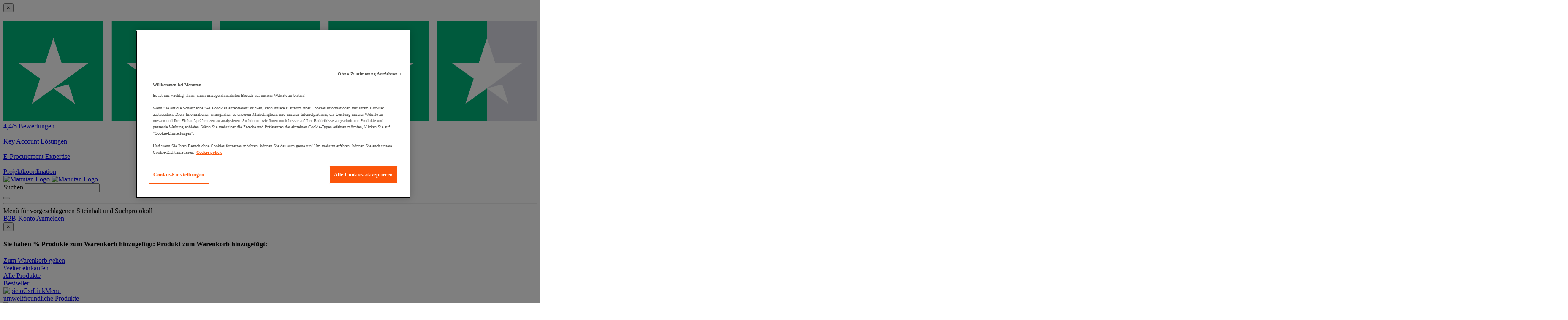

--- FILE ---
content_type: text/html;charset=UTF-8
request_url: https://www.manutan.de/de/oid/zubehor-fur-stanzschleifer
body_size: 70415
content:
<!doctype HTML> <!-- BEGIN CategoryNavigationDisplay.jsp --><!-- This file is used to evaluate defaultSortBy value for catalogEntry --><!-- P48769 Redirect when url contain unexisting page number --> <html xmlns:wairole="http://www.w3.org/2005/01/wai-rdf/GUIRoleTaxonomy#" xmlns:waistate="http://www.w3.org/2005/07/aaa" lang="de" xml:lang="de"> <head><link rel="preconnect" href="//www.googletagmanager.com" /><link rel="preload" as="image" fetchpriority="high" href="https://www.manutan.de/fstrz/r/s/edgepic.fzcdn.net/8c81b980ca.svg" /><link rel="stylesheet" href="https://www.manutan.de/fstrz/r/s/www.manutan.de/wcsstore/ManutanSAS/css/m_base_1766398258186-1.css" type="text/css" media="screen"><link rel="stylesheet" href="https://www.manutan.de/fstrz/r/s/www.manutan.de/wcsstore/ManutanSAS/css/m_base_1766398258186-2.css" type="text/css" media="screen"><link rel="stylesheet" href="https://www.manutan.de/fstrz/r/s/www.manutan.de/wcsstore/ManutanSAS/css/m_lg_1766398258186.css" type="text/css" media="screen and (max-width: 1200px)"><link rel="stylesheet" href="https://www.manutan.de/fstrz/r/s/www.manutan.de/wcsstore/ManutanSAS/css/m_m-more_1766398258186.css" type="text/css" media="screen"><link rel="stylesheet" href="https://www.manutan.de/fstrz/r/s/www.manutan.de/wcsstore/ManutanSAS/css/m_md-less_1766398258186.css" type="text/css" media="screen and (max-width: 1199px)"><link rel="stylesheet" href="https://www.manutan.de/fstrz/r/s/www.manutan.de/wcsstore/ManutanSAS/css/m_md-more_1766398258186.css" type="text/css" media="screen and (min-width: 992px)"><link rel="stylesheet" href="https://www.manutan.de/fstrz/r/s/www.manutan.de/wcsstore/ManutanSAS/css/m_md_1766398258186.css" type="text/css" media="screen and (min-width: 992px) and (max-width: 1199px)"><link rel="stylesheet" href="https://www.manutan.de/fstrz/r/s/www.manutan.de/wcsstore/ManutanSAS/css/m_sm-less_1766398258186.css" type="text/css" media="screen and (max-width: 991px)"><link rel="stylesheet" href="https://www.manutan.de/fstrz/r/s/www.manutan.de/wcsstore/ManutanSAS/css/m_sm_1766398258186.css" type="text/css" media="screen and (min-width: 768px) and (max-width: 991px)"><link rel="stylesheet" href="https://www.manutan.de/fstrz/r/s/www.manutan.de/wcsstore/ManutanSAS/css/m_xs_1766398258186.css" type="text/css" media="screen and (max-width: 768px)"><link rel="stylesheet" href="https://www.manutan.de/fstrz/r/s/www.manutan.de/wcsstore/ManutanSAS/css/all-print_1766398258186.css" type="text/css" media="print"><script>fstrz=!0;</script><script>(function(){"use strict";var __webpack_modules__={348:function(e,t,r){r.d(t,{IP:function(){return i},Pz:function(){return a},Sg:function(){return l},XV:function(){return _},_9:function(){return c},e:function(){return o},qQ:function(){return s},t9:function(){return n}});const o="eudaEnableAgent",n="eudaSyncLoad",_="eudaAgentVersion",a="eudaLoaderVersion",c="eudaForce",s="eudaClearText",i="eudaFailed",l="eudaMode"},405:function(e,t,r){r.d(t,{Pt:function(){return n}});let o=!1;function n(e){o=e}}},__webpack_module_cache__={};function __webpack_require__(e){var t=__webpack_module_cache__[e];if(void 0!==t)return t.exports;var r=__webpack_module_cache__[e]={exports:{}};return __webpack_modules__[e](r,r.exports,__webpack_require__),r.exports}__webpack_require__.d=function(e,t){for(var r in t)__webpack_require__.o(t,r)&&!__webpack_require__.o(e,r)&&Object.defineProperty(e,r,{enumerable:!0,get:t[r]})},__webpack_require__.o=function(e,t){return Object.prototype.hasOwnProperty.call(e,t)};var __webpack_exports__={},_lib_local_storage_js__WEBPACK_IMPORTED_MODULE_0__=__webpack_require__(348),_lib_service_worker_wrapper_js__WEBPACK_IMPORTED_MODULE_1__=__webpack_require__(405);(function(){let registerSWStarted=!1;const resourceBasePath="/678c37f1-fcea-354f-853d-32b794d02404",csmBasePath="/4359d65e-dd82-3237-8c34-3c0c315503df",getVersionIntervalSeconds="60",loaderVersion="1.2";localStorage.setItem(_lib_local_storage_js__WEBPACK_IMPORTED_MODULE_0__.Pz,loaderVersion);const serviceWorkerUrl=`${resourceBasePath}/eudaapi/get-script/serviceworker`;let attempt=0,enableAgent=!1,syncLoad=!1,oldAgentVersion=!1,newAgentVersion=!1,agentVersion=!1,forceAgent=getBooleanFromLocalStorage(_lib_local_storage_js__WEBPACK_IMPORTED_MODULE_0__._9),clearText=getBooleanFromLocalStorage(_lib_local_storage_js__WEBPACK_IMPORTED_MODULE_0__.qQ),agentLoaded=!1;function getBooleanFromLocalStorage(e){return"true"===getFromLocalStorage(e)}function getFromLocalStorage(e){return localStorage.getItem(e)}function loader(){let e=3e4;parseInt(getVersionIntervalSeconds)>0&&(e=1e3*getVersionIntervalSeconds),captureConfig(),init().then(()=>{"serviceWorker"in navigator&&navigator.serviceWorker.addEventListener("message",function(e){"reload"===e.data.type&&location.reload()}),setTimeout(loader,e)}).catch(t=>{if(attempt<3)setTimeout(loader,e);else{const e=Math.floor(Date.now()/1e3)+604800;localStorage.setItem(_lib_local_storage_js__WEBPACK_IMPORTED_MODULE_0__.IP,e.toString())}attempt++})}function captureConfig(e){enableAgent=getBooleanFromLocalStorage(_lib_local_storage_js__WEBPACK_IMPORTED_MODULE_0__.e),syncLoad=getBooleanFromLocalStorage(_lib_local_storage_js__WEBPACK_IMPORTED_MODULE_0__.t9),agentVersion=getFromLocalStorage(_lib_local_storage_js__WEBPACK_IMPORTED_MODULE_0__.XV),forceAgent=getBooleanFromLocalStorage(_lib_local_storage_js__WEBPACK_IMPORTED_MODULE_0__._9),oldAgentVersion=agentVersion,e&&(enableAgent=e.enableAgent,syncLoad=e.syncLoad,newAgentVersion=e.agentVersion,agentVersion=newAgentVersion,controlServiceWorker(newAgentVersion).then(()=>{}),localStorage.setItem(_lib_local_storage_js__WEBPACK_IMPORTED_MODULE_0__.XV,agentVersion),localStorage.setItem(_lib_local_storage_js__WEBPACK_IMPORTED_MODULE_0__.e,enableAgent),localStorage.setItem(_lib_local_storage_js__WEBPACK_IMPORTED_MODULE_0__.t9,syncLoad))}function init(){const e=getFromLocalStorage(_lib_local_storage_js__WEBPACK_IMPORTED_MODULE_0__.IP);if(!(null!==e&&Date.now()-Number(e)<=0))return localStorage.removeItem(_lib_local_storage_js__WEBPACK_IMPORTED_MODULE_0__.IP),new Promise(async(e,t)=>{syncLoad&&enableAgent?loadAgentCode().then(()=>loadConfigFromServer().then(()=>e()).catch(e=>t(e))).catch(e=>t(e)):loadConfigFromServer().then(()=>isAgentRequired()?loadAgentCode().then(()=>e()).catch(e=>t(e)):e()).catch(e=>t(e))})}function loadConfigFromServer(){return new Promise(async(e,t)=>{try{const r=await fetch(`${csmBasePath}/eudaapi/version`,{method:"POST",headers:{Accept:"application/json","Content-Type":"application/json"},body:JSON.stringify({location:location.href})});if(r.status>=400)return t(new Error("Bad response from server"));return captureConfig(await r.json()),e()}catch(e){return t(e)}})}function isAgentRequired(){return!!forceAgent||enableAgent}function loadAgentCodeAsync(e){return new Promise((t,r)=>{let o=0,n=setInterval(()=>{o++;let _=document.getElementsByTagName("head")[0];if(_){clearInterval(n);let r=document.createElement("script");return r.src=e,_.appendChild(r),agentLoaded=!0,t()}if(o>10)return clearInterval(n),console.info("couldn't load script no Head present"),r(new Error("couldn't load script no Head present"))},10)})}function loadAgentCodeSync(url){return new Promise((resolve,reject)=>{let xhr=new XMLHttpRequest;xhr.onreadystatechange=function(){if(this.readyState)return 200===this.status?(eval(xhr.responseText),agentLoaded=!0,resolve()):reject(new Error(`request returned status ${this.status}`))},xhr.open("GET",url,!1),xhr.send()})}function getModeArg(){let e="",t=getFromLocalStorage(_lib_local_storage_js__WEBPACK_IMPORTED_MODULE_0__.Sg);return t&&(e=`&mode=${encodeURIComponent(t)}`),e}function loadAgentCode(){return new Promise((e,t)=>{if(agentLoaded)return e();let r=`${resourceBasePath}/eudaapi/get-script/euda?ver=${agentVersion}${getModeArg()}`;(syncLoad?loadAgentCodeSync:loadAgentCodeAsync)(r).then(()=>e()).catch(e=>t(e))})}function compareAgentVersions(e){if(!oldAgentVersion)return!0;if(!e)return!1;return oldAgentVersion.substring(0,oldAgentVersion.lastIndexOf("."))<e.substring(0,e.lastIndexOf("."))}function registerServiceWorker(){return new Promise((e,t)=>{const r=setTimeout(()=>{t(new Error("service worker registration time out"))},3e4),o=agentVersion.substring(0,agentVersion.lastIndexOf("."));navigator.serviceWorker.register(`${serviceWorkerUrl}?v=${o}${getModeArg()}`,{scope:"/"}).then(t=>((0,_lib_service_worker_wrapper_js__WEBPACK_IMPORTED_MODULE_1__.Pt)(t),clearTimeout(r),e())).catch(e=>(clearTimeout(r),t(new Error(`service worker register failed: ${e}`))))})}function handleRegisterSW(e,t){registerServiceWorker().then(()=>(navigator.serviceWorker.ready.then(e=>{e.active&&e.active.postMessage({type:"FORCE_AGENT_VALUE",forceAgent:forceAgent})}).catch(e=>{console.warn("Failed to send force agent value to service worker:",e)}),registerSWStarted=!1,e())).catch(e=>(registerSWStarted=!1,t(e)))}function controlServiceWorker(e){return new Promise((t,r)=>{if(registerSWStarted)return t();const o="serviceWorker"in navigator,n=window.isSecureContext||"localhost"===location.hostname||"127.0.0.1"===location.hostname;if(!o||!n)return t();let _=compareAgentVersions(e);registerSWStarted=!0,navigator.serviceWorker.getRegistration("/").then(e=>e&&e.active?(e.active.postMessage({type:"FORCE_AGENT_VALUE",forceAgent:forceAgent}),_?handleRegisterSW(t,r):(registerSWStarted=!1,t())):enableAgent||forceAgent?handleRegisterSW(t,r):(registerSWStarted=!1,t())).catch(e=>(console.log(e),registerSWStarted=!1,r()))})}loader()})()})();
//# sourceMappingURL=capture.bundle.js.map{}
</script> <meta http-equiv="Content-Type" content="text/html; charset=utf-8" /> <title>Zubehör für Stanzschleifer - Manutan GmbH</title> <meta name="description" content="Bestellen Sie Zubehör für Stanzschleifer online bei Manutan, dem Spezialisten für den Versandhandel! Industrieausstattung und Werkzeuge"/> <meta name="keywords" content="Zubehör für Stanzschleifer"/> <meta name="pageName" content="CategoryPage"/> <meta name="pageIdentifier" content="Zubehör für Stanzschleifer"/> <meta name="pageId" content="594073"/> <meta name="pageGroup" content="Category"/> <meta property="og:title" content="Zubehör für Stanzschleifer - Manutan GmbH"/> <meta property="og:type" content="website"/> <meta property="og:url" content="https://www.manutan.de/de/oid/zubehor-fur-stanzschleifer"/> <meta property="og:image" content="https://www.manutan.de/img/S/GRP/IC/AIG2115384.jpg"/> <link rel="canonical" href="https://www.manutan.de/de/oid/zubehor-fur-stanzschleifer" /> <link rel="alternate" hreflang="fr-ch" href="https://www.manutan.ch/fr/fab/accessoires-pour-decoupeur-ponceur"  /> <link rel="alternate" hreflang="fr-fr" href="https://www.manutan.fr/fr/maf/accessoires-pour-decoupeur-ponceur"  /> <link rel="alternate" hreflang="de-de" href="https://www.manutan.de/de/oid/zubehor-fur-stanzschleifer"  /> <link rel="alternate" hreflang="fr-be" href="https://www.manutan.be/fr/mab/accessoires-pour-decoupeur-ponceur"  /> <link rel="alternate" hreflang="nl-nl" href="https://www.manutan.nl/nl/mnl/accessoires-voor-snij-schuurmachine"  /> <link rel="alternate" hreflang="it-it" href="https://www.manutan.it/it/mai/accessori-per-multi-cutter"  /> <link rel="alternate" hreflang="es-es" href="https://www.manutan.es/es/mas/accesorios-para-herramienta-multiuso"  /> <link rel="alternate" hreflang="no-no" href="https://www.witre.no/no/wno/tilbehor-til-multikutter"  /> <link rel="alternate" hreflang="da-dk" href="https://www.witre.dk/da/wde/multicutter-tilbehor"  /> <link rel="alternate" hreflang="cs-cz" href="https://www.manutan.cz/cs/mcz/prislusenstvi-pro-multifunkcni-naradi"  /> <link rel="alternate" hreflang="nl-be" href="https://www.manutan.be/nl/mab/nl-accessoires-voor-snij-schuurmachine"  /> <link rel="alternate" hreflang="sv-se" href="https://www.witre.se/sv/wsw/multisagtillbehor"  /> <link rel="alternate" hreflang="en-gb" href="https://www.manutan.co.uk/en/key/multi-cutter-accessories"  /> <link rel="alternate" hreflang="pt-pt" href="https://www.manutan.pt/pt/map/acessorios-para-cortador-lixador"  /> <link rel="alternate" hreflang="fi-fi" href="https://www.witre.fi/fi/wfi/monitoimileikkureiden-lisavarusteet"  /> <link rel="alternate" hreflang="de-ch" href="https://www.manutan.ch/de/fab/de-zubehor-fur-stanzschleifer"  /> <!--end source stylesheets--><!-- Include script files --> <script type="text/javascript">
			var CategoryPage = true;
</script> <!-- BEGIN Common/CommonJSToInclude.jspf --><!-- BEGIN Google Tag Manager --> <script>
	(
	function(w,d,s,l,i){
		w[l]=w[l]||[];
		w[l].push(
		{
			'gtm.start':new Date().getTime(),
			event:'gtm.js'
		});
		var f=d.getElementsByTagName(s)[0],
			j=d.createElement(s),
			dl=l!='dataLayer'?'&l='+l:'';
		j.async=true;
		j.src='https://www.googletagmanager.com/gtm.js?id='+i+dl;
		f.parentNode.insertBefore(j,f);
	})
	(window,document,'script','dataLayer','GTM-P9G4S2R');
	
	
			var dataLayerGa4 = dataLayer;
			var dataLayerPunchout={push: function(){return true;}};
		
	
	var GTMTracking = {
		getDatalayer: function () {
			if (0 === 0) {
				return dataLayerGa4
			}
			return dataLayerPunchout
		},
	}
</script> <!--END Google Tag Manager --> <script type="text/javascript">
			if(!getCookie("OptanonAlertBoxClosed")){
				const cookieConsentOneTrustCheck = setInterval(function() {
					if(document.getElementsByClassName('js-cookieConsentBannerBackground').length > 0 ){
						(document.getElementsByClassName('js-cookieConsentBannerBackground')[0]).classList.remove('hidden');
						(document.getElementsByClassName('js-cookieConsentBannerWrapper')[0]).classList.remove('hidden');
						clearInterval(cookieConsentOneTrustCheck);
					}
				}, 500);
			}
			function getCookie(name) {
				var value = "; " + document.cookie;
				var parts = value.split("; " + name + "=");
				if (parts.length >= 2) return parts.pop().split(";").shift();
			}
</script> <!-- OneTrust Cookies Consent Notice start --> <script src="https://cdn.cookielaw.org/scripttemplates/otSDKStub.js"
              
              type="text/javascript" charset="UTF-8" data-domain-script="e70f9452-6c59-4c4a-b929-c70e1a729af8">
</script>          <script type="text/javascript">
	function OptanonWrapper() { 
	
		if(!getCookie("OptanonAlertBoxClosed")){
			var newButton =  document.createElement("button"); // Create a button 
			newButton.setAttribute("id", "onetrust-reject-all-handler"); // Name the button + pick up style as per template
			newButton.onclick = function(one){
				OneTrust.RejectAll();
			}
			newButton.innerText = Optanon.GetDomainData().BannerRejectAllButtonText;// Add text to button
			document.getElementById("onetrust-policy").prepend(newButton); // Place button
		}
	}
	function getCookie(name) {
		var value = "; " + document.cookie;
		var parts = value.split("; " + name + "=");
		if (parts.length >= 2) return parts.pop().split(";").shift();
	
	}
</script> <!-- OneTrust Cookies Consent Notice end --> <script type="text/plain" src="https://client.get-potions.com/968/recos-tag.js" class="optanon-category-C0003" async></script> <script type="text/plain" src="https://www.googleoptimize.com/optimize.js?id=OPT-WPV3T2S" class="optanon-category-C0003"></script> <!--Main Stylesheet for browser --> <!--[if lt IE 9]> <script src="/wcsstore/ManutanSAS/bootstrap/html5shiv.min.js"></script> <![endif]--> <script type="text/javascript" charset="UTF-8" src="https://www.manutan.de/fstrz/r/s/www.manutan.de/wcsstore/dojo110/dojo/dojo.js" djconfig="parseOnLoad: true, isDebug: false,  modulePaths: {storetext: '/wcsstore/ManutanSAS/'}, useCommentedJson: true,locale: 'de-de' "></script> <script type="text/javascript" charset="UTF-8" src="https://www.manutan.de/fstrz/r/s/www.manutan.de/wcsstore/dojo110/dojo/dojodesktop-rwd.js" djconfig="parseOnLoad: true, isDebug: false,  modulePaths: {storetext: '/wcsstore/ManutanSAS/'}, useCommentedJson: true,locale: 'de-de' "></script> <script src="https://www.manutan.de/fstrz/d9df4be355617e7a4e0a6c9449d55a8d1731c78e38b5e8eb40ab988cceaeb9ed.js?src=https%3A%2F%2Fwww.manutan.de%2Ffstrz%2Fr%2Fs%2Fwww.manutan.de%2Fwcsstore%2FManutanSAS%2Fjquery%2Fjquery-3.5.1.min.js&amp;src=https%3A%2F%2Fwww.manutan.de%2Ffstrz%2Fr%2Fs%2Fwww.manutan.de%2Fwcsstore%2FManutanSAS%2Fbootstrap%2Fbootstrap-3.4.1.min.js&amp;src=https%3A%2F%2Fwww.manutan.de%2Ffstrz%2Fr%2Fs%2Fwww.manutan.de%2Fwcsstore%2FManutanSAS%2FowlCarousel%2Fowl-carousel-2.3.4.min.js"></script> <meta name="viewport" content="width=device-width, initial-scale=1.0, user-scalable=no, maximum-scale=1.0" /> <meta name="CommerceSearch" content="storeId_11707" /> <meta name="SKYPE_TOOLBAR" content="SKYPE_TOOLBAR_PARSER_COMPATIBLE"> <meta name="msvalidate.01" content="???MI386_BING_ID???"/> <link rel="shortcut icon" href="https://www.manutan.de/fstrz/r/s/www.manutan.de/wcsstore/ManutanSAS/images/OID/icon-favicon.ico" mce_href="/wcsstore/ManutanSAS//OID/images/OID/icon-favicon.ico"> <link rel="apple-touch-icon-precomposed" href="https://www.manutan.de/fstrz/r/s/www.manutan.de/wcsstore/ManutanSAS/images/OID/touch-icon-60px.png" sizes="60x60"> <link rel="apple-touch-icon-precomposed" href="https://www.manutan.de/fstrz/r/s/www.manutan.de/wcsstore/ManutanSAS/images/OID/touch-icon-72px.png" sizes="72x72"> <link rel="apple-touch-icon-precomposed" href="https://www.manutan.de/fstrz/r/s/www.manutan.de/wcsstore/ManutanSAS/images/OID/touch-icon-76px.png" sizes="76x76"> <link rel="apple-touch-icon-precomposed" href="https://www.manutan.de/fstrz/r/s/www.manutan.de/wcsstore/ManutanSAS/images/OID/touch-icon-114px.png" sizes="114x114"> <link rel="apple-touch-icon-precomposed" href="https://www.manutan.de/fstrz/r/s/www.manutan.de/wcsstore/ManutanSAS/images/OID/touch-icon-120px.png" sizes="120x120"> <link rel="apple-touch-icon-precomposed" href="https://www.manutan.de/fstrz/r/s/www.manutan.de/wcsstore/ManutanSAS/images/OID/touch-icon-144px.png" sizes="144x144"> <link rel="apple-touch-icon-precomposed" href="https://www.manutan.de/fstrz/r/s/www.manutan.de/wcsstore/ManutanSAS/images/OID/touch-icon-152px.png" sizes="152x152"> <script type="text/javascript">
	// Convert the WCParam object which contains request properties into javascript object
	
	var WCParamJS = {
		"storeId":'11707',
		"catalogId":'11611',
		"langId":'-3',
		"pageView":'image',
		"orderBy":'',
		"orderByContent":'',
		"searchTerm":''
	};
	var absoluteURL = "https://www.manutan.de/";
	var imageDirectoryPath = "/wcsstore/ManutanSAS/";
	var styleDirectoryPath = "images/colors/color1/";
	var supportPaymentTypePromotions = false;
	
	var subsFulfillmentFrequencyAttrName = "fulfillmentFrequency";
	var subsPaymentFrequencyAttrName = "paymentFrequency";
	var subsTimePeriodAttrName = "timePeriod";
	
	var storeId = "11707";
	var storeUserType = "G";
	var ios = false;
	var android = false;
	var multiSessionEnabled = false;
	
	// Store the amount of time of inactivity before a re-login is required, this value is retrieved from wc-server.xml, default is 30 mins
	var inactivityTimeout = 28800000;
	
	// Store the amount of time the inactivity warning dialog will be displayed before it closes itself, default is 20 seconds
	var inactivityWarningDialogDisplayTimer = 20000;
	
	// Store the amount of time to display a inactivity warning dialog before a re-login is required, default is 30 seconds
	var inactivityWarningDialogBuffer = 30000;
	
	// Store the timing event to display the inactivity dialog
	var inactivityTimeoutTracker = null;

	// Store the timing event to close the inactivity dialog
	var dialogTimeoutTracker = null;
	
	//browse only mode for Web Call Centre integration
	var browseOnly = false;
	
	//Summary: Returns the absolute URL to use for prefixing any Ajax URL call.
	//Description: Dojo does not handle the case where the parameters in the URL are delimeted by the "/" forward slash. Therefore, in order to
	//             workaround the issue, all AJAX requests must be done using absolute URLs rather than relative.
	//Returns: The absolute URL to use for prefixing any Ajax URL call.
	function getAbsoluteURL() {
		if (absoluteURL != "") {
			var currentURL = document.URL;
			var currentProtocol = "";
		
			if (currentURL.indexOf("://") != -1) {
				currentProtocol = currentURL.substring(0, currentURL.indexOf("://"));
			}
			
			var savedProtocol = "";
			if (absoluteURL.indexOf("://") != -1) {
				savedProtocol = absoluteURL.substring(0, absoluteURL.indexOf("://"));
			}
			
			if (currentProtocol != savedProtocol) {
				absoluteURL = currentProtocol + absoluteURL.substring(absoluteURL.indexOf("://"));
			}
		}
		
		return absoluteURL;
	}
	//Summary: Returns the path pointing to the shared image directory.
	//Description: In order to get the image directory path in any javascript file, this function can be used.
	//Returns: The path to reference images.
	function getImageDirectoryPath() {
		return imageDirectoryPath;
	}
	//Summary: Returns the path pointing to the directory containing color-dependant image files.
	//Description: In order to get the directory containing color-dependant image files in any javascript file, this function can be used.
	//Returns: The path to reference color-dependant image files.
	function getStyleDirectoryPath() {
		return styleDirectoryPath;
	}
	
	//This function is used to strip HTML tags
    function strip(html)
    {
       var tmp = document.createElement("DIV");
       tmp.innerHTML = html;
       return tmp.textContent || tmp.innerText || "";
    }
    
	

	
</script> <script type="module">
  import {
	onINP
  } from '/wcsstore/ManutanSAS/javascript/web-vitals.attribution.js';

  onINP(sendToGoogleAnalytics, {reportAllChanges: true});

  function sendToGoogleAnalytics ({name, value, id, rating, attribution}) {
  // Destructure the attribution object:
  const {eventEntry, eventTarget, eventType, loadState} = attribution;

  // Get timings from the event timing entry:
  const {startTime, processingStart, processingEnd, duration, interactionId} = eventEntry;

  const eventParams = {
	// metric rating
	metric_rating : rating,
    // The page's INP value:
    metric_inp_value: value,
    // A unique ID for the page session, which is useful
    // for computing totals when you group by the ID.
    metric_id: id,
    // The event target (a CSS selector string pointing
    // to the element responsible for the interaction):
    metric_inp_event_target: eventTarget,
    // The type of event that triggered the interaction:
    metric_inp_event_type: eventType,
    // Whether the page was loaded when the interaction
    // took place. Useful for identifying startup versus
    // post-load interactions:
    metric_inp_load_state: loadState,
    // The time (in milliseconds) after page load when
    // the interaction took place:
    metric_inp_start_time: startTime,
    // When processing of the event callbacks in the
    // interaction started to run:
    metric_inp_processing_start: processingStart,
    // When processing of the event callbacks in the
    // interaction finished:
    metric_inp_processing_end: processingEnd,
    // The total duration of the interaction. Note: this
    // value is rounded to 8 milliseconds of granularity:
    metric_inp_duration: duration,
    // The interaction ID assigned to the interaction by
    // the Event Timing API. This could be useful in cases
    // where you might want to aggregate related events:
    metric_inp_interaction_id: interactionId
  };
  dataLayerGa4.push({
	'event': 'INP_Google_Webvitals',
	'data': eventParams
   });	
}
</script> <script src="https://www.manutan.de/fstrz/bb6280d44500d3e85742d61e1df3cedfbc8dbf724180826a88c327a1c43288a1.js?src=https%3A%2F%2Fwww.manutan.de%2Ffstrz%2Fr%2Fs%2Fwww.manutan.de%2Fwcsstore%2FWidgets_701%2FCommon%2FMICatalogEntry%2Fjavascript%2FProductDisplay_1766398149336.js&amp;src=https%3A%2F%2Fwww.manutan.de%2Ffstrz%2Fr%2Fs%2Fwww.manutan.de%2Fwcsstore%2FManutanSAS%2Fjavascript%2Fmanutan-common_1766398149336.js"></script> <!-- Widget script not merged because file location is completely different--> <script type="text/javascript" src="https://www.manutan.de/fstrz/r/s/www.manutan.de/wcsstore/Widgets_701/Common/javascript/WidgetCommon_1766398149336.js" defer=""></script> <!-- BEGIN CommonStoreNLSKeys.jspf --> <script type="text/javascript">
	
	var storeNLS = {};
	storeNLS['HISTORY']="History";
	storeNLS['MI897_CONTACT_FORM_CONFIRM_TITLE']="Ihre Email wurde versandt ";
	storeNLS['MI2080_TAXFREE']="Ohne MwSt.";
	storeNLS['MI897_CONTACT_FORM_CONFIRM_CLAIM_TITLE']="Ihre Anfrage wurde versendet";
	storeNLS['MI2080_TAXFREE']="Ohne MwSt.";
	storeNLS['UNIT_LAST_STOCK_AVAILABLE_UNIT']="Nur {0} Stück verfügbar";
	storeNLS['UNIT_LAST_STOCK_AVAILABLE_BATCH']="Nur {0} Stück verfügbar";
	storeNLS['UNIT_LAST_STOCK_AVAILABLE_METER']="Nur {0} Stück verfügbar";
	storeNLS['UNIT_LAST_STOCK_AVAILABLE_SET']="Nur {0} Stück verfügbar";
	storeNLS['UNIT_LAST_STOCK_AVAILABLE_PAIR']="Nur {0} Stück verfügbar";	
	storeNLS['UNIT_STOCK_AVAILABLE_UNIT']="{0} Stück verfügbar";
	storeNLS['UNIT_STOCK_AVAILABLE_BATCH']="{0} Satz/Sätze verfügbar";
	storeNLS['UNIT_STOCK_AVAILABLE_METER']="{0} Meter verfügbar";
	storeNLS['UNIT_STOCK_AVAILABLE_SET']="{0} Satz/Sätze verfügbar";
	storeNLS['UNIT_STOCK_AVAILABLE_PAIR']="{0} Paar(e) verfügbar";	
	storeNLS['UNIT_PRICE_CALCULATED']="{0} pro Stück";
	storeNLS['UNIT_PRICE_CALCULATED_VAT_INCLUDED']="{0} inkl. MwSt. pro Einheit";
	storeNLS['UNIT_PRICE_CALCULATED_VAT_EXCLUDED']="{0} zzgl. MwSt. pro Stück";
	storeNLS['UNIT_PRICE_ACCEPTABLE_ERROR']="5";
	storeNLS['UNIT_PRICE_PCE']="pro Stück";
	storeNLS['UNIT_PRICE_MTR']="Pro Meter";
	storeNLS['UNIT_PRICE_SET']="Pro Satz";
	storeNLS['UNIT_PRICE_PR']="Pro {0} Paar";
	storeNLS['UNIT_PRICE_PCES']="Paket von {0}";
	storeNLS['UNIT_PRICE_MTRS']="Pro {0} Meter";
	storeNLS['UNIT_PRICE_SETS']="Pro {0} Sätze";
	storeNLS['UNIT_PRICE_PRS']="Pro {0} Paare";
	storeNLS['UNIT_PRICE_BATCH_HIGHLANDER']="Pro {0} Sätze";
	storeNLS['UNIT_PRICE_METER_HIGHLANDER']="Pro Meter";
	storeNLS['ARTICLES']="Articles";
	storeNLS['BRAND']="Marken";
	storeNLS['CATEGORY']="Kategorien";
	storeNLS['ERR_RESOLVING_SKU']="Wählen Sie bitte ein Attribut aus um das Produkt zum Warenkorb hinzuzufügen.";
	storeNLS['QUANTITY_INPUT_ERROR']="Der Wert im Feld 'Menge' ist nicht gültig. Stellen Sie sicher, dass der Wert eine positive ganze Zahl ist und versuchen Sie es erneut.";
	storeNLS['QUANTITY_INPUTS_ERROR']="The values in the Quantity fields are invalid or empty. Ensure the values are positive integers and try again.";
	storeNLS['ERR_RESOLVING_SKU']="Wählen Sie bitte ein Attribut aus um das Produkt zum Warenkorb hinzuzufügen.";
	storeNLS['ERROR_CONTRACT_EXPIRED_GOTO_ORDER']="The selected items cannot be added to the shopping cart because the contracts for some of the order items are no longer available. Please select the available contracts that you want to apply to your order items.";
	storeNLS['MYACCOUNT_SAVEDORDERLIST_EMPTY_ADD_TO_REQ_FAIL']="This saved order cannot be copied to the requisition list as it is empty.  Please add one or more items to the saved order.";
	storeNLS['SHOPCART_ADDED']="Der Artikel wurde Ihrem Warenkorb erfolgreich hinzugefügt.";
	storeNLS['PRICE']="Preis:";
	storeNLS['SKU']="Artikelnummer ";
	storeNLS['PQ_PURCHASE']="Einkauf:";
	storeNLS['PQ_PRICE_X']="${0} -";
	storeNLS['PQ_PRICE_X_TO_Y']="${0} to ${1} -";
	storeNLS['PQ_PRICE_X_OR_MORE']="${0} or more -";
	storeNLS['COMPARE_ITEM_EXISTS']="The product you are trying to add to the compare zone already exists.";
	storeNLS['COMPATE_MAX_ITEMS']="You can only compare up to 4 products.";
	storeNLS['COMPAREZONE_ADDED']="The Item has been successfully added to the compare zone.";
	storeNLS['GENERICERR_MAINTEXT']="Beim Verarbeiten der letzten Anforderung hat das Geschäft ein Problem festgestellt. Bitte wiederholen Sie den Versuch. Wenn das Problem bestehen bleibt, {0} für Unterstützung.";
	storeNLS['GENERICERR_CONTACT_US']="Kontaktieren Sie uns";
	storeNLS['DEFAULT_WISH_LIST_NAME']="Merkzettel";
	storeNLS['LIST_CREATED']="Der Merkzettel wurde erfolgreich erstellt.";
	storeNLS['LIST_EDITED']="Der Name des Merkzettels wurde erfolgreich geändert. ";
	storeNLS['LIST_DELETED']="Der Merkzettel wurde erfolgreich gelöscht. ";
	storeNLS['ERR_NAME_EMPTY']="Geben Sie einen Namen für Ihres Merkzettels ein.";
	storeNLS['ERR_NAME_TOOLONG']="Der Name des Merkzettels ist zu lang. ";
	storeNLS['ERR_NAME_SHOPPING_LIST']="Wish List is a reserved name for the default wish list. Choose a different name.";
	storeNLS['ERR_NAME_DUPLICATE']="A wish list already exists with the name you have chosen. Choose a different name.";
	storeNLS['INVALID_NAME_SHOPPING_LIST']="The wish list name contains invalid characters.  Provide an alphanumeric name.";
	storeNLS['WISHLIST_EMAIL_SENT']="Your e-mail has been sent.";
	storeNLS['WISHLIST_MISSINGNAME']="Das Feld für den Namen muss ausgefüllt werden. Geben Sie im Feld 'Name' Ihren Namen ein, und wiederholen Sie den Vorgang.";
	storeNLS['WISHLIST_INVALIDEMAILFORMAT']="Ungültiges Format für E-Mail-Adresse.";
	storeNLS['WISHLIST_EMPTY']="Erstellen Sie einen Merkzettel, bevor Sie eine E-Mail senden.";
	storeNLS['WISHLIST_INVALIDSENDERNAME']="The Name field contains invalid characters. Type your name in the Name field and try again.";
	storeNLS['INV_STATUS_RETRIEVAL_ERROR']="An error occurred while retrieving inventory status. Try again later. If the problem persists contact your site administrator.";
	storeNLS['INV_ATTR_UNAVAILABLE']="${0} - unavailable";
	storeNLS['QC_UPDATE_SUCCESS']="Quick checkout profile updated successfully!";
	storeNLS['MYACCOUNT_ACTION_PERFORMED']="Action performed successfully.";
	storeNLS['ITEM_COMPONENT_QUANTITY_NAME']="{0} x {1}";
	storeNLS['ORDER_LINE_STATUS_S']="Order Shipped";
	storeNLS['ORDER_LINE_STATUS_G']="Order Processing";
	storeNLS['ORDER_LINE_STATUS_K']="Return Associated";
	storeNLS['ORDER_LINE_STATUS_V']="Partially Shipped";
	storeNLS['ORDER_LINE_STATUS_X']="Order Cancelled";
	storeNLS['ERROR_FACET_PRICE_INVALID']="The price entered is not in a valid format.";
	storeNLS['MI162_JS_PD_ECOPART']="Include ${0} of eco-participation";
	storeNLS['MI163_JS_PD_SALESUNIT']="Sold by";
	storeNLS['ERROR_FirstNameTooLong']="Der im Feld 'Vorname' eingegebene Wert ist zu lang.";
	storeNLS['ERROR_LastNameTooLong']="Der im Feld 'Nachname' eingegebene Wert ist zu lang.";
	storeNLS['ERROR_AddressTooLong']="Der im Adressfeld 'Straße' eingegebene Wert ist zu lang.";
	storeNLS['ERROR_CityTooLong']="Der im Feld 'Ort' eingegebene Wert ist zu lang.";
	storeNLS['ERROR_StateTooLong']="Der im Feld 'Bundesland/Kanton' eingegebene Wert ist zu lang.";
	storeNLS['ERROR_CountryTooLong']="Der im Feld 'Land' eingegebene Wert ist zu lang.";
	storeNLS['ERROR_ZipCodeTooLong']="Der im Feld 'Postleitzahl' eingegebene Wert ist zu lang.";
	storeNLS['ERROR_EmailTooLong']="Der im Feld 'E-Mail' eingegebene Wert ist zu lang.";
	storeNLS['ERROR_PhoneTooLong']="Der im Feld 'Telefonnummer' eingegebene Wert ist zu lang.";
	storeNLS['ERROR_LastNameEmpty']="Das Feld 'Nachname' darf nicht leer sein.";
	storeNLS['ERROR_AddressEmpty']="Das Adressfeld 'Straße' darf nicht leer sein.";
	storeNLS['ERROR_CityEmpty']="Das Feld 'Ort' darf nicht leer sein.";
	storeNLS['ERROR_StateEmpty']="Das Feld 'Bundesland/Kanton' darf nicht leer sein.";
	storeNLS['ERROR_CountryEmpty']="Das Feld 'Land' darf nicht leer sein.";
	storeNLS['ERROR_ZipCodeEmpty']="Das Feld 'Postleitzahl' darf nicht leer sein.";
	storeNLS['ERROR_EmailEmpty']="Das Adressfeld 'E-Mail' darf nicht leer sein.";
	storeNLS['ERROR_FirstNameEmpty']="Das Feld 'Vorname' darf nicht leer sein.";
	storeNLS['ERROR_LastNameEmpty']="Das Feld 'Nachname' darf nicht leer sein.";
	storeNLS['ERROR_INVALIDEMAILFORMAT']="Die eingegebene E-Mail weist ein ungültiges Format auf.";
	storeNLS['ERROR_INVALIDPHONE']="Die eingegebene Telefonnummer weist ein ungültiges Format auf.";
	storeNLS['PWDREENTER_DO_NOT_MATCH']="Die eingegebenen Passwörter stimmen nicht überein.";
	storeNLS['ERROR_SpecifyYear']="Es wurde kein Jahr angegeben. Geben Sie keine Werte für Geburtstage an, wenn Sie möchten, dass diese Informationen vertraulich bleiben sollen.";
	storeNLS['ERROR_SpecifyMonth']="Es wurde kein Monat angegeben. Geben Sie keine Werte für Geburtstage an, wenn Sie möchten, dass diese Informationen vertraulich bleiben sollen.";
	storeNLS['ERROR_SpecifyDate']="Es wurde kein Datum angegeben. Geben Sie keine Werte für Geburtstage an, wenn Sie möchten, dass diese Informationen vertraulich bleiben sollen.";
	storeNLS['ERROR_InvalidDate1']="Das Datum ist für den ausgewählten Monat ungültig.";
	storeNLS['ERROR_InvalidDate2']="Der angegebene Geburtstag ist ungültig.";
	storeNLS['ERROR_LogonIdEmpty']="Das Feld 'Benutzername' darf nicht leer sein.";
	storeNLS['ERROR_PasswordEmpty']="Das Feld 'Passwort' darf nicht leer sein.";
	storeNLS['ERROR_SpecifyMonth']="Es wurde kein Monat angegeben. Geben Sie keine Werte für Geburtstage an, wenn Sie möchten, dass diese Informationen vertraulich bleiben sollen.";
	storeNLS['ERROR_VerifyPasswordEmpty']="Das Feld 'Passwort bestätigen' darf nicht leer sein.";
	storeNLS['AGE_WARNING_ALERT']="Sie sind jünger als 13 Jahre alt. Bitte lesen Sie die Datenschutzrichtlinien für Kinder, bevor Sie fortfahren.";
	storeNLS['ERROR_DefaultOrgRegistration']="'Default Organization' is not a valid organization name. Please choose another name.";
	storeNLS['MI164_JS_PD_WARRANTY']="Warranty";
	storeNLS['MI165_JS_PD_WAREHOUSEORIGIN']="Origin";
	storeNLS['MI166_JS_PD_DELIVERYTIME']="Delivery time";
	storeNLS['MI167_JS_PD_DELIVERYTIME_1']="24h/48h";
	storeNLS['MI168_JS_PD_DELIVERYTIME_2']="${0} days";
	storeNLS['MI169_JS_PD_DELIVERYTIME_15']="Call us";
	storeNLS['MI170_JS_PD_PAPERCATALOGPAGE']="Catalog page";
	storeNLS['ERROR_OrgNameEmpty']="The organization name field cannot be empty.";
	storeNLS['ERROR_ParentOrgNameEmpty']="Please search and select a valid parent organization under which you want to create new organzation.";
	storeNLS['MI171_JS_DW_REFERENCE']="Artikelnummer";
	storeNLS['MI172_JS_DW_NAME']="Beschreibung";
	storeNLS['MI173_JS_DW_DELIVERYTIME']="Lieferung";
	storeNLS['MI234_JS_PQ_PRICE_X']="${0}";
	storeNLS['MI235_JS_PQ_PRICE_X_TO_Y']="${0} - ${1}";
	storeNLS['MI236_JS_PQ_PRICE_X_OR_MORE']="${0} o più";
	storeNLS['MI237_JS_PQ_YOUR_PRICE']="Ihr Preis";
	storeNLS['MI238_JS_PQ_QTY']="Anzahl";
	storeNLS['MI1117_SAVEDFORLATER_REMOVE_PRODUCT']="Das Produkt wurde Ihrem Warenkorb hinzugefügt";
	storeNLS['MI1118_SAVEDFORLATER_SAVED_CART']="Ihr Warenkorb wurde für später gespeichert";
	storeNLS['MI1119_SAVEDFORLATER_SAVED_PRODUCT']="Ihr Produkt wurde für später gespeichert";
	storeNLS['MI1129_SAVEDFORLATER_CLEAR_LIST_SUCCESS']="Die Liste für später speichern ist leer";
	storeNLS['ERROR_ADD2CART_BROWSE_ONLY']="Cannot add product to shopping cart in browse only mode.";
	storeNLS['ERROR_SL_RESOLVED_SKU']="Your selection is incomplete. For each attribute select a value.";
	storeNLS['ERROR_SL_EMPTY_SL_NAME']="Provide a name for your new requisition list.";
	storeNLS['ERROR_SL_LIST_NOT_CHOSEN']="Choose a requisition list.";
	storeNLS['ORG_ROLES_UPDATED']="Organization roles updated successfully.";
	storeNLS['ORG_ROLES_UPDATE_NO_CHNAGE']="No updates are made for organization roles.";
	storeNLS['APPROVAL_MEMBER_GROUP_UPDATED']="Approval Member Groups updated successfully.";
	storeNLS['ORG_ENTITY_CREATED_UPDATING_ROLES']="Organization created successfully. Updating organization roles.";
	storeNLS['ORG_SUMMARY_UPDATED']="Organization details updated successfully.----&gt;";
	storeNLS['CSR_NO_SEARCH_CRITERIA']="No search criteria entered. Enter at least one search criteria.";
	storeNLS['CSR_SUCCESS_CUSTOMER_ACCOUNT_ACCESS']="Successfully accessed customer account.";
	storeNLS['SUCCESS_ORDER_UNLOCK']="Successfully unlocked the order.";
	storeNLS['SUCCESS_ORDER_LOCK']="Successfully locked the order.";
	storeNLS['CUSTOMER_ACCOUNT_ENABLE_SUCCESS']="Successfully enabled customer account.";
	storeNLS['CUSTOMER_ACCOUNT_DISABLE_SUCCESS']="Successfully disabled customer account.";
	storeNLS['DISABLE_CUSTOMER_ACCOUNT']="Disable customer account";
	storeNLS['ENABLE_CUSTOMER_ACCOUNT']="Enable customer account";
	storeNLS['RESET_PASSWORD_SUCCESS']="Password successfully reset for customer.";
	storeNLS['ORDER_CANCEL_SUCCESS']="Successfully cancelled the order.";
	storeNLS['CSR_SUCCESS_NEW_GUEST_USER_CREATION']="Successfully created new guest customer.";
	storeNLS['CSR_SUCCESS_NEW_REGISTERED_USER_CREATION']="Successfully created new registered customer.";
	storeNLS['ERROR_RESET_PASSWORD_ACCESS_ACCOUNT_TO_RESET']="Password reset failed for new registered customer. Please access customer account to reset password.";
	storeNLS['PLEASE_SELECT']="Auswählen";
	storeNLS['CSR_SESSION_TERMINATE_WARNING_MESSAGE']="The current session for customer= {0} will terminate. Click Yes to end the session or No to continue current session.";
	storeNLS['GUEST']="Guest";
	storeNLS['CSR_PASSWORD_EMPTY_MESSAGE']="Enter your password to continue.";
	storeNLS['LOCK_CUSTOMER_ORDER_CSR']="Lock order";
	storeNLS['UNLOCK_CUSTOMER_ORDER_CSR']="Unlock order";
	storeNLS['ADD_COMMENT_MESSAGE']="Click here to add a new comment to the order.";
	storeNLS['COMMENT_LENGTH_OUT_OF_RANGE']="The comment cannot exceed 3000 characters.";
	storeNLS['MI165_JS_PD_WAREHOUSEORIGIN']="Origin";
	storeNLS['MI166_JS_PD_DELIVERYTIME']="Delivery time";
	storeNLS['SUCCESS_ORDER_TAKE_OVER']="Successfully taken over the lock.";
	storeNLS['ERROR_OrganizationDescription']="The value entered in the organization description field is too long.";
	storeNLS['EMPTY_COMMENT']="Please enter a comment to add to the order.";
	storeNLS['ADD2CART_BROWSE_ONLY_ERROR']="The add To cart brows only error";
	storeNLS['ERROR_INVALID_NUMERIC']="Invalid numeric";
	storeNLS['ERROR_FaxTooLong']="ERROR_FaxTooLong = The value entered in the fax field is too long. ";
	storeNLS['ERROR_FaxEmpty']="The fax field cannot be empty.";
	storeNLS['ERROR_PhoneEmpty']="The phone number field cannot be empty.";
	storeNLS['ERROR_OrgNameTooLong']="The value entered in the organization name field is too long.";
	storeNLS['ERROR_BusinessCategoryTooLong']="The value entered in the business category field is too long.";
	storeNLS['ERROR_SelectOrganizationTypeEmpty']="Please select organization type.";
	storeNLS['CSR_PASSWORD_EMPTY']="CSR password field is empty. ---- &gt; ";
	storeNLS['ORDER_LOCKED_ERROR_MSG']="Cart or order {0} is locked. For more information contact a service representative";
	storeNLS['GLOBAL_LOGIN_NO_USERS_FOUND']="No users found";
	storeNLS['SUCCESS_ORDER_TAKE_OVER']="Successfully taken over the lock.";
	storeNLS['_ERR_PASSWORD_FAILED']="The password that you tried is incorrect. Please try again.";
	storeNLS['MI084_REGISTRATIONPAGE_ERROR_PERSONTITLE_EMPTY']="Das  Feld Person kann nicht leer bleiben.";
	storeNLS['MI085_REGISTRATIONPAGE_ERROR_DEPARTMENTTOOLONG']="Das im Feld Abteilung eingegebene Wort ist zu lang.";
	storeNLS['MI086_REGISTRATIONPAGE_ERROR_DEPARTMENTEMTPY']="Das Feld Abteilung kann nicht leer bleiben.";
	storeNLS['MI309_REGISTRATIONPAGE_ERROR_POSITIONEMPTY']="The position field shouldn't be empty";
	storeNLS['MI431_ZIPCODE_FILTER_PLACEHOLDER']="Postleitzahl";
	storeNLS['MI559_SALES_LABEL']="Sales";
	storeNLS['MI671_FILTER_ORG_BY_ZIPCODE_2']="Weiter";
	storeNLS['MI672_ZIPCODE_FILTER_PLACEHOLDER_2']="Postleitzahl";
	storeNLS['WISHLIST_ADDED']="Der Artikel wurde dem Merkzettel erfolgreich hinzugefügt.";
	storeNLS['ERROR_RecipientTooLong']="Der im Feld 'Empfänger' eingegebene Wert ist zu lang.";
	storeNLS['ERROR_MiddleNameTooLong']="Der im Feld 'Zweiter Vorname' eingegebene Wert ist zu lang.";
	storeNLS['ERROR_RecipientEmpty']="Das Feld 'Empfänger' darf nicht leer sein.";
	storeNLS['ERROR_MiddleNameEmpty']="Das Feld 'Zweiter Vorname' darf nicht leer sein.";
	storeNLS['ERROR_PhonenumberEmpty']="Das Feld 'Telefonnummer' darf nicht leer sein.";
	storeNLS['ERROR_MESSAGE_TYPE']="Fehler:";
	storeNLS['ERROR_DEFAULTADDRESS']="Ihre Adresse kann nicht entfernt werden. Ihr Adressbuch muss mindestens eine Adresse enthalten.";
	storeNLS['INVALID_EXPIRY_DATE']="Ungültiges Ablaufdatum.";
	storeNLS['MI1137_FORM_SELECT_EMPTY_ERROR']="Please select your ${0}";
	storeNLS['MI2060_ERR_RESOLVING_SKU_PARAM']="Wählen Sie zuerst Ihre {0}";
	storeNLS['MI2268_PLEASE_SELECT_A_VALUE']="Wählen Sie einen Wert";
	storeNLS['MI2417_ORDER_APPROVAL_REJECTED_ERROR']="???MI2417_ORDER_APPROVAL_REJECTED_ERROR???";
	storeNLS['MI200_PD_FROM']="ab";
	storeNLS['MI2665_BUTTON_BOX_FILTER_FOOTER']="Alle {0} Produkt(e) anzeigen";
	storeNLS['MI2502_SERVER_ERROR']="Es ist ein interner Fehler aufgetreten. Zögern Sie nicht, es später noch einmal zu versuchen oder den Kundendienst zu kontaktieren.";
	storeNLS['MI2536_OWLCAROU_PROMO_LABEL']="{0}%";
	storeNLS['MI2535_RANGE_PROMO_LABEL']="Bis zu {0}%";
	storeNLS['MI2886_TAXINCLUDED']="inkl. MwSt.";
	storeNLS['MI3079_SEE_AVAILABLE_OPTIONS']="Siehe verfügbare Optionen";
	storeNLS['MI3080_PLEASE_SELECT_PRODUCT']="Sie müssen Ihr Produkt auswählen.";
	storeNLS['MI3095_SEARCH_BAR_PLACEHOLDER_BASE']="Suchen";
	storeNLS['MI3096_SEARCH_BAR_PLACEHOLDER_FIRST_VALUE']=" Sie nach einem Produkt oder nach einer Marke ...";
	storeNLS['MI3097_SEARCH_BAR_PLACEHOLDER_SECOND_VALUE']=" Sie nach einem Produkt mittels Artikelnummer ...";
	storeNLS['MI3098_SEARCH_BAR_PLACEHOLDER_THIRD_VALUE']=" Sie nach einem Produkt mittels Suchbegriffs ...";
	storeNLS['MI728_SEARCH_CATALOG_PLACEHOLDER']="Durchsuchen Sie unser Sortiment...";
</script> <!-- END CommonStoreNLSKeys.jspf --> <script type="text/javascript">
 initializeInactivityWarning();
 var ie6 = false;
 var ie7 = false;
 if (navigator != null && navigator.userAgent != null) {
	 ie6 = (navigator.userAgent.toLowerCase().indexOf("msie 6.0") > -1);
	 ie7 = (navigator.userAgent.toLowerCase().indexOf("msie 7.0") > -1); 
 }
 if (location.href.indexOf('UnsupportedBrowserErrorView') == -1 && (ie6)) {
	 document.write('<meta http-equiv="Refresh" content="0;URL=http://www.manutan.de/UnsupportedBrowserErrorView?catalogId=10451&amp;storeId=11707&amp;langId=-3"/>');
 }
</script>  <script type="text/javascript">
	dojo.addOnLoad(function() { 
		shoppingActionsJS.setCommonParameters('-3','11707','11611','G','€');
		
		var isChrome = /Chrome/.test(navigator.userAgent) && /Google Inc/.test(navigator.vendor);
		var isSafari = /Safari/.test(navigator.userAgent) && /Apple Computer/.test(navigator.vendor);

		if (isChrome || isSafari) {
			var hiddenFields = dojo.query('input[type=\"hidden\"]');
			for (var i = 0; i < hiddenFields.length; i++) {
				hiddenFields[i].autocomplete="off"
			}
		}
		if (dojo.has("ios") || dojo.has("android")){
			dojo.attr(dojo.body(),"data-wc-device","mobile");
		}		
	});
</script> <!-- To check whether it is an app or not --> <script type="text/javascript">        
    var isApp = false;
</script> <script type="text/javascript" src="https://www.manutan.de/fstrz/r/s/www.manutan.de/wcsstore/ManutanSAS/javascript/echo_1766398149336.js"></script> <script>
    echo.init({
        offset: 200,
        throttle: 50,
        debounce: false,
        unload: false
    });
</script> <script type="text/javascript" src="https://www.manutan.de/fstrz/r/s/www.manutan.de/wcsstore/ManutanSAS/jquery/jqueryUI/jquery-ui-ellip.custom_1766398149336.js"></script> <!-- BEGIN RatingScript.jspf --><!-- BEGIN TrueLocaleEvaluation.jspf --> <input type="hidden" value="de_DE" id="trueLocale"/> <!-- END TrueLocaleEvaluation.jspf --> <script async src="https://apps.bazaarvoice.com/deployments/manutan-de/main_site/production/de_DE/bv.js"></script> <script type="text/javascript" src="https://www.manutan.de/fstrz/r/s/www.manutan.de/wcsstore/ManutanSAS/javascript/RatingHelper_1766398149336.js"></script> <!-- Add BV Cookies consent --> <script type="text/plain" class="optanon-category-C0001">
	window.BV.cookieConsent.setConsent({
		bv_metrics: true,
		BVBRANDID: true,
		BVBRANDSID: true
	})
</script> <!-- END RatingScript.jspf --><!-- END CommonJSToInclude.jspf --> <script type="text/javascript" src="https://www.manutan.de/fstrz/r/s/www.manutan.de/wcsstore/ManutanSAS/javascript/manutan-category_1766398149336.js"></script> <script type="text/javascript">
			dojo.addOnLoad(function() { 
				shoppingActionsServicesDeclarationJS
					.setCommonParameters('-3','11707','11611');
				
			});
			
</script> <!-- Start including widget java script files --> <script type="text/javascript" src="https://www.manutan.de/fstrz/r/s/www.manutan.de/wcsstore/Widgets_701/com.manutan.commerce.store.widgets.CatalogEntryList/javascript/SearchBasedNavigationDisplay_1764091469298.js"></script> <!-- End including widget java script files --> <script>var __uzdbm_1 = "2090d5cc-1586-4294-824e-2b1c9520a6c3";var __uzdbm_2 = "NjYzYmQ0NTQtYmhmai00YWM2LTg3MGYtMjhkZmQ5OTAxNmE4JDE4LjIxOC4xMTYuMzc=";var __uzdbm_3 = "";var __uzdbm_4 = "false";var __uzdbm_5 = "";var __uzdbm_6 = "";var __uzdbm_7 = "";</script> <script> (function(w, d, e, u, c, g, a, b){ w["SSJSConnectorObj"] = w["SSJSConnectorObj"] || {ss_cid : c, domain_info: "auto"}; w[g] = function(i, j){w["SSJSConnectorObj"][i] = j}; a = d.createElement(e); a.async = true; a.src = u; b = d.getElementsByTagName(e)[0]; b.parentNode.insertBefore(a, b); })(window,document,"script","https://cdn.perfdrive.com/aperture/aperture.js","bhfl","ssConf"); ssConf("c1" , "www.manutan.de"); ssConf("c2" , true); ssConf("c3" , "jsdatabotmanager"); </script> <style>
    html.async-hide {
        opacity: 1 !important;
    }

    .owl-carousel.push-slider {
        display: block !important;
    }

    .owl-carousel>.push:nth-child(n+2) {
        display: none;
    }

    .flag-cat-slider-half {
        display: flex !important;
        justify-content: space-evenly;
    }

    /* Correction CLS PLP */
    .prodlist-actions {
        min-height: 39.6px;
    }

    .product>.product_image a>img.product_thumbnail {
        aspect-ratio: 1/1;
        display: inline-block;
        width: 100%;
    }

    /* Correction CLS PLP */
    /* FIX CLS on sisters categories carousel */
    .sister-categories .owl-item {
        margin-right: 16px;
        float: left;
        width: auto;
    }

    .sister-categories .owl-stage {
        width: 2000vw;
    }

    /* Correction CLS PDP */
    #productPageContainer .ProductPagePaymentBlock-Container[data-fstrz-fragment-id] {
        min-height: 250px;
    }

    #productPageContainer img#productMainImage {
        aspect-ratio: 1/1;
        width: 100%;
    }

    #productPageContainer .prod-viewer:not(#ProductPageImageViewer) {
        margin: 0 0 36px 0;
    }

    /* Correction CLS PDP */

    /* Fix product carousel*/
    @media screen and (max-width: 768px) {
        .categoryContent .catalogEntryRecommendationWidget .productListingWidget .owl-item {
            max-width: calc(50% - 16px);
            margin-right: 16px;
        }
    }

    @media screen and (min-width: 769px) and (max-width: 991px) {
        .categoryContent .catalogEntryRecommendationWidget .productListingWidget .owl-item {
            max-width: calc(25% - 16px);
            margin-right: 16px;
        }
    }

    @media screen and (min-width: 992px) {
        .categoryContent .catalogEntryRecommendationWidget .productListingWidget .owl-item {
            max-width: calc(20% - 16px);
            margin-right: 16px;
        }
    }

    .categoryContent .catalogEntryRecommendationWidget .productListingWidget .owl-stage:not([style]) {
        width: calc(100% + 16px);
        max-height: 410px;
        overflow: hidden;
    }

    /* Fix product carousel*/
</style> <script>
    if (navigator.userAgent.indexOf("Lighthouse") !== -1) {window.fasterizeNs = {blockDeferJsStart: true}};
if (navigator.userAgent.indexOf("Linux; Android 11; moto g power") !== -1) {window.fasterizeNs = {blockDeferJsStart:true}};
</script></head> <body data-frz-flags='{"lazyload":false,"unlazyload":false,"deferjs":false,"cssontop":true,"minifyhtml":true,"concatcss":false,"minifycss":true,"concatjs":true,"minifyjs":true,"early-hints":true,"unsharding":true,"responsive":false,"edge_speed":true,"edge_seo":false,"service_worker":false,"edge_rewriter":true,"speculation_rules":false,"lazyloadjs":false,"smart_inp":false}' data-frz-version="2" data-frz-target-key="page_caching_policies_3" data-frz-target-label="Product Pages / Category Pages"><img fetchpriority="high" alt="." width="1000" height="1000" style="pointer-events: none; position: absolute; top: 0; left: 0; width: 1000px; height: 1000px; max-width: 99vw; max-height: 99vh;"  src="https://www.manutan.de/fstrz/r/s/edgepic.fzcdn.net/8c81b980ca.svg" /> <div class="hidden" itemscope itemtype="https://schema.org/Product"> <meta itemprop="name" content="Zubehör für Stanzschleifer" /> <link itemprop="image" href="https://www.manutan.de/img/S/GRP/ST/AIG2115384.jpg" /> <div class="hidden" itemprop="offers" itemscope itemtype="https://schema.org/AggregateOffer"> <link itemprop="url" href="https://www.manutan.de/de/oid/zubehor-fur-stanzschleifer" /> <meta itemprop="lowPrice" content="12.79" /> <meta itemprop="highPrice" content="77.25" /> <meta itemprop="offerCount" content="6" /> <meta itemprop="priceCurrency" content="EUR" /> </div> </div> <!-- BEGIN Common/CommonJSPFToInclude.jspf --><!-- Google Tag Manager --> <noscript><iframe src="https://www.googletagmanager.com/ns.html?id=GTM-P9G4S2R" height="0" width="0" style="display:none;visibility:hidden"></iframe></noscript> <!-- End Google Tag Manager --><!-- BEGIN ProgressBar.jspf --> <div id="progress_bar_dialog" dojoType="dijit.Dialog" style="display: none;"> <div id="progress_bar"> <span class="loader centered"> <svg version="1.1" xmlns="http://www.w3.org/2000/svg" xmlns:xlink="http://www.w3.org/1999/xlink" viewBox="0 0 400 400"> <path d="M358,167.6c-2.3-11.1-5.8-22-10.4-32.4l-26.2,11.6c3.6,8.6,6.4,17.5,8.4,26.6L358,167.6z"></path> <path d="M332.4,200c0,73.1-59.3,132.4-132.4,132.4S67.6,273.1,67.6,200S126.9,67.6,200,67.6V38.8C111,38.8,38.8,111,38.8,200S111,361.2,200,361.2S361.2,289,361.2,200c0,0,0,0,0,0H332.4z"></path> </svg> </span> </div> </div> <!-- END ProgressBar.jspf --><!-- BEGIN MessageDisplay.jspf --> <div class="modal fade bs-example-modal-sm in" id="MessageArea" tabindex="-1" role="dialog"> <div class="modal-dialog modal-sm" role="document"> <div class="modal-content"> <div class="modal-header"> <button id="clickableErrorMessageImg" type="button" class="close" data-dismiss="modal" aria-label="Close"><span aria-hidden="true">&times;</span></button> <h4  id= "errorMessageTitle" class="modal-title t4"></h4> </div> <div class="modal-body"> <div id="msgpopup_content_wrapper" class="message"> <div class="message_icon"> <div id="error_icon"  class="wcs_icon wcs-error_icon"></div> <div id="success_icon"  class="wcs_icon wcs-success_icon"></div> </div> <div class="alert alert-success" role="region" aria-required="true" aria-labelledby="MessageArea"> <span id="ErrorMessageText"> </span> </div> </div> </div> </div> </div> </div> <!-- END MessageDisplay.jspf --> <div id="inactivityWarningPopup" dojoType="dijit.Dialog" title="Inaktivitäts-Warnungsdialog" style="display:none;"> <div class="widget_site_popup"> <div class="top"> <div class="left_border"></div> <div class="middle"></div> <div class="right_border"></div> </div> <div class="clear_float"></div> <div class="middle"> <div class="content_left_border"> <div class="content_right_border"> <div class="content"> <a role="button" id="inactivityWarningPopup_close" class="close_acce" title="SCHLIESSEN" href="javascript:void(0);" onclick="dijit.byId('inactivityWarningPopup').hide(); if (dialogTimeoutTracker != null) {clearTimeout(dialogTimeoutTracker);}"> <div role="button" onmouseover="this.className='wcs_icon wcs-close_hover'" onmouseout="this.className='wcs_icon wcs-close_normal'" class="wcs_icon wcs-close_normal"></div> </a> <div class="clear_float"></div> <div id="inactivityWarningPopup_body" class="body"> <div class="message_icon left"> <div id="warning_icon"  class="wcs_icon wcs-warning_icon"></div> </div> <div class="message_text left"> Ihre Sitzung überschreitet aufgrund von Inaktivität demnächst das Zeitlimit.  Klicken Sie auf OK, um Ihre Zeit um weitere 480 Minuten zu verlängern. </div> <div class="clear_float"></div> </div> <div class="footer"> <div class="button_container"> <a role="button" aria-labelledby="inactivityWarningPopupOK_Label" id="inactivityWarningPopupOK" href="javascript:void(0);" onclick="dijit.byId('inactivityWarningPopup').hide(); if (dialogTimeoutTracker != null) {clearTimeout(dialogTimeoutTracker);} resetServerInactivity();" class="btn btn-default"> <div class="left_border"></div> <div id="inactivityWarningPopupOK_Label" class="button_text">OK</div> <div class="right_border"></div> </a> <div class="clear_float"></div> </div> <div class="clear_float"></div> </div> <div class="clear_float"></div> </div> </div> </div> </div> <div class="clear_float"></div> <div class="bottom"> <div class="left_border"></div> <div class="middle"></div> <div class="right_border"></div> </div> <div class="clear_float"></div> </div> </div> <script type="text/javascript">
	window.onload = function(){
		if ('' == '1'){
			setCookie("MERGE_CART_FAILED_SHOPCART_THRESHOLD", "1", {path: "/", domain: cookieDomain});
			}
			//handle Ajax global login
			var showMergeCartError = dojo.cookie("MERGE_CART_FAILED_SHOPCART_THRESHOLD");
			if (showMergeCartError == "1") {
				setCookie("MERGE_CART_FAILED_SHOPCART_THRESHOLD", null, {expires: -1, path: "/", domain: cookieDomain});
				
				MessageHelper.setMessage("MERGE_CART_FAILED_SHOPCART_THRESHOLD", "");
				MessageHelper.displayErrorMessage(MessageHelper.messages["MERGE_CART_FAILED_SHOPCART_THRESHOLD"]);
			}
		};
</script> <!-- END CommonJSPFToInclude.jspf --> <input id="t2sCategory" value="GMC1960910" type="hidden" /> <input type="hidden" id="isGMC1" value="false"/> <input type="hidden" id="hasNoGMC3" value="true"/> <script type="text/javascript">
			<!-- Initializes the undo stack. This must be called from a <script>  block that lives inside the <body> tag to prevent bugs on IE. -->
			dojo.require("dojo.back");
			dojo.back.init();
			dojo.addOnLoad(function(){
				shoppingActionsJS.initCompare('');
			});
</script> <!-- Begin Page --><!-- BEGIN LayoutPreviewSetup.jspf--><!-- layoutPreviewLayoutId/Name/Default needs to be set before calling widgetImport  --><!-- END LayoutPreviewSetup.jspf--><!-- BEGIN /Widgets_701/Common/CategoryNavigationSetup.jspf--><!-- BEGIN AnalyticsSearch.jspf --> <script type="text/javascript">
	dojo.cookie("analyticsFacetAttributes", "", {path: "/"});
</script> <!-- END AnalyticsSearch.jspf --><!-- END CategoryNavigationSetup.jspf--> <input type="hidden" id="searchSource" value="" /> <div id="page"> <div id="grayOut"></div> <div id="headerWrapper"> <!-- BEGIN Header.jsp --> <input type="hidden" id="logonMode" value="0"/> <!-- privatePerson set to 0 by default to have access to quotation, guest should have access to quotation --><!-- BEGIN CachedHeader.jsp --><!-- Hide header for apps --><!-- BEGIN TrueLocaleEvaluation.jspf --> <input type="hidden" value="de_DE" id="trueLocale"/> <!-- END TrueLocaleEvaluation.jspf --><!-- BEGIN HeaderGTMPush.jsp --><!-- Get the fied2 (userId ERP) of user --> <script type="text/javascript">
$(function() {
	sendDataPageInformation();
});

function sendDataPageInformation(){
	var customerType;
	if (true) {
		customerType = 'Guest';
	} else if (false) {
		customerType = 'Known';
	} else if (false) {
		customerType = 'Registered';
	} else {
		customerType = 'Unknown';
	}
	
	var userRole;
	if(false) {
		userRole ='both';
	} else if (false) {
		userRole ='approver';
	} else if (false) {
		userRole ='requester';
	}
	
	var contactId = strip('-1002');
	var customerId = strip('-2000');
	var customerCompany = strip('');
	var customerEntity = strip('');
	
	var personCity = strip('');
	var personStateOrProvince = strip('');
	var personZipCode = strip('');
	var siteType = '';
	var userId = '';
	if (true) {
		siteType='manutan';
		userId = '';
	}
	else {
		siteType = 'punchout';
		userId = 'Default Organization';
	}
	var pagePath = window.location.pathname;
	var url = window.location.href;
	var pageEnvironment; 
	
	if (url.indexOf('int-wcs8-man') !== -1) {
		pageEnvironment  ='int';
	}
	else if (url.indexOf('uat-wcs8') !== -1) {
		pageEnvironment = 'uat';
	}
	else if (url.indexOf('sbx-wcs8') !== -1) {
		pageEnvironment = 'sbx';
	}
	else if (url.indexOf('preprod-wcs8')!== -1) {
		pageEnvironment = 'preprod';
	}
	else {
		pageEnvironment = 'prod';
	}
	
	var pageTitle = $('head>title').text();
	var pageType =  $('meta[name=pageName]').attr('content');
	if(!pageType){
		pageType = $('meta[name=pageGroup]').attr('content');
	}
	
	//Specification for product page, we want to return Product anyway but we use pageGroup in the jsp logic
	if(pageType == 'Single' || pageType == 'Mig'){
		pageType = 'Product';
	}
	
	if($('meta[name=pageTypeTracking]').length){
		pageType =  $('meta[name=pageTypeTracking]').attr('content');
	}
	if($('meta[name=pageTitleTracking]').length){
		pageTitle =  $('meta[name=pageTitleTracking]').attr('content');
	}
	
	if(pageType){
		pageType = pageType.split(/\.?(?=[A-Z])/).join('_').toLowerCase();
	}
	
	if(true){
		try{
			if ($('#isPromotionPageTracking').length > 0) {
				pageType = "promotion_page";
			}
			
			var pageViewTrackingData = {
				'event'					:'page_view',
				'page_type'				: pageType,
				'page_title'			: pageTitle,
				'environment'			: pageEnvironment,
				'language'				: 'de',
				'country'				: 'DE',
				'store_id'				: '11707',
				
				'user_status'			: true ? "guest" : "logged",
				'page_bread_crumb_path'	: pagePath
			};
			
			$(document).ready(function() {
				var productType = pageViewProductType !== '' ? pageViewProductType : $('#productTypeTracking').val();
				if(pageViewTrackingData['page_type'] === 'product'){
					pageViewTrackingData['page_type_product_type'] = pageType + '_' + productType;
				}
				
				GTMTracking.getDatalayer().push(pageViewTrackingData);
			});

		}catch(err) {console.log('Error when pushing data into dataLayer')}
	}
	else{
		try{
			dataLayerPunchout.push({
				'event':'page_view',
				'page_type': pageType,
				'page_title': pageTitle,
				'environment':pageEnvironment,
				'language':'de',
				'country':'DE',
				'store_id':'11707',
				'organization_id': customerId,
				
				'page_bread_crumb_path':pagePath
			});
		}catch(err) {console.log('Error when pushing data into dataLayer')}
	}
	
	try {
		gtmData.push({'StoreId':'11707',
			'UserId':userId,
			'ContactId':contactId,
			'CustomerId':customerId,
			'CustomerCompany':customerCompany,
			'CustomerEntity':customerEntity,
			'SiteType' : siteType,
			'PersonCity':personCity,
			'PersonStateOrProvince':personStateOrProvince,
			'PersonCountry':'',
			'PersonZipCode': personZipCode,
			'PageLanguage':'de',
			'PageCountry':'DE',
			'PagePath':pagePath,
			'PageEnvironment':pageEnvironment,
			'CustomerType':customerType,
			
			'Front':'WCS'
 		});
	}catch(err) {console.log('Error when pushing data into dataLayer')}
}
</script> <!-- END HeaderGTMPush.jsp --> <script src="https://www.manutan.de/fstrz/r/s/www.manutan.de/wcsstore/ManutanSAS/javascript/Analytics.js" defer=""></script> <script>
   	var CSRWCParamJS = {
   	       "env_shopOnBehalfSessionEstablished" : 'false',
   	       "env_shopOnBehalfEnabled_CSR" : 'false'
   	   	};
	dojo.addOnLoad(function() {
		if(typeof analyticsJS !== 'undefined'){
			analyticsJS.storeId = "11707";
			analyticsJS.catalogId = "11611";
			analyticsJS.loadShopCartHandler();
			analyticsJS.loadPagingHandler();
			analyticsJS.loadProductQuickInfoHandler();
			analyticsJS.loadStoreLocatorPageViews();
			analyticsJS.loadWishlistHandler();
		}
		dojo.require("wc.analytics.CoremetricsEventListener");
		(new wc.analytics.CoremetricsEventListener()).load();
	});
</script> <script>var isGuest = true;</script> <script type="text/javascript" src="https://www.manutan.de/fstrz/r/s/www.manutan.de/wcsstore/ManutanSAS/javascript/Widgets/header_1766398149336.js"></script> <input type="hidden" id="stockAndDelThresholdID" value="50"/> <div id="header-account-mask"></div> <div id="header" class="header-o js-header noPrint"> <div class="subheader-main visible-lg"> <div class="container"> <div class="row"> <div class="col-lg-3"> <a href="https://de.trustpilot.com/review/manutan.de" class="subheader-link" target="_blank" rel="noopener"> <div class="subheader-icon-reviews"> <img class="js-reviews-stars" src="//images-static.trustpilot.com/api/stars/4.5/star.svg"> </div> <div class="subheader-label-reviews js-trustscore"> 4,4/5 Bewertungen </div> </a> </div> <div class="col-lg-3"> <a href="/de/oid/key-account" class="subheader-link"> <img class="subheader-icon" src="https://www.manutan.de/fstrz/r/s/www.manutan.de/wcsstore/ManutanSAS/StaticContent/group/images/subheader/key-account-solutions.svg" alt=""> <div class="subheader-label">Key Account Lösungen</div> </a> </div> <div class="col-lg-3"> <a href="/de/oid/eproc" class="subheader-link"> <img class="subheader-icon" src="https://www.manutan.de/fstrz/r/s/www.manutan.de/wcsstore/ManutanSAS/StaticContent/group/images/subheader/quotation.svg" alt=""> <div class="subheader-label">E-Procurement Expertise</div> </a> </div> <div class="col-lg-3"> <a href="/de/oid/projekt" class="subheader-link"> <img class="subheader-icon" src="https://www.manutan.de/fstrz/r/s/www.manutan.de/wcsstore/ManutanSAS/StaticContent/group/images/subheader/tailor-made-service.svg" alt=""> <div class="subheader-label">Projektkoordination</div> </a> </div> </div> </div> </div> <div class="header-1 "> <div class="container"> <div class="header-1-i"> <a href="#" class="newnav-inter-mobile js-newnav-inter js-trackGTM" data-ga-event-category="MegaMenu" data-ga-event-action="Open MegaMenu" data-ga-event-label="Click" onClick="navigationJS.displayMenu()"> <i class="ico-burger"></i> </a> <div class="header-logo js-trackGTM" data-ga-event-category="Header" data-ga-event-action="Logo" data-ga-event-label="Click" data-ga-delay="false"> <div class="header-logo-link"> <a href="https://www.manutan.de/de/oid"> <picture> <source srcset="https://www.manutan.de/fstrz/r/s/www.manutan.de/wcsstore/ManutanSAS/StaticContent/group/images/logo/manutan-desktop.webp 1x" type="image/webp"> <img class="header-logo-desktop" src="https://www.manutan.de/fstrz/r/s/www.manutan.de/wcsstore/ManutanSAS/StaticContent/group/images/logo/manutan-desktop.png" alt="Manutan Logo"> </picture> <picture> <source srcset="https://www.manutan.de/fstrz/r/s/www.manutan.de/wcsstore/ManutanSAS/StaticContent/group/images/logo/manutan-mobile.webp 1x" type="image/webp"> <img class="header-logo-mobile" src="https://www.manutan.de/fstrz/r/s/www.manutan.de/wcsstore/ManutanSAS/StaticContent/group/images/logo/manutan-mobile.png" alt="Manutan Logo"> </picture> </a> </div> </div> <!-- BEGIN Search.jsp --> <script type="text/javascript">
	$(document).ready(function() {
		if(false) {
			pushFlagshipTracking({
				campaignId: "",
				variationId: ""
			});
		}
	})
</script> <meta name="CommerceSearch" content="storeId_11707" /> <input type="hidden" id="autoSuggestFlagValue" value=""/> <input id="js-isAutoSuggestNewVersion" type="hidden" value="false" /> <script>
require(["dojo/domReady!"], function() {
	SearchJS.init();
	SearchJS.setCachedSuggestionsURL("SearchComponentCachedSuggestionsView?langId=-3&storeId=11707&catalogId=11611");
	SearchJS.setAutoSuggestURL("SearchComponentAutoSuggestView?coreName=MC_10451_CatalogEntry_de_DE&serverURL=http%3a%2f%2fPRD-WCS8-SEARCH-BLU.mnigroup.local%3a3737%2fsolr%2fMC_10451_CatalogEntry_de_DE&langId=-3&storeId=11707&catalogId=11611");
	document.forms["searchBox"].action = getAbsoluteURL() + "SearchDisplay";
	
	var searchTerm = document.CatalogSearchForm.searchTerm.value.trim();
	if(searchTerm.length > SearchJS.AUTOSUGGEST_THRESHOLD ) {
		var isAutoSuggestNewVersion = $("#js-isAutoSuggestNewVersion").val();
		SearchJS.postESAutoSuggest(searchTerm, isAutoSuggestNewVersion, true);
	}
	
	var placeholderBase = storeNLS['MI3095_SEARCH_BAR_PLACEHOLDER_BASE'];
	var phrases = [
		storeNLS['MI3096_SEARCH_BAR_PLACEHOLDER_FIRST_VALUE'],
		storeNLS['MI3097_SEARCH_BAR_PLACEHOLDER_SECOND_VALUE'],
		storeNLS['MI3098_SEARCH_BAR_PLACEHOLDER_THIRD_VALUE']
	];
	
	var isEmptyPhrases = false;
	for (var item of phrases) {
		if (item == null) {
			isEmptyPhrases = true;
		}
	}
	if (placeholderBase && !isEmptyPhrases) {
		SearchJS.animateSearchPlaceholder(placeholderBase, phrases);
	} else {
		$("#SimpleSearchForm_SearchTerm").attr('placeholder', storeNLS['MI728_SEARCH_CATALOG_PLACEHOLDER']);
	}
});

var staticContent = [];
var staticContentHeaders = [];




// Adding trim function to String object - for IE8
if(typeof String.prototype.trim !== 'function') {
  String.prototype.trim = function() {
    return this.replace(/^\s+|\s+$/g, '');
  }
}
</script> <div class="header-search"> <div id="searchBar" data-parent="header" class=" "> <form id="searchBox" name="CatalogSearchForm" method="get" action="SearchDisplay"> <input id="categoryId" name="categoryId" type="hidden"/> <input name="storeId" value="11707" type="hidden"/> <input name="catalogId" value="11611" type="hidden"/> <input name="langId" value="-3" type="hidden"/> <input name="sType" value="SimpleSearch" type="hidden"/> <input name="resultCatEntryType" value="2" type="hidden"/> <input name="showResultsPage" value="true" type="hidden"/> <input name="searchSource" value="Q" type="hidden"/> <input name="originalSearchTerm" type="hidden"/> <input name="pageView" value="" type="hidden"/> <input name="beginIndex" value="0" type="hidden"/> <input name="pageSize" value="27" type="hidden"/> <input name="isSearchDFType" value="ES" type="hidden" class="js-isSearchDFType"/> <div class="header-search-group"> <div class="header-search-input"> <label id="searchFormLabel" class="header-search-label" for="SimpleSearchForm_SearchTerm">Suchen</label> <input id="SimpleSearchForm_SearchTerm" class="form-control text-ellipsis js-animateSearchBarInput" type="text" name="searchTerm" autocomplete="off" onfocus="SearchDatalayerJS.pushSearchOnFocusTracking();pushGTMEvent('SearchResults', 'OnFocus', 'Click');" value=""/> <span class="header-search-input-action js-header-search-input-action-mobile-icon hidden" onclick="document.getElementById('SimpleSearchForm_SearchTerm').value = '';$(this).addClass('hidden');document.getElementById('SimpleSearchForm_SearchTerm').focus();"> <i class="ico-danger"></i> </span> </div> <a href="#" id="searchButton" class="bt bt-1 header-search-button submitButton" role="button" aria-label="Suchen" title="Suchen" onclick="document.getElementById('SimpleSearchForm_SearchTerm').value = document.getElementById('SimpleSearchForm_SearchTerm').value.trim(); if(document.getElementById('SimpleSearchForm_SearchTerm').value == ''){this.value='Search';}else{ $('#searchButton').addClass('load'); }"> <i class="ico-search"></i> <i class="ico-loading loader-button"></i> </a> <button type="button" class="close bt bt-ico header-search-close js-header-search-close-mobile-icon hidden" onclick="AutoSuggestJS.hideAutoSuggest(true);$(this).addClass('hidden');"> <span><i class="ico-close"></i></span> </button> </div> <!-- Start SearchDropdownWidget --> <div id="searchDropdown" class="autosuggest js-autosuggest" data-click-on-auto-suggest="false"> <div class="autosuggest-container js-autosuggest-container box optiscroll"> <!-- Main Content Area --> <div id="autoSuggest_Result_div" class ="autosuggest-wrapper js-autosuggest-wrapper" role="list" aria-required="true" onmouseover="SearchJS.autoSuggestHover = true;" onmouseout="SearchJS.autoSuggestHover = false; document.getElementById('SimpleSearchForm_SearchTerm').focus();"> <div class="autosuggest-results"> <div dojoType="wc.widget.RefreshArea" widgetId="autoSuggestDisplay_Widget" controllerId="AutoSuggestDisplayController" id="autoSuggestDynamic_Result_div" role="list" aria-live="polite" aria-atomic="true" aria-relevant="all" aria-labelledby="autoSuggestDynamic_Result_div_ACCE_Label"></div> <!-- BEGIN .autosuggest-history --> <hr class="hr js-autosuggest-history-hr hidden"> <div class="autosuggest-history box-part js-autosuggest-history"></div> <!-- END .autosuggest-history --> </div> </div> </div> </div> <!-- End SearchDropdownWidget --><!-- Refresh area to retrieve cached suggestions --> <span id="autoSuggestCachedSuggestions_div_ACCE_Label" class="spanacce">Menü für vorgeschlagenen Siteinhalt und Suchprotokoll</span> <div dojoType="wc.widget.RefreshArea" widgetId="AutoSuggestCachedSuggestions" controllerId="AutoSuggestCachedSuggestionsController" id="autoSuggestCachedSuggestions_div" role="region" aria-live="polite" aria-atomic="true" aria-relevant="all" aria-labelledby="autoSuggestCachedSuggestions_div_ACCE_Label" style="display: none"></div> </form> </div> </div> <script type="text/javascript">
	//for mobile
	$(function(){
		$('#mobileVRUpload').on('change', function(){ 
			getBase64(true);
		});
	});
</script><!-- End Search Widget --><!-- END Search.jsp --><!-- BEGIN LanguageCurrency.jsp --><!-- END LanguageCurrency.jsp --> <div class="header-tools"> <!-- BEGIN MyAccountDropdown.jsp --><!-- privatePerson set to 0 by default to have access to quotation, guest should have access to quotation --> <div class="header-tool-item header-tool-user"> <a href="https://www.manutan.de/LogonForm?myAcctMain=1&amp;catalogId=11611&amp;langId=-3&amp;storeId=11707" rel="nofollow" class="header-tool-link js-trackGTM" data-ga-event-category="Header" data-ga-event-action="IconMyAccount" data-ga-event-label="Click"> <span class="header-tool-picto"><i class="ico-account"></i></span> <span class="header-tool-first">B2B-Konto</span> <span class="header-tool-second">Anmelden</span> </a> </div> <!-- ENDMyAccountDropdownHeader.jsp --> <div class="header-tool-item header-tool-basket dropdown"> <div id="MiniShoppingCart" dojoType='wc.widget.RefreshArea' widgetId='MiniShoppingCart' controllerId='MiniShoppingCartController' ariaMessage='Anzeige des Warenkorbs aktualisiert' ariaLiveId='ariaMessage' role='region'  aria-labelledby="MiniShoppingCart_Label"> <!-- privatePerson set to 0 by default to have access to quotation, guest should have access to quotation --> <script type="text/javascript" src="https://www.manutan.de/fstrz/r/s/www.manutan.de/wcsstore/ManutanSAS/javascript/CommonControllersDeclaration_1766398149336.js"></script> <script type="text/javascript">
	wc.render.getContextById('MiniShoppingCartContext').properties['pageSize'] = 50;
</script> <script type="text/javascript">
		dojo.addOnLoad(function(){
			wc.render.updateContext('MiniShoppingCartContext', {'storeId':11707});
		});
</script> <a href="https://www.manutan.de/RESTOrderCalculate?calculationUsageId=-1&calculationUsageId=-6&calculationUsageId=-9&calculationUsageId=-7&catalogId=11611&doConfigurationValidation=Y&updatePrices=1&orderId=.&langId=-3&storeId=11707&errorViewName=AjaxOrderItemDisplayView&URL=https%3A%2F%2Fwww.manutan.de%2FAjaxOrderItemDisplayView" class="header-tool-link dropdown-toggle basket" id="toolBasket"> <span class="header-tool-picto"><i class="ico-cart"></i></span> <span class="badge"></span> </a> <a href="https://www.manutan.de/RESTOrderCalculate?calculationUsageId=-1&calculationUsageId=-6&calculationUsageId=-9&calculationUsageId=-7&catalogId=11611&doConfigurationValidation=Y&updatePrices=1&orderId=.&langId=-3&storeId=11707&errorViewName=AjaxOrderItemDisplayView&URL=https%3A%2F%2Fwww.manutan.de%2FAjaxOrderItemDisplayView" class="header-tool-link-mobile"></a> <input type="hidden" value="A" id="add2CartVariation"/> <div class="modal fade miniShopCartProductAdded" id="MiniShopCartProductAdded" tabindex="-1" role="dialog"> <div class="modal-dialog modal-lg" role="document"> <div class="modal-content"> <div class="modal-header"> <button type="button" class="close" data-dismiss="modal" aria-label="Close"><span aria-hidden="true">&times;</span></button> <h4 class="t3"> <span class="minishopcart-header-title" id="MiniShopCartAddedTitle"> Sie haben % Produkte zum Warenkorb hinzugefügt: </span> <span class="minishopcart-header-title" id="MiniShopCartAddedTitleSingular"> Produkt zum Warenkorb hinzugef&uuml;gt: </span> </h4> </div> <div class="modal-body"> </div> <div class="modal-footer"> <a id="GotoCartButton2" href="https://www.manutan.de/RESTOrderCalculate?calculationUsageId=-1&amp;calculationUsageId=-6&amp;calculationUsageId=-9&amp;calculationUsageId=-7&amp;catalogId=11611&amp;doConfigurationValidation=Y&amp;updatePrices=1&amp;orderId=.&amp;langId=-3&amp;storeId=11707&amp;errorViewName=AjaxOrderItemDisplayView&amp;URL=https%3A%2F%2Fwww.manutan.de%2FAjaxOrderItemDisplayView" class="bt bt-1" role="button" onclick="$('#GotoCartButton2').addClass('load');" > <div>Zum Warenkorb gehen</div> <i class="ico-loading loader-button"></i> </a> <a href="#" class="bt bt-2" data-dismiss="modal" id="MiniShopCartCloseButton_2">Weiter einkaufen</a> </div> <div class="modal-footer add2cartCarousel hidden-xs"> <div id="cartDropdownCarousel" data-slot-id="9"> <div dojoType="wc.widget.RefreshArea" widgetId="AccessoriesAddedProductWidget" id="AccessoriesAddedProductWidget" controllerId="AccessoriesAddedProductController"> </div> <input name="t2sMerchantId" type="hidden" value="DQFYFAO45ZU36E"/> <input name="t2siID" type="hidden" value=""/> <input name="t2sLocale" type="hidden" value="de_DE"/> <!-- BEGIN EMarketingSpot.jsp ECOCEA --> <input type="hidden" name="pageIdMCName['']" value =";"/> <script type="text/javascript" src="https://www.manutan.de/fstrz/r/s/www.manutan.de/wcsstore/ManutanSAS/Widgets/MIStockAndDelivery/javascript/StockAndDelivery_1766398149336.js"></script> <script type="text/javascript">	
		stockAndDeliveryJS.springServicesPromiseDateUrl = 'https://www.manutan.de/services/promisedate';
		stockAndDeliveryJS.springServicesPromiseDatesUrl = 'https://www.manutan.de/services/promisedates';
		stockAndDeliveryJS.dateFormat = 'd MMM';
		stockAndDeliveryJS.locale = 'de_DE';
		stockAndDeliveryJS.cutOff = "16:00";
		stockAndDeliveryJS.cutOffSeparator = ":";
		stockAndDeliveryJS.storeIdentifier = "OID";
		stockAndDeliveryJS.fastDeliveryDays = "2";
		stockAndDeliveryJS.translationKeys = {
			MI2662_DELIVERY_NOT_AVAILABLE : "Lieferinformationen nicht verfügbar",
			MI576_DELIVERED_BETWEEN_TWO_DATES_CUTOFF : "Lieferung zwischen dem ?deliveryEarliestDate? und ?deliveryNextDate?",
			MI575_DELIVERED_BY_OUR_SUPPLIER : "",
			MI577_DELIVERED_BETWEEN_TWO_DATES : "Lieferung zwischen dem ?deliveryEarliestDate? und ?deliveryNextDate?",
			MI578_DELIVERED_TOMORROW_CUTOFF : "Vor 16:00 Uhr bestellt, morgen geliefert ",
			MI580_DELIVERED_DATE : "Lieferung am ?deliveryEarliestDate?",
			MI579_DELIVERED_DATE_CUTOFF : "Lieferung am ?deliveryEarliestDate?!",
			MI346_ON_STOCK : "verfügbar",
			MI338_OUT_OF_STOCK : "momentan nicht verfügbar ",
			MI581_PARTIALLY_IN_STOCK : "Wenige Stück auf Lager",
			MI588_DELIVERED_BETWEEN_TWO_DATES_VERSION : "Lieferung am ?deliveryEarliestDate? oder am ?deliveryNextDate?, je nach Produkt",
			MI591_DELIVERED_TOMORROW : "Erhalten Sie Ihr Produkt schon morgen!",
			MI578_DELIVERED_TOMORROW_CUTOFF : "Vor 16:00 Uhr bestellt, morgen geliefert ",
			MI1049_PROMISEDATE_IN_STOCK_WITH_QUANTITY : "?stock? auf Lager",
			MI1050_PROMISEDATE_LAST_COPIES : "Letzte Stücke erhältlich",
			MI1051_PROMISEDATE_MORE_INFO : "Weitere Informationen",
			MI1052_PROMISEDATE_NUMBER_OF_QUANTITY_IN_STOCK : "Noch ?stock? Stücke erhältlich",
			MI1053_PROMISEDATE_PRODUCT_WILL_NOT_BE_AVAILABLE : "Dieses Produkt ist nicht mehr erhältlich",
			MI1054_PROMISEDATE_MORE_INFO_POPIN_MESSAGE : "Benötigen Sie mehr?",
			MI1055_PROMISEDATE_MORE_INFO_POPIN_REPLISHEMENT_MESSAGE : "Nachschub von ?replenishementQuantity? Produkten ist für den ?replenishementDate? geplant",
			MI1058_PROMISEDATE_MORE_INFO_POPIN_REPLISHEMENT_MESSAGE_NO_QUANTITY : "Nachschub ist für den ?replenishementDate? geplant",
			MI2135_MIG_DELIVERY_EARLIEST_DATE : "Verfügbar ab ?deliveryEarliestDate?",
			MI2370_OUT_OF_STOCK_DELIVERY_DATE : "No delivery information",
			STOCK_ALMOST_EMPTY : "Geringer Lagerbestand",
			MI3111_FAST_DELIVERY : "Schnelle Lieferung"
		}
</script> <script type="text/javascript">
	
	stockAndDeliveryJS.skusPartnumberId[""] = "";

	stockAndDeliveryJS.skusIdPartnumber[""] = "";
	productDisplayJS.MIGnumber = "";

</script> <div dojoType="wc.widget.RefreshArea" widgetId="T2SCrossSellingShopCart_Widget" id="T2SCrossSellingShopCart_Widget" controllerId="T2SCrossSellingShopCart_Controller"> </div> <!-- This file is used to evaluate defaultSortBy value for catalogEntry --> <script type="text/javascript" src="https://www.manutan.de/fstrz/r/s/www.manutan.de/wcsstore/ManutanSAS/javascript/CatalogArea/abHistoryCookieHandler_1766398149336.js"></script> <script type="text/javascript">

	var hashUrl = window.location.hash.split('&');

	var orderByValue = '5';
	if (hashUrl != null){
		var parametersURL = "";
		hashUrl.forEach(function(hashParamUrl){
			if(hashParamUrl.split(':')[0] === 'orderBy'){
				orderByValue = hashParamUrl.split(':')[1];
			}
		});
	}

	var isTarget2SellReco = 'false';
	var isABTastyReco = 'true';

	wc.render.declareContext("T2SCrossSellingShopCart_Context", null, "");

	wc.render.declareRefreshController({
		id : "T2SCrossSellingShopCart_Controller",
		renderContext : wc.render.getContextById("T2SCrossSellingShopCart_Context"),
		url : getAbsoluteURL()+"EspotCarouselView",
		formId : "",
		contextId : "T2SCrossSellingShopCart_Context",
		
		renderContextChangedHandler : function(message,	widget) {
			
			unregisterEspot(this.contextId);
			widget.refresh(this.renderContext.properties);
						
		},
		
		postRefreshHandler : function(widget) {
			
			if('1600' === '1400') {
				CheckoutHelperJS.resizeShopCart();
		   		CheckoutHelperJS.priceBlockPositionHandler();
		   		CheckoutHelperJS.basketPopinPositionHandler();
		   		CheckoutHelperJS.placePriceBlockAfterRefresh();
		   	} 
			if($('.js-PLOnclick').length >0){
				$('.js-PLOnclick').val('false');
			}
			pushCarouselGTMData('T2SCrossSellingShopCart_Widget', true);
			pushCarouselGa4('T2SCrossSellingShopCart_Widget');
			
			echo.init({
				offsetHorizontal : 500,
				throttle : 50,
				unload : false
			});
			echo.render();
			require(["dojo/touch", "dojo/on", "dojo/ready", "dojo/query"], function(touch, on, ready, query){ ready(function(){
				var nodes = query(".carousel");
				var node;
				for(var i = 0, length=nodes.length; i<length; i++) {
					node = nodes[i];
				    on(node, touch.press, function(e){loadCarouselImages();});
				    on(node, touch.release, function(e){loadCarouselImages();});
				}
			})})
			cursor_clear();
			
			
			updateNextEspot();
			
			$(".product-name").ellipsis({
		          lines: 2,             // force ellipsis after 2 lines.
		          ellipClass: 'ellip',  // class used for ellipsis wrapper and to namespace ellip line
		        });
			
			if($('#stickyMenu').length) {
				
				if($('#accessoriesContainer').height()>10) {
					ProductTabJS.showTitleAndTab('#accessoriesSticky', '#accessoriesContainer');
				}
				if($('#similarProductsContainer').height()>10) {
					ProductTabJS.showTitleAndTab('#similarProductsSticky', '#similarProductsContainer');
				}
				
				ProductTabJS.fixWidthTabsTitle();
				productDisplayJS.loadStickyMenu();
			}
			
			//Create the eventAction 
			var $carouselTypeInput = $('#' + 'T2SCrossSellingShopCart' + '_carouselType');
			var carouselType = '';
			if($carouselTypeInput.length>0){
				carouselType = $carouselTypeInput.val();
			}
			var listProduct = false ? 'Carousel T2S' : 'Merchandising';
			var eventAction = listProduct + ' : ' + carouselType;
			var arrowLeft = "<i class='ico-arrow-left js-trackGTM' data-ga-event-category='Carousels' data-ga-event-action='"+eventAction+"' data-ga-event-label='Arrows'></i>";
			var arrowRight = "<i class='ico-arrow-right js-trackGTM' data-ga-event-category='Carousels' data-ga-event-action='"+eventAction+"' data-ga-event-label='Arrows' onclick='loadCarouselImages();'></i>";
			//add2Cart A/Btest to delete once finished
			var add2CartVariation = $("#add2CartVariation").val();
			if( widget.id==="T2SShopCart_Widget"){
				$(".js-cardV-carou").owlCarousel({
					//loop: true,
					nav: true,
					dots: true,
					margin: 16,
			     	smartSpeed: 400,
			      	responsiveClass: true,
			      	navText: [
						arrowLeft,
						arrowRight
			    	],
			     	responsive: {
				        0: {
				          items: 2,
				          nav: false,
				          slideBy: 2
				        },
				        768: {
				          items: 3,
				          nav: true,
				          slideBy: 3
				        }
			      	}
			    });
			}else if(widget.id === "T2SCrossSellingShopCart_Widget" && add2CartVariation === "B") {
				$(".js-cardV-carou").owlCarousel({
					//loop: true,
					nav: true,
					dots: true,
					margin: 16,
			     	smartSpeed: 400,
			      	responsiveClass: true,
			      	navText: [
						arrowLeft,
					arrowRight
						],
			     	responsive: {
				        0: {
				          items: 1,
				          nav: true,
				          slideBy: 1
				        },
				        768: {
				          items: 5,
				          slideBy: 5
				        }
			      	}
			    });
			}else if(widget.id === "T2SCrossSellingShopCart_Widget") {
				$(".js-cardV-carou").owlCarousel({
					//loop: true,
					nav: true,
					dots: true,
					margin: 16,
			     	smartSpeed: 400,
			      	responsiveClass: true,
			      	navText: [
						arrowLeft,
					arrowRight
						],
			     	responsive: {
				        0: {
				          items: 2,
				          nav: true,
				          slideBy: 2
				        },
				        768: {
				          items: 3,
				          slideBy: 3
				        }
			      	}
			    });
			}else if(widget.id.indexOf("MS_no_substitute_t2s") >= 0){
				$(".js-cardV-carou").owlCarousel({
					loop: $('.owl-carousel .owl-item').length>1,
					nav: true,
					dots: true,
					margin: 16,
			     	smartSpeed: 400,
			      	responsiveClass: true,
			      	navText: [
				    	arrowLeft,
				    	arrowRight
			    	],
			     	responsive: {
				        0: {
				          items: 2,
				          nav: true,
				          slideBy: 2
				        }
			      	}
			    });
			} 
			else {
				var nbItemsCarousel =  5;
				if($('meta[name=pageName]').attr('content') === 'CategoryPage' && $('.facetContainer').length > 0 && isTarget2SellReco){
					nbItemsCarousel=4;
				}
				$(".js-cardV-carou").owlCarousel({
					nav: true,
					dots: true,
					margin: 16,
			     	smartSpeed: 400,
			      	responsiveClass: true,
			      	navText: [
						arrowLeft,
						arrowRight
						],
			     	responsive: {
				        0: {
				          items: 2,
				          nav: false,
				          slideBy: 2
				        },
				        768: {
				          items: 4,
				          slideBy: 4
				        },
				        1024: {
				          items: nbItemsCarousel,
				          slideBy: nbItemsCarousel
				        }
			      	}
			    });
			}
			$(".owl-dot").each(function(){
				if (!$(this).hasClass("trackActive")){
					$(this).addClass("js-trackGTM trackActive");
					$(this).attr( "data-ga-event-category", "Carousels" );
					$(this).attr( "data-ga-event-action", eventAction );
					$(this).attr( "data-ga-event-label", "Dots" );
				}
			});

			addListenerTrackClass();
			if((widget.id == 'MS_no_substitute_t2s' || widget.id == 'MS_no_substitute_t2s_Widget' && $('#isT2sRecoEmpty').length)){
				$.ajax({
					method: "POST",
					url: "/BreadcrumbSubstituteProductNoT2SView",
					data: { 
						noT2SCarExpiredPartnumber:'',
						noT2SCarExpiredName:$('#noT2SCarExpiredName').val()
					},
				})
				.done(function( html  ) {
					$('.breadcrumb-substitute').empty();
					$('.breadcrumb-substitute').append(html);
					
				});
			}
		}
	});

	
	if('4000' !== '1400' && '4000' !== '4000'){
		if (isTarget2SellReco === 'true') {
			
			
			
			registerEspot('T2SCrossSellingShopCart_Context', {
				emsName : 'T2SCrossSellingShopCart',
				cacheWithParent : 'false',
				marketingSpotBehavior : '0',
				storeId : '11707',
				catalogId : '11611',
				langId : '-3',
				displayPreference : '1',
				widgetOrientation : '',
				t2sLocale : 'de_DE' || 'de_DE',
				titleUrl_MS_product_above_tabs_t2s : '',
				titleURLCategoryName : '',
				t2sPartnumber : '',
				t2sCategory : 'GMC1960910',
				categoryId	: '594073',
				orderBy		: orderByValue,
				t2sRanking 	: '',
				t2saddeditems : '',
				t2sUserID : '',
				t2sUserEmail : '',
				ajax : true,
				productId : ''
			});
		}
		else if (isABTastyReco === 'true' && 'T2SCrossSellingShopCart' !== 'T2SCrossSellingShopCart') {
			
			var abHistoryCookieValue = AbHistoryCookieHandler.getAbHistory();
			
			if(!abHistoryCookieValue){
				registerEspot('T2SCrossSellingShopCart_Context', {
					emsName : 'T2SCrossSellingShopCart',
					cacheWithParent : 'false',
					marketingSpotBehavior : '0',
					storeId : '11707',
					catalogId : '11611',
					langId : '-3',
					displayPreference : '1',
					widgetOrientation : '',
					titleUrl_MS_product_above_tabs_t2s : '',
					titleURLCategoryName : '',
					orderBy		: orderByValue,
					addedItems : '',
					ajax : true,
					viewingProduct : '',
					categoryId : 'GMC1960910'
				});
			}else{
				registerEspot('T2SCrossSellingShopCart_Context', {
					emsName : 'T2SCrossSellingShopCart',
					cacheWithParent : 'false',
					marketingSpotBehavior : '0',
					storeId : '11707',
					catalogId : '11611',
					langId : '-3',
					displayPreference : '1',
					widgetOrientation : '',
					titleUrl_MS_product_above_tabs_t2s : '',
					titleURLCategoryName : '',
					orderBy		: orderByValue,
					migsHistory : abHistoryCookieValue,
					addedItems : '',
					ajax : true,
					viewingProduct : '',
					categoryId : 'GMC1960910'
				});
			}
		}
		else {
			registerEspot('T2SCrossSellingShopCart_Context', {
				emsName : 'T2SCrossSellingShopCart',
				cacheWithParent : 'false',
				marketingSpotBehavior : '1',
				titleUrl_MS_product_above_tabs_t2s : '',
				titleURLCategoryName : '',
				storeId : '11707',
				catalogId : '11611',
				langId : '-3',
				displayPreference : '1',
				widgetOrientation : '',
				ajax : true,
				productId : ''
			});
		}
	}
	
	$(function() {
		updateFirstEspot();
	});
</script><!-- END EMarketingSpot.jsp ECOCEA --> </div> </div> </div> </div> </div> <input type="hidden" id="currentOrderQuantity" value="0"/> <input type="hidden" id="currentOrderAmount" value="0.00"/> <input type="hidden" id="currentOrderCurrency" value="EUR"/> <input type="hidden" id="currentOrderLanguage" value="-3"/> <input type="hidden" id="currentOrderId" value=""/> <input type="hidden" id="currentOrderLocked" value=""/> </div> <div id ="MiniShopCartContents" dojoType="wc.widget.RefreshArea" widgetId="MiniShopCartContents" controllerId="MiniShopCartContentsController" aria-labelledby="MiniShoppingCart_Label"> </div> <script type="text/javascript">
		  dojo.addOnLoad(function() {
				setMiniShopCartControllerURL(getAbsoluteURL()+'MiniShopCartDisplayView?storeId=11707&catalogId=11611&langId=-3');
				wc.render.getRefreshControllerById("MiniShopCartContentsController").renderContext.properties['pageGroup'] = "";
				wc.render.getRefreshControllerById("MiniShopCartContentsController").url = getAbsoluteURL()+'MiniShopCartDisplayView?storeId=11707&catalogId=11611&langId=-3&page_view=dropdown';
				
				var userCookie 		= getCookieName_BeginningWith("WC_USERACTIVITY_") || null;
				var currentUserId 	= null; 
				
				if (userCookie != null)
					currentUserId = getCookieName_BeginningWith("WC_USERACTIVITY_").split("WC_USERACTIVITY_")[1];
				else
					currentUserId = '-1002';
				
				if(dojo.byId('MiniShoppingCart') != null && !multiSessionEnabled && currentUserId != '-1002'){
					loadMiniCart("EUR","-3");
				}		
				
				if (dojo.byId('minishopcart_total') != null && isApp) {
		          	var basketCount = dojo.byId('minishopcart_total').textContent;
		          	if (null != basketCount) {
		          		var count = dojo.trim(basketCount);
		              	//console.log('Basket count refresh : ' + count);
		                window.shellComManager.sendMessage("manutan://basketCount=" + count);
		          	}
		        }		
			});
</script> </div> </div> </div> </div> </div> <div class="header-2"> <div class="container"> <!-- BEGIN Navigation.jsp --> <div id="contentCategoryHierarchy" style="display:none"> [ { "identifierGMC1" : "GMC01702", "nameGMC1" : "Lager und Produktion", "categoryGMC2" : [ {"nameGMC2" : "Belüftung"}, {"nameGMC2" : "Bodenmatten"}, {"nameGMC2" : "Förderanlage"}, {"nameGMC2" : "Garderobe"}, {"nameGMC2" : "Hallenbüros, Kabinen und Trennwände"}, {"nameGMC2" : "Heizung, Lufterfrischer und -entfeuchter"}, {"nameGMC2" : "Hubvorrichtungen, Stapler"}, {"nameGMC2" : "Hubwagen"}, {"nameGMC2" : "Ketten und Schlingen zum Heben"}, {"nameGMC2" : "Labormöbel"}, {"nameGMC2" : "Leitern und Tritte"}, {"nameGMC2" : "Plattform, Gerüst und Korb"}, {"nameGMC2" : "Räder und Laufrollen"}, {"nameGMC2" : "Regale für Lager und Industrie"}, {"nameGMC2" : "Rollbehälter"}, {"nameGMC2" : "Rollunterstützung, Saugnapf und Abroller"}, {"nameGMC2" : "Sackkarre"}, {"nameGMC2" : "Transportwagen und Industrieanhänger"}, {"nameGMC2" : "Werkstattmöbel"} ] }, { "identifierGMC1" : "GMC01705", "nameGMC1" : "Instandhaltung und Werkzeuge", "categoryGMC2" : [ {"nameGMC2" : "Batterien"}, {"nameGMC2" : "Baumaterial"}, {"nameGMC2" : "Befestigungstechnik"}, {"nameGMC2" : "Beleuchtung"}, {"nameGMC2" : "Druckluftwerkzeuge und Kompressoren"}, {"nameGMC2" : "Elektronik"}, {"nameGMC2" : "Elektrowerkzeug"}, {"nameGMC2" : "Kleben und Abdichten"}, {"nameGMC2" : "Lackieren und Beschichten"}, {"nameGMC2" : "Manuelle Werkzeuge"}, {"nameGMC2" : "Markierung"}, {"nameGMC2" : "Messinstrumente"}, {"nameGMC2" : "Öl und Schmiermittel"}, {"nameGMC2" : "Pumpe"}, {"nameGMC2" : "Reinigungsmittel und Entfetter"}, {"nameGMC2" : "Schweißarbeiten"}, {"nameGMC2" : "Spezifische Handwerkzeuge"}, {"nameGMC2" : "Stationäre Werkzeuge, Werksattmaschinen"}, {"nameGMC2" : "Transport, Fahrzeuge und Zubehör"}, {"nameGMC2" : "Werkzeugaufbewahrung"}, {"nameGMC2" : "Zubehör für Elektrowerkzeuge"} ] }, { "identifierGMC1" : "GMC01706", "nameGMC1" : "Verpackung und Behälter", "categoryGMC2" : [ {"nameGMC2" : "Behälter und Fässer"}, {"nameGMC2" : "Box und Behälter"}, {"nameGMC2" : "Cutter und Sicherheitsmesser"}, {"nameGMC2" : "Dehnbare Folie, Palette und Palettenbox "}, {"nameGMC2" : "Etikett und Markierung"}, {"nameGMC2" : "Geschenkverpackung"}, {"nameGMC2" : "Karton, Umschlag und Paket"}, {"nameGMC2" : "Klebeband, Tacker und Klebstoff"}, {"nameGMC2" : "Lebensmittelverpackung und -behälter"}, {"nameGMC2" : "Luftpolsterfolie, Füllung und Kantenschutz"}, {"nameGMC2" : "Umreifung"}, {"nameGMC2" : "Verpackungsgeräte und Verbrauchsmaterial"}, {"nameGMC2" : "Verpackungstisch und Abroller "} ] }, { "identifierGMC1" : "GMC01704", "nameGMC1" : "Hygiene", "categoryGMC2" : [ {"nameGMC2" : "Abfallentsorgung"}, {"nameGMC2" : "Geräte und Produkte zur Insektenbekämpfung"}, {"nameGMC2" : "Industriellen Reinigung"}, {"nameGMC2" : "Papiertücher und Papiertuchspender"}, {"nameGMC2" : "Putzwagen, Reinigungswagen"}, {"nameGMC2" : "Reinigungs- und Pflegeutensilien"}, {"nameGMC2" : "Reinigungsmaschine"}, {"nameGMC2" : "Reinigungsmittel"}, {"nameGMC2" : "Sanitärausstattung, Dusch- und Badezimmerartikel"}, {"nameGMC2" : "Schuhputzmaschine"}, {"nameGMC2" : "Seife und persönliche Hygiene"}, {"nameGMC2" : "Toilettenpapier und Papiertücher"}, {"nameGMC2" : "Wäschewagen und Wäschesammler"} ] }, { "identifierGMC1" : "GMC01700", "nameGMC1" : "Sicherheit und Gesundheit", "categoryGMC2" : [ {"nameGMC2" : "Absorptionsmittel und Entfettungsbehälter"}, {"nameGMC2" : "Absperr- und Schutzpfosten"}, {"nameGMC2" : "Alarm und Videoüberwachung"}, {"nameGMC2" : "Aufbewahrung von Gefahrstoffen"}, {"nameGMC2" : "Auffangwannen-, Behälter und Zubehör"}, {"nameGMC2" : "Aufprallschutz"}, {"nameGMC2" : "Badge, Einlasskontrolle und Zeiterfassung"}, {"nameGMC2" : "Brandschutz"}, {"nameGMC2" : "Hilfen bei eingeschränkter Mobilität"}, {"nameGMC2" : "Medizinische Geräte und medizinisches Mobiliar"}, {"nameGMC2" : "Notfall und Erste-Hilfe"}, {"nameGMC2" : "Persönliche Schutzausrüstung (PSA)"}, {"nameGMC2" : "Rehabilitation"}, {"nameGMC2" : "Safe, Schrank und Schlüsselkasten"}, {"nameGMC2" : "Schlösser und Verriegelung"}, {"nameGMC2" : "Sicherheitsbeschilderung"}, {"nameGMC2" : "Sicherheitsregale und Regale für medizinischen Bereich"}, {"nameGMC2" : "Sicherheitsspiegel"} ] }, { "identifierGMC1" : "GMC01703", "nameGMC1" : "Außenbereich", "categoryGMC2" : [ {"nameGMC2" : "Außenanlagen"}, {"nameGMC2" : "Außenmöbel, Zelte, Pavillons"}, {"nameGMC2" : "Fahnen"}, {"nameGMC2" : "Garten"}, {"nameGMC2" : "Überdachung, Unterstand, Fahrradständer"} ] }, { "identifierGMC1" : "GMC01701", "nameGMC1" : "Büroausstattung", "categoryGMC2" : [ {"nameGMC2" : "Ablage und Archivierung"}, {"nameGMC2" : "Audiovisuell"}, {"nameGMC2" : "Aufsteller"}, {"nameGMC2" : "Beschilderung"}, {"nameGMC2" : "Bodenmatten für Büro- und Gemeinschaftsräume"}, {"nameGMC2" : "Büromaterial und Büromöbel"}, {"nameGMC2" : "Büroregal"}, {"nameGMC2" : "Büroschrank und Aufbewahrung"}, {"nameGMC2" : "Bürotechnisches Material"}, {"nameGMC2" : "Dekoration und Information"}, {"nameGMC2" : "Fußstütze für Büro"}, {"nameGMC2" : "Heizung, Klima und Luftaufbereitung"}, {"nameGMC2" : "Informationssysteme"}, {"nameGMC2" : "IT und Multimedia"}, {"nameGMC2" : "Kassieren und Bargeldverwaltung"}, {"nameGMC2" : "Kleiderständer und Garderobe"}, {"nameGMC2" : "Lampen"}, {"nameGMC2" : "Möbel für Büro und Homeoffice"}, {"nameGMC2" : "Rednerpult und Wahlen"}, {"nameGMC2" : "Sitzmöbel"}, {"nameGMC2" : "Tafel und Staffelei"}, {"nameGMC2" : "Telekommunikation"}, {"nameGMC2" : "Trennwände und Schallschutz"} ] }, { "identifierGMC1" : "GMC3568164", "nameGMC1" : "Gastronomie", "categoryGMC2" : [ {"nameGMC2" : "Backofen und Kochgerät"}, {"nameGMC2" : "Catering-Gerät"}, {"nameGMC2" : "Deko für Gastronomiebereiche"}, {"nameGMC2" : "Einrichtung und Möbel für Restaurant und Empfang"}, {"nameGMC2" : "Elektrokleingerät"}, {"nameGMC2" : "Gastronomiezubehör"}, {"nameGMC2" : "Kochgeschirr"}, {"nameGMC2" : "Kühlschrank und Kühlkette"}, {"nameGMC2" : "Servieren und Küchenhelfer"}, {"nameGMC2" : "Tischkultur"}, {"nameGMC2" : "Utensilien für Konditorei und Backen"}, {"nameGMC2" : "Verpflegung"}, {"nameGMC2" : "Waschmaschine"}, {"nameGMC2" : "Zubereiten und Lagern von Lebensmiteln"} ] } ] </div> <input type="hidden" id="numberOfCategoryToDisplay" value="8"/> <input type="hidden" id="pathIconNavigation" value="/wcsstore/ManutanSAS/StaticContent/group/images/"/> <script src="https://www.manutan.de/fstrz/3e2795d26884ede2530f1ce5f69e4e1f3a5041639b3931ddb48d219480190d9f.js?src=https%3A%2F%2Fwww.manutan.de%2Ffstrz%2Fr%2Fs%2Fwww.manutan.de%2Fwcsstore%2FManutanSAS%2Fjavascript%2FWidgets%2FNavigation_1766398149336.js&amp;src=https%3A%2F%2Fwww.manutan.de%2Ffstrz%2Fr%2Fs%2Fwww.manutan.de%2Fwcsstore%2FManutanSAS%2Fjavascript%2Foptiscroll.min_1766398149336.js"></script> <div class="header-2-l"> <a href="#" class="header-2-link newnav-inter js-newnav-inter js-trackGTM" data-ga-event-category="MegaMenu" data-ga-event-action="Open MegaMenu" data-ga-event-label="Click" onClick="navigationJS.displayMenu(11707, 11611)"><i class="ico-burger"></i>Alle Produkte</a> <a class="header-2-link js-trackGTM" href="/de/oid/shops/bestseller" data-ga-event-category="Header" data-ga-event-action="EphemeralShop" data-ga-event-label="Bestseller"> <div id="MS_Menu_Right">Bestseller</div> </a> <a class="header-2-link" href="/de/oid/nachhaltige-produkte"> <img class="header-2-link-picto" src="https://www.manutan.de/fstrz/r/s/www.manutan.de/wcsstore/ManutanSAS/images/csr/CsrPicto.svg" alt="pictoCsrLinkMenu"> <div class="text-csr">umweltfreundliche Produkte</div> </a> <a class="header-2-link" href="/de/oid/manutan-expert"> <img class="header-2-link-picto" src="https://www.manutan.de/fstrz/r/s/www.manutan.de/wcsstore/ManutanSAS/images/privateLabel/ManutanExpertIcon.svg" alt="pictoManutanExpertLinkMenu"> <div>Manutan EXPERT</div> </a> </div> <div class="header-2-r"> <div id="selfcare_link"> <a href="/de/oid/track" id="third_selfcare" class="link-secondary no-underline js-trackGTM" data-ga-event-category="Header" data-ga-event-action="SelfcareLinks" data-ga-event-label="Bestellstatus">Bestellstatus</a> <a href="/QuickOrderView?catalogId=11611&langId=-3&storeId=11707" id="second_selfcare" class="link-secondary no-underline js-trackGTM" data-ga-event-category="Header" data-ga-event-action="SelfcareLinks" data-ga-event-label="Expressbestellung">Expressbestellung</a> <a href="/de/oid/kontakt" id="first_selfcare" class="link-secondary no-underline js-trackGTM" data-ga-event-category="Header" data-ga-event-action="SelfcareLinks" data-ga-event-label="Wir sind für Sie da!">Wir sind für Sie da!</a> </div> </div> <div class="newnav"> <!-- GMC1 --> <div class="newnav-i newnav-1"> <div class="newnav-header"> <!-- LOGO --> <a href="#" class="newnav-close js-newnav-close js-trackGTM" data-ga-event-category="MegaMenu" data-ga-event-action="Close Menu" data-ga-event-label="Click"><i class="ico-close"></i></a> <div class="newnav-logo js-trackGTM" data-ga-event-category="MegaMenu" data-ga-event-action="Logo" data-ga-event-label="Click" onclick="javascript: document.location.href='https://www.manutan.de/de/oid'"> <a href="https://www.manutan.de/de/oid"> <picture> <source srcset="https://www.manutan.de/fstrz/r/s/www.manutan.de/wcsstore/ManutanSAS/StaticContent/group/images/logo/manutan-desktop.webp 1x" type="image/webp"> <img class="newnav-logo-desktop" src="https://www.manutan.de/fstrz/r/s/www.manutan.de/wcsstore/ManutanSAS/StaticContent/group/images/logo/manutan-desktop.png" alt="Manutan Logo"> </picture> <picture> <source srcset="https://www.manutan.de/fstrz/r/s/www.manutan.de/wcsstore/ManutanSAS/StaticContent/group/images/logo/manutan-mobile.webp 1x" type="image/webp"> <img class="newnav-logo-mobile" src="https://www.manutan.de/fstrz/r/s/www.manutan.de/wcsstore/ManutanSAS/StaticContent/group/images/logo/manutan-mobile.png" alt="Manutan Logo"> </picture> </a> </div> </div> <!-- end newnav-header --> <div class="newnav-content"> <a id="link-lev2-1" href="#lev2-1" data-mp="#ms-1" class="js-subnav2-inter newnav-link1 newnav-link1-parent newnav-link1-withsvg js-trackGTM" data-ga-event-category="MegaMenu" data-ga-event-action="Category Level 1" data-ga-event-label="Lager und Produktion" data-label="Lager und Produktion" onClick="navigationJS.onClickGMC1(1, 11707, 11611)"> </a> <a id="link-lev2-2" href="#lev2-2" data-mp="#ms-2" class="js-subnav2-inter newnav-link1 newnav-link1-parent newnav-link1-withsvg js-trackGTM" data-ga-event-category="MegaMenu" data-ga-event-action="Category Level 1" data-ga-event-label="Instandhaltung und Werkzeuge" data-label="Instandhaltung und Werkzeuge" onClick="navigationJS.onClickGMC1(2, 11707, 11611)"> </a> <a id="link-lev2-3" href="#lev2-3" data-mp="#ms-3" class="js-subnav2-inter newnav-link1 newnav-link1-parent newnav-link1-withsvg js-trackGTM" data-ga-event-category="MegaMenu" data-ga-event-action="Category Level 1" data-ga-event-label="Verpackung und Behälter" data-label="Verpackung und Behälter" onClick="navigationJS.onClickGMC1(3, 11707, 11611)"> </a> <a id="link-lev2-4" href="#lev2-4" data-mp="#ms-4" class="js-subnav2-inter newnav-link1 newnav-link1-parent newnav-link1-withsvg js-trackGTM" data-ga-event-category="MegaMenu" data-ga-event-action="Category Level 1" data-ga-event-label="Hygiene" data-label="Hygiene" onClick="navigationJS.onClickGMC1(4, 11707, 11611)"> </a> <a id="link-lev2-5" href="#lev2-5" data-mp="#ms-5" class="js-subnav2-inter newnav-link1 newnav-link1-parent newnav-link1-withsvg js-trackGTM" data-ga-event-category="MegaMenu" data-ga-event-action="Category Level 1" data-ga-event-label="Sicherheit und Gesundheit" data-label="Sicherheit und Gesundheit" onClick="navigationJS.onClickGMC1(5, 11707, 11611)"> </a> <a id="link-lev2-6" href="#lev2-6" data-mp="#ms-6" class="js-subnav2-inter newnav-link1 newnav-link1-parent newnav-link1-withsvg js-trackGTM" data-ga-event-category="MegaMenu" data-ga-event-action="Category Level 1" data-ga-event-label="Außenbereich" data-label="Außenbereich" onClick="navigationJS.onClickGMC1(6, 11707, 11611)"> </a> <a id="link-lev2-7" href="#lev2-7" data-mp="#ms-7" class="js-subnav2-inter newnav-link1 newnav-link1-parent newnav-link1-withsvg js-trackGTM" data-ga-event-category="MegaMenu" data-ga-event-action="Category Level 1" data-ga-event-label="Büroausstattung" data-label="Büroausstattung" onClick="navigationJS.onClickGMC1(7, 11707, 11611)"> </a> <a id="link-lev2-8" href="#lev2-8" data-mp="#ms-8" class="js-subnav2-inter newnav-link1 newnav-link1-parent newnav-link1-withsvg js-trackGTM" data-ga-event-category="MegaMenu" data-ga-event-action="Category Level 1" data-ga-event-label="Gastronomie" data-label="Gastronomie" onClick="navigationJS.onClickGMC1(8, 11707, 11611)"> </a> <!-- More GMC1 --> <div id="MS_Below_Menu"></div> </div> </div> <!-- GMC2 --> <div class="newnav-i newnav-2"> <div class="newnav-header"> </div> <div class="newnav-content"> <div class="newnav-lev2" id="lev2-1"> <a id="link-headerLev2-1" href="https://www.manutan.de/de/oid/lager" class="newnav-title js-trackGTM" data-ga-event-category="MegaMenu" data-ga-event-action="Link Page Category Level 1" data-ga-event-label="Lager und Produktion" data-label="Lager und Produktion"> Lager und Produktion </a> <input type="hidden" id="labelHeaderLinkLev2-1" value="Zum gesamten Produktsortiment"/> <a  id="link-lev3-1-1" href="#lev3-1-1" class="newnav-link newnav-link-parent js-subnav3-inter js-trackGTM" data-ga-event-category="MegaMenu" data-ga-event-action="Category level 2 with sub categories" data-ga-event-label="Belüftung" data-label="Belüftung" onclick='javascript: navigationJS.ajaxLoadGMC3(198147,0,1, "Belüftung", "https://www.manutan.de/de/oid/beluftung", "-3"); navigationJS.onClickGMC2(1, 1);'> </a> <a  id="link-lev3-1-2" href="#lev3-1-2" class="newnav-link newnav-link-parent js-subnav3-inter js-trackGTM" data-ga-event-category="MegaMenu" data-ga-event-action="Category level 2 with sub categories" data-ga-event-label="Bodenmatten" data-label="Bodenmatten" onclick='javascript: navigationJS.ajaxLoadGMC3(198154,0,2, "Bodenmatten", "https://www.manutan.de/de/oid/bodenmatte-platte-und-industrielle-gittermatte", "-3"); navigationJS.onClickGMC2(1, 2);'> </a> <a  id="link-lev3-1-3" href="#lev3-1-3" class="newnav-link newnav-link-parent js-subnav3-inter js-trackGTM" data-ga-event-category="MegaMenu" data-ga-event-action="Category level 2 with sub categories" data-ga-event-label="Förderanlage" data-label="Förderanlage" onclick='javascript: navigationJS.ajaxLoadGMC3(198081,0,3, "Förderanlage", "https://www.manutan.de/de/oid/forderanlage", "-3"); navigationJS.onClickGMC2(1, 3);'> </a> <a  id="link-lev3-1-4" href="#lev3-1-4" class="newnav-link newnav-link-parent js-subnav3-inter js-trackGTM" data-ga-event-category="MegaMenu" data-ga-event-action="Category level 2 with sub categories" data-ga-event-label="Garderobe" data-label="Garderobe" onclick='javascript: navigationJS.ajaxLoadGMC3(198082,0,4, "Garderobe", "https://www.manutan.de/de/oid/garderobe-gmc01605", "-3"); navigationJS.onClickGMC2(1, 4);'> </a> <a  id="link-lev3-1-5" href="#lev3-1-5" class="newnav-link newnav-link-parent js-subnav3-inter js-trackGTM" data-ga-event-category="MegaMenu" data-ga-event-action="Category level 2 with sub categories" data-ga-event-label="Hallenbüros, Kabinen und Trennwände" data-label="Hallenbüros, Kabinen und Trennwände" onclick='javascript: navigationJS.ajaxLoadGMC3(198092,0,5, "Hallenbüros, Kabinen und Trennwände", "https://www.manutan.de/de/oid/werkstattkabinen-und-trennwande", "-3"); navigationJS.onClickGMC2(1, 5);'> </a> <a  id="link-lev3-1-6" href="#lev3-1-6" class="newnav-link newnav-link-parent js-subnav3-inter js-trackGTM" data-ga-event-category="MegaMenu" data-ga-event-action="Category level 2 with sub categories" data-ga-event-label="Heizung, Lufterfrischer und -entfeuchter" data-label="Heizung, Lufterfrischer und -entfeuchter" onclick='javascript: navigationJS.ajaxLoadGMC3(198149,0,6, "Heizung, Lufterfrischer und -entfeuchter", "https://www.manutan.de/de/oid/heizung-lufterfrischer-und-entfeuchter", "-3"); navigationJS.onClickGMC2(1, 6);'> </a> <a  id="link-lev3-1-7" href="#lev3-1-7" class="newnav-link newnav-link-parent js-subnav3-inter js-trackGTM" data-ga-event-category="MegaMenu" data-ga-event-action="Category level 2 with sub categories" data-ga-event-label="Hubvorrichtungen, Stapler" data-label="Hubvorrichtungen, Stapler" onclick='javascript: navigationJS.ajaxLoadGMC3(198083,0,7, "Hubvorrichtungen, Stapler", "https://www.manutan.de/de/oid/stapler-kettenzuge-und-hubvorrichtungen", "-3"); navigationJS.onClickGMC2(1, 7);'> </a> <a  id="link-lev3-1-8" href="#lev3-1-8" class="newnav-link newnav-link-parent js-subnav3-inter js-trackGTM" data-ga-event-category="MegaMenu" data-ga-event-action="Category level 2 with sub categories" data-ga-event-label="Hubwagen" data-label="Hubwagen" onclick='javascript: navigationJS.ajaxLoadGMC3(198148,0,8, "Hubwagen", "https://www.manutan.de/de/oid/hubwagen", "-3"); navigationJS.onClickGMC2(1, 8);'> </a> <a  id="link-lev3-1-9" href="#lev3-1-9" class="newnav-link newnav-link-parent js-subnav3-inter js-trackGTM" data-ga-event-category="MegaMenu" data-ga-event-action="Category level 2 with sub categories" data-ga-event-label="Ketten und Schlingen zum Heben" data-label="Ketten und Schlingen zum Heben" onclick='javascript: navigationJS.ajaxLoadGMC3(198084,0,9, "Ketten und Schlingen zum Heben", "https://www.manutan.de/de/oid/schlingen-und-zubehor-zum-heben", "-3"); navigationJS.onClickGMC2(1, 9);'> </a> <a  id="link-lev3-1-10" href="#lev3-1-10" class="newnav-link newnav-link-parent js-subnav3-inter js-trackGTM" data-ga-event-category="MegaMenu" data-ga-event-action="Category level 2 with sub categories" data-ga-event-label="Labormöbel" data-label="Labormöbel" onclick='javascript: navigationJS.ajaxLoadGMC3(198150,0,10, "Labormöbel", "https://www.manutan.de/de/oid/labormobel", "-3"); navigationJS.onClickGMC2(1, 10);'> </a> <a  id="link-lev3-1-11" href="#lev3-1-11" class="newnav-link newnav-link-parent js-subnav3-inter js-trackGTM" data-ga-event-category="MegaMenu" data-ga-event-action="Category level 2 with sub categories" data-ga-event-label="Leitern und Tritte" data-label="Leitern und Tritte" onclick='javascript: navigationJS.ajaxLoadGMC3(198090,0,11, "Leitern und Tritte", "https://www.manutan.de/de/oid/tritte-klappleitern-und-leitern", "-3"); navigationJS.onClickGMC2(1, 11);'> </a> <a  id="link-lev3-1-12" href="#lev3-1-12" class="newnav-link newnav-link-parent js-subnav3-inter js-trackGTM" data-ga-event-category="MegaMenu" data-ga-event-action="Category level 2 with sub categories" data-ga-event-label="Plattform, Gerüst und Korb" data-label="Plattform, Gerüst und Korb" onclick='javascript: navigationJS.ajaxLoadGMC3(198085,0,12, "Plattform, Gerüst und Korb", "https://www.manutan.de/de/oid/plattformen-baugeruste-und-hebebuhnen", "-3"); navigationJS.onClickGMC2(1, 12);'> </a> <a  id="link-lev3-1-13" href="#lev3-1-13" class="newnav-link newnav-link-parent js-subnav3-inter js-trackGTM" data-ga-event-category="MegaMenu" data-ga-event-action="Category level 2 with sub categories" data-ga-event-label="Räder und Laufrollen" data-label="Räder und Laufrollen" onclick='javascript: navigationJS.ajaxLoadGMC3(198151,0,13, "Räder und Laufrollen", "https://www.manutan.de/de/oid/rader-und-laufrollen", "-3"); navigationJS.onClickGMC2(1, 13);'> </a> <a  id="link-lev3-1-14" href="#lev3-1-14" class="newnav-link newnav-link-parent js-subnav3-inter js-trackGTM" data-ga-event-category="MegaMenu" data-ga-event-action="Category level 2 with sub categories" data-ga-event-label="Regale für Lager und Industrie" data-label="Regale für Lager und Industrie" onclick='javascript: navigationJS.ajaxLoadGMC3(198088,0,14, "Regale für Lager und Industrie", "https://www.manutan.de/de/oid/industrie-und-lagerregal", "-3"); navigationJS.onClickGMC2(1, 14);'> </a> <a  id="link-lev3-1-15" href="#lev3-1-15" class="newnav-link newnav-link-parent js-subnav3-inter js-trackGTM" data-ga-event-category="MegaMenu" data-ga-event-action="Category level 2 with sub categories" data-ga-event-label="Rollbehälter" data-label="Rollbehälter" onclick='javascript: navigationJS.ajaxLoadGMC3(198152,0,15, "Rollbehälter", "https://www.manutan.de/de/oid/rollbehalter", "-3"); navigationJS.onClickGMC2(1, 15);'> </a> <a  id="link-lev3-1-16" href="#lev3-1-16" class="newnav-link newnav-link-parent js-subnav3-inter js-trackGTM" data-ga-event-category="MegaMenu" data-ga-event-action="Category level 2 with sub categories" data-ga-event-label="Rollunterstützung, Saugnapf und Abroller" data-label="Rollunterstützung, Saugnapf und Abroller" onclick='javascript: navigationJS.ajaxLoadGMC3(198091,0,16, "Rollunterstützung, Saugnapf und Abroller", "https://www.manutan.de/de/oid/untersetzer-mit-rollen-sauger-und-abroller", "-3"); navigationJS.onClickGMC2(1, 16);'> </a> <a  id="link-lev3-1-17" href="#lev3-1-17" class="newnav-link newnav-link-parent js-subnav3-inter js-trackGTM" data-ga-event-category="MegaMenu" data-ga-event-action="Category level 2 with sub categories" data-ga-event-label="Sackkarre" data-label="Sackkarre" onclick='javascript: navigationJS.ajaxLoadGMC3(198153,0,17, "Sackkarre", "https://www.manutan.de/de/oid/sackkarre", "-3"); navigationJS.onClickGMC2(1, 17);'> </a> <a  id="link-lev3-1-18" href="#lev3-1-18" class="newnav-link newnav-link-parent js-subnav3-inter js-trackGTM" data-ga-event-category="MegaMenu" data-ga-event-action="Category level 2 with sub categories" data-ga-event-label="Transportwagen und Industrieanhänger" data-label="Transportwagen und Industrieanhänger" onclick='javascript: navigationJS.ajaxLoadGMC3(198089,0,18, "Transportwagen und Industrieanhänger", "https://www.manutan.de/de/oid/wagen-und-industrieanhanger", "-3"); navigationJS.onClickGMC2(1, 18);'> </a> <a  id="link-lev3-1-19" href="#lev3-1-19" class="newnav-link newnav-link-parent js-subnav3-inter js-trackGTM" data-ga-event-category="MegaMenu" data-ga-event-action="Category level 2 with sub categories" data-ga-event-label="Werkstattmöbel" data-label="Werkstattmöbel" onclick='javascript: navigationJS.ajaxLoadGMC3(198093,0,19, "Werkstattmöbel", "https://www.manutan.de/de/oid/werkstattmobel-gmc01553", "-3"); navigationJS.onClickGMC2(1, 19);'> </a> </div> <div class="newnav-lev2" id="lev2-2"> <a id="link-headerLev2-2" href="https://www.manutan.de/de/oid/industrieausstattung-und-werkzeug" class="newnav-title js-trackGTM" data-ga-event-category="MegaMenu" data-ga-event-action="Link Page Category Level 1" data-ga-event-label="Instandhaltung und Werkzeuge" data-label="Instandhaltung und Werkzeuge"> Instandhaltung und Werkzeuge </a> <input type="hidden" id="labelHeaderLinkLev2-2" value="Zum gesamten Produktsortiment"/> <a  id="link-lev3-2-1" href="#lev3-2-1" class="newnav-link newnav-link-parent js-subnav3-inter js-trackGTM" data-ga-event-category="MegaMenu" data-ga-event-action="Category level 2 with sub categories" data-ga-event-label="Batterien" data-label="Batterien" onclick='javascript: navigationJS.ajaxLoadGMC3(198061,1,1, "Batterien", "https://www.manutan.de/de/oid/batterien", "-3"); navigationJS.onClickGMC2(2, 1);'> </a> <a  id="link-lev3-2-2" href="#lev3-2-2" class="newnav-link newnav-link-parent js-subnav3-inter js-trackGTM" data-ga-event-category="MegaMenu" data-ga-event-action="Category level 2 with sub categories" data-ga-event-label="Baumaterial" data-label="Baumaterial" onclick='javascript: navigationJS.ajaxLoadGMC3(5563558,1,2, "Baumaterial", "https://www.manutan.de/de/oid/baumaterial-und-mauerwerk", "-3"); navigationJS.onClickGMC2(2, 2);'> </a> <a  id="link-lev3-2-3" href="#lev3-2-3" class="newnav-link newnav-link-parent js-subnav3-inter js-trackGTM" data-ga-event-category="MegaMenu" data-ga-event-action="Category level 2 with sub categories" data-ga-event-label="Befestigungstechnik" data-label="Befestigungstechnik" onclick='javascript: navigationJS.ajaxLoadGMC3(198072,1,3, "Befestigungstechnik", "https://www.manutan.de/de/oid/schrauben-und-befestigung", "-3"); navigationJS.onClickGMC2(2, 3);'> </a> <a  id="link-lev3-2-4" href="#lev3-2-4" class="newnav-link newnav-link-parent js-subnav3-inter js-trackGTM" data-ga-event-category="MegaMenu" data-ga-event-action="Category level 2 with sub categories" data-ga-event-label="Beleuchtung" data-label="Beleuchtung" onclick='javascript: navigationJS.ajaxLoadGMC3(721055,1,4, "Beleuchtung", "https://www.manutan.de/de/oid/beleuchtung-gmc2295076", "-3"); navigationJS.onClickGMC2(2, 4);'> </a> <a  id="link-lev3-2-5" href="#lev3-2-5" class="newnav-link newnav-link-parent js-subnav3-inter js-trackGTM" data-ga-event-category="MegaMenu" data-ga-event-action="Category level 2 with sub categories" data-ga-event-label="Druckluftwerkzeuge und Kompressoren" data-label="Druckluftwerkzeuge und Kompressoren" onclick='javascript: navigationJS.ajaxLoadGMC3(198062,1,5, "Druckluftwerkzeuge und Kompressoren", "https://www.manutan.de/de/oid/druckluftwerkzeug", "-3"); navigationJS.onClickGMC2(2, 5);'> </a> <a  id="link-lev3-2-6" href="#lev3-2-6" class="newnav-link newnav-link-parent js-subnav3-inter js-trackGTM" data-ga-event-category="MegaMenu" data-ga-event-action="Category level 2 with sub categories" data-ga-event-label="Elektronik" data-label="Elektronik" onclick='javascript: navigationJS.ajaxLoadGMC3(198063,1,6, "Elektronik", "https://www.manutan.de/de/oid/elektrizitat", "-3"); navigationJS.onClickGMC2(2, 6);'> </a> <a  id="link-lev3-2-7" href="#lev3-2-7" class="newnav-link newnav-link-parent js-subnav3-inter js-trackGTM" data-ga-event-category="MegaMenu" data-ga-event-action="Category level 2 with sub categories" data-ga-event-label="Elektrowerkzeug" data-label="Elektrowerkzeug" onclick='javascript: navigationJS.ajaxLoadGMC3(198064,1,7, "Elektrowerkzeug", "https://www.manutan.de/de/oid/elektrowerkzeug", "-3"); navigationJS.onClickGMC2(2, 7);'> </a> <a  id="link-lev3-2-8" href="#lev3-2-8" class="newnav-link newnav-link-parent js-subnav3-inter js-trackGTM" data-ga-event-category="MegaMenu" data-ga-event-action="Category level 2 with sub categories" data-ga-event-label="Kleben und Abdichten" data-label="Kleben und Abdichten" onclick='javascript: navigationJS.ajaxLoadGMC3(198131,1,8, "Kleben und Abdichten", "https://www.manutan.de/de/oid/klebstoff-leim-und-dichtmasse", "-3"); navigationJS.onClickGMC2(2, 8);'> </a> <a  id="link-lev3-2-9" href="#lev3-2-9" class="newnav-link newnav-link-parent js-subnav3-inter js-trackGTM" data-ga-event-category="MegaMenu" data-ga-event-action="Category level 2 with sub categories" data-ga-event-label="Lackieren und Beschichten" data-label="Lackieren und Beschichten" onclick='javascript: navigationJS.ajaxLoadGMC3(198130,1,9, "Lackieren und Beschichten", "https://www.manutan.de/de/oid/anstrich-und-abdeckung", "-3"); navigationJS.onClickGMC2(2, 9);'> </a> <a  id="link-lev3-2-10" href="#lev3-2-10" class="newnav-link newnav-link-parent js-subnav3-inter js-trackGTM" data-ga-event-category="MegaMenu" data-ga-event-action="Category level 2 with sub categories" data-ga-event-label="Manuelle Werkzeuge" data-label="Manuelle Werkzeuge" onclick='javascript: navigationJS.ajaxLoadGMC3(198067,1,10, "Manuelle Werkzeuge", "https://www.manutan.de/de/oid/manuelle-werkzeuge", "-3"); navigationJS.onClickGMC2(2, 10);'> </a> <a  id="link-lev3-2-11" href="#lev3-2-11" class="newnav-link newnav-link-parent js-subnav3-inter js-trackGTM" data-ga-event-category="MegaMenu" data-ga-event-action="Category level 2 with sub categories" data-ga-event-label="Markierung" data-label="Markierung" onclick='javascript: navigationJS.ajaxLoadGMC3(198132,1,11, "Markierung", "https://www.manutan.de/de/oid/markierung", "-3"); navigationJS.onClickGMC2(2, 11);'> </a> <a  id="link-lev3-2-12" href="#lev3-2-12" class="newnav-link newnav-link-parent js-subnav3-inter js-trackGTM" data-ga-event-category="MegaMenu" data-ga-event-action="Category level 2 with sub categories" data-ga-event-label="Messinstrumente" data-label="Messinstrumente" onclick='javascript: navigationJS.ajaxLoadGMC3(198068,1,12, "Messinstrumente", "https://www.manutan.de/de/oid/messinstrumente", "-3"); navigationJS.onClickGMC2(2, 12);'> </a> <a  id="link-lev3-2-13" href="#lev3-2-13" class="newnav-link newnav-link-parent js-subnav3-inter js-trackGTM" data-ga-event-category="MegaMenu" data-ga-event-action="Category level 2 with sub categories" data-ga-event-label="Öl und Schmiermittel" data-label="Öl und Schmiermittel" onclick='javascript: navigationJS.ajaxLoadGMC3(198071,1,13, "Öl und Schmiermittel", "https://www.manutan.de/de/oid/ol-und-schmiermittel", "-3"); navigationJS.onClickGMC2(2, 13);'> </a> <a  id="link-lev3-2-14" href="#lev3-2-14" class="newnav-link newnav-link-parent js-subnav3-inter js-trackGTM" data-ga-event-category="MegaMenu" data-ga-event-action="Category level 2 with sub categories" data-ga-event-label="Pumpe" data-label="Pumpe" onclick='javascript: navigationJS.ajaxLoadGMC3(198069,1,14, "Pumpe", "https://www.manutan.de/de/oid/pumpe", "-3"); navigationJS.onClickGMC2(2, 14);'> </a> <a  id="link-lev3-2-15" href="#lev3-2-15" class="newnav-link newnav-link-parent js-subnav3-inter js-trackGTM" data-ga-event-category="MegaMenu" data-ga-event-action="Category level 2 with sub categories" data-ga-event-label="Reinigungsmittel und Entfetter" data-label="Reinigungsmittel und Entfetter" onclick='javascript: navigationJS.ajaxLoadGMC3(198070,1,15, "Reinigungsmittel und Entfetter", "https://www.manutan.de/de/oid/reinigungsmittel-und-entfetter", "-3"); navigationJS.onClickGMC2(2, 15);'> </a> <a  id="link-lev3-2-16" href="#lev3-2-16" class="newnav-link newnav-link-parent js-subnav3-inter js-trackGTM" data-ga-event-category="MegaMenu" data-ga-event-action="Category level 2 with sub categories" data-ga-event-label="Schweißarbeiten" data-label="Schweißarbeiten" onclick='javascript: navigationJS.ajaxLoadGMC3(198133,1,16, "Schweißarbeiten", "https://www.manutan.de/de/oid/schwei%C3%9Farbeiten", "-3"); navigationJS.onClickGMC2(2, 16);'> </a> <a  id="link-lev3-2-17" href="#lev3-2-17" class="newnav-link newnav-link-parent js-subnav3-inter js-trackGTM" data-ga-event-category="MegaMenu" data-ga-event-action="Category level 2 with sub categories" data-ga-event-label="Spezifische Handwerkzeuge" data-label="Spezifische Handwerkzeuge" onclick='javascript: navigationJS.ajaxLoadGMC3(198073,1,17, "Spezifische Handwerkzeuge", "https://www.manutan.de/de/oid/spezifische-handwerkzeuge", "-3"); navigationJS.onClickGMC2(2, 17);'> </a> <a  id="link-lev3-2-18" href="#lev3-2-18" class="newnav-link newnav-link-parent js-subnav3-inter js-trackGTM" data-ga-event-category="MegaMenu" data-ga-event-action="Category level 2 with sub categories" data-ga-event-label="Stationäre Werkzeuge, Werksattmaschinen" data-label="Stationäre Werkzeuge, Werksattmaschinen" onclick='javascript: navigationJS.ajaxLoadGMC3(198134,1,18, "Stationäre Werkzeuge, Werksattmaschinen", "https://www.manutan.de/de/oid/ortsfestes-werkzeug-werkstattmaschine", "-3"); navigationJS.onClickGMC2(2, 18);'> </a> <a  id="link-lev3-2-19" href="#lev3-2-19" class="newnav-link newnav-link-parent js-subnav3-inter js-trackGTM" data-ga-event-category="MegaMenu" data-ga-event-action="Category level 2 with sub categories" data-ga-event-label="Transport, Fahrzeuge und Zubehör" data-label="Transport, Fahrzeuge und Zubehör" onclick='javascript: navigationJS.ajaxLoadGMC3(198066,1,19, "Transport, Fahrzeuge und Zubehör", "https://www.manutan.de/de/oid/fahrzeuge-und-transport", "-3"); navigationJS.onClickGMC2(2, 19);'> </a> <a  id="link-lev3-2-20" href="#lev3-2-20" class="newnav-link newnav-link-parent js-subnav3-inter js-trackGTM" data-ga-event-category="MegaMenu" data-ga-event-action="Category level 2 with sub categories" data-ga-event-label="Werkzeugaufbewahrung" data-label="Werkzeugaufbewahrung" onclick='javascript: navigationJS.ajaxLoadGMC3(198074,1,20, "Werkzeugaufbewahrung", "https://www.manutan.de/de/oid/werkzeugaufbewahrung", "-3"); navigationJS.onClickGMC2(2, 20);'> </a> <a  id="link-lev3-2-21" href="#lev3-2-21" class="newnav-link newnav-link-parent js-subnav3-inter js-trackGTM" data-ga-event-category="MegaMenu" data-ga-event-action="Category level 2 with sub categories" data-ga-event-label="Zubehör für Elektrowerkzeuge" data-label="Zubehör für Elektrowerkzeuge" onclick='javascript: navigationJS.ajaxLoadGMC3(198065,1,21, "Zubehör für Elektrowerkzeuge", "https://www.manutan.de/de/oid/elektrowerkzeug-zubehor", "-3"); navigationJS.onClickGMC2(2, 21);'> </a> </div> <div class="newnav-lev2" id="lev2-3"> <a id="link-headerLev2-3" href="https://www.manutan.de/de/oid/verpackung" class="newnav-title js-trackGTM" data-ga-event-category="MegaMenu" data-ga-event-action="Link Page Category Level 1" data-ga-event-label="Verpackung und Behälter" data-label="Verpackung und Behälter"> Verpackung und Behälter </a> <input type="hidden" id="labelHeaderLinkLev2-3" value="Zum gesamten Produktsortiment"/> <a  id="link-lev3-3-1" href="#lev3-3-1" class="newnav-link newnav-link-parent js-subnav3-inter js-trackGTM" data-ga-event-category="MegaMenu" data-ga-event-action="Category level 2 with sub categories" data-ga-event-label="Behälter und Fässer" data-label="Behälter und Fässer" onclick='javascript: navigationJS.ajaxLoadGMC3(2880085,2,1, "Behälter und Fässer", "https://www.manutan.de/de/oid/behalter-und-fasser", "-3"); navigationJS.onClickGMC2(3, 1);'> </a> <a  id="link-lev3-3-2" href="#lev3-3-2" class="newnav-link newnav-link-parent js-subnav3-inter js-trackGTM" data-ga-event-category="MegaMenu" data-ga-event-action="Category level 2 with sub categories" data-ga-event-label="Box und Behälter" data-label="Box und Behälter" onclick='javascript: navigationJS.ajaxLoadGMC3(2359057,2,2, "Box und Behälter", "https://www.manutan.de/de/oid/box", "-3"); navigationJS.onClickGMC2(3, 2);'> </a> <a  id="link-lev3-3-3" href="#lev3-3-3" class="newnav-link newnav-link-parent js-subnav3-inter js-trackGTM" data-ga-event-category="MegaMenu" data-ga-event-action="Category level 2 with sub categories" data-ga-event-label="Cutter und Sicherheitsmesser" data-label="Cutter und Sicherheitsmesser" onclick='javascript: navigationJS.ajaxLoadGMC3(1199057,2,3, "Cutter und Sicherheitsmesser", "https://www.manutan.de/de/oid/cutter-und-sicherheitsmesser", "-3"); navigationJS.onClickGMC2(3, 3);'> </a> <a  id="link-lev3-3-4" href="#lev3-3-4" class="newnav-link newnav-link-parent js-subnav3-inter js-trackGTM" data-ga-event-category="MegaMenu" data-ga-event-action="Category level 2 with sub categories" data-ga-event-label="Dehnbare Folie, Palette und Palettenbox " data-label="Dehnbare Folie, Palette und Palettenbox " onclick='javascript: navigationJS.ajaxLoadGMC3(198059,2,4, "Dehnbare Folie, Palette und Palettenbox ", "https://www.manutan.de/de/oid/dehnbare-folie-palette-und-palettenbox-", "-3"); navigationJS.onClickGMC2(3, 4);'> </a> <a  id="link-lev3-3-5" href="#lev3-3-5" class="newnav-link newnav-link-parent js-subnav3-inter js-trackGTM" data-ga-event-category="MegaMenu" data-ga-event-action="Category level 2 with sub categories" data-ga-event-label="Etikett und Markierung" data-label="Etikett und Markierung" onclick='javascript: navigationJS.ajaxLoadGMC3(198125,2,5, "Etikett und Markierung", "https://www.manutan.de/de/oid/etikett-und-markierung", "-3"); navigationJS.onClickGMC2(3, 5);'> </a> <a  id="link-lev3-3-6" href="#lev3-3-6" class="newnav-link newnav-link-parent js-subnav3-inter js-trackGTM" data-ga-event-category="MegaMenu" data-ga-event-action="Category level 2 with sub categories" data-ga-event-label="Geschenkverpackung" data-label="Geschenkverpackung" onclick='javascript: navigationJS.ajaxLoadGMC3(721611,2,6, "Geschenkverpackung", "https://www.manutan.de/de/oid/geschenkverpackung-beutel-und-einkaufstaschen", "-3"); navigationJS.onClickGMC2(3, 6);'> </a> <a  id="link-lev3-3-7" href="#lev3-3-7" class="newnav-link newnav-link-parent js-subnav3-inter js-trackGTM" data-ga-event-category="MegaMenu" data-ga-event-action="Category level 2 with sub categories" data-ga-event-label="Karton, Umschlag und Paket" data-label="Karton, Umschlag und Paket" onclick='javascript: navigationJS.ajaxLoadGMC3(198126,2,7, "Karton, Umschlag und Paket", "https://www.manutan.de/de/oid/karton-umschlag-und-paket", "-3"); navigationJS.onClickGMC2(3, 7);'> </a> <a  id="link-lev3-3-8" href="#lev3-3-8" class="newnav-link newnav-link-parent js-subnav3-inter js-trackGTM" data-ga-event-category="MegaMenu" data-ga-event-action="Category level 2 with sub categories" data-ga-event-label="Klebeband, Tacker und Klebstoff" data-label="Klebeband, Tacker und Klebstoff" onclick='javascript: navigationJS.ajaxLoadGMC3(198060,2,8, "Klebeband, Tacker und Klebstoff", "https://www.manutan.de/de/oid/klebeband-tacker-und-klebstoff", "-3"); navigationJS.onClickGMC2(3, 8);'> </a> <a  id="link-lev3-3-9" href="#lev3-3-9" class="newnav-link newnav-link-parent js-subnav3-inter js-trackGTM" data-ga-event-category="MegaMenu" data-ga-event-action="Category level 2 with sub categories" data-ga-event-label="Lebensmittelverpackung und -behälter" data-label="Lebensmittelverpackung und -behälter" onclick='javascript: navigationJS.ajaxLoadGMC3(721053,2,9, "Lebensmittelverpackung und -behälter", "https://www.manutan.de/de/oid/lebensmittelverpackung-und-behalter", "-3"); navigationJS.onClickGMC2(3, 9);'> </a> <a  id="link-lev3-3-10" href="#lev3-3-10" class="newnav-link newnav-link-parent js-subnav3-inter js-trackGTM" data-ga-event-category="MegaMenu" data-ga-event-action="Category level 2 with sub categories" data-ga-event-label="Luftpolsterfolie, Füllung und Kantenschutz" data-label="Luftpolsterfolie, Füllung und Kantenschutz" onclick='javascript: navigationJS.ajaxLoadGMC3(198129,2,10, "Luftpolsterfolie, Füllung und Kantenschutz", "https://www.manutan.de/de/oid/luftpolsterfolie-und-verbindung", "-3"); navigationJS.onClickGMC2(3, 10);'> </a> <a  id="link-lev3-3-11" href="#lev3-3-11" class="newnav-link newnav-link-parent js-subnav3-inter js-trackGTM" data-ga-event-category="MegaMenu" data-ga-event-action="Category level 2 with sub categories" data-ga-event-label="Umreifung" data-label="Umreifung" onclick='javascript: navigationJS.ajaxLoadGMC3(198058,2,11, "Umreifung", "https://www.manutan.de/de/oid/umreifung", "-3"); navigationJS.onClickGMC2(3, 11);'> </a> <a  id="link-lev3-3-12" href="#lev3-3-12" class="newnav-link newnav-link-parent js-subnav3-inter js-trackGTM" data-ga-event-category="MegaMenu" data-ga-event-action="Category level 2 with sub categories" data-ga-event-label="Verpackungsgeräte und Verbrauchsmaterial" data-label="Verpackungsgeräte und Verbrauchsmaterial" onclick='javascript: navigationJS.ajaxLoadGMC3(2640555,2,12, "Verpackungsgeräte und Verbrauchsmaterial", "https://www.manutan.de/de/oid/verpackungsmaschine-und-verbrauchsmaterial", "-3"); navigationJS.onClickGMC2(3, 12);'> </a> <a  id="link-lev3-3-13" href="#lev3-3-13" class="newnav-link newnav-link-parent js-subnav3-inter js-trackGTM" data-ga-event-category="MegaMenu" data-ga-event-action="Category level 2 with sub categories" data-ga-event-label="Verpackungstisch und Abroller " data-label="Verpackungstisch und Abroller " onclick='javascript: navigationJS.ajaxLoadGMC3(198127,2,13, "Verpackungstisch und Abroller ", "https://www.manutan.de/de/oid/verpackungstisch-und-abroller-", "-3"); navigationJS.onClickGMC2(3, 13);'> </a> </div> <div class="newnav-lev2" id="lev2-4"> <a id="link-headerLev2-4" href="https://www.manutan.de/de/oid/hygiene" class="newnav-title js-trackGTM" data-ga-event-category="MegaMenu" data-ga-event-action="Link Page Category Level 1" data-ga-event-label="Hygiene" data-label="Hygiene"> Hygiene </a> <input type="hidden" id="labelHeaderLinkLev2-4" value="Zum gesamten Produktsortiment"/> <a  id="link-lev3-4-1" href="#lev3-4-1" class="newnav-link newnav-link-parent js-subnav3-inter js-trackGTM" data-ga-event-category="MegaMenu" data-ga-event-action="Category level 2 with sub categories" data-ga-event-label="Abfallentsorgung" data-label="Abfallentsorgung" onclick='javascript: navigationJS.ajaxLoadGMC3(198075,3,1, "Abfallentsorgung", "https://www.manutan.de/de/oid/abfallentsorgung", "-3"); navigationJS.onClickGMC2(4, 1);'> </a> <a  id="link-lev3-4-2" href="#lev3-4-2" class="newnav-link newnav-link-parent js-subnav3-inter js-trackGTM" data-ga-event-category="MegaMenu" data-ga-event-action="Category level 2 with sub categories" data-ga-event-label="Geräte und Produkte zur Insektenbekämpfung" data-label="Geräte und Produkte zur Insektenbekämpfung" onclick='javascript: navigationJS.ajaxLoadGMC3(198360,3,2, "Geräte und Produkte zur Insektenbekämpfung", "https://www.manutan.de/de/oid/gerate-und-produkte-zur-insektenbekampfung", "-3"); navigationJS.onClickGMC2(4, 2);'> </a> <a  id="link-lev3-4-3" href="#lev3-4-3" class="newnav-link newnav-link-parent js-subnav3-inter js-trackGTM" data-ga-event-category="MegaMenu" data-ga-event-action="Category level 2 with sub categories" data-ga-event-label="Industriellen Reinigung" data-label="Industriellen Reinigung" onclick='javascript: navigationJS.ajaxLoadGMC3(1411555,3,3, "Industriellen Reinigung", "https://www.manutan.de/de/oid/industrielles-abtrocknen", "-3"); navigationJS.onClickGMC2(4, 3);'> </a> <a  id="link-lev3-4-4" href="#lev3-4-4" class="newnav-link newnav-link-parent js-subnav3-inter js-trackGTM" data-ga-event-category="MegaMenu" data-ga-event-action="Category level 2 with sub categories" data-ga-event-label="Papiertücher und Papiertuchspender" data-label="Papiertücher und Papiertuchspender" onclick='javascript: navigationJS.ajaxLoadGMC3(1411554,3,4, "Papiertücher und Papiertuchspender", "https://www.manutan.de/de/oid/papiertucher-und-papiertuchspender", "-3"); navigationJS.onClickGMC2(4, 4);'> </a> <a  id="link-lev3-4-5" href="#lev3-4-5" class="newnav-link newnav-link-parent js-subnav3-inter js-trackGTM" data-ga-event-category="MegaMenu" data-ga-event-action="Category level 2 with sub categories" data-ga-event-label="Putzwagen, Reinigungswagen" data-label="Putzwagen, Reinigungswagen" onclick='javascript: navigationJS.ajaxLoadGMC3(1438059,3,5, "Putzwagen, Reinigungswagen", "https://www.manutan.de/de/oid/putzwagen", "-3"); navigationJS.onClickGMC2(4, 5);'> </a> <a  id="link-lev3-4-6" href="#lev3-4-6" class="newnav-link newnav-link-parent js-subnav3-inter js-trackGTM" data-ga-event-category="MegaMenu" data-ga-event-action="Category level 2 with sub categories" data-ga-event-label="Reinigungs- und Pflegeutensilien" data-label="Reinigungs- und Pflegeutensilien" onclick='javascript: navigationJS.ajaxLoadGMC3(1438070,3,6, "Reinigungs- und Pflegeutensilien", "https://www.manutan.de/de/oid/reinigungs-und-pflege", "-3"); navigationJS.onClickGMC2(4, 6);'> </a> <a  id="link-lev3-4-7" href="#lev3-4-7" class="newnav-link newnav-link-parent js-subnav3-inter js-trackGTM" data-ga-event-category="MegaMenu" data-ga-event-action="Category level 2 with sub categories" data-ga-event-label="Reinigungsmaschine" data-label="Reinigungsmaschine" onclick='javascript: navigationJS.ajaxLoadGMC3(1132552,3,7, "Reinigungsmaschine", "https://www.manutan.de/de/oid/reinigungsmaschine", "-3"); navigationJS.onClickGMC2(4, 7);'> </a> <a  id="link-lev3-4-8" href="#lev3-4-8" class="newnav-link newnav-link-parent js-subnav3-inter js-trackGTM" data-ga-event-category="MegaMenu" data-ga-event-action="Category level 2 with sub categories" data-ga-event-label="Reinigungsmittel" data-label="Reinigungsmittel" onclick='javascript: navigationJS.ajaxLoadGMC3(1438068,3,8, "Reinigungsmittel", "https://www.manutan.de/de/oid/reinigungsmittel", "-3"); navigationJS.onClickGMC2(4, 8);'> </a> <a  id="link-lev3-4-9" href="#lev3-4-9" class="newnav-link newnav-link-parent js-subnav3-inter js-trackGTM" data-ga-event-category="MegaMenu" data-ga-event-action="Category level 2 with sub categories" data-ga-event-label="Sanitärausstattung, Dusch- und Badezimmerartikel" data-label="Sanitärausstattung, Dusch- und Badezimmerartikel" onclick='javascript: navigationJS.ajaxLoadGMC3(1438069,3,9, "Sanitärausstattung, Dusch- und Badezimmerartikel", "https://www.manutan.de/de/oid/sanitarausstattung-dusch-und-badezimmerartikel", "-3"); navigationJS.onClickGMC2(4, 9);'> </a> <a id="link-lev3-4-10" href="https://www.manutan.de/de/oid/schuhputzmaschine" class="newnav-link js-trackGTM js-nosubcat" data-ga-event-category="MegaMenu" data-ga-event-action="Category level 2 without sub categories" data-ga-event-label="Schuhputzmaschine" data-label="Schuhputzmaschine"> </a> <a  id="link-lev3-4-11" href="#lev3-4-11" class="newnav-link newnav-link-parent js-subnav3-inter js-trackGTM" data-ga-event-category="MegaMenu" data-ga-event-action="Category level 2 with sub categories" data-ga-event-label="Seife und persönliche Hygiene" data-label="Seife und persönliche Hygiene" onclick='javascript: navigationJS.ajaxLoadGMC3(5204563,3,11, "Seife und persönliche Hygiene", "https://www.manutan.de/de/oid/seife-und-personliche-hygiene", "-3"); navigationJS.onClickGMC2(4, 11);'> </a> <a  id="link-lev3-4-12" href="#lev3-4-12" class="newnav-link newnav-link-parent js-subnav3-inter js-trackGTM" data-ga-event-category="MegaMenu" data-ga-event-action="Category level 2 with sub categories" data-ga-event-label="Toilettenpapier und Papiertücher" data-label="Toilettenpapier und Papiertücher" onclick='javascript: navigationJS.ajaxLoadGMC3(198143,3,12, "Toilettenpapier und Papiertücher", "https://www.manutan.de/de/oid/toilettenpapier-und-papiertucher", "-3"); navigationJS.onClickGMC2(4, 12);'> </a> <a  id="link-lev3-4-13" href="#lev3-4-13" class="newnav-link newnav-link-parent js-subnav3-inter js-trackGTM" data-ga-event-category="MegaMenu" data-ga-event-action="Category level 2 with sub categories" data-ga-event-label="Wäschewagen und Wäschesammler" data-label="Wäschewagen und Wäschesammler" onclick='javascript: navigationJS.ajaxLoadGMC3(1862053,3,13, "Wäschewagen und Wäschesammler", "https://www.manutan.de/de/oid/waschewagen-und-wascheschrank", "-3"); navigationJS.onClickGMC2(4, 13);'> </a> </div> <div class="newnav-lev2" id="lev2-5"> <a id="link-headerLev2-5" href="https://www.manutan.de/de/oid/sicherheit-und-gesundheit" class="newnav-title js-trackGTM" data-ga-event-category="MegaMenu" data-ga-event-action="Link Page Category Level 1" data-ga-event-label="Sicherheit und Gesundheit" data-label="Sicherheit und Gesundheit"> Sicherheit und Gesundheit </a> <input type="hidden" id="labelHeaderLinkLev2-5" value="Zum gesamten Produktsortiment"/> <a  id="link-lev3-5-1" href="#lev3-5-1" class="newnav-link newnav-link-parent js-subnav3-inter js-trackGTM" data-ga-event-category="MegaMenu" data-ga-event-action="Category level 2 with sub categories" data-ga-event-label="Absorptionsmittel und Entfettungsbehälter" data-label="Absorptionsmittel und Entfettungsbehälter" onclick='javascript: navigationJS.ajaxLoadGMC3(198113,4,1, "Absorptionsmittel und Entfettungsbehälter", "https://www.manutan.de/de/oid/absorptionsmittel-und-entfettungsbehalter", "-3"); navigationJS.onClickGMC2(5, 1);'> </a> <a  id="link-lev3-5-2" href="#lev3-5-2" class="newnav-link newnav-link-parent js-subnav3-inter js-trackGTM" data-ga-event-category="MegaMenu" data-ga-event-action="Category level 2 with sub categories" data-ga-event-label="Absperr- und Schutzpfosten" data-label="Absperr- und Schutzpfosten" onclick='javascript: navigationJS.ajaxLoadGMC3(198162,4,2, "Absperr- und Schutzpfosten", "https://www.manutan.de/de/oid/absperrung-und-pfosten", "-3"); navigationJS.onClickGMC2(5, 2);'> </a> <a  id="link-lev3-5-3" href="#lev3-5-3" class="newnav-link newnav-link-parent js-subnav3-inter js-trackGTM" data-ga-event-category="MegaMenu" data-ga-event-action="Category level 2 with sub categories" data-ga-event-label="Alarm und Videoüberwachung" data-label="Alarm und Videoüberwachung" onclick='javascript: navigationJS.ajaxLoadGMC3(198171,4,3, "Alarm und Videoüberwachung", "https://www.manutan.de/de/oid/alarm-und-videouberwachung", "-3"); navigationJS.onClickGMC2(5, 3);'> </a> <a  id="link-lev3-5-4" href="#lev3-5-4" class="newnav-link newnav-link-parent js-subnav3-inter js-trackGTM" data-ga-event-category="MegaMenu" data-ga-event-action="Category level 2 with sub categories" data-ga-event-label="Aufbewahrung von Gefahrstoffen" data-label="Aufbewahrung von Gefahrstoffen" onclick='javascript: navigationJS.ajaxLoadGMC3(198167,4,4, "Aufbewahrung von Gefahrstoffen", "https://www.manutan.de/de/oid/aufbewahrung-von-gefahrstoffen", "-3"); navigationJS.onClickGMC2(5, 4);'> </a> <a  id="link-lev3-5-5" href="#lev3-5-5" class="newnav-link newnav-link-parent js-subnav3-inter js-trackGTM" data-ga-event-category="MegaMenu" data-ga-event-action="Category level 2 with sub categories" data-ga-event-label="Auffangwannen-, Behälter und Zubehör" data-label="Auffangwannen-, Behälter und Zubehör" onclick='javascript: navigationJS.ajaxLoadGMC3(198112,4,5, "Auffangwannen-, Behälter und Zubehör", "https://www.manutan.de/de/oid/auffangwannen-und-material", "-3"); navigationJS.onClickGMC2(5, 5);'> </a> <a  id="link-lev3-5-6" href="#lev3-5-6" class="newnav-link newnav-link-parent js-subnav3-inter js-trackGTM" data-ga-event-category="MegaMenu" data-ga-event-action="Category level 2 with sub categories" data-ga-event-label="Aufprallschutz" data-label="Aufprallschutz" onclick='javascript: navigationJS.ajaxLoadGMC3(198170,4,6, "Aufprallschutz", "https://www.manutan.de/de/oid/aufprallschutz", "-3"); navigationJS.onClickGMC2(5, 6);'> </a> <a  id="link-lev3-5-7" href="#lev3-5-7" class="newnav-link newnav-link-parent js-subnav3-inter js-trackGTM" data-ga-event-category="MegaMenu" data-ga-event-action="Category level 2 with sub categories" data-ga-event-label="Badge, Einlasskontrolle und Zeiterfassung" data-label="Badge, Einlasskontrolle und Zeiterfassung" onclick='javascript: navigationJS.ajaxLoadGMC3(1438076,4,7, "Badge, Einlasskontrolle und Zeiterfassung", "https://www.manutan.de/de/oid/badge-und-stempeluhr", "-3"); navigationJS.onClickGMC2(5, 7);'> </a> <a  id="link-lev3-5-8" href="#lev3-5-8" class="newnav-link newnav-link-parent js-subnav3-inter js-trackGTM" data-ga-event-category="MegaMenu" data-ga-event-action="Category level 2 with sub categories" data-ga-event-label="Brandschutz" data-label="Brandschutz" onclick='javascript: navigationJS.ajaxLoadGMC3(198163,4,8, "Brandschutz", "https://www.manutan.de/de/oid/brandschutz", "-3"); navigationJS.onClickGMC2(5, 8);'> </a> <a  id="link-lev3-5-9" href="#lev3-5-9" class="newnav-link newnav-link-parent js-subnav3-inter js-trackGTM" data-ga-event-category="MegaMenu" data-ga-event-action="Category level 2 with sub categories" data-ga-event-label="Hilfen bei eingeschränkter Mobilität" data-label="Hilfen bei eingeschränkter Mobilität" onclick='javascript: navigationJS.ajaxLoadGMC3(721057,4,9, "Hilfen bei eingeschränkter Mobilität", "https://www.manutan.de/de/oid/barrierefreier-zugang-und-zugang-fur-personen-mit-behinderung", "-3"); navigationJS.onClickGMC2(5, 9);'> </a> <a  id="link-lev3-5-10" href="#lev3-5-10" class="newnav-link newnav-link-parent js-subnav3-inter js-trackGTM" data-ga-event-category="MegaMenu" data-ga-event-action="Category level 2 with sub categories" data-ga-event-label="Medizinische Geräte und medizinisches Mobiliar" data-label="Medizinische Geräte und medizinisches Mobiliar" onclick='javascript: navigationJS.ajaxLoadGMC3(198109,4,10, "Medizinische Geräte und medizinisches Mobiliar", "https://www.manutan.de/de/oid/medizinische-gerate-und-medizinisches-mobiliar", "-3"); navigationJS.onClickGMC2(5, 10);'> </a> <a  id="link-lev3-5-11" href="#lev3-5-11" class="newnav-link newnav-link-parent js-subnav3-inter js-trackGTM" data-ga-event-category="MegaMenu" data-ga-event-action="Category level 2 with sub categories" data-ga-event-label="Notfall und Erste-Hilfe" data-label="Notfall und Erste-Hilfe" onclick='javascript: navigationJS.ajaxLoadGMC3(5204565,4,11, "Notfall und Erste-Hilfe", "https://www.manutan.de/de/oid/notfall-und-erste-hilfe", "-3"); navigationJS.onClickGMC2(5, 11);'> </a> <a  id="link-lev3-5-12" href="#lev3-5-12" class="newnav-link newnav-link-parent js-subnav3-inter js-trackGTM" data-ga-event-category="MegaMenu" data-ga-event-action="Category level 2 with sub categories" data-ga-event-label="Persönliche Schutzausrüstung (PSA)" data-label="Persönliche Schutzausrüstung (PSA)" onclick='javascript: navigationJS.ajaxLoadGMC3(198111,4,12, "Persönliche Schutzausrüstung (PSA)", "https://www.manutan.de/de/oid/personliche-schutzausrustung", "-3"); navigationJS.onClickGMC2(5, 12);'> </a> <a  id="link-lev3-5-13" href="#lev3-5-13" class="newnav-link newnav-link-parent js-subnav3-inter js-trackGTM" data-ga-event-category="MegaMenu" data-ga-event-action="Category level 2 with sub categories" data-ga-event-label="Rehabilitation" data-label="Rehabilitation" onclick='javascript: navigationJS.ajaxLoadGMC3(7020553,4,13, "Rehabilitation", "https://www.manutan.de/de/oid/rehabilitation-gmc3129681", "-3"); navigationJS.onClickGMC2(5, 13);'> </a> <a  id="link-lev3-5-14" href="#lev3-5-14" class="newnav-link newnav-link-parent js-subnav3-inter js-trackGTM" data-ga-event-category="MegaMenu" data-ga-event-action="Category level 2 with sub categories" data-ga-event-label="Safe, Schrank und Schlüsselkasten" data-label="Safe, Schrank und Schlüsselkasten" onclick='javascript: navigationJS.ajaxLoadGMC3(198164,4,14, "Safe, Schrank und Schlüsselkasten", "https://www.manutan.de/de/oid/buroschranke-und-kasten", "-3"); navigationJS.onClickGMC2(5, 14);'> </a> <a  id="link-lev3-5-15" href="#lev3-5-15" class="newnav-link newnav-link-parent js-subnav3-inter js-trackGTM" data-ga-event-category="MegaMenu" data-ga-event-action="Category level 2 with sub categories" data-ga-event-label="Schlösser und Verriegelung" data-label="Schlösser und Verriegelung" onclick='javascript: navigationJS.ajaxLoadGMC3(198110,4,15, "Schlösser und Verriegelung", "https://www.manutan.de/de/oid/schlosser-und-verriegelung", "-3"); navigationJS.onClickGMC2(5, 15);'> </a> <a  id="link-lev3-5-16" href="#lev3-5-16" class="newnav-link newnav-link-parent js-subnav3-inter js-trackGTM" data-ga-event-category="MegaMenu" data-ga-event-action="Category level 2 with sub categories" data-ga-event-label="Sicherheitsbeschilderung" data-label="Sicherheitsbeschilderung" onclick='javascript: navigationJS.ajaxLoadGMC3(198108,4,16, "Sicherheitsbeschilderung", "https://www.manutan.de/de/oid/beschilderung-und-verkehrssicherheit", "-3"); navigationJS.onClickGMC2(5, 16);'> </a> <a  id="link-lev3-5-17" href="#lev3-5-17" class="newnav-link newnav-link-parent js-subnav3-inter js-trackGTM" data-ga-event-category="MegaMenu" data-ga-event-action="Category level 2 with sub categories" data-ga-event-label="Sicherheitsregale und Regale für medizinischen Bereich" data-label="Sicherheitsregale und Regale für medizinischen Bereich" onclick='javascript: navigationJS.ajaxLoadGMC3(6173555,4,17, "Sicherheitsregale und Regale für medizinischen Bereich", "https://www.manutan.de/de/oid/gesundheits-und-sicherheitsregale", "-3"); navigationJS.onClickGMC2(5, 17);'> </a> <a  id="link-lev3-5-18" href="#lev3-5-18" class="newnav-link newnav-link-parent js-subnav3-inter js-trackGTM" data-ga-event-category="MegaMenu" data-ga-event-action="Category level 2 with sub categories" data-ga-event-label="Sicherheitsspiegel" data-label="Sicherheitsspiegel" onclick='javascript: navigationJS.ajaxLoadGMC3(198169,4,18, "Sicherheitsspiegel", "https://www.manutan.de/de/oid/sicherheitsspiegel", "-3"); navigationJS.onClickGMC2(5, 18);'> </a> </div> <div class="newnav-lev2" id="lev2-6"> <a id="link-headerLev2-6" href="https://www.manutan.de/de/oid/au%C3%9Fenbereich" class="newnav-title js-trackGTM" data-ga-event-category="MegaMenu" data-ga-event-action="Link Page Category Level 1" data-ga-event-label="Außenbereich" data-label="Außenbereich"> Außenbereich </a> <input type="hidden" id="labelHeaderLinkLev2-6" value="Zum gesamten Produktsortiment"/> <a  id="link-lev3-6-1" href="#lev3-6-1" class="newnav-link newnav-link-parent js-subnav3-inter js-trackGTM" data-ga-event-category="MegaMenu" data-ga-event-action="Category level 2 with sub categories" data-ga-event-label="Außenanlagen" data-label="Außenanlagen" onclick='javascript: navigationJS.ajaxLoadGMC3(198076,5,1, "Außenanlagen", "https://www.manutan.de/de/oid/au%C3%9Fenanlagen", "-3"); navigationJS.onClickGMC2(6, 1);'> </a> <a  id="link-lev3-6-2" href="#lev3-6-2" class="newnav-link newnav-link-parent js-subnav3-inter js-trackGTM" data-ga-event-category="MegaMenu" data-ga-event-action="Category level 2 with sub categories" data-ga-event-label="Außenmöbel, Zelte, Pavillons" data-label="Außenmöbel, Zelte, Pavillons" onclick='javascript: navigationJS.ajaxLoadGMC3(198145,5,2, "Außenmöbel, Zelte, Pavillons", "https://www.manutan.de/de/oid/au%C3%9Fenmobel", "-3"); navigationJS.onClickGMC2(6, 2);'> </a> <a  id="link-lev3-6-3" href="#lev3-6-3" class="newnav-link newnav-link-parent js-subnav3-inter js-trackGTM" data-ga-event-category="MegaMenu" data-ga-event-action="Category level 2 with sub categories" data-ga-event-label="Fahnen" data-label="Fahnen" onclick='javascript: navigationJS.ajaxLoadGMC3(198146,5,3, "Fahnen", "https://www.manutan.de/de/oid/fahnen", "-3"); navigationJS.onClickGMC2(6, 3);'> </a> <a  id="link-lev3-6-4" href="#lev3-6-4" class="newnav-link newnav-link-parent js-subnav3-inter js-trackGTM" data-ga-event-category="MegaMenu" data-ga-event-action="Category level 2 with sub categories" data-ga-event-label="Garten" data-label="Garten" onclick='javascript: navigationJS.ajaxLoadGMC3(198077,5,4, "Garten", "https://www.manutan.de/de/oid/garten", "-3"); navigationJS.onClickGMC2(6, 4);'> </a> <a  id="link-lev3-6-5" href="#lev3-6-5" class="newnav-link newnav-link-parent js-subnav3-inter js-trackGTM" data-ga-event-category="MegaMenu" data-ga-event-action="Category level 2 with sub categories" data-ga-event-label="Überdachung, Unterstand, Fahrradständer" data-label="Überdachung, Unterstand, Fahrradständer" onclick='javascript: navigationJS.ajaxLoadGMC3(1132558,5,5, "Überdachung, Unterstand, Fahrradständer", "https://www.manutan.de/de/oid/urbaner-unterstand", "-3"); navigationJS.onClickGMC2(6, 5);'> </a> </div> <div class="newnav-lev2" id="lev2-7"> <a id="link-headerLev2-7" href="https://www.manutan.de/de/oid/buro" class="newnav-title js-trackGTM" data-ga-event-category="MegaMenu" data-ga-event-action="Link Page Category Level 1" data-ga-event-label="Büroausstattung" data-label="Büroausstattung"> Büroausstattung </a> <input type="hidden" id="labelHeaderLinkLev2-7" value="Zum gesamten Produktsortiment"/> <a  id="link-lev3-7-1" href="#lev3-7-1" class="newnav-link newnav-link-parent js-subnav3-inter js-trackGTM" data-ga-event-category="MegaMenu" data-ga-event-action="Category level 2 with sub categories" data-ga-event-label="Ablage und Archivierung" data-label="Ablage und Archivierung" onclick='javascript: navigationJS.ajaxLoadGMC3(198094,6,1, "Ablage und Archivierung", "https://www.manutan.de/de/oid/ablage-und-archivierung", "-3"); navigationJS.onClickGMC2(7, 1);'> </a> <a  id="link-lev3-7-2" href="#lev3-7-2" class="newnav-link newnav-link-parent js-subnav3-inter js-trackGTM" data-ga-event-category="MegaMenu" data-ga-event-action="Category level 2 with sub categories" data-ga-event-label="Audiovisuell" data-label="Audiovisuell" onclick='javascript: navigationJS.ajaxLoadGMC3(5014577,6,2, "Audiovisuell", "https://www.manutan.de/de/oid/audiovisuell", "-3"); navigationJS.onClickGMC2(7, 2);'> </a> <a  id="link-lev3-7-3" href="#lev3-7-3" class="newnav-link newnav-link-parent js-subnav3-inter js-trackGTM" data-ga-event-category="MegaMenu" data-ga-event-action="Category level 2 with sub categories" data-ga-event-label="Aufsteller" data-label="Aufsteller" onclick='javascript: navigationJS.ajaxLoadGMC3(198096,6,3, "Aufsteller", "https://www.manutan.de/de/oid/aufsteller", "-3"); navigationJS.onClickGMC2(7, 3);'> </a> <a  id="link-lev3-7-4" href="#lev3-7-4" class="newnav-link newnav-link-parent js-subnav3-inter js-trackGTM" data-ga-event-category="MegaMenu" data-ga-event-action="Category level 2 with sub categories" data-ga-event-label="Beschilderung" data-label="Beschilderung" onclick='javascript: navigationJS.ajaxLoadGMC3(198155,6,4, "Beschilderung", "https://www.manutan.de/de/oid/hinweis", "-3"); navigationJS.onClickGMC2(7, 4);'> </a> <a  id="link-lev3-7-5" href="#lev3-7-5" class="newnav-link newnav-link-parent js-subnav3-inter js-trackGTM" data-ga-event-category="MegaMenu" data-ga-event-action="Category level 2 with sub categories" data-ga-event-label="Bodenmatten für Büro- und Gemeinschaftsräume" data-label="Bodenmatten für Büro- und Gemeinschaftsräume" onclick='javascript: navigationJS.ajaxLoadGMC3(198104,6,5, "Bodenmatten für Büro- und Gemeinschaftsräume", "https://www.manutan.de/de/oid/boden-und-gittermatten-fur-buro-und-gemeinschaftsraume", "-3"); navigationJS.onClickGMC2(7, 5);'> </a> <a  id="link-lev3-7-6" href="#lev3-7-6" class="newnav-link newnav-link-parent js-subnav3-inter js-trackGTM" data-ga-event-category="MegaMenu" data-ga-event-action="Category level 2 with sub categories" data-ga-event-label="Büromaterial und Büromöbel" data-label="Büromaterial und Büromöbel" onclick='javascript: navigationJS.ajaxLoadGMC3(198097,6,6, "Büromaterial und Büromöbel", "https://www.manutan.de/de/oid/buromaterial-und-buromobel", "-3"); navigationJS.onClickGMC2(7, 6);'> </a> <a  id="link-lev3-7-7" href="#lev3-7-7" class="newnav-link newnav-link-parent js-subnav3-inter js-trackGTM" data-ga-event-category="MegaMenu" data-ga-event-action="Category level 2 with sub categories" data-ga-event-label="Büroregal" data-label="Büroregal" onclick='javascript: navigationJS.ajaxLoadGMC3(721052,6,7, "Büroregal", "https://www.manutan.de/de/oid/buroregal", "-3"); navigationJS.onClickGMC2(7, 7);'> </a> <a  id="link-lev3-7-8" href="#lev3-7-8" class="newnav-link newnav-link-parent js-subnav3-inter js-trackGTM" data-ga-event-category="MegaMenu" data-ga-event-action="Category level 2 with sub categories" data-ga-event-label="Büroschrank und Aufbewahrung" data-label="Büroschrank und Aufbewahrung" onclick='javascript: navigationJS.ajaxLoadGMC3(198105,6,8, "Büroschrank und Aufbewahrung", "https://www.manutan.de/de/oid/schranke-und-ablagen", "-3"); navigationJS.onClickGMC2(7, 8);'> </a> <a  id="link-lev3-7-9" href="#lev3-7-9" class="newnav-link newnav-link-parent js-subnav3-inter js-trackGTM" data-ga-event-category="MegaMenu" data-ga-event-action="Category level 2 with sub categories" data-ga-event-label="Bürotechnisches Material" data-label="Bürotechnisches Material" onclick='javascript: navigationJS.ajaxLoadGMC3(198099,6,9, "Bürotechnisches Material", "https://www.manutan.de/de/oid/burotechnisches-material", "-3"); navigationJS.onClickGMC2(7, 9);'> </a> <a  id="link-lev3-7-10" href="#lev3-7-10" class="newnav-link newnav-link-parent js-subnav3-inter js-trackGTM" data-ga-event-category="MegaMenu" data-ga-event-action="Category level 2 with sub categories" data-ga-event-label="Dekoration und Information" data-label="Dekoration und Information" onclick='javascript: navigationJS.ajaxLoadGMC3(198100,6,10, "Dekoration und Information", "https://www.manutan.de/de/oid/dekoration", "-3"); navigationJS.onClickGMC2(7, 10);'> </a> <a id="link-lev3-7-11" href="https://www.manutan.de/de/oid/burofu%C3%9Fstutze" class="newnav-link js-trackGTM js-nosubcat" data-ga-event-category="MegaMenu" data-ga-event-action="Category level 2 without sub categories" data-ga-event-label="Fußstütze für Büro" data-label="Fußstütze für Büro"> </a> <a  id="link-lev3-7-12" href="#lev3-7-12" class="newnav-link newnav-link-parent js-subnav3-inter js-trackGTM" data-ga-event-category="MegaMenu" data-ga-event-action="Category level 2 with sub categories" data-ga-event-label="Heizung, Klima und Luftaufbereitung" data-label="Heizung, Klima und Luftaufbereitung" onclick='javascript: navigationJS.ajaxLoadGMC3(3902551,6,12, "Heizung, Klima und Luftaufbereitung", "https://www.manutan.de/de/oid/heizung-klima-und-luftaufbereitung", "-3"); navigationJS.onClickGMC2(7, 12);'> </a> <a  id="link-lev3-7-13" href="#lev3-7-13" class="newnav-link newnav-link-parent js-subnav3-inter js-trackGTM" data-ga-event-category="MegaMenu" data-ga-event-action="Category level 2 with sub categories" data-ga-event-label="Informationssysteme" data-label="Informationssysteme" onclick='javascript: navigationJS.ajaxLoadGMC3(198156,6,13, "Informationssysteme", "https://www.manutan.de/de/oid/informationssysteme", "-3"); navigationJS.onClickGMC2(7, 13);'> </a> <a  id="link-lev3-7-14" href="#lev3-7-14" class="newnav-link newnav-link-parent js-subnav3-inter js-trackGTM" data-ga-event-category="MegaMenu" data-ga-event-action="Category level 2 with sub categories" data-ga-event-label="IT und Multimedia" data-label="IT und Multimedia" onclick='javascript: navigationJS.ajaxLoadGMC3(198103,6,14, "IT und Multimedia", "https://www.manutan.de/de/oid/informatik-und-multimedia", "-3"); navigationJS.onClickGMC2(7, 14);'> </a> <a  id="link-lev3-7-15" href="#lev3-7-15" class="newnav-link newnav-link-parent js-subnav3-inter js-trackGTM" data-ga-event-category="MegaMenu" data-ga-event-action="Category level 2 with sub categories" data-ga-event-label="Kassieren und Bargeldverwaltung" data-label="Kassieren und Bargeldverwaltung" onclick='javascript: navigationJS.ajaxLoadGMC3(3892051,6,15, "Kassieren und Bargeldverwaltung", "https://www.manutan.de/de/oid/kassieren-und-bargeldverwaltung", "-3"); navigationJS.onClickGMC2(7, 15);'> </a> <a  id="link-lev3-7-16" href="#lev3-7-16" class="newnav-link newnav-link-parent js-subnav3-inter js-trackGTM" data-ga-event-category="MegaMenu" data-ga-event-action="Category level 2 with sub categories" data-ga-event-label="Kleiderständer und Garderobe" data-label="Kleiderständer und Garderobe" onclick='javascript: navigationJS.ajaxLoadGMC3(198158,6,16, "Kleiderständer und Garderobe", "https://www.manutan.de/de/oid/kleiderstander-und-kleiderhaken", "-3"); navigationJS.onClickGMC2(7, 16);'> </a> <a  id="link-lev3-7-17" href="#lev3-7-17" class="newnav-link newnav-link-parent js-subnav3-inter js-trackGTM" data-ga-event-category="MegaMenu" data-ga-event-action="Category level 2 with sub categories" data-ga-event-label="Lampen" data-label="Lampen" onclick='javascript: navigationJS.ajaxLoadGMC3(198159,6,17, "Lampen", "https://www.manutan.de/de/oid/lampen", "-3"); navigationJS.onClickGMC2(7, 17);'> </a> <a  id="link-lev3-7-18" href="#lev3-7-18" class="newnav-link newnav-link-parent js-subnav3-inter js-trackGTM" data-ga-event-category="MegaMenu" data-ga-event-action="Category level 2 with sub categories" data-ga-event-label="Möbel für Büro und Homeoffice" data-label="Möbel für Büro und Homeoffice" onclick='javascript: navigationJS.ajaxLoadGMC3(198098,6,18, "Möbel für Büro und Homeoffice", "https://www.manutan.de/de/oid/buromobel-gmc01568", "-3"); navigationJS.onClickGMC2(7, 18);'> </a> <a id="link-lev3-7-19" href="https://www.manutan.de/de/oid/wahlen" class="newnav-link js-trackGTM js-nosubcat" data-ga-event-category="MegaMenu" data-ga-event-action="Category level 2 without sub categories" data-ga-event-label="Rednerpult und Wahlen" data-label="Rednerpult und Wahlen"> </a> <a  id="link-lev3-7-20" href="#lev3-7-20" class="newnav-link newnav-link-parent js-subnav3-inter js-trackGTM" data-ga-event-category="MegaMenu" data-ga-event-action="Category level 2 with sub categories" data-ga-event-label="Sitzmöbel" data-label="Sitzmöbel" onclick='javascript: navigationJS.ajaxLoadGMC3(198160,6,20, "Sitzmöbel", "https://www.manutan.de/de/oid/sitz-sessel-und-stuhl", "-3"); navigationJS.onClickGMC2(7, 20);'> </a> <a  id="link-lev3-7-21" href="#lev3-7-21" class="newnav-link newnav-link-parent js-subnav3-inter js-trackGTM" data-ga-event-category="MegaMenu" data-ga-event-action="Category level 2 with sub categories" data-ga-event-label="Tafel und Staffelei" data-label="Tafel und Staffelei" onclick='javascript: navigationJS.ajaxLoadGMC3(198106,6,21, "Tafel und Staffelei", "https://www.manutan.de/de/oid/tafeln-und-flipcharts", "-3"); navigationJS.onClickGMC2(7, 21);'> </a> <a  id="link-lev3-7-22" href="#lev3-7-22" class="newnav-link newnav-link-parent js-subnav3-inter js-trackGTM" data-ga-event-category="MegaMenu" data-ga-event-action="Category level 2 with sub categories" data-ga-event-label="Telekommunikation" data-label="Telekommunikation" onclick='javascript: navigationJS.ajaxLoadGMC3(198107,6,22, "Telekommunikation", "https://www.manutan.de/de/oid/telefonie", "-3"); navigationJS.onClickGMC2(7, 22);'> </a> <a  id="link-lev3-7-23" href="#lev3-7-23" class="newnav-link newnav-link-parent js-subnav3-inter js-trackGTM" data-ga-event-category="MegaMenu" data-ga-event-action="Category level 2 with sub categories" data-ga-event-label="Trennwände und Schallschutz" data-label="Trennwände und Schallschutz" onclick='javascript: navigationJS.ajaxLoadGMC3(198161,6,23, "Trennwände und Schallschutz", "https://www.manutan.de/de/oid/gerauschdammende-trennwande-und-mobel", "-3"); navigationJS.onClickGMC2(7, 23);'> </a> </div> <div class="newnav-lev2" id="lev2-8"> <a id="link-headerLev2-8" href="https://www.manutan.de/de/oid/gastronomie" class="newnav-title js-trackGTM" data-ga-event-category="MegaMenu" data-ga-event-action="Link Page Category Level 1" data-ga-event-label="Gastronomie" data-label="Gastronomie"> Gastronomie </a> <input type="hidden" id="labelHeaderLinkLev2-8" value="Zum gesamten Produktsortiment"/> <a  id="link-lev3-8-1" href="#lev3-8-1" class="newnav-link newnav-link-parent js-subnav3-inter js-trackGTM" data-ga-event-category="MegaMenu" data-ga-event-action="Category level 2 with sub categories" data-ga-event-label="Backofen und Kochgerät" data-label="Backofen und Kochgerät" onclick='javascript: navigationJS.ajaxLoadGMC3(3665564,7,1, "Backofen und Kochgerät", "https://www.manutan.de/de/oid/backofen-und-kochgerat", "-3"); navigationJS.onClickGMC2(8, 1);'> </a> <a  id="link-lev3-8-2" href="#lev3-8-2" class="newnav-link newnav-link-parent js-subnav3-inter js-trackGTM" data-ga-event-category="MegaMenu" data-ga-event-action="Category level 2 with sub categories" data-ga-event-label="Catering-Gerät" data-label="Catering-Gerät" onclick='javascript: navigationJS.ajaxLoadGMC3(5846051,7,2, "Catering-Gerät", "https://www.manutan.de/de/oid/catering-gerat", "-3"); navigationJS.onClickGMC2(8, 2);'> </a> <a  id="link-lev3-8-3" href="#lev3-8-3" class="newnav-link newnav-link-parent js-subnav3-inter js-trackGTM" data-ga-event-category="MegaMenu" data-ga-event-action="Category level 2 with sub categories" data-ga-event-label="Deko für Gastronomiebereiche" data-label="Deko für Gastronomiebereiche" onclick='javascript: navigationJS.ajaxLoadGMC3(6850059,7,3, "Deko für Gastronomiebereiche", "https://www.manutan.de/de/oid/dekor-fur-gastronomiebereiche", "-3"); navigationJS.onClickGMC2(8, 3);'> </a> <a  id="link-lev3-8-4" href="#lev3-8-4" class="newnav-link newnav-link-parent js-subnav3-inter js-trackGTM" data-ga-event-category="MegaMenu" data-ga-event-action="Category level 2 with sub categories" data-ga-event-label="Einrichtung und Möbel für Restaurant und Empfang" data-label="Einrichtung und Möbel für Restaurant und Empfang" onclick='javascript: navigationJS.ajaxLoadGMC3(3665571,7,4, "Einrichtung und Möbel für Restaurant und Empfang", "https://www.manutan.de/de/oid/restaurant-und-empfangsmobel", "-3"); navigationJS.onClickGMC2(8, 4);'> </a> <a  id="link-lev3-8-5" href="#lev3-8-5" class="newnav-link newnav-link-parent js-subnav3-inter js-trackGTM" data-ga-event-category="MegaMenu" data-ga-event-action="Category level 2 with sub categories" data-ga-event-label="Elektrokleingerät" data-label="Elektrokleingerät" onclick='javascript: navigationJS.ajaxLoadGMC3(3665566,7,5, "Elektrokleingerät", "https://www.manutan.de/de/oid/elektrokleingerat", "-3"); navigationJS.onClickGMC2(8, 5);'> </a> <a  id="link-lev3-8-6" href="#lev3-8-6" class="newnav-link newnav-link-parent js-subnav3-inter js-trackGTM" data-ga-event-category="MegaMenu" data-ga-event-action="Category level 2 with sub categories" data-ga-event-label="Gastronomiezubehör" data-label="Gastronomiezubehör" onclick='javascript: navigationJS.ajaxLoadGMC3(3665563,7,6, "Gastronomiezubehör", "https://www.manutan.de/de/oid/gastronomiezubehor", "-3"); navigationJS.onClickGMC2(8, 6);'> </a> <a  id="link-lev3-8-7" href="#lev3-8-7" class="newnav-link newnav-link-parent js-subnav3-inter js-trackGTM" data-ga-event-category="MegaMenu" data-ga-event-action="Category level 2 with sub categories" data-ga-event-label="Kochgeschirr" data-label="Kochgeschirr" onclick='javascript: navigationJS.ajaxLoadGMC3(5908054,7,7, "Kochgeschirr", "https://www.manutan.de/de/oid/kochgeschirr", "-3"); navigationJS.onClickGMC2(8, 7);'> </a> <a  id="link-lev3-8-8" href="#lev3-8-8" class="newnav-link newnav-link-parent js-subnav3-inter js-trackGTM" data-ga-event-category="MegaMenu" data-ga-event-action="Category level 2 with sub categories" data-ga-event-label="Kühlschrank und Kühlkette" data-label="Kühlschrank und Kühlkette" onclick='javascript: navigationJS.ajaxLoadGMC3(5908055,7,8, "Kühlschrank und Kühlkette", "https://www.manutan.de/de/oid/kuhlschrank-und-kuhlkette", "-3"); navigationJS.onClickGMC2(8, 8);'> </a> <a  id="link-lev3-8-9" href="#lev3-8-9" class="newnav-link newnav-link-parent js-subnav3-inter js-trackGTM" data-ga-event-category="MegaMenu" data-ga-event-action="Category level 2 with sub categories" data-ga-event-label="Servieren und Küchenhelfer" data-label="Servieren und Küchenhelfer" onclick='javascript: navigationJS.ajaxLoadGMC3(3665604,7,9, "Servieren und Küchenhelfer", "https://www.manutan.de/de/oid/servieren-und-aufbewahrung-von-lebensmitteln", "-3"); navigationJS.onClickGMC2(8, 9);'> </a> <a  id="link-lev3-8-10" href="#lev3-8-10" class="newnav-link newnav-link-parent js-subnav3-inter js-trackGTM" data-ga-event-category="MegaMenu" data-ga-event-action="Category level 2 with sub categories" data-ga-event-label="Tischkultur" data-label="Tischkultur" onclick='javascript: navigationJS.ajaxLoadGMC3(3665562,7,10, "Tischkultur", "https://www.manutan.de/de/oid/tischkultur", "-3"); navigationJS.onClickGMC2(8, 10);'> </a> <a  id="link-lev3-8-11" href="#lev3-8-11" class="newnav-link newnav-link-parent js-subnav3-inter js-trackGTM" data-ga-event-category="MegaMenu" data-ga-event-action="Category level 2 with sub categories" data-ga-event-label="Utensilien für Konditorei und Backen" data-label="Utensilien für Konditorei und Backen" onclick='javascript: navigationJS.ajaxLoadGMC3(3665565,7,11, "Utensilien für Konditorei und Backen", "https://www.manutan.de/de/oid/zubehor-fur-backerei-und-konditorei", "-3"); navigationJS.onClickGMC2(8, 11);'> </a> <a  id="link-lev3-8-12" href="#lev3-8-12" class="newnav-link newnav-link-parent js-subnav3-inter js-trackGTM" data-ga-event-category="MegaMenu" data-ga-event-action="Category level 2 with sub categories" data-ga-event-label="Verpflegung" data-label="Verpflegung" onclick='javascript: navigationJS.ajaxLoadGMC3(3679551,7,12, "Verpflegung", "https://www.manutan.de/de/oid/verpflegung", "-3"); navigationJS.onClickGMC2(8, 12);'> </a> <a  id="link-lev3-8-13" href="#lev3-8-13" class="newnav-link newnav-link-parent js-subnav3-inter js-trackGTM" data-ga-event-category="MegaMenu" data-ga-event-action="Category level 2 with sub categories" data-ga-event-label="Waschmaschine" data-label="Waschmaschine" onclick='javascript: navigationJS.ajaxLoadGMC3(6952556,7,13, "Waschmaschine", "https://www.manutan.de/de/oid/waschmaschine-gmc3129672", "-3"); navigationJS.onClickGMC2(8, 13);'> </a> <a  id="link-lev3-8-14" href="#lev3-8-14" class="newnav-link newnav-link-parent js-subnav3-inter js-trackGTM" data-ga-event-category="MegaMenu" data-ga-event-action="Category level 2 with sub categories" data-ga-event-label="Zubereiten und Lagern von Lebensmiteln" data-label="Zubereiten und Lagern von Lebensmiteln" onclick='javascript: navigationJS.ajaxLoadGMC3(4104052,7,14, "Zubereiten und Lagern von Lebensmiteln", "https://www.manutan.de/de/oid/schneiden-und-zubereiten-von-gerichten", "-3"); navigationJS.onClickGMC2(8, 14);'> </a> </div> </div> </div> <!-- GMC3 --> <div class="newnav-i newnav-3"> <div class="newnav-header"> </div> <div class="newnav-content" id="GMC3"> <!-- GET DATA FOR GMC3 --><!-- DISPLAY GMC3 --> <div class="newnav-lev3" id="lev3-2-1"> <!-- lev3- GMC1 index - GMC2 index --> <div class="newnav-entete"> <a href="https://www.manutan.de/de/oid/batterien" class="newnav-title js-trackGTM" data-ga-event-category="MegaMenu" data-ga-event-action="Link Page Category Level 2" data-ga-event-label="Batterien"> Batterien </a> <div class="newnav-link-full">Zur gesamten Produktgruppe</div> </div> <div class="newnav-content-i optiscroll"> <div class="newnav-content-i-2"> <ul class="newnav-list"> <li class="newnav-item"> <a href="https://www.manutan.de/de/oid/aufladbare-batterie-und-ladegerat" class="newnav-link js-trackGTM" data-ga-event-category="MegaMenu" data-ga-event-action="Category Level 3" data-ga-event-label="Aufladbare Batterie und Ladegerät"> Aufladbare Batterie und Ladegerät </a> </li> <li class="newnav-item"> <a href="https://www.manutan.de/de/oid/nicht-wiederaufladbare-batterien" class="newnav-link js-trackGTM" data-ga-event-category="MegaMenu" data-ga-event-action="Category Level 3" data-ga-event-label="Nicht wiederaufladbare Batterien"> Nicht wiederaufladbare Batterien </a> </li> </ul> </div> </div> </div> <script>
	$(document).ready(function(){
		if($('meta[name=pageName]').attr('content') === 'SearchResultsPage'){ 
			navigationJS.highlightGMC3(1, "2", "1"); 
		}
	})
</script><!-- GET DATA FOR GMC3 --><!-- DISPLAY GMC3 --> <div class="newnav-lev3" id="lev3-2-2"> <!-- lev3- GMC1 index - GMC2 index --> <div class="newnav-entete"> <a href="https://www.manutan.de/de/oid/baumaterial-und-mauerwerk" class="newnav-title js-trackGTM" data-ga-event-category="MegaMenu" data-ga-event-action="Link Page Category Level 2" data-ga-event-label="Baumaterial"> Baumaterial </a> <div class="newnav-link-full">Zur gesamten Produktgruppe</div> </div> <div class="newnav-content-i optiscroll"> <div class="newnav-content-i-2"> <ul class="newnav-list"> <li class="newnav-item"> <a href="https://www.manutan.de/de/oid/klebe-fur-boden-und-wande" class="newnav-link js-trackGTM" data-ga-event-category="MegaMenu" data-ga-event-action="Category Level 3" data-ga-event-label="Fliesenverarbeitung"> Fliesenverarbeitung </a> </li> <li class="newnav-item"> <a href="https://www.manutan.de/de/oid/mortel" class="newnav-link js-trackGTM" data-ga-event-category="MegaMenu" data-ga-event-action="Category Level 3" data-ga-event-label="Mörtel"> Mörtel </a> </li> <li class="newnav-item"> <a href="https://www.manutan.de/de/oid/zement-beton-und-asphalt" class="newnav-link js-trackGTM" data-ga-event-category="MegaMenu" data-ga-event-action="Category Level 3" data-ga-event-label="Zement, Beton und Asphalt"> Zement, Beton und Asphalt </a> </li> </ul> </div> </div> </div> <script>
	$(document).ready(function(){
		if($('meta[name=pageName]').attr('content') === 'SearchResultsPage'){ 
			navigationJS.highlightGMC3(1, "2", "2"); 
		}
	})
</script><!-- GET DATA FOR GMC3 --><!-- DISPLAY GMC3 --> <div class="newnav-lev3" id="lev3-2-3"> <!-- lev3- GMC1 index - GMC2 index --> <div class="newnav-entete"> <a href="https://www.manutan.de/de/oid/schrauben-und-befestigung" class="newnav-title js-trackGTM" data-ga-event-category="MegaMenu" data-ga-event-action="Link Page Category Level 2" data-ga-event-label="Befestigungstechnik"> Befestigungstechnik </a> <div class="newnav-link-full">Zur gesamten Produktgruppe</div> </div> <div class="newnav-content-i optiscroll"> <div class="newnav-content-i-2"> <ul class="newnav-list"> <li class="newnav-item"> <a href="https://www.manutan.de/de/oid/auf-und-einbauschloss-verriegelung" class="newnav-link js-trackGTM" data-ga-event-category="MegaMenu" data-ga-event-action="Category Level 3" data-ga-event-label="Auf- und Einbauschloss, Verriegelung"> Auf- und Einbauschloss, Verriegelung </a> </li> <li class="newnav-item"> <a href="https://www.manutan.de/de/oid/befestigungsmagnet" class="newnav-link js-trackGTM" data-ga-event-category="MegaMenu" data-ga-event-action="Category Level 3" data-ga-event-label="Befestigungsmagnet"> Befestigungsmagnet </a> </li> <li class="newnav-item"> <a href="https://www.manutan.de/de/oid/bolzen-gmc00142" class="newnav-link js-trackGTM" data-ga-event-category="MegaMenu" data-ga-event-action="Category Level 3" data-ga-event-label="Bolzen"> Bolzen </a> </li> <li class="newnav-item"> <a href="https://www.manutan.de/de/oid/briefkasten" class="newnav-link js-trackGTM" data-ga-event-category="MegaMenu" data-ga-event-action="Category Level 3" data-ga-event-label="Briefkasten"> Briefkasten </a> </li> <li class="newnav-item"> <a href="https://www.manutan.de/de/oid/dichtung-und-sprengring" class="newnav-link js-trackGTM" data-ga-event-category="MegaMenu" data-ga-event-action="Category Level 3" data-ga-event-label="Dichtung und Sprengring"> Dichtung und Sprengring </a> </li> <li class="newnav-item"> <a href="https://www.manutan.de/de/oid/klemmring-und-kabelbinder" class="newnav-link js-trackGTM" data-ga-event-category="MegaMenu" data-ga-event-action="Category Level 3" data-ga-event-label="Klemmring und Kabelbinder"> Klemmring und Kabelbinder </a> </li> <li class="newnav-item"> <a href="https://www.manutan.de/de/oid/klemmschellen" class="newnav-link js-trackGTM" data-ga-event-category="MegaMenu" data-ga-event-action="Category Level 3" data-ga-event-label="Klemmschellen"> Klemmschellen </a> </li> <li class="newnav-item"> <a href="https://www.manutan.de/de/oid/muttern" class="newnav-link js-trackGTM" data-ga-event-category="MegaMenu" data-ga-event-action="Category Level 3" data-ga-event-label="Muttern"> Muttern </a> </li> <li class="newnav-item"> <a href="https://www.manutan.de/de/oid/nieten-und-klammern" class="newnav-link js-trackGTM" data-ga-event-category="MegaMenu" data-ga-event-action="Category Level 3" data-ga-event-label="Nieten und Klammern"> Nieten und Klammern </a> </li> <li class="newnav-item"> <a href="https://www.manutan.de/de/oid/scharniere" class="newnav-link js-trackGTM" data-ga-event-category="MegaMenu" data-ga-event-action="Category Level 3" data-ga-event-label="Scharniere"> Scharniere </a> </li> <li class="newnav-item"> <a href="https://www.manutan.de/de/oid/schlie%C3%9Fknopf-und-abschlie%C3%9Fbarer-griff" class="newnav-link js-trackGTM" data-ga-event-category="MegaMenu" data-ga-event-action="Category Level 3" data-ga-event-label="Schließknopf und abschließbarer Griff"> Schließknopf und abschließbarer Griff </a> </li> <li class="newnav-item"> <a href="https://www.manutan.de/de/oid/schraube-gmc4088960" class="newnav-link js-trackGTM" data-ga-event-category="MegaMenu" data-ga-event-action="Category Level 3" data-ga-event-label="Schraube"> Schraube </a> </li> <li class="newnav-item"> <a href="https://www.manutan.de/de/oid/schraubstange" class="newnav-link js-trackGTM" data-ga-event-category="MegaMenu" data-ga-event-action="Category Level 3" data-ga-event-label="Schraubstange"> Schraubstange </a> </li> <li class="newnav-item"> <a href="https://www.manutan.de/de/oid/spitzen-nagel-und-heftklammern" class="newnav-link js-trackGTM" data-ga-event-category="MegaMenu" data-ga-event-action="Category Level 3" data-ga-event-label="Spitzen, Nägel und Heftklammern"> Spitzen, Nägel und Heftklammern </a> </li> <li class="newnav-item"> <a href="https://www.manutan.de/de/oid/stifte-und-dubel" class="newnav-link js-trackGTM" data-ga-event-category="MegaMenu" data-ga-event-action="Category Level 3" data-ga-event-label="Stifte und Dübel"> Stifte und Dübel </a> </li> <li class="newnav-item"> <a href="https://www.manutan.de/de/oid/tur-und-fenstergriff" class="newnav-link js-trackGTM" data-ga-event-category="MegaMenu" data-ga-event-action="Category Level 3" data-ga-event-label="Tür- und Fenstergriff"> Tür- und Fenstergriff </a> </li> <li class="newnav-item"> <a href="https://www.manutan.de/de/oid/turbander-und-turangeln" class="newnav-link js-trackGTM" data-ga-event-category="MegaMenu" data-ga-event-action="Category Level 3" data-ga-event-label="Türbänder und-Türangeln"> Türbänder und-Türangeln </a> </li> <li class="newnav-item"> <a href="https://www.manutan.de/de/oid/unterlegscheiben" class="newnav-link js-trackGTM" data-ga-event-category="MegaMenu" data-ga-event-action="Category Level 3" data-ga-event-label="Unterlegscheiben"> Unterlegscheiben </a> </li> <li class="newnav-item"> <a href="https://www.manutan.de/de/oid/verbindungsstuck-einlage-feder-und-gewindeeinsatz" class="newnav-link js-trackGTM" data-ga-event-category="MegaMenu" data-ga-event-action="Category Level 3" data-ga-event-label="Verbindungsstück, Einlage, Feder und Gewindeeinsatz"> Verbindungsstück, Einlage, Feder und Gewindeeinsatz </a> </li> <li class="newnav-item"> <a href="https://www.manutan.de/de/oid/zubehor-fur-turen-fenster-und-tore" class="newnav-link js-trackGTM" data-ga-event-category="MegaMenu" data-ga-event-action="Category Level 3" data-ga-event-label="Zubehör für Türen, Fenster und Tore"> Zubehör für Türen, Fenster und Tore </a> </li> </ul> </div> </div> </div> <script>
	$(document).ready(function(){
		if($('meta[name=pageName]').attr('content') === 'SearchResultsPage'){ 
			navigationJS.highlightGMC3(1, "2", "3"); 
		}
	})
</script><!-- GET DATA FOR GMC3 --><!-- DISPLAY GMC3 --> <div class="newnav-lev3" id="lev3-2-4"> <!-- lev3- GMC1 index - GMC2 index --> <div class="newnav-entete"> <a href="https://www.manutan.de/de/oid/beleuchtung-gmc2295076" class="newnav-title js-trackGTM" data-ga-event-category="MegaMenu" data-ga-event-action="Link Page Category Level 2" data-ga-event-label="Beleuchtung"> Beleuchtung </a> <div class="newnav-link-full">Zur gesamten Produktgruppe</div> </div> <div class="newnav-content-i optiscroll"> <div class="newnav-content-i-2"> <ul class="newnav-list"> <li class="newnav-item"> <a href="https://www.manutan.de/de/oid/baustellenscheinwerfer" class="newnav-link js-trackGTM" data-ga-event-category="MegaMenu" data-ga-event-action="Category Level 3" data-ga-event-label="Baustellenscheinwerfer"> Baustellenscheinwerfer </a> </li> <li class="newnav-item"> <a href="https://www.manutan.de/de/oid/handlampe" class="newnav-link js-trackGTM" data-ga-event-category="MegaMenu" data-ga-event-action="Category Level 3" data-ga-event-label="Handlampe"> Handlampe </a> </li> <li class="newnav-item"> <a href="https://www.manutan.de/de/oid/innen-und-au%C3%9Fenbeleuchtung" class="newnav-link js-trackGTM" data-ga-event-category="MegaMenu" data-ga-event-action="Category Level 3" data-ga-event-label="Innen- und Außenbeleuchtung"> Innen- und Außenbeleuchtung </a> </li> <li class="newnav-item"> <a href="https://www.manutan.de/de/oid/gluhbirnen" class="newnav-link js-trackGTM" data-ga-event-category="MegaMenu" data-ga-event-action="Category Level 3" data-ga-event-label="Leuchtmittel"> Leuchtmittel </a> </li> <li class="newnav-item"> <a href="https://www.manutan.de/de/oid/stirnlampe" class="newnav-link js-trackGTM" data-ga-event-category="MegaMenu" data-ga-event-action="Category Level 3" data-ga-event-label="Stirnlampe"> Stirnlampe </a> </li> <li class="newnav-item"> <a href="https://www.manutan.de/de/oid/taschenlampe" class="newnav-link js-trackGTM" data-ga-event-category="MegaMenu" data-ga-event-action="Category Level 3" data-ga-event-label="Taschenlampe"> Taschenlampe </a> </li> <li class="newnav-item"> <a href="https://www.manutan.de/de/oid/werkstattlampe" class="newnav-link js-trackGTM" data-ga-event-category="MegaMenu" data-ga-event-action="Category Level 3" data-ga-event-label="Werkstattlampe"> Werkstattlampe </a> </li> </ul> </div> </div> </div> <script>
	$(document).ready(function(){
		if($('meta[name=pageName]').attr('content') === 'SearchResultsPage'){ 
			navigationJS.highlightGMC3(1, "2", "4"); 
		}
	})
</script><!-- GET DATA FOR GMC3 --><!-- DISPLAY GMC3 --> <div class="newnav-lev3" id="lev3-2-5"> <!-- lev3- GMC1 index - GMC2 index --> <div class="newnav-entete"> <a href="https://www.manutan.de/de/oid/druckluftwerkzeug" class="newnav-title js-trackGTM" data-ga-event-category="MegaMenu" data-ga-event-action="Link Page Category Level 2" data-ga-event-label="Druckluftwerkzeuge und Kompressoren"> Druckluftwerkzeuge und Kompressoren </a> <div class="newnav-link-full">Zur gesamten Produktgruppe</div> </div> <div class="newnav-content-i optiscroll"> <div class="newnav-content-i-2"> <ul class="newnav-list"> <li class="newnav-item"> <a href="https://www.manutan.de/de/oid/druckluftdrehschlagschrauber-und-bohrer" class="newnav-link js-trackGTM" data-ga-event-category="MegaMenu" data-ga-event-action="Category Level 3" data-ga-event-label="Druckluftdrehschlagschrauber und -bohrer"> Druckluftdrehschlagschrauber und -bohrer </a> </li> <li class="newnav-item"> <a href="https://www.manutan.de/de/oid/drucklufthammer" class="newnav-link js-trackGTM" data-ga-event-category="MegaMenu" data-ga-event-action="Category Level 3" data-ga-event-label="Drucklufthammer"> Drucklufthammer </a> </li> <li class="newnav-item"> <a href="https://www.manutan.de/de/oid/druckluftschleifer" class="newnav-link js-trackGTM" data-ga-event-category="MegaMenu" data-ga-event-action="Category Level 3" data-ga-event-label="Druckluftschleifer"> Druckluftschleifer </a> </li> <li class="newnav-item"> <a href="https://www.manutan.de/de/oid/druckluftschleifmaschine" class="newnav-link js-trackGTM" data-ga-event-category="MegaMenu" data-ga-event-action="Category Level 3" data-ga-event-label="Druckluftschleifmaschine"> Druckluftschleifmaschine </a> </li> <li class="newnav-item"> <a href="https://www.manutan.de/de/oid/kompressoren-und-zubehor" class="newnav-link js-trackGTM" data-ga-event-category="MegaMenu" data-ga-event-action="Category Level 3" data-ga-event-label="Kompressor, Luftschlauch und Zubehör"> Kompressor, Luftschlauch und Zubehör </a> </li> <li class="newnav-item"> <a href="https://www.manutan.de/de/oid/pneumatische-lackierpistole" class="newnav-link js-trackGTM" data-ga-event-category="MegaMenu" data-ga-event-action="Category Level 3" data-ga-event-label="Pneumatische Lackierpistole"> Pneumatische Lackierpistole </a> </li> <li class="newnav-item"> <a href="https://www.manutan.de/de/oid/pneumatische-ratsche" class="newnav-link js-trackGTM" data-ga-event-category="MegaMenu" data-ga-event-action="Category Level 3" data-ga-event-label="Pneumatische Ratsche"> Pneumatische Ratsche </a> </li> <li class="newnav-item"> <a href="https://www.manutan.de/de/oid/pneumatische-sage" class="newnav-link js-trackGTM" data-ga-event-category="MegaMenu" data-ga-event-action="Category Level 3" data-ga-event-label="Pneumatische Säge"> Pneumatische Säge </a> </li> <li class="newnav-item"> <a href="https://www.manutan.de/de/oid/pneumatisches-setzwerkzeug" class="newnav-link js-trackGTM" data-ga-event-category="MegaMenu" data-ga-event-action="Category Level 3" data-ga-event-label="Pneumatisches Setzwerkzeug, Nieten"> Pneumatisches Setzwerkzeug, Nieten </a> </li> <li class="newnav-item"> <a href="https://www.manutan.de/de/oid/pneumatisches-spezialwerkzeug" class="newnav-link js-trackGTM" data-ga-event-category="MegaMenu" data-ga-event-action="Category Level 3" data-ga-event-label="Pneumatisches Spezialwerkzeug"> Pneumatisches Spezialwerkzeug </a> </li> <li class="newnav-item"> <a href="https://www.manutan.de/de/oid/koffer-fur-druckluftwerkzeug-gmc01330" class="newnav-link js-trackGTM" data-ga-event-category="MegaMenu" data-ga-event-action="Category Level 3" data-ga-event-label="Zubehör für Druckluftarbeiten"> Zubehör für Druckluftarbeiten </a> </li> </ul> </div> </div> </div> <script>
	$(document).ready(function(){
		if($('meta[name=pageName]').attr('content') === 'SearchResultsPage'){ 
			navigationJS.highlightGMC3(1, "2", "5"); 
		}
	})
</script><!-- GET DATA FOR GMC3 --><!-- DISPLAY GMC3 --> <div class="newnav-lev3" id="lev3-2-6"> <!-- lev3- GMC1 index - GMC2 index --> <div class="newnav-entete"> <a href="https://www.manutan.de/de/oid/elektrizitat" class="newnav-title js-trackGTM" data-ga-event-category="MegaMenu" data-ga-event-action="Link Page Category Level 2" data-ga-event-label="Elektronik"> Elektronik </a> <div class="newnav-link-full">Zur gesamten Produktgruppe</div> </div> <div class="newnav-content-i optiscroll"> <div class="newnav-content-i-2"> <ul class="newnav-list"> <li class="newnav-item"> <a href="https://www.manutan.de/de/oid/baterien-ladegerat-und-kabel" class="newnav-link js-trackGTM" data-ga-event-category="MegaMenu" data-ga-event-action="Category Level 3" data-ga-event-label="Baterien, Ladegerät und Kabel"> Baterien, Ladegerät und Kabel </a> </li> <li class="newnav-item"> <a href="https://www.manutan.de/de/oid/elektrische-kabel-gmc00850" class="newnav-link js-trackGTM" data-ga-event-category="MegaMenu" data-ga-event-action="Category Level 3" data-ga-event-label="Kabel, Kabelanschluss- und Verlegung"> Kabel, Kabelanschluss- und Verlegung </a> </li> <li class="newnav-item"> <a href="https://www.manutan.de/de/oid/schaltschrank-schaltkasten-und-zubehor" class="newnav-link js-trackGTM" data-ga-event-category="MegaMenu" data-ga-event-action="Category Level 3" data-ga-event-label="Schaltschrank, Schaltkasten und Zubehör"> Schaltschrank, Schaltkasten und Zubehör </a> </li> <li class="newnav-item"> <a href="https://www.manutan.de/de/oid/steckdose-und-schalter" class="newnav-link js-trackGTM" data-ga-event-category="MegaMenu" data-ga-event-action="Category Level 3" data-ga-event-label="Steckdose und Schalter"> Steckdose und Schalter </a> </li> <li class="newnav-item"> <a href="https://www.manutan.de/de/oid/verlangerungskabel-mehrfachsteckdose-und-aufroller" class="newnav-link js-trackGTM" data-ga-event-category="MegaMenu" data-ga-event-action="Category Level 3" data-ga-event-label="Verlängerungskabel, Mehrfachsteckdose und Aufroller"> Verlängerungskabel, Mehrfachsteckdose und Aufroller </a> </li> <li class="newnav-item"> <a href="https://www.manutan.de/de/oid/zubehor-fur-schaltkasten" class="newnav-link js-trackGTM" data-ga-event-category="MegaMenu" data-ga-event-action="Category Level 3" data-ga-event-label="Zubehör für Schaltkästen"> Zubehör für Schaltkästen </a> </li> </ul> </div> </div> </div> <script>
	$(document).ready(function(){
		if($('meta[name=pageName]').attr('content') === 'SearchResultsPage'){ 
			navigationJS.highlightGMC3(1, "2", "6"); 
		}
	})
</script><!-- GET DATA FOR GMC3 --><!-- DISPLAY GMC3 --> <div class="newnav-lev3" id="lev3-2-7"> <!-- lev3- GMC1 index - GMC2 index --> <div class="newnav-entete"> <a href="https://www.manutan.de/de/oid/elektrowerkzeug" class="newnav-title js-trackGTM" data-ga-event-category="MegaMenu" data-ga-event-action="Link Page Category Level 2" data-ga-event-label="Elektrowerkzeug"> Elektrowerkzeug </a> <div class="newnav-link-full">Zur gesamten Produktgruppe</div> </div> <div class="newnav-content-i optiscroll"> <div class="newnav-content-i-2"> <ul class="newnav-list"> <li class="newnav-item"> <a href="https://www.manutan.de/de/oid/elektrowerkzeug-mit-kabel" class="newnav-link js-trackGTM" data-ga-event-category="MegaMenu" data-ga-event-action="Category Level 3" data-ga-event-label="Elektrowerkzeug mit Kabel"> Elektrowerkzeug mit Kabel </a> </li> <li class="newnav-item"> <a href="https://www.manutan.de/de/oid/kabelloses-elektrowerkzeug" class="newnav-link js-trackGTM" data-ga-event-category="MegaMenu" data-ga-event-action="Category Level 3" data-ga-event-label="Kabelloses Elektrowerkzeug"> Kabelloses Elektrowerkzeug </a> </li> </ul> </div> </div> </div> <script>
	$(document).ready(function(){
		if($('meta[name=pageName]').attr('content') === 'SearchResultsPage'){ 
			navigationJS.highlightGMC3(1, "2", "7"); 
		}
	})
</script><!-- GET DATA FOR GMC3 --><!-- DISPLAY GMC3 --> <div class="newnav-lev3" id="lev3-2-8"> <!-- lev3- GMC1 index - GMC2 index --> <div class="newnav-entete"> <a href="https://www.manutan.de/de/oid/klebstoff-leim-und-dichtmasse" class="newnav-title js-trackGTM" data-ga-event-category="MegaMenu" data-ga-event-action="Link Page Category Level 2" data-ga-event-label="Kleben und Abdichten"> Kleben und Abdichten </a> <div class="newnav-link-full">Zur gesamten Produktgruppe</div> </div> <div class="newnav-content-i optiscroll"> <div class="newnav-content-i-2"> <ul class="newnav-list"> <li class="newnav-item"> <a href="https://www.manutan.de/de/oid/industrie-und-wartungskleber" class="newnav-link js-trackGTM" data-ga-event-category="MegaMenu" data-ga-event-action="Category Level 3" data-ga-event-label="Industrie- und Wartungskleber"> Industrie- und Wartungskleber </a> </li> <li class="newnav-item"> <a href="https://www.manutan.de/de/oid/klebeband-gmc8749491" class="newnav-link js-trackGTM" data-ga-event-category="MegaMenu" data-ga-event-action="Category Level 3" data-ga-event-label="Klebeband"> Klebeband </a> </li> <li class="newnav-item"> <a href="https://www.manutan.de/de/oid/klebstoff-und-dichtmasse-zur-isolierung-schalldammung-und-abdichtung" class="newnav-link js-trackGTM" data-ga-event-category="MegaMenu" data-ga-event-action="Category Level 3" data-ga-event-label="Klebstoff und Dichtmasse zur Isolierung, Schalldämmung und Abdichtung"> Klebstoff und Dichtmasse zur Isolierung, Schalldämmung und Abdichtung </a> </li> <li class="newnav-item"> <a href="https://www.manutan.de/de/oid/oberflachenvorbehandlung" class="newnav-link js-trackGTM" data-ga-event-category="MegaMenu" data-ga-event-action="Category Level 3" data-ga-event-label="Oberflächenbehandlung- und Reinigung"> Oberflächenbehandlung- und Reinigung </a> </li> <li class="newnav-item"> <a href="https://www.manutan.de/de/oid/zubehor-fur-klebstoff-leim-und-dichtmasse" class="newnav-link js-trackGTM" data-ga-event-category="MegaMenu" data-ga-event-action="Category Level 3" data-ga-event-label="Zubehör zum Kleben und Abdichten"> Zubehör zum Kleben und Abdichten </a> </li> </ul> </div> </div> </div> <script>
	$(document).ready(function(){
		if($('meta[name=pageName]').attr('content') === 'SearchResultsPage'){ 
			navigationJS.highlightGMC3(1, "2", "8"); 
		}
	})
</script><!-- GET DATA FOR GMC3 --><!-- DISPLAY GMC3 --> <div class="newnav-lev3" id="lev3-2-9"> <!-- lev3- GMC1 index - GMC2 index --> <div class="newnav-entete"> <a href="https://www.manutan.de/de/oid/anstrich-und-abdeckung" class="newnav-title js-trackGTM" data-ga-event-category="MegaMenu" data-ga-event-action="Link Page Category Level 2" data-ga-event-label="Lackieren und Beschichten"> Lackieren und Beschichten </a> <div class="newnav-link-full">Zur gesamten Produktgruppe</div> </div> <div class="newnav-content-i optiscroll"> <div class="newnav-content-i-2"> <ul class="newnav-list"> <li class="newnav-item"> <a href="https://www.manutan.de/de/oid/behandlung-von-fassaden-und-dachern" class="newnav-link js-trackGTM" data-ga-event-category="MegaMenu" data-ga-event-action="Category Level 3" data-ga-event-label="Abdichtung, Behandlung von Fassaden und Dächern"> Abdichtung, Behandlung von Fassaden und Dächern </a> </li> <li class="newnav-item"> <a href="https://www.manutan.de/de/oid/antirost-und-primer" class="newnav-link js-trackGTM" data-ga-event-category="MegaMenu" data-ga-event-action="Category Level 3" data-ga-event-label="Antirost und Primer"> Antirost und Primer </a> </li> <li class="newnav-item"> <a href="https://www.manutan.de/de/oid/au%C3%9Fen-und-innenanstrich" class="newnav-link js-trackGTM" data-ga-event-category="MegaMenu" data-ga-event-action="Category Level 3" data-ga-event-label="Außen- und Innenanstrich"> Außen- und Innenanstrich </a> </li> <li class="newnav-item"> <a href="https://www.manutan.de/de/oid/bodenvorbereitung" class="newnav-link js-trackGTM" data-ga-event-category="MegaMenu" data-ga-event-action="Category Level 3" data-ga-event-label="Bodenanstrich"> Bodenanstrich </a> </li> <li class="newnav-item"> <a href="https://www.manutan.de/de/oid/galvanisierung" class="newnav-link js-trackGTM" data-ga-event-category="MegaMenu" data-ga-event-action="Category Level 3" data-ga-event-label="Galvanisierung"> Galvanisierung </a> </li> <li class="newnav-item"> <a href="https://www.manutan.de/de/oid/metallschutz" class="newnav-link js-trackGTM" data-ga-event-category="MegaMenu" data-ga-event-action="Category Level 3" data-ga-event-label="Metallschutz"> Metallschutz </a> </li> <li class="newnav-item"> <a href="https://www.manutan.de/de/oid/rutschfeste-abdeckung" class="newnav-link js-trackGTM" data-ga-event-category="MegaMenu" data-ga-event-action="Category Level 3" data-ga-event-label="Rutschfeste Beschichtung"> Rutschfeste Beschichtung </a> </li> <li class="newnav-item"> <a href="https://www.manutan.de/de/oid/spruhanstrich" class="newnav-link js-trackGTM" data-ga-event-category="MegaMenu" data-ga-event-action="Category Level 3" data-ga-event-label="Sprühanstrich"> Sprühanstrich </a> </li> <li class="newnav-item"> <a href="https://www.manutan.de/de/oid/technischer-anstrich" class="newnav-link js-trackGTM" data-ga-event-category="MegaMenu" data-ga-event-action="Category Level 3" data-ga-event-label="Technischer Anstrich"> Technischer Anstrich </a> </li> <li class="newnav-item"> <a href="https://www.manutan.de/de/oid/verdunner-und-farbstoff" class="newnav-link js-trackGTM" data-ga-event-category="MegaMenu" data-ga-event-action="Category Level 3" data-ga-event-label="Verdünner und Farbe"> Verdünner und Farbe </a> </li> <li class="newnav-item"> <a href="https://www.manutan.de/de/oid/zubehor-fur-anstrich" class="newnav-link js-trackGTM" data-ga-event-category="MegaMenu" data-ga-event-action="Category Level 3" data-ga-event-label="Zubehör für Anstrich"> Zubehör für Anstrich </a> </li> </ul> </div> </div> </div> <script>
	$(document).ready(function(){
		if($('meta[name=pageName]').attr('content') === 'SearchResultsPage'){ 
			navigationJS.highlightGMC3(1, "2", "9"); 
		}
	})
</script><!-- GET DATA FOR GMC3 --><!-- DISPLAY GMC3 --> <div class="newnav-lev3" id="lev3-2-10"> <!-- lev3- GMC1 index - GMC2 index --> <div class="newnav-entete"> <a href="https://www.manutan.de/de/oid/manuelle-werkzeuge" class="newnav-title js-trackGTM" data-ga-event-category="MegaMenu" data-ga-event-action="Link Page Category Level 2" data-ga-event-label="Manuelle Werkzeuge"> Manuelle Werkzeuge </a> <div class="newnav-link-full">Zur gesamten Produktgruppe</div> </div> <div class="newnav-content-i optiscroll"> <div class="newnav-content-i-2"> <ul class="newnav-list"> <li class="newnav-item"> <a href="https://www.manutan.de/de/oid/auszieher" class="newnav-link js-trackGTM" data-ga-event-category="MegaMenu" data-ga-event-action="Category Level 3" data-ga-event-label="Ausdreher, Abzieher"> Ausdreher, Abzieher </a> </li> <li class="newnav-item"> <a href="https://www.manutan.de/de/oid/handburste" class="newnav-link js-trackGTM" data-ga-event-category="MegaMenu" data-ga-event-action="Category Level 3" data-ga-event-label="Bürsten"> Bürsten </a> </li> <li class="newnav-item"> <a href="https://www.manutan.de/de/oid/entgrater-und-feilen" class="newnav-link js-trackGTM" data-ga-event-category="MegaMenu" data-ga-event-action="Category Level 3" data-ga-event-label="Entgrater und Feilen"> Entgrater und Feilen </a> </li> <li class="newnav-item"> <a href="https://www.manutan.de/de/oid/hobel" class="newnav-link js-trackGTM" data-ga-event-category="MegaMenu" data-ga-event-action="Category Level 3" data-ga-event-label="Hobel"> Hobel </a> </li> <li class="newnav-item"> <a href="https://www.manutan.de/de/oid/knarre-und-steckschlussel" class="newnav-link js-trackGTM" data-ga-event-category="MegaMenu" data-ga-event-action="Category Level 3" data-ga-event-label="Knarre und Steckschlüssel"> Knarre und Steckschlüssel </a> </li> <li class="newnav-item"> <a href="https://www.manutan.de/de/oid/messer-cutter-und-klinge" class="newnav-link js-trackGTM" data-ga-event-category="MegaMenu" data-ga-event-action="Category Level 3" data-ga-event-label="Messer, Cutter und Klinge"> Messer, Cutter und Klinge </a> </li> <li class="newnav-item"> <a href="https://www.manutan.de/de/oid/multifunktionswerkzeug" class="newnav-link js-trackGTM" data-ga-event-category="MegaMenu" data-ga-event-action="Category Level 3" data-ga-event-label="Multifunktionswerkzeug"> Multifunktionswerkzeug </a> </li> <li class="newnav-item"> <a href="https://www.manutan.de/de/oid/press-und-schraubzwinge" class="newnav-link js-trackGTM" data-ga-event-category="MegaMenu" data-ga-event-action="Category Level 3" data-ga-event-label="Press- und Schraubzwinge"> Press- und Schraubzwinge </a> </li> <li class="newnav-item"> <a href="https://www.manutan.de/de/oid/sage-und-zubehor" class="newnav-link js-trackGTM" data-ga-event-category="MegaMenu" data-ga-event-action="Category Level 3" data-ga-event-label="Säge und Zubehör"> Säge und Zubehör </a> </li> <li class="newnav-item"> <a href="https://www.manutan.de/de/oid/scheren-gmc01283" class="newnav-link js-trackGTM" data-ga-event-category="MegaMenu" data-ga-event-action="Category Level 3" data-ga-event-label="Scheren"> Scheren </a> </li> <li class="newnav-item"> <a href="https://www.manutan.de/de/oid/schlagwerkzeug" class="newnav-link js-trackGTM" data-ga-event-category="MegaMenu" data-ga-event-action="Category Level 3" data-ga-event-label="Schlagwerkzeug"> Schlagwerkzeug </a> </li> <li class="newnav-item"> <a href="https://www.manutan.de/de/oid/schmiergelpapier" class="newnav-link js-trackGTM" data-ga-event-category="MegaMenu" data-ga-event-action="Category Level 3" data-ga-event-label="Schleifpapier, Schleifstein"> Schleifpapier, Schleifstein </a> </li> <li class="newnav-item"> <a href="https://www.manutan.de/de/oid/schlussel" class="newnav-link js-trackGTM" data-ga-event-category="MegaMenu" data-ga-event-action="Category Level 3" data-ga-event-label="Schlüssel"> Schlüssel </a> </li> <li class="newnav-item"> <a href="https://www.manutan.de/de/oid/schraubenzieher-und-schraubstucke" class="newnav-link js-trackGTM" data-ga-event-category="MegaMenu" data-ga-event-action="Category Level 3" data-ga-event-label="Schraubenzieher und Schraubstücke"> Schraubenzieher und Schraubstücke </a> </li> <li class="newnav-item"> <a href="https://www.manutan.de/de/oid/schraubstock" class="newnav-link js-trackGTM" data-ga-event-category="MegaMenu" data-ga-event-action="Category Level 3" data-ga-event-label="Schraubstock"> Schraubstock </a> </li> <li class="newnav-item"> <a href="https://www.manutan.de/de/oid/stellwinkel" class="newnav-link js-trackGTM" data-ga-event-category="MegaMenu" data-ga-event-action="Category Level 3" data-ga-event-label="Stellwinkel und Winkelschmiegen"> Stellwinkel und Winkelschmiegen </a> </li> <li class="newnav-item"> <a href="https://www.manutan.de/de/oid/tacker-nagelmaschinen-und-zubehor" class="newnav-link js-trackGTM" data-ga-event-category="MegaMenu" data-ga-event-action="Category Level 3" data-ga-event-label="Tacker, Nagelmaschinen und Zubehör"> Tacker, Nagelmaschinen und Zubehör </a> </li> <li class="newnav-item"> <a href="https://www.manutan.de/de/oid/werkzeug-set" class="newnav-link js-trackGTM" data-ga-event-category="MegaMenu" data-ga-event-action="Category Level 3" data-ga-event-label="Werkzeug-Set"> Werkzeug-Set </a> </li> <li class="newnav-item"> <a href="https://www.manutan.de/de/oid/zange" class="newnav-link js-trackGTM" data-ga-event-category="MegaMenu" data-ga-event-action="Category Level 3" data-ga-event-label="Zange"> Zange </a> </li> </ul> </div> </div> </div> <script>
	$(document).ready(function(){
		if($('meta[name=pageName]').attr('content') === 'SearchResultsPage'){ 
			navigationJS.highlightGMC3(1, "2", "10"); 
		}
	})
</script><!-- GET DATA FOR GMC3 --><!-- DISPLAY GMC3 --> <div class="newnav-lev3" id="lev3-2-11"> <!-- lev3- GMC1 index - GMC2 index --> <div class="newnav-entete"> <a href="https://www.manutan.de/de/oid/markierung" class="newnav-title js-trackGTM" data-ga-event-category="MegaMenu" data-ga-event-action="Link Page Category Level 2" data-ga-event-label="Markierung"> Markierung </a> <div class="newnav-link-full">Zur gesamten Produktgruppe</div> </div> <div class="newnav-content-i optiscroll"> <div class="newnav-content-i-2"> <ul class="newnav-list"> <li class="newnav-item"> <a href="https://www.manutan.de/de/oid/selbstklebende-beschilderung-fur-lager" class="newnav-link js-trackGTM" data-ga-event-category="MegaMenu" data-ga-event-action="Category Level 3" data-ga-event-label="Beschilderung im Lager"> Beschilderung im Lager </a> </li> <li class="newnav-item"> <a href="https://www.manutan.de/de/oid/gravur" class="newnav-link js-trackGTM" data-ga-event-category="MegaMenu" data-ga-event-action="Category Level 3" data-ga-event-label="Gravur"> Gravur </a> </li> <li class="newnav-item"> <a href="https://www.manutan.de/de/oid/industriemarkierung" class="newnav-link js-trackGTM" data-ga-event-category="MegaMenu" data-ga-event-action="Category Level 3" data-ga-event-label="Industriemarkierung"> Industriemarkierung </a> </li> <li class="newnav-item"> <a href="https://www.manutan.de/de/oid/kennzeichnung" class="newnav-link js-trackGTM" data-ga-event-category="MegaMenu" data-ga-event-action="Category Level 3" data-ga-event-label="Kennzeichnung"> Kennzeichnung </a> </li> <li class="newnav-item"> <a href="https://www.manutan.de/de/oid/markierklebeband" class="newnav-link js-trackGTM" data-ga-event-category="MegaMenu" data-ga-event-action="Category Level 3" data-ga-event-label="Markierklebeband"> Markierklebeband </a> </li> <li class="newnav-item"> <a href="https://www.manutan.de/de/oid/permanente-markierung" class="newnav-link js-trackGTM" data-ga-event-category="MegaMenu" data-ga-event-action="Category Level 3" data-ga-event-label="Permanente Markierung"> Permanente Markierung </a> </li> <li class="newnav-item"> <a href="https://www.manutan.de/de/oid/siegel-gmc01277" class="newnav-link js-trackGTM" data-ga-event-category="MegaMenu" data-ga-event-action="Category Level 3" data-ga-event-label="Siegel"> Siegel </a> </li> <li class="newnav-item"> <a href="https://www.manutan.de/de/oid/temporare-markierung" class="newnav-link js-trackGTM" data-ga-event-category="MegaMenu" data-ga-event-action="Category Level 3" data-ga-event-label="Temporäre Markierung"> Temporäre Markierung </a> </li> </ul> </div> </div> </div> <script>
	$(document).ready(function(){
		if($('meta[name=pageName]').attr('content') === 'SearchResultsPage'){ 
			navigationJS.highlightGMC3(1, "2", "11"); 
		}
	})
</script><!-- GET DATA FOR GMC3 --><!-- DISPLAY GMC3 --> <div class="newnav-lev3" id="lev3-2-12"> <!-- lev3- GMC1 index - GMC2 index --> <div class="newnav-entete"> <a href="https://www.manutan.de/de/oid/messinstrumente" class="newnav-title js-trackGTM" data-ga-event-category="MegaMenu" data-ga-event-action="Link Page Category Level 2" data-ga-event-label="Messinstrumente"> Messinstrumente </a> <div class="newnav-link-full">Zur gesamten Produktgruppe</div> </div> <div class="newnav-content-i optiscroll"> <div class="newnav-content-i-2"> <ul class="newnav-list"> <li class="newnav-item"> <a href="https://www.manutan.de/de/oid/abstandsmessung" class="newnav-link js-trackGTM" data-ga-event-category="MegaMenu" data-ga-event-action="Category Level 3" data-ga-event-label="Abstandsmessung"> Abstandsmessung </a> </li> <li class="newnav-item"> <a href="https://www.manutan.de/de/oid/dynamometer" class="newnav-link js-trackGTM" data-ga-event-category="MegaMenu" data-ga-event-action="Category Level 3" data-ga-event-label="Dynamometer"> Dynamometer </a> </li> <li class="newnav-item"> <a href="https://www.manutan.de/de/oid/geschwindigkeitsmessung" class="newnav-link js-trackGTM" data-ga-event-category="MegaMenu" data-ga-event-action="Category Level 3" data-ga-event-label="Geschwindigkeitsmessung"> Geschwindigkeitsmessung </a> </li> <li class="newnav-item"> <a href="https://www.manutan.de/de/oid/waage" class="newnav-link js-trackGTM" data-ga-event-category="MegaMenu" data-ga-event-action="Category Level 3" data-ga-event-label="Industriewaage"> Industriewaage </a> </li> <li class="newnav-item"> <a href="https://www.manutan.de/de/oid/mess-und-laborinstrumente" class="newnav-link js-trackGTM" data-ga-event-category="MegaMenu" data-ga-event-action="Category Level 3" data-ga-event-label="Mess- und Laborinstrumente"> Mess- und Laborinstrumente </a> </li> <li class="newnav-item"> <a href="https://www.manutan.de/de/oid/messen-und-markieren-der-baustelle" class="newnav-link js-trackGTM" data-ga-event-category="MegaMenu" data-ga-event-action="Category Level 3" data-ga-event-label="Messen und Markieren der Baustelle"> Messen und Markieren der Baustelle </a> </li> <li class="newnav-item"> <a href="https://www.manutan.de/de/oid/optische-ausrustung" class="newnav-link js-trackGTM" data-ga-event-category="MegaMenu" data-ga-event-action="Category Level 3" data-ga-event-label="Optische Ausrüstung"> Optische Ausrüstung </a> </li> <li class="newnav-item"> <a href="https://www.manutan.de/de/oid/starkemessgerat-und-detektor" class="newnav-link js-trackGTM" data-ga-event-category="MegaMenu" data-ga-event-action="Category Level 3" data-ga-event-label="Stärkemessgerät und -detektor"> Stärkemessgerät und -detektor </a> </li> <li class="newnav-item"> <a href="https://www.manutan.de/de/oid/strommessung" class="newnav-link js-trackGTM" data-ga-event-category="MegaMenu" data-ga-event-action="Category Level 3" data-ga-event-label="Strommessung"> Strommessung </a> </li> <li class="newnav-item"> <a href="https://www.manutan.de/de/oid/thermometer-und-thermohygrometer" class="newnav-link js-trackGTM" data-ga-event-category="MegaMenu" data-ga-event-action="Category Level 3" data-ga-event-label="Thermometer und Thermohygrometer"> Thermometer und Thermohygrometer </a> </li> <li class="newnav-item"> <a href="https://www.manutan.de/de/oid/topografisches-messgerat" class="newnav-link js-trackGTM" data-ga-event-category="MegaMenu" data-ga-event-action="Category Level 3" data-ga-event-label="Topografisches Messgerät"> Topografisches Messgerät </a> </li> <li class="newnav-item"> <a href="https://www.manutan.de/de/oid/umweltmessungen" class="newnav-link js-trackGTM" data-ga-event-category="MegaMenu" data-ga-event-action="Category Level 3" data-ga-event-label="Umweltmessungen"> Umweltmessungen </a> </li> <li class="newnav-item"> <a href="https://www.manutan.de/de/oid/zahler-und-meterzahler" class="newnav-link js-trackGTM" data-ga-event-category="MegaMenu" data-ga-event-action="Category Level 3" data-ga-event-label="Zähler und Meterzähler"> Zähler und Meterzähler </a> </li> <li class="newnav-item"> <a href="https://www.manutan.de/de/oid/zeitmessung" class="newnav-link js-trackGTM" data-ga-event-category="MegaMenu" data-ga-event-action="Category Level 3" data-ga-event-label="Zeitmessung"> Zeitmessung </a> </li> </ul> </div> </div> </div> <script>
	$(document).ready(function(){
		if($('meta[name=pageName]').attr('content') === 'SearchResultsPage'){ 
			navigationJS.highlightGMC3(1, "2", "12"); 
		}
	})
</script><!-- GET DATA FOR GMC3 --><!-- DISPLAY GMC3 --> <div class="newnav-lev3" id="lev3-2-13"> <!-- lev3- GMC1 index - GMC2 index --> <div class="newnav-entete"> <a href="https://www.manutan.de/de/oid/ol-und-schmiermittel" class="newnav-title js-trackGTM" data-ga-event-category="MegaMenu" data-ga-event-action="Link Page Category Level 2" data-ga-event-label="Öl und Schmiermittel"> Öl und Schmiermittel </a> <div class="newnav-link-full">Zur gesamten Produktgruppe</div> </div> <div class="newnav-content-i optiscroll"> <div class="newnav-content-i-2"> <ul class="newnav-list"> <li class="newnav-item"> <a href="https://www.manutan.de/de/oid/antihaftmittel" class="newnav-link js-trackGTM" data-ga-event-category="MegaMenu" data-ga-event-action="Category Level 3" data-ga-event-label="Antihaftmittel"> Antihaftmittel </a> </li> <li class="newnav-item"> <a href="https://www.manutan.de/de/oid/fette-und-ole" class="newnav-link js-trackGTM" data-ga-event-category="MegaMenu" data-ga-event-action="Category Level 3" data-ga-event-label="Fette und Öle"> Fette und Öle </a> </li> <li class="newnav-item"> <a href="https://www.manutan.de/de/oid/schmiermittel-und-anti-blockier-mittel" class="newnav-link js-trackGTM" data-ga-event-category="MegaMenu" data-ga-event-action="Category Level 3" data-ga-event-label="Schmiermittel und Anti-Blockier-Mittel"> Schmiermittel und Anti-Blockier-Mittel </a> </li> <li class="newnav-item"> <a href="https://www.manutan.de/de/oid/schmierwerkzeuge" class="newnav-link js-trackGTM" data-ga-event-category="MegaMenu" data-ga-event-action="Category Level 3" data-ga-event-label="Schmierwerkzeuge"> Schmierwerkzeuge </a> </li> </ul> </div> </div> </div> <script>
	$(document).ready(function(){
		if($('meta[name=pageName]').attr('content') === 'SearchResultsPage'){ 
			navigationJS.highlightGMC3(1, "2", "13"); 
		}
	})
</script><!-- GET DATA FOR GMC3 --><!-- DISPLAY GMC3 --> <div class="newnav-lev3" id="lev3-2-14"> <!-- lev3- GMC1 index - GMC2 index --> <div class="newnav-entete"> <a href="https://www.manutan.de/de/oid/pumpe" class="newnav-title js-trackGTM" data-ga-event-category="MegaMenu" data-ga-event-action="Link Page Category Level 2" data-ga-event-label="Pumpe"> Pumpe </a> <div class="newnav-link-full">Zur gesamten Produktgruppe</div> </div> <div class="newnav-content-i optiscroll"> <div class="newnav-content-i-2"> <ul class="newnav-list"> <li class="newnav-item"> <a href="https://www.manutan.de/de/oid/ableitungspumpe" class="newnav-link js-trackGTM" data-ga-event-category="MegaMenu" data-ga-event-action="Category Level 3" data-ga-event-label="Ableitungspumpe"> Ableitungspumpe </a> </li> <li class="newnav-item"> <a href="https://www.manutan.de/de/oid/fasspumpe" class="newnav-link js-trackGTM" data-ga-event-category="MegaMenu" data-ga-event-action="Category Level 3" data-ga-event-label="Fasspumpe"> Fasspumpe </a> </li> <li class="newnav-item"> <a href="https://www.manutan.de/de/oid/transferdruckluftpumpe" class="newnav-link js-trackGTM" data-ga-event-category="MegaMenu" data-ga-event-action="Category Level 3" data-ga-event-label="Transferdruckluftpumpe"> Transferdruckluftpumpe </a> </li> <li class="newnav-item"> <a href="https://www.manutan.de/de/oid/transferpumpe-fur-dieselbenzin" class="newnav-link js-trackGTM" data-ga-event-category="MegaMenu" data-ga-event-action="Category Level 3" data-ga-event-label="Transferpumpe für Dieselbenzin"> Transferpumpe für Dieselbenzin </a> </li> <li class="newnav-item"> <a href="https://www.manutan.de/de/oid/zubehor-fur-ableitungspumpe" class="newnav-link js-trackGTM" data-ga-event-category="MegaMenu" data-ga-event-action="Category Level 3" data-ga-event-label="Zubehör für Ableitungspumpe"> Zubehör für Ableitungspumpe </a> </li> <li class="newnav-item"> <a href="https://www.manutan.de/de/oid/zubehor-fur-dieselbenzinpumpe" class="newnav-link js-trackGTM" data-ga-event-category="MegaMenu" data-ga-event-action="Category Level 3" data-ga-event-label="Zubehör für Dieselbenzinpumpe"> Zubehör für Dieselbenzinpumpe </a> </li> </ul> </div> </div> </div> <script>
	$(document).ready(function(){
		if($('meta[name=pageName]').attr('content') === 'SearchResultsPage'){ 
			navigationJS.highlightGMC3(1, "2", "14"); 
		}
	})
</script><!-- GET DATA FOR GMC3 --><!-- DISPLAY GMC3 --> <div class="newnav-lev3" id="lev3-2-15"> <!-- lev3- GMC1 index - GMC2 index --> <div class="newnav-entete"> <a href="https://www.manutan.de/de/oid/reinigungsmittel-und-entfetter" class="newnav-title js-trackGTM" data-ga-event-category="MegaMenu" data-ga-event-action="Link Page Category Level 2" data-ga-event-label="Reinigungsmittel und Entfetter"> Reinigungsmittel und Entfetter </a> <div class="newnav-link-full">Zur gesamten Produktgruppe</div> </div> <div class="newnav-content-i optiscroll"> <div class="newnav-content-i-2"> <ul class="newnav-list"> <li class="newnav-item"> <a href="https://www.manutan.de/de/oid/industrieentfetter" class="newnav-link js-trackGTM" data-ga-event-category="MegaMenu" data-ga-event-action="Category Level 3" data-ga-event-label="Industrieentfetter"> Industrieentfetter </a> </li> <li class="newnav-item"> <a href="https://www.manutan.de/de/oid/industrieller-reiniger" class="newnav-link js-trackGTM" data-ga-event-category="MegaMenu" data-ga-event-action="Category Level 3" data-ga-event-label="Industrieller Reiniger"> Industrieller Reiniger </a> </li> <li class="newnav-item"> <a href="https://www.manutan.de/de/oid/lebensmittelsicherer-entfetter" class="newnav-link js-trackGTM" data-ga-event-category="MegaMenu" data-ga-event-action="Category Level 3" data-ga-event-label="Lebensmittelsicherer Entfetter"> Lebensmittelsicherer Entfetter </a> </li> <li class="newnav-item"> <a href="https://www.manutan.de/de/oid/leckdetektor" class="newnav-link js-trackGTM" data-ga-event-category="MegaMenu" data-ga-event-action="Category Level 3" data-ga-event-label="Leckdetektor"> Leckdetektor </a> </li> <li class="newnav-item"> <a href="https://www.manutan.de/de/oid/reinigung-und-schutz-von-elektronik" class="newnav-link js-trackGTM" data-ga-event-category="MegaMenu" data-ga-event-action="Category Level 3" data-ga-event-label="Reinigung und Schutz von Elektronik"> Reinigung und Schutz von Elektronik </a> </li> <li class="newnav-item"> <a href="https://www.manutan.de/de/oid/reinigungsmittel-fur-graffiti" class="newnav-link js-trackGTM" data-ga-event-category="MegaMenu" data-ga-event-action="Category Level 3" data-ga-event-label="Reinigungsmittel für Graffiti"> Reinigungsmittel für Graffiti </a> </li> <li class="newnav-item"> <a href="https://www.manutan.de/de/oid/schwei%C3%9Fen-und-wartung" class="newnav-link js-trackGTM" data-ga-event-category="MegaMenu" data-ga-event-action="Category Level 3" data-ga-event-label="Schweißen und Wartung"> Schweißen und Wartung </a> </li> </ul> </div> </div> </div> <script>
	$(document).ready(function(){
		if($('meta[name=pageName]').attr('content') === 'SearchResultsPage'){ 
			navigationJS.highlightGMC3(1, "2", "15"); 
		}
	})
</script><!-- GET DATA FOR GMC3 --><!-- DISPLAY GMC3 --> <div class="newnav-lev3" id="lev3-2-16"> <!-- lev3- GMC1 index - GMC2 index --> <div class="newnav-entete"> <a href="https://www.manutan.de/de/oid/schwei%C3%9Farbeiten" class="newnav-title js-trackGTM" data-ga-event-category="MegaMenu" data-ga-event-action="Link Page Category Level 2" data-ga-event-label="Schweißarbeiten"> Schweißarbeiten </a> <div class="newnav-link-full">Zur gesamten Produktgruppe</div> </div> <div class="newnav-content-i optiscroll"> <div class="newnav-content-i-2"> <ul class="newnav-list"> <li class="newnav-item"> <a href="https://www.manutan.de/de/oid/elektrodenschwei%C3%9Fgerat" class="newnav-link js-trackGTM" data-ga-event-category="MegaMenu" data-ga-event-action="Category Level 3" data-ga-event-label="Elektrodenschweißgerät"> Elektrodenschweißgerät </a> </li> <li class="newnav-item"> <a href="https://www.manutan.de/de/oid/elektroschwei%C3%9Fen" class="newnav-link js-trackGTM" data-ga-event-category="MegaMenu" data-ga-event-action="Category Level 3" data-ga-event-label="Elektroschweißen"> Elektroschweißen </a> </li> <li class="newnav-item"> <a href="https://www.manutan.de/de/oid/lohschwei%C3%9Fen" class="newnav-link js-trackGTM" data-ga-event-category="MegaMenu" data-ga-event-action="Category Level 3" data-ga-event-label="Lohschweißen"> Lohschweißen </a> </li> <li class="newnav-item"> <a href="https://www.manutan.de/de/oid/mig-mag-schwei%C3%9Fen" class="newnav-link js-trackGTM" data-ga-event-category="MegaMenu" data-ga-event-action="Category Level 3" data-ga-event-label="MIG/MAG-Schweißen"> MIG/MAG-Schweißen </a> </li> <li class="newnav-item"> <a href="https://www.manutan.de/de/oid/plasmaschneiden" class="newnav-link js-trackGTM" data-ga-event-category="MegaMenu" data-ga-event-action="Category Level 3" data-ga-event-label="Plasmaschneiden"> Plasmaschneiden </a> </li> <li class="newnav-item"> <a href="https://www.manutan.de/de/oid/schutz-der-umgebung-des-schwei%C3%9Fers" class="newnav-link js-trackGTM" data-ga-event-category="MegaMenu" data-ga-event-action="Category Level 3" data-ga-event-label="Schutz der Umgebung des Schweißers"> Schutz der Umgebung des Schweißers </a> </li> <li class="newnav-item"> <a href="https://www.manutan.de/de/oid/tig-schwei%C3%9Fen" class="newnav-link js-trackGTM" data-ga-event-category="MegaMenu" data-ga-event-action="Category Level 3" data-ga-event-label="TIG-Schweißen"> TIG-Schweißen </a> </li> </ul> </div> </div> </div> <script>
	$(document).ready(function(){
		if($('meta[name=pageName]').attr('content') === 'SearchResultsPage'){ 
			navigationJS.highlightGMC3(1, "2", "16"); 
		}
	})
</script><!-- GET DATA FOR GMC3 --><!-- DISPLAY GMC3 --> <div class="newnav-lev3" id="lev3-2-17"> <!-- lev3- GMC1 index - GMC2 index --> <div class="newnav-entete"> <a href="https://www.manutan.de/de/oid/spezifische-handwerkzeuge" class="newnav-title js-trackGTM" data-ga-event-category="MegaMenu" data-ga-event-action="Link Page Category Level 2" data-ga-event-label="Spezifische Handwerkzeuge"> Spezifische Handwerkzeuge </a> <div class="newnav-link-full">Zur gesamten Produktgruppe</div> </div> <div class="newnav-content-i optiscroll"> <div class="newnav-content-i-2"> <ul class="newnav-list"> <li class="newnav-item"> <a href="https://www.manutan.de/de/oid/elektronikwerkzeug" class="newnav-link js-trackGTM" data-ga-event-category="MegaMenu" data-ga-event-action="Category Level 3" data-ga-event-label="Elektronikwerkzeug"> Elektronikwerkzeug </a> </li> <li class="newnav-item"> <a href="https://www.manutan.de/de/oid/magnetisches-zubehor" class="newnav-link js-trackGTM" data-ga-event-category="MegaMenu" data-ga-event-action="Category Level 3" data-ga-event-label="Magnetisches Zubehör"> Magnetisches Zubehör </a> </li> <li class="newnav-item"> <a href="https://www.manutan.de/de/oid/mechanikerwerkzeug" class="newnav-link js-trackGTM" data-ga-event-category="MegaMenu" data-ga-event-action="Category Level 3" data-ga-event-label="Mechanikerwerkzeug"> Mechanikerwerkzeug </a> </li> <li class="newnav-item"> <a href="https://www.manutan.de/de/oid/trockenbauwerkzeug" class="newnav-link js-trackGTM" data-ga-event-category="MegaMenu" data-ga-event-action="Category Level 3" data-ga-event-label="Trockenbauwerkzeug"> Trockenbauwerkzeug </a> </li> <li class="newnav-item"> <a href="https://www.manutan.de/de/oid/werkzeug-fur-elektriker" class="newnav-link js-trackGTM" data-ga-event-category="MegaMenu" data-ga-event-action="Category Level 3" data-ga-event-label="Werkzeug für Elektriker"> Werkzeug für Elektriker </a> </li> <li class="newnav-item"> <a href="https://www.manutan.de/de/oid/werkzeug-fur-fliesenleger" class="newnav-link js-trackGTM" data-ga-event-category="MegaMenu" data-ga-event-action="Category Level 3" data-ga-event-label="Werkzeug für Fliesenleger"> Werkzeug für Fliesenleger </a> </li> <li class="newnav-item"> <a href="https://www.manutan.de/de/oid/werkzeug-fur-klempner" class="newnav-link js-trackGTM" data-ga-event-category="MegaMenu" data-ga-event-action="Category Level 3" data-ga-event-label="Werkzeug für Klempner"> Werkzeug für Klempner </a> </li> <li class="newnav-item"> <a href="https://www.manutan.de/de/oid/werkzeug-fur-luftfahrt" class="newnav-link js-trackGTM" data-ga-event-category="MegaMenu" data-ga-event-action="Category Level 3" data-ga-event-label="Werkzeug für Luftfahrt"> Werkzeug für Luftfahrt </a> </li> <li class="newnav-item"> <a href="https://www.manutan.de/de/oid/werkzeug-fur-maler" class="newnav-link js-trackGTM" data-ga-event-category="MegaMenu" data-ga-event-action="Category Level 3" data-ga-event-label="Werkzeug für Maler"> Werkzeug für Maler </a> </li> <li class="newnav-item"> <a href="https://www.manutan.de/de/oid/werkzeug-fur-maurer" class="newnav-link js-trackGTM" data-ga-event-category="MegaMenu" data-ga-event-action="Category Level 3" data-ga-event-label="Werkzeug für Maurer"> Werkzeug für Maurer </a> </li> <li class="newnav-item"> <a href="https://www.manutan.de/de/oid/werkzeuge-fur-arbeiten-in-der-hohe" class="newnav-link js-trackGTM" data-ga-event-category="MegaMenu" data-ga-event-action="Category Level 3" data-ga-event-label="Werkzeuge für Arbeiten in der Höhe"> Werkzeuge für Arbeiten in der Höhe </a> </li> </ul> </div> </div> </div> <script>
	$(document).ready(function(){
		if($('meta[name=pageName]').attr('content') === 'SearchResultsPage'){ 
			navigationJS.highlightGMC3(1, "2", "17"); 
		}
	})
</script><!-- GET DATA FOR GMC3 --><!-- DISPLAY GMC3 --> <div class="newnav-lev3" id="lev3-2-18"> <!-- lev3- GMC1 index - GMC2 index --> <div class="newnav-entete"> <a href="https://www.manutan.de/de/oid/ortsfestes-werkzeug-werkstattmaschine" class="newnav-title js-trackGTM" data-ga-event-category="MegaMenu" data-ga-event-action="Link Page Category Level 2" data-ga-event-label="Stationäre Werkzeuge, Werksattmaschinen"> Stationäre Werkzeuge, Werksattmaschinen </a> <div class="newnav-link-full">Zur gesamten Produktgruppe</div> </div> <div class="newnav-content-i optiscroll"> <div class="newnav-content-i-2"> <ul class="newnav-list"> <li class="newnav-item"> <a href="https://www.manutan.de/de/oid/drehmaschine-und-zubehor" class="newnav-link js-trackGTM" data-ga-event-category="MegaMenu" data-ga-event-action="Category Level 3" data-ga-event-label="Drehmaschine und Zubehör"> Drehmaschine und Zubehör </a> </li> <li class="newnav-item"> <a href="https://www.manutan.de/de/oid/kabeltrommel-und-zubehor" class="newnav-link js-trackGTM" data-ga-event-category="MegaMenu" data-ga-event-action="Category Level 3" data-ga-event-label="Kabeltrommel und Zubehör"> Kabeltrommel und Zubehör </a> </li> <li class="newnav-item"> <a href="https://www.manutan.de/de/oid/maschinensicherheit" class="newnav-link js-trackGTM" data-ga-event-category="MegaMenu" data-ga-event-action="Category Level 3" data-ga-event-label="Maschinensicherheit"> Maschinensicherheit </a> </li> <li class="newnav-item"> <a href="https://www.manutan.de/de/oid/nivellierungsfu%C3%9F" class="newnav-link js-trackGTM" data-ga-event-category="MegaMenu" data-ga-event-action="Category Level 3" data-ga-event-label="Nivellierungsfuß"> Nivellierungsfuß </a> </li> <li class="newnav-item"> <a href="https://www.manutan.de/de/oid/schallschutz" class="newnav-link js-trackGTM" data-ga-event-category="MegaMenu" data-ga-event-action="Category Level 3" data-ga-event-label="Schallschutz"> Schallschutz </a> </li> <li class="newnav-item"> <a href="https://www.manutan.de/de/oid/sockel-fur-stationare-werkzeuge" class="newnav-link js-trackGTM" data-ga-event-category="MegaMenu" data-ga-event-action="Category Level 3" data-ga-event-label="Sockel für stationäre Werkzeuge"> Sockel für stationäre Werkzeuge </a> </li> <li class="newnav-item"> <a href="https://www.manutan.de/de/oid/stand-und-arbeitsplatzbohrer" class="newnav-link js-trackGTM" data-ga-event-category="MegaMenu" data-ga-event-action="Category Level 3" data-ga-event-label="Stand- und Arbeitsplatzbohrer"> Stand- und Arbeitsplatzbohrer </a> </li> <li class="newnav-item"> <a href="https://www.manutan.de/de/oid/trennschleifmaschine-schleifmaschine-und-bandsage" class="newnav-link js-trackGTM" data-ga-event-category="MegaMenu" data-ga-event-action="Category Level 3" data-ga-event-label="Trennschleifmaschine, Schleifmaschine und Bandsäge"> Trennschleifmaschine, Schleifmaschine und Bandsäge </a> </li> <li class="newnav-item"> <a href="https://www.manutan.de/de/oid/vibrationsschutz" class="newnav-link js-trackGTM" data-ga-event-category="MegaMenu" data-ga-event-action="Category Level 3" data-ga-event-label="Vibrationsschutz"> Vibrationsschutz </a> </li> <li class="newnav-item"> <a href="https://www.manutan.de/de/oid/werkstattpresse-und-schere" class="newnav-link js-trackGTM" data-ga-event-category="MegaMenu" data-ga-event-action="Category Level 3" data-ga-event-label="Werkstattpresse und -schere"> Werkstattpresse und -schere </a> </li> </ul> </div> </div> </div> <script>
	$(document).ready(function(){
		if($('meta[name=pageName]').attr('content') === 'SearchResultsPage'){ 
			navigationJS.highlightGMC3(1, "2", "18"); 
		}
	})
</script><!-- GET DATA FOR GMC3 --><!-- DISPLAY GMC3 --> <div class="newnav-lev3" id="lev3-2-19"> <!-- lev3- GMC1 index - GMC2 index --> <div class="newnav-entete"> <a href="https://www.manutan.de/de/oid/fahrzeuge-und-transport" class="newnav-title js-trackGTM" data-ga-event-category="MegaMenu" data-ga-event-action="Link Page Category Level 2" data-ga-event-label="Transport, Fahrzeuge und Zubehör"> Transport, Fahrzeuge und Zubehör </a> <div class="newnav-link-full">Zur gesamten Produktgruppe</div> </div> <div class="newnav-content-i optiscroll"> <div class="newnav-content-i-2"> <ul class="newnav-list"> <li class="newnav-item"> <a href="https://www.manutan.de/de/oid/abschleppen" class="newnav-link js-trackGTM" data-ga-event-category="MegaMenu" data-ga-event-action="Category Level 3" data-ga-event-label="Abschleppen"> Abschleppen </a> </li> <li class="newnav-item"> <a href="https://www.manutan.de/de/oid/fahrader" class="newnav-link js-trackGTM" data-ga-event-category="MegaMenu" data-ga-event-action="Category Level 3" data-ga-event-label="Fahrräder und Zubehör"> Fahrräder und Zubehör </a> </li> <li class="newnav-item"> <a href="https://www.manutan.de/de/oid/fahrzeugeinrichtungen" class="newnav-link js-trackGTM" data-ga-event-category="MegaMenu" data-ga-event-action="Category Level 3" data-ga-event-label="Fahrzeugeinrichtungen"> Fahrzeugeinrichtungen </a> </li> <li class="newnav-item"> <a href="https://www.manutan.de/de/oid/zufahrtsrampe" class="newnav-link js-trackGTM" data-ga-event-category="MegaMenu" data-ga-event-action="Category Level 3" data-ga-event-label="Laderampe"> Laderampe </a> </li> <li class="newnav-item"> <a href="https://www.manutan.de/de/oid/wartung-und-reparatur" class="newnav-link js-trackGTM" data-ga-event-category="MegaMenu" data-ga-event-action="Category Level 3" data-ga-event-label="Wartung, Reparatur und Sicherheit"> Wartung, Reparatur und Sicherheit </a> </li> <li class="newnav-item"> <a href="https://www.manutan.de/de/oid/zubehor-fur-fahrzeuge" class="newnav-link js-trackGTM" data-ga-event-category="MegaMenu" data-ga-event-action="Category Level 3" data-ga-event-label="Zubehör für Fahrzeuge"> Zubehör für Fahrzeuge </a> </li> </ul> </div> </div> </div> <script>
	$(document).ready(function(){
		if($('meta[name=pageName]').attr('content') === 'SearchResultsPage'){ 
			navigationJS.highlightGMC3(1, "2", "19"); 
		}
	})
</script><!-- GET DATA FOR GMC3 --><!-- DISPLAY GMC3 --> <div class="newnav-lev3" id="lev3-2-20"> <!-- lev3- GMC1 index - GMC2 index --> <div class="newnav-entete"> <a href="https://www.manutan.de/de/oid/werkzeugaufbewahrung" class="newnav-title js-trackGTM" data-ga-event-category="MegaMenu" data-ga-event-action="Link Page Category Level 2" data-ga-event-label="Werkzeugaufbewahrung"> Werkzeugaufbewahrung </a> <div class="newnav-link-full">Zur gesamten Produktgruppe</div> </div> <div class="newnav-content-i optiscroll"> <div class="newnav-content-i-2"> <ul class="newnav-list"> <li class="newnav-item"> <a href="https://www.manutan.de/de/oid/kasten-und-taschen" class="newnav-link js-trackGTM" data-ga-event-category="MegaMenu" data-ga-event-action="Category Level 3" data-ga-event-label="Kästen und Taschen"> Kästen und Taschen </a> </li> <li class="newnav-item"> <a href="https://www.manutan.de/de/oid/kasten-und-truhen" class="newnav-link js-trackGTM" data-ga-event-category="MegaMenu" data-ga-event-action="Category Level 3" data-ga-event-label="Kästen und Truhen"> Kästen und Truhen </a> </li> <li class="newnav-item"> <a href="https://www.manutan.de/de/oid/werkzeugkasten-und-koffer" class="newnav-link js-trackGTM" data-ga-event-category="MegaMenu" data-ga-event-action="Category Level 3" data-ga-event-label="Koffer und Werkzeugkoffer"> Koffer und Werkzeugkoffer </a> </li> <li class="newnav-item"> <a href="https://www.manutan.de/de/oid/werkstattwagen" class="newnav-link js-trackGTM" data-ga-event-category="MegaMenu" data-ga-event-action="Category Level 3" data-ga-event-label="Werkstattwagen"> Werkstattwagen </a> </li> </ul> </div> </div> </div> <script>
	$(document).ready(function(){
		if($('meta[name=pageName]').attr('content') === 'SearchResultsPage'){ 
			navigationJS.highlightGMC3(1, "2", "20"); 
		}
	})
</script><!-- GET DATA FOR GMC3 --><!-- DISPLAY GMC3 --> <div class="newnav-lev3" id="lev3-2-21"> <!-- lev3- GMC1 index - GMC2 index --> <div class="newnav-entete"> <a href="https://www.manutan.de/de/oid/elektrowerkzeug-zubehor" class="newnav-title js-trackGTM" data-ga-event-category="MegaMenu" data-ga-event-action="Link Page Category Level 2" data-ga-event-label="Zubehör für Elektrowerkzeuge"> Zubehör für Elektrowerkzeuge </a> <div class="newnav-link-full">Zur gesamten Produktgruppe</div> </div> <div class="newnav-content-i optiscroll"> <div class="newnav-content-i-2"> <ul class="newnav-list"> <li class="newnav-item"> <a href="https://www.manutan.de/de/oid/zubehor-fur-nagelungen" class="newnav-link js-trackGTM" data-ga-event-category="MegaMenu" data-ga-event-action="Category Level 3" data-ga-event-label="Klammern und Nageln"> Klammern und Nageln </a> </li> <li class="newnav-item"> <a href="https://www.manutan.de/de/oid/zubehor-fur-bohrmaschinen" class="newnav-link js-trackGTM" data-ga-event-category="MegaMenu" data-ga-event-action="Category Level 3" data-ga-event-label="Zubehör für Bohrmaschinen"> Zubehör für Bohrmaschinen </a> </li> <li class="newnav-item"> <a href="https://www.manutan.de/de/oid/zubehor-fur-dremel" class="newnav-link js-trackGTM" data-ga-event-category="MegaMenu" data-ga-event-action="Category Level 3" data-ga-event-label="Zubehör für Dremel"> Zubehör für Dremel </a> </li> <li class="newnav-item"> <a href="https://www.manutan.de/de/oid/zubehor-fur-drucklufthammer" class="newnav-link js-trackGTM" data-ga-event-category="MegaMenu" data-ga-event-action="Category Level 3" data-ga-event-label="Zubehör für Drucklufthammer"> Zubehör für Drucklufthammer </a> </li> <li class="newnav-item"> <a href="https://www.manutan.de/de/oid/zubehor-fur-elektrowerkzeug" class="newnav-link js-trackGTM" data-ga-event-category="MegaMenu" data-ga-event-action="Category Level 3" data-ga-event-label="Zubehör für Elektrowerkzeug"> Zubehör für Elektrowerkzeug </a> </li> <li class="newnav-item"> <a href="https://www.manutan.de/de/oid/zubehor-fur-hobel" class="newnav-link js-trackGTM" data-ga-event-category="MegaMenu" data-ga-event-action="Category Level 3" data-ga-event-label="Zubehör für Hobel"> Zubehör für Hobel </a> </li> <li class="newnav-item"> <a href="https://www.manutan.de/de/oid/zubehor-fur-oberfraser" class="newnav-link js-trackGTM" data-ga-event-category="MegaMenu" data-ga-event-action="Category Level 3" data-ga-event-label="Zubehör für Oberfräser"> Zubehör für Oberfräser </a> </li> <li class="newnav-item"> <a href="https://www.manutan.de/de/oid/zubehor-fur-sagen" class="newnav-link js-trackGTM" data-ga-event-category="MegaMenu" data-ga-event-action="Category Level 3" data-ga-event-label="Zubehör für Sägen"> Zubehör für Sägen </a> </li> <li class="newnav-item"> <a href="https://www.manutan.de/de/oid/zubehor-fur-schleifmaschine" class="newnav-link js-trackGTM" data-ga-event-category="MegaMenu" data-ga-event-action="Category Level 3" data-ga-event-label="Zubehör für Schleifmaschine"> Zubehör für Schleifmaschine </a> </li> <li class="newnav-item"> <a href="https://www.manutan.de/de/oid/zubehor-fur-schleifmaschinen" class="newnav-link js-trackGTM" data-ga-event-category="MegaMenu" data-ga-event-action="Category Level 3" data-ga-event-label="Zubehör für Schleifmaschinen"> Zubehör für Schleifmaschinen </a> </li> <li class="newnav-item"> <a href="https://www.manutan.de/de/oid/zubehor-fur-stanzschleifer" class="newnav-link js-trackGTM" data-ga-event-category="MegaMenu" data-ga-event-action="Category Level 3" data-ga-event-label="Zubehör für Stanzschleifer"> Zubehör für Stanzschleifer </a> </li> </ul> </div> </div> </div> <script>
	$(document).ready(function(){
		if($('meta[name=pageName]').attr('content') === 'SearchResultsPage'){ 
			navigationJS.highlightGMC3(1, "2", "21"); 
		}
	})
</script> </div> </div> <!-- Marketing Spot --> <input type="hidden" id="env_jspStoreDir" value="/ManutanSAS/"/> <div class="newnav-i newnav-2bis"> <div class="newnav-header"> </div> <div class="newnav-content"> </div> </div> <div class="newnav-overlay js-trackGTM" data-ga-event-category="MegaMenu" data-ga-event-action="Close Menu" data-ga-event-label="Click"></div> </div> <!-- END Navigation.jsp --> </div> </div> </div> <div id="headerRow3" class=""> <!--  BEGIN EMarketingSpot.jsp --><!-- END EMarketingSpot.jsp --> </div> <script>
	function isSimpleClick(e) {
	    if (typeof (linkEnabled) == "undefined"){
	     	linkEnabled = true;
	    }
	    setTimeout("blockClick()", 100);
	    if (linkEnabled == false){
	    	e.preventDefault();
	    }
	}
	
	function blockClick() {
	    linkEnabled = false;
	    setTimeout("linkEnabled=true", 1000);
	}
	
	dojo.addOnLoad(function() {
		setAjaxRefresh("true"); // Default value in header.js is empty/false. 
		if(wc.render.getRefreshControllerById("departmentSubMenu_Controller")){
			wc.render.getRefreshControllerById("departmentSubMenu_Controller").url = getAbsoluteURL()+"DepartmentDropdownViewRWD?storeId=11707&catalogId=11611&langId=-3";
		}
	
		var anchors = document.getElementsByTagName("a");
		
		for (var i = 0; i < anchors.length ; i++) {
			if (document.addEventListener) {
			    anchors[i].addEventListener("click", isSimpleClick);
			} else if (document.attachEvent) {
			    anchors[i].attachEvent("click", isSimpleClick);
			}
		}
		
		// Prevent click on my account menu on mobile devices	
		dojo.connect(dojo.byId("myAccountUrl"), "click", function(e) { 				
			if (window.innerWidth < 991 ) {
				e.preventDefault();
			}
		});
	});
	
</script><!-- END CachedHeader.jsp --><!-- END Header.jsp --> </div> <div id="contentWrapper"> <div id="content" class="categoryContent" role="main" > <!-- Start including widget java script files --> <script type="text/javascript" src="https://www.manutan.de/fstrz/r/s/www.manutan.de/wcsstore/Widgets_701/com.manutan.commerce.store.widgets.CatalogEntryList/javascript/SearchBasedNavigationDisplay_1764091469298.js"></script> <!-- End including widget java script files --> <!-- BEGIN SubCategoryPageContainer.jsp --><!-- BEGIN CarouselPopin.jspf --> <div class="modal fade" id="ProductOverviewWrapper" tabindex="-1" role="dialog"> <div class="modal-dialog modal-large" role="document"> <div class="modal-content"> <div class="modal-header"> <button type="button" class="close" data-dismiss="modal" aria-label="Close"><span aria-hidden="true">&times;</span></button> </div> <div class="modal-body"> <div dojoType="wc.widget.RefreshArea" role="region" objectId="ProductOverviewRefreshArea" id="ProductOverviewRefreshArea" widgetId="ProductOverviewRefreshArea" controllerId="ProductOverviewController"></div> </div> </div> </div> </div> <!-- END CarouselPopin.jspf --> <script type="text/javascript">
	dojo.addOnLoad(function() { 
		if(typeof productDisplayJS != 'undefined'){
			productDisplayJS.setCommonParameters('-3','11707','11611','G','€');
		}
	});
</script> <script type="text/javascript">    
	dojo.addOnLoad(function() {
		if("" != ''){
			SearchDatalayerJS.pushTrackingSearch(null, null,'ES', '','landing_page');
		}
	});
</script> <div class="container" id="container_"> <div class="row margin-true no-gutter"> <div class="col-xs-12" data-slot-id="1"><!-- BEGIN BreadcrumbTrail.jsp --><!--  BEGIN BreadcrumbTrailHierarchy.jsp --><!-- BEGIN BreadcrumbTrail_UI.jspf --> <div class="breadcrumb-section"> <div class="container"> <div id="widget_breadcrumb" class="breadcrumb-o"> <ol class="breadcrumb breadcrumb-flex" itemtype="https://schema.org/BreadcrumbList" itemscope aria-label="Breadcrumb-Navigationsbereich"> <li class="breadcrumb-item breadcrumb-n-3 size-sm" itemprop="itemListElement" itemscope itemtype="https://schema.org/ListItem"> <a class="breadcrumb-item-content" itemscope itemprop="item" itemtype="https://schema.org/WebPage" href="https://www.manutan.de/de/oid" itemid="https://www.manutan.de/de/oid"> <span class="breadcrumb-text" itemprop="name">Home</span> </a> <meta itemprop="position" content="1" /> </li> <li class="breadcrumb-item breadcrumb-n-2 size-lg" itemprop="itemListElement" itemscope itemtype="https://schema.org/ListItem"> <a class="breadcrumb-item-content" itemscope itemprop="item" itemtype="https://schema.org/WebPage" href="https://www.manutan.de/de/oid/industrieausstattung-und-werkzeug" itemid="https://www.manutan.de/de/oid/industrieausstattung-und-werkzeug"> <span class="breadcrumb-text" itemprop="name">Instandhaltung und Werkzeuge</span> </a> <meta itemprop="position" content="2" /> </li> <li class="breadcrumb-item breadcrumb-n-1 size-lg" itemprop="itemListElement" itemscope itemtype="https://schema.org/ListItem"> <a class="breadcrumb-item-content" itemscope itemprop="item" itemtype="https://schema.org/WebPage" href="https://www.manutan.de/de/oid/elektrowerkzeug-zubehor" itemid="https://www.manutan.de/de/oid/elektrowerkzeug-zubehor"> <span class="breadcrumb-text" itemprop="name">Zubehör für Elektrowerkzeuge</span> </a> <meta itemprop="position" content="3" /> </li> <li class="breadcrumb-item breadcrumb-n-0 size-lg" itemprop="itemListElement" itemscope itemtype="https://schema.org/ListItem"> <span class="breadcrumb-item-content"> <span class="breadcrumb-text js-breadcrumb-title" itemprop="name">Zubehör für Stanzschleifer</span> <meta itemprop="position" content="4" /> </span> </li> </ol> </div> </div> </div> <div class="row"> <div dojotype="wc.widget.RefreshArea" widgetid="BreadcrumbSubstituteProductWidget" id="BreadcrumbSubstituteProductWidget" controllerid="BreadcrumbSubstituteProductController" class="dijitContentPane js-breadcrumb-substitute-refresh-area" lang="fr"> </div> <div class="col-xs-12 col-md-4 hidden js-ms-no-substitute-wrapper"> <input type="hidden" value="" id="noT2SCarExpiredName" /> <!-- BEGIN EMarketingSpot.jsp ECOCEA --> <input type="hidden" name="pageIdMCName['3402']" value ="SUBSTITUTION_PAGE;3402"/> <script type="text/javascript">
	
	stockAndDeliveryJS.skusPartnumberId[""] = "";

	stockAndDeliveryJS.skusIdPartnumber[""] = "";
	productDisplayJS.MIGnumber = "";

</script> <div dojoType="wc.widget.RefreshArea" widgetId="MS_no_substitute_t2s_Widget" id="MS_no_substitute_t2s_Widget" controllerId="MS_no_substitute_t2s_Controller"> </div> <!-- This file is used to evaluate defaultSortBy value for catalogEntry --> <script type="text/javascript" src="https://www.manutan.de/fstrz/r/s/www.manutan.de/wcsstore/ManutanSAS/javascript/CatalogArea/abHistoryCookieHandler_1766398149336.js"></script> <script type="text/javascript">

	var hashUrl = window.location.hash.split('&');

	var orderByValue = '5';
	if (hashUrl != null){
		var parametersURL = "";
		hashUrl.forEach(function(hashParamUrl){
			if(hashParamUrl.split(':')[0] === 'orderBy'){
				orderByValue = hashParamUrl.split(':')[1];
			}
		});
	}

	var isTarget2SellReco = 'true';
	var isABTastyReco = '';

	wc.render.declareContext("MS_no_substitute_t2s_Context", null, "");

	wc.render.declareRefreshController({
		id : "MS_no_substitute_t2s_Controller",
		renderContext : wc.render.getContextById("MS_no_substitute_t2s_Context"),
		url : getAbsoluteURL()+"EspotCarouselView",
		formId : "",
		contextId : "MS_no_substitute_t2s_Context",
		
		renderContextChangedHandler : function(message,	widget) {
			
			unregisterEspot(this.contextId);
			widget.refresh(this.renderContext.properties);
						
		},
		
		postRefreshHandler : function(widget) {
			
			if('1600' === '1400') {
				CheckoutHelperJS.resizeShopCart();
		   		CheckoutHelperJS.priceBlockPositionHandler();
		   		CheckoutHelperJS.basketPopinPositionHandler();
		   		CheckoutHelperJS.placePriceBlockAfterRefresh();
		   	} 
			if($('.js-PLOnclick').length >0){
				$('.js-PLOnclick').val('false');
			}
			pushCarouselGTMData('MS_no_substitute_t2s_Widget', true);
			pushCarouselGa4('MS_no_substitute_t2s_Widget');
			
			echo.init({
				offsetHorizontal : 500,
				throttle : 50,
				unload : false
			});
			echo.render();
			require(["dojo/touch", "dojo/on", "dojo/ready", "dojo/query"], function(touch, on, ready, query){ ready(function(){
				var nodes = query(".carousel");
				var node;
				for(var i = 0, length=nodes.length; i<length; i++) {
					node = nodes[i];
				    on(node, touch.press, function(e){loadCarouselImages();});
				    on(node, touch.release, function(e){loadCarouselImages();});
				}
			})})
			cursor_clear();
			
			
			updateNextEspot();
			
			$(".product-name").ellipsis({
		          lines: 2,             // force ellipsis after 2 lines.
		          ellipClass: 'ellip',  // class used for ellipsis wrapper and to namespace ellip line
		        });
			
			if($('#stickyMenu').length) {
				
				if($('#accessoriesContainer').height()>10) {
					ProductTabJS.showTitleAndTab('#accessoriesSticky', '#accessoriesContainer');
				}
				if($('#similarProductsContainer').height()>10) {
					ProductTabJS.showTitleAndTab('#similarProductsSticky', '#similarProductsContainer');
				}
				
				ProductTabJS.fixWidthTabsTitle();
				productDisplayJS.loadStickyMenu();
			}
			
			//Create the eventAction 
			var $carouselTypeInput = $('#' + 'MS_no_substitute_t2s' + '_carouselType');
			var carouselType = '';
			if($carouselTypeInput.length>0){
				carouselType = $carouselTypeInput.val();
			}
			var listProduct = true ? 'Carousel T2S' : 'Merchandising';
			var eventAction = listProduct + ' : ' + carouselType;
			var arrowLeft = "<i class='ico-arrow-left js-trackGTM' data-ga-event-category='Carousels' data-ga-event-action='"+eventAction+"' data-ga-event-label='Arrows'></i>";
			var arrowRight = "<i class='ico-arrow-right js-trackGTM' data-ga-event-category='Carousels' data-ga-event-action='"+eventAction+"' data-ga-event-label='Arrows' onclick='loadCarouselImages();'></i>";
			//add2Cart A/Btest to delete once finished
			var add2CartVariation = $("#add2CartVariation").val();
			if( widget.id==="T2SShopCart_Widget"){
				$(".js-cardV-carou").owlCarousel({
					//loop: true,
					nav: true,
					dots: true,
					margin: 16,
			     	smartSpeed: 400,
			      	responsiveClass: true,
			      	navText: [
						arrowLeft,
						arrowRight
			    	],
			     	responsive: {
				        0: {
				          items: 2,
				          nav: false,
				          slideBy: 2
				        },
				        768: {
				          items: 3,
				          nav: true,
				          slideBy: 3
				        }
			      	}
			    });
			}else if(widget.id === "T2SCrossSellingShopCart_Widget" && add2CartVariation === "B") {
				$(".js-cardV-carou").owlCarousel({
					//loop: true,
					nav: true,
					dots: true,
					margin: 16,
			     	smartSpeed: 400,
			      	responsiveClass: true,
			      	navText: [
						arrowLeft,
					arrowRight
						],
			     	responsive: {
				        0: {
				          items: 1,
				          nav: true,
				          slideBy: 1
				        },
				        768: {
				          items: 5,
				          slideBy: 5
				        }
			      	}
			    });
			}else if(widget.id === "T2SCrossSellingShopCart_Widget") {
				$(".js-cardV-carou").owlCarousel({
					//loop: true,
					nav: true,
					dots: true,
					margin: 16,
			     	smartSpeed: 400,
			      	responsiveClass: true,
			      	navText: [
						arrowLeft,
					arrowRight
						],
			     	responsive: {
				        0: {
				          items: 2,
				          nav: true,
				          slideBy: 2
				        },
				        768: {
				          items: 3,
				          slideBy: 3
				        }
			      	}
			    });
			}else if(widget.id.indexOf("MS_no_substitute_t2s") >= 0){
				$(".js-cardV-carou").owlCarousel({
					loop: $('.owl-carousel .owl-item').length>1,
					nav: true,
					dots: true,
					margin: 16,
			     	smartSpeed: 400,
			      	responsiveClass: true,
			      	navText: [
				    	arrowLeft,
				    	arrowRight
			    	],
			     	responsive: {
				        0: {
				          items: 2,
				          nav: true,
				          slideBy: 2
				        }
			      	}
			    });
			} 
			else {
				var nbItemsCarousel =  5;
				if($('meta[name=pageName]').attr('content') === 'CategoryPage' && $('.facetContainer').length > 0 && isTarget2SellReco){
					nbItemsCarousel=4;
				}
				$(".js-cardV-carou").owlCarousel({
					nav: true,
					dots: true,
					margin: 16,
			     	smartSpeed: 400,
			      	responsiveClass: true,
			      	navText: [
						arrowLeft,
						arrowRight
						],
			     	responsive: {
				        0: {
				          items: 2,
				          nav: false,
				          slideBy: 2
				        },
				        768: {
				          items: 4,
				          slideBy: 4
				        },
				        1024: {
				          items: nbItemsCarousel,
				          slideBy: nbItemsCarousel
				        }
			      	}
			    });
			}
			$(".owl-dot").each(function(){
				if (!$(this).hasClass("trackActive")){
					$(this).addClass("js-trackGTM trackActive");
					$(this).attr( "data-ga-event-category", "Carousels" );
					$(this).attr( "data-ga-event-action", eventAction );
					$(this).attr( "data-ga-event-label", "Dots" );
				}
			});

			addListenerTrackClass();
			if((widget.id == 'MS_no_substitute_t2s' || widget.id == 'MS_no_substitute_t2s_Widget' && $('#isT2sRecoEmpty').length)){
				$.ajax({
					method: "POST",
					url: "/BreadcrumbSubstituteProductNoT2SView",
					data: { 
						noT2SCarExpiredPartnumber:'',
						noT2SCarExpiredName:$('#noT2SCarExpiredName').val()
					},
				})
				.done(function( html  ) {
					$('.breadcrumb-substitute').empty();
					$('.breadcrumb-substitute').append(html);
					
				});
			}
		}
	});

	
	if('4000' !== '1400' && '4000' !== ''){
		if (isTarget2SellReco === 'true') {
			
			
			
			registerEspot('MS_no_substitute_t2s_Context', {
				emsName : 'MS_no_substitute_t2s',
				cacheWithParent : 'false',
				marketingSpotBehavior : '0',
				storeId : '11707',
				catalogId : '11611',
				langId : '-3',
				displayPreference : '1',
				widgetOrientation : '',
				t2sLocale : 'de_DE' || 'de_DE',
				titleUrl_MS_product_above_tabs_t2s : '',
				titleURLCategoryName : '',
				t2sPartnumber : '',
				t2sCategory : 'GMC1960910',
				categoryId	: '594073',
				orderBy		: orderByValue,
				t2sRanking 	: '',
				t2saddeditems : '',
				t2sUserID : '',
				t2sUserEmail : '',
				ajax : true,
				productId : ''
			});
		}
		else if (isABTastyReco === 'true' && 'MS_no_substitute_t2s' !== 'T2SCrossSellingShopCart') {
			
			var abHistoryCookieValue = AbHistoryCookieHandler.getAbHistory();
			
			if(!abHistoryCookieValue){
				registerEspot('MS_no_substitute_t2s_Context', {
					emsName : 'MS_no_substitute_t2s',
					cacheWithParent : 'false',
					marketingSpotBehavior : '0',
					storeId : '11707',
					catalogId : '11611',
					langId : '-3',
					displayPreference : '1',
					widgetOrientation : '',
					titleUrl_MS_product_above_tabs_t2s : '',
					titleURLCategoryName : '',
					orderBy		: orderByValue,
					addedItems : '',
					ajax : true,
					viewingProduct : '',
					categoryId : 'GMC1960910'
				});
			}else{
				registerEspot('MS_no_substitute_t2s_Context', {
					emsName : 'MS_no_substitute_t2s',
					cacheWithParent : 'false',
					marketingSpotBehavior : '0',
					storeId : '11707',
					catalogId : '11611',
					langId : '-3',
					displayPreference : '1',
					widgetOrientation : '',
					titleUrl_MS_product_above_tabs_t2s : '',
					titleURLCategoryName : '',
					orderBy		: orderByValue,
					migsHistory : abHistoryCookieValue,
					addedItems : '',
					ajax : true,
					viewingProduct : '',
					categoryId : 'GMC1960910'
				});
			}
		}
		else {
			registerEspot('MS_no_substitute_t2s_Context', {
				emsName : 'MS_no_substitute_t2s',
				cacheWithParent : 'false',
				marketingSpotBehavior : '1',
				titleUrl_MS_product_above_tabs_t2s : '',
				titleURLCategoryName : '',
				storeId : '11707',
				catalogId : '11611',
				langId : '-3',
				displayPreference : '1',
				widgetOrientation : '',
				ajax : true,
				productId : ''
			});
		}
	}
	
	$(function() {
		updateFirstEspot();
	});
</script><!-- END EMarketingSpot.jsp ECOCEA -->	 </div> </div> <script type="text/javascript">
	wc.render.declareContext("BreadcrumbSubstituteProductContext", {catalogId:"11611",storeId:"11707"}, "");
	
	wc.render.declareRefreshController({
		id : 'BreadcrumbSubstituteProductController',
		renderContext : wc.render.getContextById('BreadcrumbSubstituteProductContext'),
		url : '/BreadcrumbSubstituteProductView',
		formId : '',
	
		renderContextChangedHandler : function(message,	widget) {
			var renderContext = this.renderContext;
			widget.refresh(renderContext.properties);
		},
	
		postRefreshHandler : function(widget) {
			var nbCarouselItems = $('#BreadcrumbSubstituteProductWidget .owl-item').length;
			$(".js-cardV-carou").owlCarousel({
				loop: nbCarouselItems > 1,
				nav: true,
				dots: true,
				margin: 16,
			 	smartSpeed: 400,
			  	responsiveClass: true,
			  	navText: [
		  	          "<i class='ico-arrow-left js-trackGTM' data-ga-event-category='SubstitutionPage' data-ga-event-action='Carousel Arrows' data-ga-event-label='Click'></i>",
			  	      "<i class='ico-arrow-right js-trackGTM' data-ga-event-category='SubstitutionPage' data-ga-event-action='Carousel Arrows' data-ga-event-label='Click'></i>"
				],
			 	responsive: {
			        0: {
			          items: 2,
			          nav: false,
			          slideBy: 2
			        },
			        768: {
			          items: 2,
			          slideBy: 2
			        },
			        1024: {
			          items: 2,
			          slideBy: 2
			        }
			  	}
			});
			$(".owl-dot").addClass("js-trackGTM");
			$(".owl-dot").attr( "data-ga-event-category", "SubstitutionPage" );
			$(".owl-dot").attr( "data-ga-event-action", "Carousel Dots" );
			$(".owl-dot").attr( "data-ga-event-label", "Click" );
			
			$(".js-sister-cat").hide();
			$("#widget_breadcrumb").removeClass("with-sister");

			addListenerTrackClass();
			RatingHelperJS.showStarRatings();
			SearchDatalayerJS.pushTrackingSearch(null, null,'ES', widget.controller.renderContext.properties.expiredPartnumber,'page_sku_expirate');
			
			if (widget.controller.renderContext.properties.catentryIdList === '' && widget.controller.renderContext.properties.expiredPartnumber !== '') {
				$('.js-ms-no-substitute-wrapper').removeClass("hidden");
				$('.js-breadcrumb-substitute-refresh-area').addClass("col-xs-12 col-md-8");
			}
			
		}
	});
	
	if(window.location.hash && window.location.hash.indexOf("displaySKUExpiredPage") >= 0) {
		var updateSubstitute = true;
		var urlHashParams = window.location.hash.split("&");
		var urlHashMap = new Map();
		var i = 0;
		while (i < urlHashParams.length) {
			if(urlHashParams[i].length >0){
				if(i==0){
					urlHashParams[i] = urlHashParams[i].slice(1);
				}
				var urlHashParam = urlHashParams[i].split(":");
				urlHashMap.set(urlHashParam[0],urlHashParam[1]);
			}
			
			i++;
		}
	}
	$(document).ready(function(){
		if(updateSubstitute){
			wc.render.updateContext("BreadcrumbSubstituteProductContext", Object.fromEntries(urlHashMap));	
		}
		
	});
</script> <!-- END BreadcrumbTrail_UI.jspf --><!--  END BreadcrumbTrailHierarchy.jsp --><!-- END BreadcrumbTrail.jsp --></div> </div> <div class="row CategoryEmptyEMS no-gutter"> <div class="col-xs-12 col-sm-6" data-slot-id="2"><!-- BEGIN EMarketingSpot.jsp ECOCEA --> <input type="hidden" name="pageIdMCName['']" value =";"/> <!-- END EMarketingSpot.jsp ECOCEA --></div> <div class="col-xs-12 col-sm-6" data-slot-id="3"><!-- BEGIN EMarketingSpot.jsp ECOCEA --> <input type="hidden" name="pageIdMCName['']" value =";"/> <!-- END EMarketingSpot.jsp ECOCEA --></div> </div> <div class="row margin-true no-gutter"> <div class="col-xs-12 col-sm-9 right js-div2showIfNoHash" data-slot-id="4"><!-- BEGIN Heading.jsp --> <div id="PageHeading_4_-1001_2207" > <h1> Zubehör für Stanzschleifer </h1> </div> <!-- END Heading.jsp --></div> <div class="col-xs-12 col-sm-3 leftColMenu" data-slot-id="5"><!-- BEGIN /Widgets_701/com.manutan.commerce.store.widgets.CategoryNavigation/CategoryNavigation.jsp --> <script type="text/javascript" src="https://www.manutan.de/fstrz/r/s/www.manutan.de/wcsstore/Widgets_701/Common/javascript/CategoryNavigation_1766398149336.js"></script> <!-- BEGIN /Widgets_701/Common/CategoryNavigationSetup.jspf--><!-- END CategoryNavigationSetup.jspf--><!-- begin /Widgets_701/com.manutan.commerce.store.widgets.CategoryNavigation/CategoryNavigation_Data.jspf --><!-- end /Widgets_701/com.manutan.commerce.store.widgets.CategoryNavigation/CategoryNavigation_Data.jspf --><!-- BEGIN CategoryNavigation_UI.jsp --> <script type="text/javascript">
	$(document).ready(function(){
		$('#scroll').optiscroll({ forceScrollbars: true });
		if(!false){
			  var height = 23;
				
				if(height>257){
					height =257;
				}
			    $('.box-scat .box-content-i').css('height','auto');
			    $('#scroll').css('height',height+"px");
		}else{
			$('.box-scat .box-content-i').css('height','auto');
	        $('#scroll').css('height','90%');
		}
	});
	var _searchBasedNavigationFacetContext = new Array();

	
</script> <!-- END CategoryNavigation_UI.jsp --><!-- END /Widgets_701/com.manutan.commerce.store.widgets.CategoryNavigation/CategoryNavigation.jsp --><!-- BEGIN FacetNavigation.jsp --><!-- BEGIN FacetFilter.jspf--><!-- END FacetFilter.jspf--><!-- BEGIN FacetSetup.jspf--><!-- END FacetSetup.jspf--> <script type="text/javascript">
	dojo.addOnLoad(function() {
		MessageHelper.setMessage("REMOVE", "Remove");	
	});
</script>  <!-- BEGIN PriceFacet.jspf --><!-- END PriceFacet.jspf --><!-- BEGIN FacetDisplay.jspf --><!-- UoM Replacement --><!-- END FacetDisplay.jspf --><!-- BEGIN FacetDisplay.jspf --><!-- UoM Replacement --><!-- END FacetDisplay.jspf --><!-- BEGIN FacetDisplay.jspf --><!-- UoM Replacement --><!-- UoM Replacement --><!-- END FacetDisplay.jspf --> <script type="text/javascript" src="https://www.manutan.de/fstrz/r/s/www.manutan.de/wcsstore/Widgets_701/Common/javascript/FacetNavigation_1766398149336.js"></script> <!-- BEGIN FacetNavigation_VerticalView_UI.jsp --> <div id="widget_left_nav_5_-1004_2206"> <form id="productsFacets"> <!-- BEGIN NEW FACET FILTER --> <div class="box box-filters facetContainer"> <div id="facetOptions_5_-1004_2206"> <div class="box-header"> <span class="t3">Filtern nach</span> <a href="#" class="box-close box-filters-close"><i class="ico-close"></i></a> </div><!-- .box-header --> <div class="box-content with-footer"> <div class="flt-header"> <!-- Button clear all filter --> <a href="#" class="flt-delete clearAll" id="clear_all_filter" onclick="hideCsrFacets();dojo.topic.publish('Facet_RemoveAll');SearchBasedNavigationDisplayJS.facetEventPusher('CategoryPage', 'Facet', 'DeleteAll', 'impression');" style="display: none;">Alles löschen</a> <div id="facetFilterListWrapper" class="flt-tags"> <!-- The selected filter is added here via SearchBasedNavigationDisplay.js --> </div><!-- .flt-tags --> </div><!-- .flt-header --> <input type="hidden" id="eventPageType" name="eventPageType" value="CategoryPage" /> <script>
								function initSBNavConstants() {
									SearchBasedNavigationDisplayJS.initConstants(
										"Entfernen",
										"Alle anzeigen",
										"Weniger anzeigen",
										"€");
								};
								if (window.addEventListener) {
									window.addEventListener("load", function() {initSBNavConstants();}, false);
								} else {
									window.attachEvent("load", function() {initSBNavConstants();});
								}
								
								function hideCsrFacets() {
									$('#facetListCsr').addClass('hidden');
								}
</script> <script type="text/javascript">
									var facetDisplayArray = [];
									var facetHiddenValuesArray = [];
</script> <input type="hidden" id="filtersWithSearchBar" value="mfName_ntk_cs,brand"/> <fieldset id="facetListName_0" data-groupId=""> <script>
		SearchBasedNavigationDisplayJS.uniqueParentArray['PREIS'] = 0;
		SearchBasedNavigationDisplayJS.widgetId = '_5_-1004_2206';
</script> <legend class="spanacce" aria-hidden="true">PREIS</legend> <div class="vertical"> <div id="section_0_5_-1004_2206" class="optionContainer singleFacet" > <div class="subox subox-opened"> <div class="subox-header  shimmer"> <h4 class="h4 t4">PREIS</h4> </div><!-- .subox-header --> <div class="subox-content  shimmer"> <div id="section_list_0_5_-1004_2206" class="facetSelectContainer" role="group" aria-expanded="true" aria-labelledby="section_button_0_5_-1004_2206" > <ul class="flt-list"> <input type="hidden" name="skipMinFacetValueLogic" value="true" /> <script type="text/javascript">
												var facetDisplay = {};
												facetDisplay.FacetDisplayName = 'PREIS',
												facetDisplay.FacetDisplayID ='price_EUR'
												facetDisplayArray.push(
													facetDisplay
												);
</script> <input type="hidden" id="itemsFacetId_" value="0"/> <input type="hidden" id="itemsFacetDisplay_" value="1"/> <script>
														SearchBasedNavigationDisplayJS.facetIdsArray.push("1121141059910195698582584012342324948481253249484841");
														SearchBasedNavigationDisplayJS.facetIdsParentArray.push("PREIS");
</script> <input class="hidden" id="facetListName_1121141059910195698582584012342324948481253249484841" value="PREIS"/> <li id="facet_1121141059910195698582584012342324948481253249484841_5_-1004_2206" class="flt-item radiocheck js-facetbutton-price_EUR"> <input type="hidden" id="facetListName_1121141059910195698582584012342324948481253249484841" class="js-facetListName" value="PREIS"/> <input type="hidden" id="facetValueName_1121141059910195698582584012342324948481253249484841" value="price_EUR"/> <input tabindex="-1" class="nodisplay" type="checkbox" aria-labelledby="1121141059910195698582584012342324948481253249484841_ACCE_Label" id="1121141059910195698582584012342324948481253249484841" value="price_EUR%3A%28%7B*+100%7D+100%29" onclick="if(this.disabled == false){if(this.checked){dojo.topic.publish('Facet_Add', '1121141059910195698582584012342324948481253249484841');SearchBasedNavigationDisplayJS.facetEventPusher('CategoryPage', 'Facet', 'Weniger als 100&nbsp;€', 'impression', 'PREIS');}else{dojo.topic.publish('Facet_Remove', '1121141059910195698582584012342324948481253249484841');SearchBasedNavigationDisplayJS.uncheckSelectAll('section_list_0_5_-1004_2206');};}else{this.checked = false};" onkeypress="if(event.keyCode == dojo.keys.ENTER) {this.checked=!this.checked;if(this.checked){dojo.topic.publish('Facet_Add', '1121141059910195698582584012342324948481253249484841');SearchBasedNavigationDisplayJS.facetEventPusher('CategoryPage', 'Facet', 'Weniger als 100&nbsp;€', 'impression', 'PREIS');}else{dojo.topic.publish('Facet_Remove', '1121141059910195698582584012342324948481253249484841');SearchBasedNavigationDisplayJS.uncheckSelectAll('section_list_0_5_-1004_2206');}}" ></input> <label role="checkbox" aria-labelledby ="1121141059910195698582584012342324948481253249484841_ACCE_Label" id="facetButton_5_-1004_2206_6_Weniger_als_100&nbsp;€" class="js-facetbutton flt-checkbox-label" href="#" data-for="1121141059910195698582584012342324948481253249484841" onclick="javascript:setCurrentId('1121141059910195698582584012342324948481253249484841');"> <span class="spanacce"><label for="1121141059910195698582584012342324948481253249484841" aria-label="checkbox">Facettenwert</label></span> <span class="outline"> <span id="facetLabel_1121141059910195698582584012342324948481253249484841" class="js-facetListValue"> Weniger als 100&nbsp;€ </span> <span class="facetCountContainer ">(<span id="facet_count1121141059910195698582584012342324948481253249484841">6</span>)</span> </span> <span class="spanacce" id="1121141059910195698582584012342324948481253249484841_ACCE_Label">Weniger als 100&nbsp;€ <span class="facetCountContainer" id="1121141059910195698582584012342324948481253249484841_ACCE_Label_Count">(6)</span></span> <input type="hidden" id="filterValue" value="Weniger als 100&nbsp;€"/> </label> </li> <div class="clear_float"></div> <li id="price_range_input"> <span class="spanacce"><label>Unterer Grenzwert</label></span> <span class="spanacce"><label>Oberer Grenzwert</label></span> € <input id="low_price_input" role="textbox" aria-label="Unterer Grenzwert" onkeyup="SearchBasedNavigationDisplayJS.checkPriceInput(event);" class="range_input" type="tel"/> - € <input id="high_price_input" role="textbox" aria-label="Oberer Grenzwert" onkeyup="SearchBasedNavigationDisplayJS.checkPriceInput(event);" class="range_input" type="tel"/> <input id="price_range_go" class="go_button_disabled" type="button" value="GO" onclick="dojo.topic.publish('Facet_Add');SearchBasedNavigationDisplayJS.priceRangeGoClick('CategoryPage','PREIS');" /> </li> <input type="hidden" aria-hidden="true" id="low_price_value" name="low_price_value" value=""/> <input type="hidden" aria-hidden="true" id="high_price_value" name="high_price_value" value=""/> </ul> </div> </div> </div> </div> </div> </fieldset> <fieldset id="facetListName_2" data-groupId="0"> <script>
		SearchBasedNavigationDisplayJS.uniqueParentArray['Herkunft des Produkts'] = 0;
		SearchBasedNavigationDisplayJS.widgetId = '_5_-1004_2206';
</script> <legend class="spanacce" aria-hidden="true">Herkunft des Produkts</legend> <div class="vertical"> <div id="section_ads_f2967031_ntk_cs_5_-1004_2206" class="optionContainer singleFacet" > <div class="subox subox-opened"> <div class="subox-header  shimmer"> <h4 class="h4 t4">Herkunft des Produkts</h4> </div><!-- .subox-header --> <div class="subox-content  shimmer"> <div id="section_list_ads_f2967031_ntk_cs_5_-1004_2206" class="facetSelectContainer" role="group" aria-expanded="true" aria-labelledby="section_button_ads_f2967031_ntk_cs_5_-1004_2206" > <ul class="flt-list"> <input type="hidden" name="skipMinFacetValueLogic" value="false" /> <script type="text/javascript">
												var facetDisplay = {};
												facetDisplay.FacetDisplayName = 'Herkunft des Produkts',
												facetDisplay.FacetDisplayID ='V2.MadeIn.Country'
												facetDisplayArray.push(
													facetDisplay
												);
</script> <input type="hidden" id="itemsFacetId_1121141059910195698582584012342324948481253249484841" value="ads_f2967031_ntk_cs"/> <input type="hidden" id="itemsFacetDisplay_1121141059910195698582584012342324948481253249484841" value="1"/> <script>
														SearchBasedNavigationDisplayJS.facetIdsArray.push("2913035721011141031011151161011081081163210511032681011171161159910410897110100");
														SearchBasedNavigationDisplayJS.facetIdsParentArray.push("Herkunft des Produkts");
</script> <input class="hidden" id="facetListName_2913035721011141031011151161011081081163210511032681011171161159910410897110100" value="Herkunft des Produkts"/> <li id="facet_2913035721011141031011151161011081081163210511032681011171161159910410897110100_5_-1004_2206" class="flt-item radiocheck js-facetbutton-V2.MadeIn.Country"> <input type="hidden" id="facetListName_2913035721011141031011151161011081081163210511032681011171161159910410897110100" class="js-facetListName" value="Herkunft des Produkts"/> <input type="hidden" id="facetValueName_2913035721011141031011151161011081081163210511032681011171161159910410897110100" value="V2.MadeIn.Country"/> <input tabindex="-1" class="nodisplay" type="checkbox" aria-labelledby="2913035721011141031011151161011081081163210511032681011171161159910410897110100_ACCE_Label" id="2913035721011141031011151161011081081163210511032681011171161159910410897110100" value="ads_f2967031_ntk_cs%3A%22Hergestellt+in+Deutschland%22" onclick="if(this.disabled == false){if(this.checked){dojo.topic.publish('Facet_Add', '2913035721011141031011151161011081081163210511032681011171161159910410897110100');SearchBasedNavigationDisplayJS.facetEventPusher('CategoryPage', 'Facet', 'Hergestellt in Deutschland', 'impression', 'Herkunft des Produkts');}else{dojo.topic.publish('Facet_Remove', '2913035721011141031011151161011081081163210511032681011171161159910410897110100');SearchBasedNavigationDisplayJS.uncheckSelectAll('section_list_ads_f2967031_ntk_cs_5_-1004_2206');};}else{this.checked = false};" onkeypress="if(event.keyCode == dojo.keys.ENTER) {this.checked=!this.checked;if(this.checked){dojo.topic.publish('Facet_Add', '2913035721011141031011151161011081081163210511032681011171161159910410897110100');SearchBasedNavigationDisplayJS.facetEventPusher('CategoryPage', 'Facet', 'Hergestellt in Deutschland', 'impression', 'Herkunft des Produkts');}else{dojo.topic.publish('Facet_Remove', '2913035721011141031011151161011081081163210511032681011171161159910410897110100');SearchBasedNavigationDisplayJS.uncheckSelectAll('section_list_ads_f2967031_ntk_cs_5_-1004_2206');}}" ></input> <label role="checkbox" aria-labelledby ="2913035721011141031011151161011081081163210511032681011171161159910410897110100_ACCE_Label" id="facetButton_5_-1004_2206_1_Hergestellt_in_Deutschland" class="js-facetbutton flt-checkbox-label" href="#" data-for="2913035721011141031011151161011081081163210511032681011171161159910410897110100" onclick="javascript:setCurrentId('2913035721011141031011151161011081081163210511032681011171161159910410897110100');"> <span class="spanacce"><label for="2913035721011141031011151161011081081163210511032681011171161159910410897110100" aria-label="checkbox">Facettenwert</label></span> <span class="outline"> <span id="facetLabel_2913035721011141031011151161011081081163210511032681011171161159910410897110100" class="js-facetListValue"> Hergestellt in Deutschland </span> <span class="facetCountContainer ">(<span id="facet_count2913035721011141031011151161011081081163210511032681011171161159910410897110100">1</span>)</span> </span> <span class="spanacce" id="2913035721011141031011151161011081081163210511032681011171161159910410897110100_ACCE_Label">Hergestellt in Deutschland <span class="facetCountContainer" id="2913035721011141031011151161011081081163210511032681011171161159910410897110100_ACCE_Label_Count">(1)</span></span> <input type="hidden" id="filterValue" value="Hergestellt in Deutschland"/> </label> </li> <div class="clear_float"></div> </ul> </div> </div> </div> </div> </div> </fieldset> <fieldset id="facetListName_3" data-groupId="0"> <script>
		SearchBasedNavigationDisplayJS.uniqueParentArray['MARKE '] = 0;
		SearchBasedNavigationDisplayJS.widgetId = '_5_-1004_2206';
</script> <legend class="spanacce" aria-hidden="true">MARKE </legend> <div class="vertical"> <div id="section_mfName_ntk_cs_5_-1004_2206" class="optionContainer singleFacet" > <div class="subox "> <div class="subox-header  shimmer"> <h4 class="h4 t4">MARKE </h4> </div><!-- .subox-header --> <div class="subox-content  shimmer"> <div id="section_list_mfName_ntk_cs_5_-1004_2206" class="facetSelectContainer" role="group" aria-expanded="true" aria-labelledby="section_button_mfName_ntk_cs_5_-1004_2206" > <ul class="flt-list"> <input type="hidden" name="skipMinFacetValueLogic" value="true" /> <script type="text/javascript">
												var facetDisplay = {};
												facetDisplay.FacetDisplayName = 'MARKE ',
												facetDisplay.FacetDisplayID ='mfName_ntk_cs'
												facetDisplayArray.push(
													facetDisplay
												);
</script> <input type="hidden" id="itemsFacetId_2913035721011141031011151161011081081163210511032681011171161159910410897110100" value="mfName_ntk_cs"/> <input type="hidden" id="itemsFacetDisplay_2913035721011141031011151161011081081163210511032681011171161159910410897110100" value="2"/> <script>
														SearchBasedNavigationDisplayJS.facetIdsArray.push("-10026611111599104");
														SearchBasedNavigationDisplayJS.facetIdsParentArray.push("MARKE ");
</script> <input class="hidden" id="facetListName_-10026611111599104" value="MARKE "/> <li id="facet_-10026611111599104_5_-1004_2206" class="flt-item radiocheck js-facetbutton-mfName_ntk_cs"> <input type="hidden" id="facetListName_-10026611111599104" class="js-facetListName" value="MARKE "/> <input type="hidden" id="facetValueName_-10026611111599104" value="mfName_ntk_cs"/> <input tabindex="-1" class="nodisplay" type="checkbox" aria-labelledby="-10026611111599104_ACCE_Label" id="-10026611111599104" value="mfName_ntk_cs%3A%22Bosch%22" onclick="if(this.disabled == false){if(this.checked){dojo.topic.publish('Facet_Add', '-10026611111599104');SearchBasedNavigationDisplayJS.facetEventPusher('CategoryPage', 'Facet', 'Bosch', 'impression', 'MARKE ');}else{dojo.topic.publish('Facet_Remove', '-10026611111599104');SearchBasedNavigationDisplayJS.uncheckSelectAll('section_list_mfName_ntk_cs_5_-1004_2206');};}else{this.checked = false};" onkeypress="if(event.keyCode == dojo.keys.ENTER) {this.checked=!this.checked;if(this.checked){dojo.topic.publish('Facet_Add', '-10026611111599104');SearchBasedNavigationDisplayJS.facetEventPusher('CategoryPage', 'Facet', 'Bosch', 'impression', 'MARKE ');}else{dojo.topic.publish('Facet_Remove', '-10026611111599104');SearchBasedNavigationDisplayJS.uncheckSelectAll('section_list_mfName_ntk_cs_5_-1004_2206');}}" ></input> <label role="checkbox" aria-labelledby ="-10026611111599104_ACCE_Label" id="facetButton_5_-1004_2206_5_Bosch" class="js-facetbutton flt-checkbox-label" href="#" data-for="-10026611111599104" onclick="javascript:setCurrentId('-10026611111599104');"> <span class="spanacce"><label for="-10026611111599104" aria-label="checkbox">Facettenwert</label></span> <span class="outline"> <span id="facetLabel_-10026611111599104" class="js-facetListValue"> Bosch </span> <span class="facetCountContainer ">(<span id="facet_count-10026611111599104">5</span>)</span> </span> <span class="spanacce" id="-10026611111599104_ACCE_Label">Bosch <span class="facetCountContainer" id="-10026611111599104_ACCE_Label_Count">(5)</span></span> <input type="hidden" id="filterValue" value="Bosch"/> </label> </li> <script>
														SearchBasedNavigationDisplayJS.facetIdsArray.push("-100270101105110");
														SearchBasedNavigationDisplayJS.facetIdsParentArray.push("MARKE ");
</script> <input class="hidden" id="facetListName_-100270101105110" value="MARKE "/> <li id="facet_-100270101105110_5_-1004_2206" class="flt-item radiocheck js-facetbutton-mfName_ntk_cs"> <input type="hidden" id="facetListName_-100270101105110" class="js-facetListName" value="MARKE "/> <input type="hidden" id="facetValueName_-100270101105110" value="mfName_ntk_cs"/> <input tabindex="-1" class="nodisplay" type="checkbox" aria-labelledby="-100270101105110_ACCE_Label" id="-100270101105110" value="mfName_ntk_cs%3A%22Fein%22" onclick="if(this.disabled == false){if(this.checked){dojo.topic.publish('Facet_Add', '-100270101105110');SearchBasedNavigationDisplayJS.facetEventPusher('CategoryPage', 'Facet', 'Fein', 'impression', 'MARKE ');}else{dojo.topic.publish('Facet_Remove', '-100270101105110');SearchBasedNavigationDisplayJS.uncheckSelectAll('section_list_mfName_ntk_cs_5_-1004_2206');};}else{this.checked = false};" onkeypress="if(event.keyCode == dojo.keys.ENTER) {this.checked=!this.checked;if(this.checked){dojo.topic.publish('Facet_Add', '-100270101105110');SearchBasedNavigationDisplayJS.facetEventPusher('CategoryPage', 'Facet', 'Fein', 'impression', 'MARKE ');}else{dojo.topic.publish('Facet_Remove', '-100270101105110');SearchBasedNavigationDisplayJS.uncheckSelectAll('section_list_mfName_ntk_cs_5_-1004_2206');}}" ></input> <label role="checkbox" aria-labelledby ="-100270101105110_ACCE_Label" id="facetButton_5_-1004_2206_1_Fein" class="js-facetbutton flt-checkbox-label" href="#" data-for="-100270101105110" onclick="javascript:setCurrentId('-100270101105110');"> <span class="spanacce"><label for="-100270101105110" aria-label="checkbox">Facettenwert</label></span> <span class="outline"> <span id="facetLabel_-100270101105110" class="js-facetListValue"> Fein </span> <span class="facetCountContainer ">(<span id="facet_count-100270101105110">1</span>)</span> </span> <span class="spanacce" id="-100270101105110_ACCE_Label">Fein <span class="facetCountContainer" id="-100270101105110_ACCE_Label_Count">(1)</span></span> <input type="hidden" id="filterValue" value="Fein"/> </label> </li> <div class="clear_float"></div> </ul> </div> </div> </div> </div> </div> </fieldset> </div><!-- .box-content --> <div class="box-footer"> <button type="button" class="bt bt-1 box-filters-close button-box-footer js-boxFilterFooter visible-xs visible-sm" > Alle 6 Produkt(e) anzeigen </button> </div> </div> </div> <!-- END NEW FACET FILTER --> </form> </div> <script type="text/javascript">
	require(["dojo/on"], function(on) {
	    on(document, "label.js-facetbutton:click", function(event) {
	            var checkbox = document.getElementById(this.getAttribute("data-for"));
	            checkbox.checked = !checkbox.checked;
	            if (this.getAttribute("role") == "checkbox") {
	                    this.setAttribute("aria-checked", checkbox.checked);
	            }
	            checkbox.onclick();
	            event.preventDefault();
		});
	});

	var _searchBasedNavigationFacetContext = new Array();

	
	if(facetDisplayArray.length>0){
		dataLayer.push({
			'FacetDisplay': facetDisplayArray,
		});
	}
	if(facetHiddenValuesArray.length>0){
		dataLayer.push({
			'FacetWithHiddenValues'	: facetHiddenValuesArray
		});
	}
	
</script> <script type="text/javascript" src="https://www.manutan.de/fstrz/r/s/www.manutan.de/wcsstore/Widgets_701/Common/Facet/javascript/MIFacetSlider_1766398149336.js" defer=""></script> <!-- END FacetNavigation_VerticalView_UI.jsp --> <script>
dojo.addOnLoad(function(){
							
	/**
	*	Gets facets ids set in the url after #facet:....
	*   then uses these ids to set the corresping facet input checkboxes to checked
	*/							

	var facetHash	= window.location.hash.split('&')|| null;
	
	resetRequest(); //prevent the processing to get cancelled by submitRequest function @SearchBasedNavigationDisplay#doSearchFilter
	if (facetHash != null){
		var facets="";		
		facetHash.forEach(function(urlParam){
			if(urlParam.split(':')[0]=== 'facet'|| urlParam.split(':')[0]=== '#facet'){
				var facetValues = urlParam.split(':')[1];
				facets		= facetValues.split(',');
			}
		});
		
		if(facets!=="" ){
			facets.forEach(function(item){
				SearchBasedNavigationDisplayJS.appendFilterFacet(item);
				var elem = dojo.byId(item) || null;
				if (elem !== null) {
					if (elem.id === "") {
						var privateLabelCheckbox = dojo.byId("private_label_checkbox");
						if (privateLabelCheckbox) {
							dojo.attr(privateLabelCheckbox, 'checked', true);
						}
					}
					dojo.attr(elem, 'checked', true);
				}
			});		
		}

	}
});
</script> <!-- END FacetNavigation.jsp --> </div> <div class="col-xs-12 col-sm-9 right js-div2showIfNoHash" data-slot-id="6"><!-- BEGIN EMarketingSpot.jsp ECOCEA --> <input type="hidden" name="pageIdMCName['']" value =";"/> <!-- END EMarketingSpot.jsp ECOCEA --><!-- BEGIN CatalogEntryList.jsp --> <div id="widget_product_comparison_popup" dojoType="dijit.Dialog" closeOnTimeOut="false" title="Produktvergleich" style="display:none"> <div class="widget_product_comparison_popup widget_site_popup"> <!-- Top Border Styling --> <div class="top"> <div class="left_border"></div> <div class="middle"></div> <div class="right_border"></div> </div> <div class="clear_float"></div> <!-- Main Content Area --> <div class="middle"> <div class="content_left_border"> <div class="content_right_border"> <div class="content"> <div class="header"> <span>Produktvergleich</span> <a id="ComparePopupClose" class="close" href="javascript:void(0);" onclick="dijit.byId('widget_product_comparison_popup').hide();" title="SCHLIESSEN"></a> <div class="clear_float"></div> </div> <div class="body"> Es können maximal vier Produkte miteinander verglichen werden. Bitte grenzen Sie Ihre Auswahl ein. </div> <div class="footer"> <div class="button_container "> <a id="ComparePopupOK" class="btn btn-default" tabindex="0" href="javascript:void(0);" onclick="dijit.byId('widget_product_comparison_popup').hide();" title="OK"> <div class="left_border"></div> <div class="button_text">OK</div> <div class="right_border"></div> </a> <div class="clear_float"></div> </div> </div> <div class="clear_float"></div> <!-- End content Section --> </div> <!-- End content_right_border --> </div> <!-- End content_left_border --> </div> </div> <div class="clear_float"></div> <!-- Bottom Border Styling --> <div class="bottom"> <div class="left_border"></div> <div class="middle"></div> <div class="right_border"></div> </div> <div class="clear_float"></div> </div> </div> <input type="hidden" id="logonMode" value="0" /> <script type="text/javascript" src="https://www.manutan.de/fstrz/r/s/www.manutan.de/wcsstore/ManutanSAS/javascript/TextOverflowClamp_1766398149336.js"></script> <script type="text/javascript">
//Declare context and refresh controller which are used in pagination controls of SearchBasedNavigationDisplay to display content results (Products).
searchBasedNavigation_controller_initProperties.id = "searchBasedNavigation_controller_6_-1011_2210";
wc.render.declareRefreshController(searchBasedNavigation_controller_initProperties);

$(function(){
	customSelectDropDownNew();
	$('#ProductOverviewWrapper').on('show.bs.modal', function(e) {
		//clear the attributes selections in carousel popin to avoid influence on the next selection
 		var entitledItemId = "entitledItem_";
		var selectedAttributesList = productDisplayJS.selectedAttributesList[entitledItemId];
		productDisplayJS.selectedAttributesList = {};
		productDisplayJS.selectedAttributesList[entitledItemId] = selectedAttributesList;
	});
});
</script> <!-- set sortBy with the default value, if the value is 5 and t2s is activated we set 7 --><!-- BEGIN /Widgets_701/Common/CategoryNavigationSetup.jspf--><!-- END CategoryNavigationSetup.jspf--> <input type="hidden" id="isShimmerEffectEnabled" value="true"/> <div class="prodlist-actions box-remote visible-xs visible-sm"> <div class="row"> <div class="col-xs-12 hidden"> <button type="button" class="bt bt-2 bt-block box-remote-cat">Produktgruppen</button> </div> <div class="col-xs-12 hidden"> <button type="button" class="bt bt-2 bt-block box-remote-scat">Kategorie</button> </div> <div class="col-xs-12 hidden"> <button type="button" class="bt bt-2 bt-block box-remote-filters"><i class="ico-filter"></i>Filters <span class="tag-counter hidden"> <span class="js-box-remote-filters-product-number">6</span> </span> </button> </div> </div> </div> <span class="spanacce" id="searchBasedNavigation_widget_ACCE_Label"  aria-hidden="true">Produktliste</span> <input type="hidden" id="scrollToProduct" value=""> <input type="hidden" id="js-scrollToTop" value="true"> <div dojoType="wc.widget.RefreshArea" widgetId="searchBasedNavigation_widget_6_-1011_2210" id="searchBasedNavigation_widget_6_-1011_2210" objectId="_6_-1011_2210" controllerId="searchBasedNavigation_controller_6_-1011_2210" ariaMessage="Anzeige der Produktliste aktualisiert" ariaLiveId="ariaMessage" role="region" aria-labelledby="searchBasedNavigation_widget_ACCE_Label"> <!-- BEGIN CatalogEntryList_UI.jspf --> <script>
		var listProducts = [];
	
		dojo.addOnLoad(function() {
			if (typeof productDisplayJS != 'undefined') {
				productDisplayJS.removePriceDecimal = false;
			}	
			
			if (window.initialMinPrice == null && window.initialMaxPrice == null) {
				window.initialMinPrice = '';
				window.initialMaxPrice = '';
			}
			SearchBasedNavigationDisplayJS.init('_6_-1011_2210', 'https://www.manutan.de/ProductListingView?ajaxStoreImageDir=%2Fwcsstore%2FManutanSAS%2F&searchType=1000&advancedSearch=&filterTerm=&storeId=11707&dapWidgetProductId=&manufacturer=&pageView=list&ddkey=ProductListingView_6_-1011_2210&sType=SimpleSearch&metaData=&catalogId=11611&searchTerm=&resultsPerPage=27&filterFacet=&isCardGrid=false&resultCatEntryType=&gridPosition=&emsName=&disableProductCompare=false&langId=-3&facet=&categoryId=594073');
			if (!!'') {
				shoppingActionsJS.setSearchTerm('');
			}	
			
				shoppingActionsJS.setCompareReturnName('Zubehör für Stanzschleifer');
			
		});

		var listType = getListType('','');
</script> <div class="productListingWidget"> <input name="searchTerm" value="" type="hidden"/> <input name="brand" value="" type="hidden"/> <input id="currentBeginIndex" value="0" type="hidden"> <script>
			dojo.addOnLoad(function(){
				dojo.topic.subscribe("Facet_Add", function(){
					$('#currentBeginIndex').val(0);
					if (arguments.length > 0) {
						SearchBasedNavigationDisplayJS.appendFilterFacet(arguments[0]);
						SearchBasedNavigationDisplayJS.checkSelectedFacet(arguments[0]);
					} else { 
						SearchBasedNavigationDisplayJS.appendFilterPriceRange();
					}
					SearchBasedNavigationDisplayJS.doSearchFilter();
				});
				dojo.topic.subscribe("Facet_Remove", function(){
					$('#currentBeginIndex').val(0);
					if (arguments.length > 0) {
						SearchBasedNavigationDisplayJS.removeFilterFacet(arguments[0]);
						SearchBasedNavigationDisplayJS.doSearchFilter();
					} else {
						SearchBasedNavigationDisplayJS.removeFilterPriceRange();
					}
				});
				dojo.topic.subscribe("Facet_RemoveAll", function(){
					$('#currentBeginIndex').val(0);
					SearchBasedNavigationDisplayJS.clearAllFacets(true);
				});
				//update currentSortBy and currentBeginIndex if parameters are in hash
				var hash = window.location.hash;
				if(!hash || hash === '#productBeginIndex:0&'){//hash is empty
					if(true){ 
						//WEB-5260 : reload list if layout sortBy is not the default sortBy or if sort by T2S ranking (connected or not)
						SearchBasedNavigationDisplayJS.doSearchFilter(); //do the search filter at page load, in case of a call from an outside link,  back button or F5
					}
					else {
						SearchBasedNavigationDisplayJS.removeShimmer();
					}
					SearchBasedNavigationDisplayJS.updateHistory(); 
				}else{
					var matchOrderBy = hash.match('orderBy:([0-7])');
					if(matchOrderBy){
						$('#currentSortBy').val(matchOrderBy[1]);
					}
					var matchBeginIndex = hash.match('productBeginIndex:([0-9]*)');
					if(matchBeginIndex){
						$('#currentBeginIndex').val(matchBeginIndex[1]);
					}
					SearchBasedNavigationDisplayJS.doSearchFilter(); //do the search filter at page load, in case of a call from an outside link,  back button or F5
					var matchScrollToProduct = 
						hash.match('scrollToProduct:CatalogEntryProdImg_([0-9]*)') ?
								hash.match('scrollToProduct:CatalogEntryProdImg_([0-9]*)') :
								hash.match('scrollToProduct:CatalogEntryDisplayLink_([0-9]*)');
					if(matchScrollToProduct){
						var matchScrollToProductArray = matchScrollToProduct[0].split(":");
						$('#scrollToProduct').val(matchScrollToProductArray[1]);
					}
				}
			});
</script> <div class="prodlist-header"> <div class="prodlist-header-title">Produkte: <input type="hidden" id="nbOfResults" class="js-nbOfResults" value="6" /> <span class="num_products">&#40;&nbsp; 1 - 6 &nbsp;&#41; </span> </div> <script>
				dojo.addOnLoad(function(){
					dojo.subscribe("toggleViewEvent",SearchBasedNavigationDisplayJS,"toggleView");
					dojo.subscribe("showResultsForPageNumber",SearchBasedNavigationDisplayJS,"showResultsPage");
					
				});
</script> <input type="hidden" id="plpGridListFlagValue" value="list"/> <input type="hidden" id="isCardGrid" value="false"> <div class="prodlist-header-controls"> <div class="row"> <div class="col-xs-8 col-sm-6 col-md-3"> <div class="form-part"> <div class="select-advanced" role="menu" > <div class="form-part-title hidden"> <label for="orderBy_6_-1011_2210">Sortieren nach</label> </div> <div class="form-part-data"> <div class="dropdown bootstrap-select form-control select-advanced"> <select class="form-control select-advanced" name="attrValue" id="orderBy_6_-1011_2210" title="Zum Ändern der Sortieroptionen, drücken Sie die Auf- bzw. Abwärtspfeiltaste auf Ihrer Tastatur." name="orderBy" onChange="javaScript:$('#js-scrollToTop').val('false');setCurrentId('orderBy_6_-1011_2210'); SearchBasedNavigationDisplayJS.sortResults(this.value); SearchBasedNavigationDisplayJS.categoryEventPusher('CategoryPage', 'SortBy',sortText,'impression'); dataLayerGa4.push({'event':'sort_click','sort_type': $('#orderBy_6_-1011_2210 option:selected').text()});"> <option label="label">Sortieren nach</option> <option  value = "5"> Beliebtheit </option> <option  value = "0"> Relevanz </option> <option  value = "1"> Marken (A-Z) </option> <option  value = "6"> Marken (Z-A) </option> <option  value = "3"> Niedrigster Preis </option> <option  value = "4"> Höchster Preis </option> <option  value = "2"> Name </option> </select> </div> </div> </div> </div> <script>
							try {
								dataLayer.push({
									'ListView' 		: 'list',
									'ListSorting' 	: $("#orderBy_6_-1011_2210 option:selected").text()
								});
							} catch(err) {
								console.log('Error while pushing data into DataLayer caused by: ' + err);
							}
</script> <input type="hidden" id="currentSortBy" value="7"> <script type="text/javascript">
									dojo.addOnLoad(function(){
										var sort 		= $("#orderBy_6_-1011_2210");
										var sortText 	= $("#orderBy_6_-1011_2210 option:selected").text();
										if (sort != null) {
											var newsort = '7';
											SearchBasedNavigationDisplayJS.updateContextProperties("searchBasedNavigation_context",{"orderBy":newsort});
										}
									});
</script> </div> <div class="col-xs-auto pull-right"> <input type="hidden" class="js-pageViewMode" value="list"/> <button type="button" class="bt bt-ico active" role="button" data-toggle="tooltip" data-placement="bottom" data-original-title="Liste" aria-disabled="true" aria-label="Zu Listenansicht wechseln"> <i class="ico-sort-list"></i> </button> <button type="button" class="bt bt-ico" role="button" id="WC_SearchBasedNavigationResults_pagination_link_grid_" onclick="javascript: $('#js-scrollToTop').val('false'); pushGTMEventV2('CategoryPage','ProductView','SwitchToGrid',null,{'ListView':'grid'}); dojo.publish('toggleViewEvent',[{pageView:'grid',linkId:'WC_SearchBasedNavigationResults_pagination_link_grid_'}]); sendDataPageInformation();" data-toggle="tooltip" data-placement="bottom" data-original-title="Raster" aria-disabled="true" aria-label="Zu Rasteransicht wechseln"> <i class="ico-sort-grid"></i> </button> </div> </div> </div> <script type="text/javascript">
				SearchBasedNavigationDisplayJS.pageView = 'list';
</script> </div> <div class="prodlist-results"> <div class="product_listing_container"> <div class="no-gutter list_mode grid list" > <div class="col-xs-12"> <!-- BEGIN CatalogEntryDisplay.jsp --> <script>
		dojo.ready(function(){stockAndDeliveryJS.skusIdPartnumber["3172874"] = "A127456"});
</script> <!--googleoff: index--> <div id="entitledItem_3170627" style="display:none;"> [ { "catentry_id" : "3172874", "Attributes" :	{ }, "AttributesLabels" :{ }, "AttributesValues" :	{ }, "Price" :	{ "contractPrice":"12.79" }, "SalesUnit" :	{ "salesUnitVal":"1/PCE" }, "ItemImage" : "/img/S/GRP/IC/AIG2063617.jpg", "ItemImage467" : "/img/S/GRP/IC/AIG2063617.jpg", "ItemThumbnailImage" : "/img/S/GRP/IC/AIG2063617.jpg" } ] </div> <!--googleon: index--> <div class="product row hover-shadow  flex " id="productPreview_3170627"> <a id="CatalogEntryDisplayLink_3170627" href="https://www.manutan.de/de/oid/stichsageblatt-starlock-metall" class="full_tile_product_link" tabindex="0" onclick="productClickCategoryEventPusher('', 'MIG1989480', 'single_item', listType, '3170627', 'tile', '0', 'FALSE', '', 'GMC01705,GMC1960898,GMC1960910', 'A127456'); SearchBasedNavigationDisplayJS.updateScrollToProduct('CatalogEntryDisplayLink_3170627');" aria-label="Stichsägeblatt Starlock - Metall" > </a> <!-- Include snippet for calculating the PEIS tracking value --><!-- BEGIN PEISScoreTrackingCalculator  --><!-- END PEISScoreTrackingCalculator  --><!-- BEGIN SecondHandProductTracking --><!-- END SecondHandProductTracking --> <div class="col-xs-4 col-md-4 image_container " onmouseout="if(dojo.byId('comparebox_3170627') != null && !dojo.byId('comparebox_3170627').checked){hideSection('compare_3170627');}" > <div class="productImageListViewContainer "> <div class="product_image  shimmer"> <a id="CatalogEntryDisplayLink_3170627" class="prodlist-item " href="https://www.manutan.de/de/oid/stichsageblatt-starlock-metall" onclick="productClickCategoryEventPusher('category_page', 'MIG1989480', 'single_item', listType, '3170627', 'image', '0', 'FALSE', 'no', 'GMC01705,GMC1960898,GMC1960910', 'A127456', ''); SearchBasedNavigationDisplayJS.updateScrollToProduct('CatalogEntryDisplayLink_3170627');" aria-label="Stichsägeblatt Starlock - Metall" onkeydown="if(!dojo.byId('comparebox_3170627').checked){shiftTabHideSection('compare_3170627',event);}" onfocus="showSection('compare_3170627');" > <div class="productListViewRibbonContainer"> </div> <img class="product_thumbnail productImageListView" id="productThumbNailImage_3170627" src="https://www.manutan.de/fstrz/r/s/www.manutan.de/img/S/GRP/IC/AIG2063617.jpg" alt="Stichsägeblatt Starlock - Metall"> </a> <div class="compareBoxListViewContainer"> <div id="compare_3170627" class="radiocheck compare_target hidden-sm hidden-xs moreInfoListView compareBoxCatalogEntry" > <input id="comparebox_3170627" type="checkbox" name="comparebox_3170627" value="3170627" onchange="javascript:shoppingActionsJS.addOrRemoveFromCompare('3170627',this.checked, 'MIG1989480')" > <label for="comparebox_3170627">Vergleichen</label> <button id="compareButton_3170627" onclick="shoppingActionsJS.pushProductCompartorTracking(); shoppingActionsJS.compareProducts({top_category: '', parent_category_rn: '', categoryId: '594073'});" class="bt bt-2" role="button" aria-label="Vergleichen"> Vergleichen </button> </div> </div> <div class="visible-xs visible-sm text-center"> <div class="cat_brand_logo_block"> <img class="cat_brand_logo" src="https://www.manutan.de/fstrz/r/s/www.manutan.de/GRP/LOGO/Bosch.png" alt="Bosch"> </div> </div> </div> </div> </div> <div class="product_info col-xs-8 col-md-8"> <div class="listViewBlock-Container listContainer_3170627  shimmer"> <div class="row listViewBlock-Content"> <div class="col-md-6 col-xs-12 productGeneralDetails"> <div id="product_name_3170627" class="product_name"> <div class="cat_brand_logo_block"> <img class="cat_brand_logo" src="https://www.manutan.de/fstrz/r/s/www.manutan.de/GRP/LOGO/Bosch.png" alt="Bosch"> </div> <h3 itemprop="name" class="product_name_block t5"> <a class="prodlist-item " aria-hidden="true" tabindex="-1" id="CatalogEntryViewDetailsLink_3170627" href="https://www.manutan.de/de/oid/stichsageblatt-starlock-metall" onclick="productClickCategoryEventPusher('category_page', 'MIG1989480', 'single_item', listType, '3170627', 'name', '0', 'FALSE', 'no', 'GMC01705,GMC1960898,GMC1960910', 'A127456', ''); SearchBasedNavigationDisplayJS.updateScrollToProduct('CatalogEntryDisplayLink_3170627');" > Stichsägeblatt Starlock - Metall </a> </h3> </div> <div id="ratingListView" class ="rating-category-list"> <div data-bv-show="inline_rating" data-bv-product-id="MIG1989480" data-bv-seo="false" class="js-change-observer rating-product"></div> </div> <link itemprop="image" content="https://www.manutan.de/img/S/GRP/IC/AIG2063617.jpg" /> <meta itemprop="sku" content="A127456" /> <span id="product_SKU_3170627" class="skuNoDisplay">Artikelnummer : MIG1989480</span> <span hidden itemprop="description"></span> <div id="product_shortdescription_3170627"> <span id="product_shortdescription_text"></span> </div> <div class="oc-closed product_description auxDescription text-sm hidden-xs" data-oc="closed"> <div class="detailsTextListView" data-oc-target="auto" data-oc-closed-size="65px" style="height: 65px;"> <div style="position: absolute; width: 100%;"> <ul><li>Stichsägeblatt aus Bimetall.</li> <li>Abtrennen von Nägeln. </li> <li>Bündiges Abtrennen von Kupferrohren. </li> <li>Stichsägeschnitte in Gipsplatten. </li> <li>Zubehör für Mehrzweckwerkzeug mit Starlock-Befestigungssystem. </li></ul> </div> </div> <button type="button" class="bt bt-sm bt-link bt-no-padding-x oc-inter js-showMoreDetailsProductDescriptionButton showMoreDetailsProductDescriptionButton" data-oc-trigger=""> <span class="closed"> Mehr anzeigen </span> <span class="opened"> Weniger anzeigen </span> </button> </div> <div class="item_spacer_7px"></div> </div> <div class="ProductListViewBlock-Container col-md-6 col-xs-12 miniListViewBlock  " > <div id="price_display_3170627" class="prod-price"> <!--  If leverage price rule to get the price, get the contract unit price. --><!--  Get all the price of the SKU and get the maximum and minimum price. --> <input type="hidden" id="priceMin_3170627" value="12.79" /> <input type="hidden" name="MI1123_PROMOTION_DATE_LABEL" value="vom ?startDate? bis zum ?endDate? " class="promotionDateTranslationKey"/> <input type="hidden" name="MI1123_PROMOTION_PERCENTAGE_LABEL" value="?percentage?% Rabatt" class="promotionDateTranslationKey"/> <input type="hidden" name="MI1123_CONTRACT_PERCENTAGE_LABEL" value="Vertragspreis" class="promotionDateTranslationKey"/> <input type="hidden" name="MI251_PROMOTION_RIBBON" value="Sonderangebot!" /> <input type="hidden" name="promotionDateFormat" value="dd/MM/yyyy"/> <input type="hidden" name="promotionDateServiceUrl" value="https://www.manutan.de/services/promotiondates"/> <script type="text/javascript">
	$(function(){
		productDisplayJS.promotionDate.serviceUrl = "https://www.manutan.de/services/promotiondates";
		productDisplayJS.promotionDate.dateFormat = "dd/MM/yyyy";
		
		productDisplayJS.promotionDate.translationKeys = {
			"MI1123_PROMOTION_DATE_LABEL": 			"vom ?startDate? bis zum ?endDate? ",
			"MI1123_PROMOTION_PERCENTAGE_LABEL":	"?percentage?% Rabatt",
			"MI1123_CONTRACT_PERCENTAGE_LABEL":		"Vertragspreis",
			"MI251_PROMOTION_RIBBON":				"Sonderangebot!"
		};
	});
</script> <!-- BEGIN PriceDisplay_VatPrice.jspf --><!-- END PriceDisplay_VatPrice.jspf --><!-- BEGIN MIPriceDisplay/PriceDisplay_UI.jspf --> <input type="hidden" value="" id="classPriceId_3170627"/> <p class="card-from-content"> </p> <div class="productPriceExclVATContainer"> <span id="offerPrice_3170627 " data-offerprice ="12.79" class="productPriceExclVAT  " > 12,79 € </span> <span class="productPriceExclLabel  "> exkl. MwSt </span> </div> <p class="productPriceInclVAT   "> 15,22 € inkl. MwSt </p> <input type="hidden" id="ProductInfoPrice_3170627" value="12,79 €" /> <input type="hidden" id="gridViewHighlanderUnitPrice" value="list" /> <!-- BEGIN UnitPriceSalesUnitInit.jspf--><!-- END UnitPriceSalesUnitInit.jspf--> <span class="salesUnit salesUnitProductCard " >pro Stück</span> <!-- END MIPriceDisplay/PriceDisplay_UI.jspf --> </div> <div class="productNameContainer-mobile"> <div itemprop="name" class="product_name_block_mobile"> <a class="prodlist-item " aria-hidden="true" tabindex="-1" id="CatalogEntryViewDetailsLink_3170627" href="https://www.manutan.de/de/oid/stichsageblatt-starlock-metall" onclick="productClickCategoryEventPusher('category_page', 'MIG1989480', 'single_item', listType, '3170627');SearchBasedNavigationDisplayJS.updateScrollToProduct('CatalogEntryDisplayLink_3170627');">Stichsägeblatt Starlock - Metall </a> </div> <div id="ratingMobileView" class ="rating-category-list"> <div data-bv-show="inline_rating" data-bv-product-id="MIG1989480" data-bv-seo="false" class="js-change-observer rating-product"></div> </div> </div> <div id="stockAndDelivery" class="stockAndDeliveryList"> <!-- BEGIN MIStockAndDelivery.jsp --> <script type="text/javascript">
	
	stockAndDeliveryJS.skusPartnumberId["MIG1989480"] = "3170627";

	stockAndDeliveryJS.skusIdPartnumber["3170627"] = "MIG1989480";
	productDisplayJS.MIGnumber = "MIG1989480";

</script> <span data-dojo-type="StockAndDelivery" id="deliveryDate_MIG1989480" widgetId="deliveryDate_MIG1989480" data-dojo-id="deliveryDate_MIG1989480"></span> <input type="hidden" id="stockAndDelivery_partnumber_hidden_3170627" value="MIG1989480" /> <input type="hidden" id="stockAndDelivery_plannedToBePhaseOut_3170627" value="false" /> <input type="hidden" id="stockAndDelivery_widgetChange_3170627" value="false" /> <input type="hidden" id="stockAndDelivery_avalaibleQuantity_3170627" value="0" /> <input type="hidden" id="stockAndDelivery_catentry_hidden_MIG1989480" value="3170627" /> <input type="hidden" id="stockAndDelivery_salesunit_hidden_MIG1989480" value="?stock? Stück verfügbar" /> <input type="hidden" id="stockAndDelivery_last_salesunit_hidden_MIG1989480" value="Nur ?stock? Stück verfügbar" /><!-- END MIStockAndDelivery.jsp --> <script>
								if (typeof categoryPartnumbers === 'undefined'){
									categoryPartnumbers = [];
								}
								categoryPartnumbers.push('MIG1989480');
</script> </div> <div class="shopperActions" id="shopperActionsListView"> <div id="qttAndAddToCart_3170627" class="row"> <div class="quantity_section col-xs-3 col-md-4 col-lg-3"> <div class="input-group product-quantity"> <input type="hidden" name="stepinterval_3170627" value="1" /> <span class="input-group-btn"> <button type="button" class="btn plus-minus-btn minus-btn" onclick="shoppingActionsJS.updateQuantity('minus','3170627',this, '3170627',this.value,'MIG1989480', stockAndDeliveryJS.skusIdPartnumber[shoppingActionsJS.getCatalogEntryIdFromProductIdOrEntitledItemId('3170627','entitledItem_3170627')])" data-quantityinputid ="quantity_3170627"> <span>-</span> </button> </span> <input id="quantity_3170627" type="text" class="input-number quantity-input-number" value="1" data-smoq="1" data-sioq="1" data-toggle="popover" data-html="true" data-trigger="manual" data-notshowonclick="true" data-container="body" data-placement="bottom" data-smoqalert = "Mindestanzahl: 1" data-sioqalert = "Die Anzahl muss ein Vielfaches von 1 sein" title="<button type='button' class='close' data-dismiss='popover' aria-label='Close'><i class='ico-close'></i></button>" data-plannedtobephaseoutalert = "" data-add2cartid = "listViewAdd2Cart_3170627" displaysmoqalert = "false" popoverready= "false" onblur   ="shoppingActionsJS.resetQuantityValue(this,'3170627');" onfocus  ="shoppingActionsJS.saveOldQuantity(this,'3170627');" onkeyup  ="shoppingActionsJS.commonQuantityActions('quantity_3170627','3170627',this.value,'MIG1989480', stockAndDeliveryJS.skusIdPartnumber[shoppingActionsJS.getCatalogEntryIdFromProductIdOrEntitledItemId('3170627','entitledItem_3170627')],false);" onchange ="shoppingActionsJS.commonQuantityActions('quantity_3170627','3170627',this.value,'MIG1989480', stockAndDeliveryJS.skusIdPartnumber[shoppingActionsJS.getCatalogEntryIdFromProductIdOrEntitledItemId('3170627','entitledItem_3170627')],false);" maxlength="4" type="number" /> <span class="input-group-btn"> <button type="button plus-minus-btn" class="btn plus-minus-btn" onclick="shoppingActionsJS.updateQuantity('plus','3170627',this, '3170627',this.value,'MIG1989480', stockAndDeliveryJS.skusIdPartnumber[shoppingActionsJS.getCatalogEntryIdFromProductIdOrEntitledItemId('3170627','entitledItem_3170627')])" data-quantityinputid ="quantity_3170627"> <span>+</span> </button> </span> </div> </div> <input id="eventCategory_3170627" type="hidden" value="category_page" /> <input id="partNumber_3170627" type="hidden" value="MIG1989480" /> <input id="productType_3170627" type="hidden" value="SingleItem" /> <input id="position_3170627" type="hidden" value="1" /> <div class="col-xs-9 col-md-8 col-lg-9 addPaddingleft no-right-gutter"> <a id="listViewAdd2Cart_3170627" href="#" onclick="javascript:setCurrentId('listViewAdd2Cart_3170627');shoppingActionsJS.lockOrNotAddItem('entitledItem_3170627',document.getElementById('quantity_3170627').value, false, {parentCatEntryId: '3170627',buttonId:'listViewAdd2Cart_3170627'}); return false;" onKeyPress="javascript:MessageHelper.setFocusElement('listViewAdd2Cart_3170627');" class="btn btn-default btn-block" wairole="button" role="button" title="In den Warenkorb"> <i class="ico-cart"></i> <span class="hidden-md">In den Warenkorb</span> <i class="ico-loading loader-button"></i> </a> </div> </div> <div id="unavailableMessage_3170627" class="buyableOrNoBuyable hidden"> <div class="prod-dispo prod-bloc-part"> <div class="prod-stock prod-stock-ko"> Dieses Produkt ist momentan nicht verfügbar. </div> </div> </div> <!-- BEGIN ProductStockPopin.jsp --><!-- END ProductStockPopin.jsp --> <input type="hidden" id="ProductInfoName_3170627" value="Stichsägeblatt Starlock - Metall"/> <input type="hidden" id="ProductInfoImage_3170627" value="/img/S/GRP/IC/AIG2063617.jpg"/> </div> </div> </div> </div> </div> <input type="hidden" id="countHL_3170627" value="0"/> <input type="hidden" id="listOrGrid" value = "list"/> <script type="text/javascript">
	if (typeof SelectorJS !== 'undefined'){
		SelectorJS.updateProductLinks();
	}
	
	var carouselProductImage = $(".js-carousel-product-image");
	if (carouselProductImage.length !== 0) {
		carouselProductImage.owlCarousel({
		    nav: true,
		    dots: true,
		    lazyLoad: true,
		    smartSpeed: 400,
		    items: 1,
		    slideBy: 1,
		    navText: [
		      "<i class='ico-arrow-left'></i>",
		      "<i class='ico-arrow-right'></i>"
		    ],
		});
		
		$('.prodlist-item').on('click', function(e) {
			//Don't allow redirection when clicking on an element of the carousel
			if( $(e.target).is('i') || $(e.target).is('span')) {
				e.preventDefault();
			}
		});
	}
</script> <script type="text/javascript">
						$(function(){
							// Add mutliple line ellipsis for description 
							$(".detailsTextListViewCas").ellipsis({
							    lines: 3,             // force ellipsis after 3 lines. 
							    ellipClass: 'ellip',  // class used for ellipsis wrapper and to namespace ellip line
							  });
						});
</script> </div> <input type="hidden" id="isCarousel_MIG1989480" value="" /> <!-- END CatalogEntryDisplay.jsp --> </div> <!-- Include snippet for calculating the PEIS tracking value --><!-- BEGIN PEISScoreTrackingCalculator  --><!-- END PEISScoreTrackingCalculator  --><!-- BEGIN SecondHandProductTracking --><!-- END SecondHandProductTracking --> <span id="dataLayerData_list_3170627" data-uniqueid 		= "3170627" data-name			= "Stichsägeblatt Starlock - Metall" data-mig			= "MIG1989480" data-sku			= "A127456" data-price			= "12.79" data-position		= "1" data-brand			= "Bosch" data-type			= "single_item" data-brand			= "" data-count			= "0" data-promo			= "false" data-promorate		= "" data-offerstartdate	= "" data-offerenddate	= "" data-gmc			= "GMC01705,GMC1960898,GMC1960910" data-csr			= "FALSE" data-variants		= "0" data-peis			= "no" data-compliant		= "" data-second-hand	= ""> </span> <div class="col-xs-12"> <!-- BEGIN CatalogEntryDisplay.jsp --> <script>
		dojo.ready(function(){stockAndDeliveryJS.skusIdPartnumber["3172843"] = "A127425"});
</script> <script>
		dojo.ready(function(){stockAndDeliveryJS.skusIdPartnumber["3172861"] = "A127443"});
</script> <div class="product row hover-shadow  flex " id="productPreview_3170621"> <a id="CatalogEntryDisplayLink_3170621" href="https://www.manutan.de/de/oid/starrer-spatel-starlock-fur-mehrere-materialien" class="full_tile_product_link" tabindex="0" onclick="productClickCategoryEventPusher('', 'MIG1989427', 'mig', listType, '3170621', 'tile', '4', 'FALSE', '', 'GMC01705,GMC1960898,GMC1960910', ''); SearchBasedNavigationDisplayJS.updateScrollToProduct('CatalogEntryDisplayLink_3170621');" aria-label="Starrer Spatel Starlock - für mehrere Materialien" > </a> <!-- Include snippet for calculating the PEIS tracking value --><!-- BEGIN PEISScoreTrackingCalculator  --><!-- END PEISScoreTrackingCalculator  --><!-- BEGIN SecondHandProductTracking --><!-- END SecondHandProductTracking --> <div class="col-xs-4 col-md-4 image_container " onmouseout="if(dojo.byId('comparebox_3170621') != null && !dojo.byId('comparebox_3170621').checked){hideSection('compare_3170621');}" > <div class="productImageListViewContainer "> <div class="product_image  shimmer"> <a id="CatalogEntryDisplayLink_3170621" class="prodlist-item " href="https://www.manutan.de/de/oid/starrer-spatel-starlock-fur-mehrere-materialien" onclick="productClickCategoryEventPusher('category_page', 'MIG1989427', 'mig', listType, '3170621', 'image', '4', 'FALSE', 'no', 'GMC01705,GMC1960898,GMC1960910', '', ''); SearchBasedNavigationDisplayJS.updateScrollToProduct('CatalogEntryDisplayLink_3170621');" aria-label="Starrer Spatel Starlock - für mehrere Materialien" onkeydown="if(!dojo.byId('comparebox_3170621').checked){shiftTabHideSection('compare_3170621',event);}" onfocus="showSection('compare_3170621');" > <div class="productListViewRibbonContainer"> </div> <img class="product_thumbnail productImageListView" id="productThumbNailImage_3170621" src="https://www.manutan.de/fstrz/r/s/www.manutan.de/img/S/GRP/IC/AIG2060609.jpg" alt="Starrer Spatel Starlock - für mehrere Materialien"> </a> <div class="compareBoxListViewContainer"> <div id="compare_3170621" class="radiocheck compare_target hidden-sm hidden-xs moreInfoListView compareBoxCatalogEntry" > <input id="comparebox_3170621" type="checkbox" name="comparebox_3170621" value="3170621" onchange="javascript:shoppingActionsJS.addOrRemoveFromCompare('3170621',this.checked, 'MIG1989427')" > <label for="comparebox_3170621">Vergleichen</label> <button id="compareButton_3170621" onclick="shoppingActionsJS.pushProductCompartorTracking(); shoppingActionsJS.compareProducts({top_category: '', parent_category_rn: '', categoryId: '594073'});" class="bt bt-2" role="button" aria-label="Vergleichen"> Vergleichen </button> </div> </div> <div class="visible-xs visible-sm text-center"> <div class="cat_brand_logo_block"> <img class="cat_brand_logo" src="https://www.manutan.de/fstrz/r/s/www.manutan.de/GRP/LOGO/Bosch.png" alt="Bosch"> </div> </div> </div> </div> </div> <div class="product_info col-xs-8 col-md-8"> <div class="listViewBlock-Container listContainer_3170621  shimmer"> <div class="row listViewBlock-Content"> <div class="col-md-6 col-xs-12 productGeneralDetails"> <div id="product_name_3170621" class="product_name"> <div class="cat_brand_logo_block"> <img class="cat_brand_logo" src="https://www.manutan.de/fstrz/r/s/www.manutan.de/GRP/LOGO/Bosch.png" alt="Bosch"> </div> <h3 itemprop="name" class="product_name_block t5"> <a class="prodlist-item " aria-hidden="true" tabindex="-1" id="CatalogEntryViewDetailsLink_3170621" href="https://www.manutan.de/de/oid/starrer-spatel-starlock-fur-mehrere-materialien" onclick="productClickCategoryEventPusher('category_page', 'MIG1989427', 'mig', listType, '3170621', 'name', '4', 'FALSE', 'no', 'GMC01705,GMC1960898,GMC1960910', '', ''); SearchBasedNavigationDisplayJS.updateScrollToProduct('CatalogEntryDisplayLink_3170621');" > Starrer Spatel Starlock - für mehrere Materialien </a> </h3> </div> <div id="ratingListView" class ="rating-category-list"> <div data-bv-show="inline_rating" data-bv-product-id="MIG1989427" data-bv-seo="false" class="js-change-observer rating-product"></div> </div> <link itemprop="image" content="https://www.manutan.de" /> <meta itemprop="sku" content="MIG1989427" /> <span id="product_SKU_3170621" class="skuNoDisplay">Artikelnummer : MIG1989427</span> <span hidden itemprop="description"></span> <div id="product_shortdescription_3170621"> <span id="product_shortdescription_text"></span> </div> <div class="oc-closed product_description auxDescription text-sm hidden-xs" data-oc="closed"> <div class="detailsTextListView" data-oc-target="auto" data-oc-closed-size="65px" style="height: 65px;"> <div style="position: absolute; width: 100%;"> <ul><li>Spatel aus Karbonstahl</li> <li>Entfernen von Mörtel oder Fliesenkleber</li> <li>Entfernen von Mörtel- und Betonresten </li> <li>Entfernen von trockenen und harten Teppichkleberresten </li> <li>Zubehör für Mehrzweckwerkzeug mit Starlock-Befestigungssystem.</li></ul> </div> </div> <button type="button" class="bt bt-sm bt-link bt-no-padding-x oc-inter js-showMoreDetailsProductDescriptionButton showMoreDetailsProductDescriptionButton" data-oc-trigger=""> <span class="closed"> Mehr anzeigen </span> <span class="opened"> Weniger anzeigen </span> </button> </div> <div class="item_spacer_7px"></div> </div> <div class="ProductListViewBlock-Container col-md-6 col-xs-12 miniListViewBlock  " > <div id="price_display_3170621" class="prod-price"> <!--  If leverage price rule to get the price, get the contract unit price. --><!--  Get all the price of the SKU and get the maximum and minimum price. --> <input type="hidden" id="priceMin_3170621" value="12.79" /> <input type="hidden" name="MI1123_PROMOTION_DATE_LABEL" value="vom ?startDate? bis zum ?endDate? " class="promotionDateTranslationKey"/> <input type="hidden" name="MI1123_PROMOTION_PERCENTAGE_LABEL" value="?percentage?% Rabatt" class="promotionDateTranslationKey"/> <input type="hidden" name="MI1123_CONTRACT_PERCENTAGE_LABEL" value="Vertragspreis" class="promotionDateTranslationKey"/> <input type="hidden" name="MI251_PROMOTION_RIBBON" value="Sonderangebot!" /> <input type="hidden" name="promotionDateFormat" value="dd/MM/yyyy"/> <input type="hidden" name="promotionDateServiceUrl" value="https://www.manutan.de/services/promotiondates"/> <script type="text/javascript">
	$(function(){
		productDisplayJS.promotionDate.serviceUrl = "https://www.manutan.de/services/promotiondates";
		productDisplayJS.promotionDate.dateFormat = "dd/MM/yyyy";
		
		productDisplayJS.promotionDate.translationKeys = {
			"MI1123_PROMOTION_DATE_LABEL": 			"vom ?startDate? bis zum ?endDate? ",
			"MI1123_PROMOTION_PERCENTAGE_LABEL":	"?percentage?% Rabatt",
			"MI1123_CONTRACT_PERCENTAGE_LABEL":		"Vertragspreis",
			"MI251_PROMOTION_RIBBON":				"Sonderangebot!"
		};
	});
</script> <!-- BEGIN PriceDisplay_VatPrice.jspf --><!-- END PriceDisplay_VatPrice.jspf --><!-- BEGIN PriceDisplay_VatPrice.jspf --><!-- END PriceDisplay_VatPrice.jspf --><!-- BEGIN MIPriceDisplay/PriceDisplay_UI.jspf --> <input type="hidden" value="" id="classPriceId_3170621"/> <p class="card-from-content"> ab </p> <div class="productPriceExclVATContainer"> <span id="offerPrice_3170621 " data-offerprice ="" class="productPriceExclVAT  " > 12,79 € </span> <span class="productPriceExclLabel  "> exkl. MwSt </span> </div> <p class="productPriceInclVAT   "> 15,22 € inkl. MwSt </p> <input type="hidden" id="ProductInfoPrice_3170621" value="12,79 €" /> <input type="hidden" id="gridViewHighlanderUnitPrice" value="list" /> <!-- BEGIN UnitPriceSalesUnitInit.jspf--><!-- END UnitPriceSalesUnitInit.jspf--> <span class="salesUnit salesUnitProductCard " >pro Stück</span> <!-- END MIPriceDisplay/PriceDisplay_UI.jspf --> </div> <div class="productNameContainer-mobile"> <div itemprop="name" class="product_name_block_mobile"> <a class="prodlist-item " aria-hidden="true" tabindex="-1" id="CatalogEntryViewDetailsLink_3170621" href="https://www.manutan.de/de/oid/starrer-spatel-starlock-fur-mehrere-materialien" onclick="productClickCategoryEventPusher('category_page', 'MIG1989427', 'mig', listType, '3170621');SearchBasedNavigationDisplayJS.updateScrollToProduct('CatalogEntryDisplayLink_3170621');">Starrer Spatel Starlock - für mehrere Materialien </a> </div> <div id="ratingMobileView" class ="rating-category-list"> <div data-bv-show="inline_rating" data-bv-product-id="MIG1989427" data-bv-seo="false" class="js-change-observer rating-product"></div> </div> </div> <div id="stockAndDelivery" class="stockAndDeliveryList"> <!-- BEGIN MIStockAndDelivery.jsp --> <script type="text/javascript">
	
	stockAndDeliveryJS.skusPartnumberId["MIG1989427"] = "3170621";

	stockAndDeliveryJS.skusIdPartnumber["3170621"] = "MIG1989427";
	productDisplayJS.MIGnumber = "MIG1989427";

</script> <span data-dojo-type="StockAndDelivery" id="deliveryDate_MIG1989427" widgetId="deliveryDate_MIG1989427" data-dojo-id="deliveryDate_MIG1989427"></span> <input type="hidden" id="stockAndDelivery_partnumber_hidden_3170621" value="MIG1989427" /> <input type="hidden" id="stockAndDelivery_plannedToBePhaseOut_3170621" value="false" /> <input type="hidden" id="stockAndDelivery_widgetChange_3170621" value="false" /> <input type="hidden" id="stockAndDelivery_avalaibleQuantity_3170621" value="0" /> <input type="hidden" id="stockAndDelivery_catentry_hidden_MIG1989427" value="3170621" /> <input type="hidden" id="stockAndDelivery_salesunit_hidden_MIG1989427" value="?stock? Stück verfügbar" /> <input type="hidden" id="stockAndDelivery_last_salesunit_hidden_MIG1989427" value="Nur ?stock? Stück verfügbar" /><!-- END MIStockAndDelivery.jsp --> <script>
								if (typeof categoryPartnumbers === 'undefined'){
									categoryPartnumbers = [];
								}
								categoryPartnumbers.push('MIG1989427');
</script> </div> <div class="shopperActions" id="shopperActionsListView"> <div id="qttAndAddToCart_3170621" class="row"> <div class="col-xs-12"> <a  href="https://www.manutan.de/de/oid/starrer-spatel-starlock-fur-mehrere-materialien" class="bt bt-link card-discoverModelsButton" wairole="button" role="button" title="Siehe 2 Optionen" onclick=" dataLayerGa4.push({'event':'cta_click', 'cta_label':'Siehe 2 Optionen'}); productClickCategoryEventPusher('category_page', 'MIG1989427', 'Mig', listType,'3170621'); SearchBasedNavigationDisplayJS.updateScrollToProduct('CatalogEntryDisplayLink_3170621');"> Siehe 2 Optionen <i aria-hidden="true" class="ico-chevron-right card-discoverModelsButton-linkChevron"></i> </a> </div> </div> <div id="unavailableMessage_3170621" class="buyableOrNoBuyable hidden"> <div class="prod-dispo prod-bloc-part"> <div class="prod-stock prod-stock-ko"> Dieses Produkt ist momentan nicht verfügbar. </div> </div> </div> <input type="hidden" id="ProductInfoName_3170621" value="Starrer Spatel Starlock - für mehrere Materialien"/> <input type="hidden" id="ProductInfoImage_3170621" value="/img/S/GRP/IC/AIG2060609.jpg"/> </div> </div> </div> </div> </div> <input type="hidden" id="countHL_3170621" value="4"/> <input type="hidden" id="listOrGrid" value = "list"/> <script type="text/javascript">
	if (typeof SelectorJS !== 'undefined'){
		SelectorJS.updateProductLinks();
	}
	
	var carouselProductImage = $(".js-carousel-product-image");
	if (carouselProductImage.length !== 0) {
		carouselProductImage.owlCarousel({
		    nav: true,
		    dots: true,
		    lazyLoad: true,
		    smartSpeed: 400,
		    items: 1,
		    slideBy: 1,
		    navText: [
		      "<i class='ico-arrow-left'></i>",
		      "<i class='ico-arrow-right'></i>"
		    ],
		});
		
		$('.prodlist-item').on('click', function(e) {
			//Don't allow redirection when clicking on an element of the carousel
			if( $(e.target).is('i') || $(e.target).is('span')) {
				e.preventDefault();
			}
		});
	}
</script> <script type="text/javascript">
						$(function(){
							// Add mutliple line ellipsis for description 
							$(".detailsTextListViewCas").ellipsis({
							    lines: 3,             // force ellipsis after 3 lines. 
							    ellipClass: 'ellip',  // class used for ellipsis wrapper and to namespace ellip line
							  });
						});
</script> </div> <input type="hidden" id="isCarousel_MIG1989427" value="" /> <!-- END CatalogEntryDisplay.jsp --> </div> <span id="dataLayerData_list_3170621" data-uniqueid 		= "3170621" data-name			= "Starrer Spatel Starlock - für mehrere Materialien" data-mig			= "MIG1989427" data-sku			= "" data-price			= "12.79" data-position		= "2" data-brand			= "Bosch" data-type			= "mig" data-brand			= "" data-count			= "4" data-promo			= "false" data-promorate		= "" data-offerstartdate	= "" data-offerenddate	= "" data-gmc			= "GMC01705,GMC1960898,GMC1960910" data-csr			= "FALSE" data-variants		= "4" data-peis			= "no" data-compliant		= "" data-second-hand	= ""> </span> <div class="col-xs-12"> <!-- BEGIN CatalogEntryDisplay.jsp --> <script>
		dojo.ready(function(){stockAndDeliveryJS.skusIdPartnumber["3172859"] = "A127441"});
</script> <!--googleoff: index--> <div id="entitledItem_3170619" style="display:none;"> [ { "catentry_id" : "3172859", "Attributes" :	{ }, "AttributesLabels" :{ }, "AttributesValues" :	{ }, "Price" :	{ "contractPrice":"58.90" }, "SalesUnit" :	{ "salesUnitVal":"1/SET" }, "ItemImage" : "/img/S/GRP/IC/AIG2024513.jpg", "ItemImage467" : "/img/S/GRP/IC/AIG2024513.jpg", "ItemThumbnailImage" : "/img/S/GRP/IC/AIG2024513.jpg" } ] </div> <!--googleon: index--> <div class="product row hover-shadow  flex " id="productPreview_3170619"> <a id="CatalogEntryDisplayLink_3170619" href="https://www.manutan.de/de/oid/satz-starlock-fur-arbeiten-mit-holz-und-metall" class="full_tile_product_link" tabindex="0" onclick="productClickCategoryEventPusher('', 'MIG1989419', 'single_item', listType, '3170619', 'tile', '0', 'FALSE', '', 'GMC01705,GMC1960898,GMC1960910', 'A127441'); SearchBasedNavigationDisplayJS.updateScrollToProduct('CatalogEntryDisplayLink_3170619');" aria-label="Satz Starlock für Arbeiten mit Holz und Metall" > </a> <!-- Include snippet for calculating the PEIS tracking value --><!-- BEGIN PEISScoreTrackingCalculator  --><!-- END PEISScoreTrackingCalculator  --><!-- BEGIN SecondHandProductTracking --><!-- END SecondHandProductTracking --> <div class="col-xs-4 col-md-4 image_container " onmouseout="if(dojo.byId('comparebox_3170619') != null && !dojo.byId('comparebox_3170619').checked){hideSection('compare_3170619');}" > <div class="productImageListViewContainer "> <div class="product_image  shimmer"> <a id="CatalogEntryDisplayLink_3170619" class="prodlist-item " href="https://www.manutan.de/de/oid/satz-starlock-fur-arbeiten-mit-holz-und-metall" onclick="productClickCategoryEventPusher('category_page', 'MIG1989419', 'single_item', listType, '3170619', 'image', '0', 'FALSE', 'no', 'GMC01705,GMC1960898,GMC1960910', 'A127441', ''); SearchBasedNavigationDisplayJS.updateScrollToProduct('CatalogEntryDisplayLink_3170619');" aria-label="Satz Starlock für Arbeiten mit Holz und Metall" onkeydown="if(!dojo.byId('comparebox_3170619').checked){shiftTabHideSection('compare_3170619',event);}" onfocus="showSection('compare_3170619');" > <div class="productListViewRibbonContainer"> </div> <img class="product_thumbnail productImageListView" id="productThumbNailImage_3170619" src="https://www.manutan.de/fstrz/r/s/www.manutan.de/img/S/GRP/IC/AIG2024513.jpg" alt="Satz Starlock für Arbeiten mit Holz und Metall"> </a> <div class="compareBoxListViewContainer"> <div id="compare_3170619" class="radiocheck compare_target hidden-sm hidden-xs moreInfoListView compareBoxCatalogEntry" > <input id="comparebox_3170619" type="checkbox" name="comparebox_3170619" value="3170619" onchange="javascript:shoppingActionsJS.addOrRemoveFromCompare('3170619',this.checked, 'MIG1989419')" > <label for="comparebox_3170619">Vergleichen</label> <button id="compareButton_3170619" onclick="shoppingActionsJS.pushProductCompartorTracking(); shoppingActionsJS.compareProducts({top_category: '', parent_category_rn: '', categoryId: '594073'});" class="bt bt-2" role="button" aria-label="Vergleichen"> Vergleichen </button> </div> </div> <div class="visible-xs visible-sm text-center"> <div class="cat_brand_logo_block"> <img class="cat_brand_logo" src="https://www.manutan.de/fstrz/r/s/www.manutan.de/GRP/LOGO/Bosch.png" alt="Bosch"> </div> </div> </div> </div> </div> <div class="product_info col-xs-8 col-md-8"> <div class="listViewBlock-Container listContainer_3170619  shimmer"> <div class="row listViewBlock-Content"> <div class="col-md-6 col-xs-12 productGeneralDetails"> <div id="product_name_3170619" class="product_name"> <div class="cat_brand_logo_block"> <img class="cat_brand_logo" src="https://www.manutan.de/fstrz/r/s/www.manutan.de/GRP/LOGO/Bosch.png" alt="Bosch"> </div> <h3 itemprop="name" class="product_name_block t5"> <a class="prodlist-item " aria-hidden="true" tabindex="-1" id="CatalogEntryViewDetailsLink_3170619" href="https://www.manutan.de/de/oid/satz-starlock-fur-arbeiten-mit-holz-und-metall" onclick="productClickCategoryEventPusher('category_page', 'MIG1989419', 'single_item', listType, '3170619', 'name', '0', 'FALSE', 'no', 'GMC01705,GMC1960898,GMC1960910', 'A127441', ''); SearchBasedNavigationDisplayJS.updateScrollToProduct('CatalogEntryDisplayLink_3170619');" > Satz Starlock für Arbeiten mit Holz und Metall </a> </h3> </div> <div id="ratingListView" class ="rating-category-list"> <div data-bv-show="inline_rating" data-bv-product-id="MIG1989419" data-bv-seo="false" class="js-change-observer rating-product"></div> </div> <link itemprop="image" content="https://www.manutan.de/img/S/GRP/IC/AIG2024513.jpg" /> <meta itemprop="sku" content="A127441" /> <span id="product_SKU_3170619" class="skuNoDisplay">Artikelnummer : MIG1989419</span> <span hidden itemprop="description">Zum Sägen, Schleifen und Ablösen von Holz und Metall.</span> <div id="product_shortdescription_3170619"> <span id="product_shortdescription_text">Zum Sägen, Schleifen und Ablösen von Holz und Metall.</span> </div> <div class="oc-closed product_description auxDescription text-sm hidden-xs" data-oc="closed"> <div class="detailsTextListView" data-oc-target="auto" data-oc-closed-size="65px" style="height: 65px;"> <div style="position: absolute; width: 100%;"> <ul><li>Zubehörsatz für Trennschleifer</li></ul> </div> </div> <button type="button" class="bt bt-sm bt-link bt-no-padding-x oc-inter js-showMoreDetailsProductDescriptionButton showMoreDetailsProductDescriptionButton" data-oc-trigger=""> <span class="closed"> Mehr anzeigen </span> <span class="opened"> Weniger anzeigen </span> </button> </div> <div class="item_spacer_7px"></div> </div> <div class="ProductListViewBlock-Container col-md-6 col-xs-12 miniListViewBlock  " > <div id="price_display_3170619" class="prod-price"> <!--  If leverage price rule to get the price, get the contract unit price. --><!--  Get all the price of the SKU and get the maximum and minimum price. --> <input type="hidden" id="priceMin_3170619" value="58.90" /> <input type="hidden" name="MI1123_PROMOTION_DATE_LABEL" value="vom ?startDate? bis zum ?endDate? " class="promotionDateTranslationKey"/> <input type="hidden" name="MI1123_PROMOTION_PERCENTAGE_LABEL" value="?percentage?% Rabatt" class="promotionDateTranslationKey"/> <input type="hidden" name="MI1123_CONTRACT_PERCENTAGE_LABEL" value="Vertragspreis" class="promotionDateTranslationKey"/> <input type="hidden" name="MI251_PROMOTION_RIBBON" value="Sonderangebot!" /> <input type="hidden" name="promotionDateFormat" value="dd/MM/yyyy"/> <input type="hidden" name="promotionDateServiceUrl" value="https://www.manutan.de/services/promotiondates"/> <script type="text/javascript">
	$(function(){
		productDisplayJS.promotionDate.serviceUrl = "https://www.manutan.de/services/promotiondates";
		productDisplayJS.promotionDate.dateFormat = "dd/MM/yyyy";
		
		productDisplayJS.promotionDate.translationKeys = {
			"MI1123_PROMOTION_DATE_LABEL": 			"vom ?startDate? bis zum ?endDate? ",
			"MI1123_PROMOTION_PERCENTAGE_LABEL":	"?percentage?% Rabatt",
			"MI1123_CONTRACT_PERCENTAGE_LABEL":		"Vertragspreis",
			"MI251_PROMOTION_RIBBON":				"Sonderangebot!"
		};
	});
</script> <!-- BEGIN PriceDisplay_VatPrice.jspf --><!-- END PriceDisplay_VatPrice.jspf --><!-- BEGIN MIPriceDisplay/PriceDisplay_UI.jspf --> <input type="hidden" value="" id="classPriceId_3170619"/> <p class="card-from-content"> </p> <div class="productPriceExclVATContainer"> <span id="offerPrice_3170619 " data-offerprice ="58.90" class="productPriceExclVAT  " > 58,90 € </span> <span class="productPriceExclLabel  "> exkl. MwSt </span> </div> <p class="productPriceInclVAT   "> 70,09 € inkl. MwSt </p> <input type="hidden" id="ProductInfoPrice_3170619" value="58,90 €" /> <input type="hidden" id="gridViewHighlanderUnitPrice" value="list" /> <!-- BEGIN UnitPriceSalesUnitInit.jspf--><!-- END UnitPriceSalesUnitInit.jspf--> <span class="salesUnit salesUnitProductCard " >Pro Satz</span> <!-- END MIPriceDisplay/PriceDisplay_UI.jspf --> </div> <div class="productNameContainer-mobile"> <div itemprop="name" class="product_name_block_mobile"> <a class="prodlist-item " aria-hidden="true" tabindex="-1" id="CatalogEntryViewDetailsLink_3170619" href="https://www.manutan.de/de/oid/satz-starlock-fur-arbeiten-mit-holz-und-metall" onclick="productClickCategoryEventPusher('category_page', 'MIG1989419', 'single_item', listType, '3170619');SearchBasedNavigationDisplayJS.updateScrollToProduct('CatalogEntryDisplayLink_3170619');">Satz Starlock für Arbeiten mit Holz und Metall </a> </div> <div id="ratingMobileView" class ="rating-category-list"> <div data-bv-show="inline_rating" data-bv-product-id="MIG1989419" data-bv-seo="false" class="js-change-observer rating-product"></div> </div> </div> <div id="stockAndDelivery" class="stockAndDeliveryList"> <!-- BEGIN MIStockAndDelivery.jsp --> <script type="text/javascript">
	
	stockAndDeliveryJS.skusPartnumberId["MIG1989419"] = "3170619";

	stockAndDeliveryJS.skusIdPartnumber["3170619"] = "MIG1989419";
	productDisplayJS.MIGnumber = "MIG1989419";

</script> <span data-dojo-type="StockAndDelivery" id="deliveryDate_MIG1989419" widgetId="deliveryDate_MIG1989419" data-dojo-id="deliveryDate_MIG1989419"></span> <input type="hidden" id="stockAndDelivery_partnumber_hidden_3170619" value="MIG1989419" /> <input type="hidden" id="stockAndDelivery_plannedToBePhaseOut_3170619" value="false" /> <input type="hidden" id="stockAndDelivery_widgetChange_3170619" value="false" /> <input type="hidden" id="stockAndDelivery_avalaibleQuantity_3170619" value="0" /> <input type="hidden" id="stockAndDelivery_catentry_hidden_MIG1989419" value="3170619" /> <input type="hidden" id="stockAndDelivery_salesunit_hidden_MIG1989419" value="?stock? Satz/Sätze verfügbar" /> <input type="hidden" id="stockAndDelivery_last_salesunit_hidden_MIG1989419" value="Nur ?stock? Stück verfügbar" /><!-- END MIStockAndDelivery.jsp --> <script>
								if (typeof categoryPartnumbers === 'undefined'){
									categoryPartnumbers = [];
								}
								categoryPartnumbers.push('MIG1989419');
</script> </div> <div class="shopperActions" id="shopperActionsListView"> <div id="qttAndAddToCart_3170619" class="row"> <div class="quantity_section col-xs-3 col-md-4 col-lg-3"> <div class="input-group product-quantity"> <input type="hidden" name="stepinterval_3170619" value="1" /> <span class="input-group-btn"> <button type="button" class="btn plus-minus-btn minus-btn" onclick="shoppingActionsJS.updateQuantity('minus','3170619',this, '3170619',this.value,'MIG1989419', stockAndDeliveryJS.skusIdPartnumber[shoppingActionsJS.getCatalogEntryIdFromProductIdOrEntitledItemId('3170619','entitledItem_3170619')])" data-quantityinputid ="quantity_3170619"> <span>-</span> </button> </span> <input id="quantity_3170619" type="text" class="input-number quantity-input-number" value="1" data-smoq="1" data-sioq="1" data-toggle="popover" data-html="true" data-trigger="manual" data-notshowonclick="true" data-container="body" data-placement="bottom" data-smoqalert = "Mindestanzahl: 1" data-sioqalert = "Die Anzahl muss ein Vielfaches von 1 sein" title="<button type='button' class='close' data-dismiss='popover' aria-label='Close'><i class='ico-close'></i></button>" data-plannedtobephaseoutalert = "Noch ?stock? Stücke erhältlich</br>Dieses Produkt ist nicht mehr erhältlich" data-add2cartid = "listViewAdd2Cart_3170619" displaysmoqalert = "false" popoverready= "false" onblur   ="shoppingActionsJS.resetQuantityValue(this,'3170619');" onfocus  ="shoppingActionsJS.saveOldQuantity(this,'3170619');" onkeyup  ="shoppingActionsJS.commonQuantityActions('quantity_3170619','3170619',this.value,'MIG1989419', stockAndDeliveryJS.skusIdPartnumber[shoppingActionsJS.getCatalogEntryIdFromProductIdOrEntitledItemId('3170619','entitledItem_3170619')],false);" onchange ="shoppingActionsJS.commonQuantityActions('quantity_3170619','3170619',this.value,'MIG1989419', stockAndDeliveryJS.skusIdPartnumber[shoppingActionsJS.getCatalogEntryIdFromProductIdOrEntitledItemId('3170619','entitledItem_3170619')],false);" maxlength="4" type="number" /> <span class="input-group-btn"> <button type="button plus-minus-btn" class="btn plus-minus-btn" onclick="shoppingActionsJS.updateQuantity('plus','3170619',this, '3170619',this.value,'MIG1989419', stockAndDeliveryJS.skusIdPartnumber[shoppingActionsJS.getCatalogEntryIdFromProductIdOrEntitledItemId('3170619','entitledItem_3170619')])" data-quantityinputid ="quantity_3170619"> <span>+</span> </button> </span> </div> </div> <input id="eventCategory_3170619" type="hidden" value="category_page" /> <input id="partNumber_3170619" type="hidden" value="MIG1989419" /> <input id="productType_3170619" type="hidden" value="SingleItem" /> <input id="position_3170619" type="hidden" value="3" /> <div class="col-xs-9 col-md-8 col-lg-9 addPaddingleft no-right-gutter"> <a id="listViewAdd2Cart_3170619" href="#" onclick="javascript:setCurrentId('listViewAdd2Cart_3170619');shoppingActionsJS.lockOrNotAddItem('entitledItem_3170619',document.getElementById('quantity_3170619').value, false, {parentCatEntryId: '3170619',buttonId:'listViewAdd2Cart_3170619'}); return false;" onKeyPress="javascript:MessageHelper.setFocusElement('listViewAdd2Cart_3170619');" class="btn btn-default btn-block" wairole="button" role="button" title="In den Warenkorb"> <i class="ico-cart"></i> <span class="hidden-md">In den Warenkorb</span> <i class="ico-loading loader-button"></i> </a> </div> </div> <div id="unavailableMessage_3170619" class="buyableOrNoBuyable hidden"> <div class="prod-dispo prod-bloc-part"> <div class="prod-stock prod-stock-ko"> Dieses Produkt ist momentan nicht verfügbar. </div> </div> </div> <!-- BEGIN ProductStockPopin.jsp --><!-- END ProductStockPopin.jsp --> <input type="hidden" id="ProductInfoName_3170619" value="Satz Starlock für Arbeiten mit Holz und Metall"/> <input type="hidden" id="ProductInfoImage_3170619" value="/img/S/GRP/IC/AIG2024513.jpg"/> </div> </div> </div> </div> </div> <input type="hidden" id="countHL_3170619" value="0"/> <input type="hidden" id="listOrGrid" value = "list"/> <script type="text/javascript">
	if (typeof SelectorJS !== 'undefined'){
		SelectorJS.updateProductLinks();
	}
	
	var carouselProductImage = $(".js-carousel-product-image");
	if (carouselProductImage.length !== 0) {
		carouselProductImage.owlCarousel({
		    nav: true,
		    dots: true,
		    lazyLoad: true,
		    smartSpeed: 400,
		    items: 1,
		    slideBy: 1,
		    navText: [
		      "<i class='ico-arrow-left'></i>",
		      "<i class='ico-arrow-right'></i>"
		    ],
		});
		
		$('.prodlist-item').on('click', function(e) {
			//Don't allow redirection when clicking on an element of the carousel
			if( $(e.target).is('i') || $(e.target).is('span')) {
				e.preventDefault();
			}
		});
	}
</script> <script type="text/javascript">
						$(function(){
							// Add mutliple line ellipsis for description 
							$(".detailsTextListViewCas").ellipsis({
							    lines: 3,             // force ellipsis after 3 lines. 
							    ellipClass: 'ellip',  // class used for ellipsis wrapper and to namespace ellip line
							  });
						});
</script> </div> <input type="hidden" id="isCarousel_MIG1989419" value="" /> <!-- END CatalogEntryDisplay.jsp --> </div> <!-- Include snippet for calculating the PEIS tracking value --><!-- BEGIN PEISScoreTrackingCalculator  --><!-- END PEISScoreTrackingCalculator  --><!-- BEGIN SecondHandProductTracking --><!-- END SecondHandProductTracking --> <span id="dataLayerData_list_3170619" data-uniqueid 		= "3170619" data-name			= "Satz Starlock für Arbeiten mit Holz und Metall" data-mig			= "MIG1989419" data-sku			= "A127441" data-price			= "58.90" data-position		= "3" data-brand			= "Bosch" data-type			= "single_item" data-brand			= "" data-count			= "0" data-promo			= "false" data-promorate		= "" data-offerstartdate	= "" data-offerenddate	= "" data-gmc			= "GMC01705,GMC1960898,GMC1960910" data-csr			= "FALSE" data-variants		= "0" data-peis			= "no" data-compliant		= "" data-second-hand	= ""> </span> <div class="col-xs-12"> <!-- BEGIN CatalogEntryDisplay.jsp --> <script>
		dojo.ready(function(){stockAndDeliveryJS.skusIdPartnumber["3172842"] = "A127424"});
</script> <!--googleoff: index--> <div id="entitledItem_3170610" style="display:none;"> [ { "catentry_id" : "3172842", "Attributes" :	{ }, "AttributesLabels" :{ }, "AttributesValues" :	{ }, "Price" :	{ "contractPrice":"23.90" }, "SalesUnit" :	{ "salesUnitVal":"1/PCE" }, "ItemImage" : "/img/S/GRP/IC/AIG2060608.jpg", "ItemImage467" : "/img/S/GRP/IC/AIG2060608.jpg", "ItemThumbnailImage" : "/img/S/GRP/IC/AIG2060608.jpg" } ] </div> <!--googleon: index--> <div class="product row hover-shadow  flex " id="productPreview_3170610"> <a id="CatalogEntryDisplayLink_3170610" href="https://www.manutan.de/de/oid/universelle-schneidklinge-starlock" class="full_tile_product_link" tabindex="0" onclick="productClickCategoryEventPusher('', 'MIG1989351', 'single_item', listType, '3170610', 'tile', '0', 'FALSE', '', 'GMC01705,GMC1960898,GMC1960910', 'A127424'); SearchBasedNavigationDisplayJS.updateScrollToProduct('CatalogEntryDisplayLink_3170610');" aria-label="Universelle Schneidklinge Starlock" > </a> <!-- Include snippet for calculating the PEIS tracking value --><!-- BEGIN PEISScoreTrackingCalculator  --><!-- END PEISScoreTrackingCalculator  --><!-- BEGIN SecondHandProductTracking --><!-- END SecondHandProductTracking --> <div class="col-xs-4 col-md-4 image_container " onmouseout="if(dojo.byId('comparebox_3170610') != null && !dojo.byId('comparebox_3170610').checked){hideSection('compare_3170610');}" > <div class="productImageListViewContainer "> <div class="product_image  shimmer"> <a id="CatalogEntryDisplayLink_3170610" class="prodlist-item " href="https://www.manutan.de/de/oid/universelle-schneidklinge-starlock" onclick="productClickCategoryEventPusher('category_page', 'MIG1989351', 'single_item', listType, '3170610', 'image', '0', 'FALSE', 'no', 'GMC01705,GMC1960898,GMC1960910', 'A127424', ''); SearchBasedNavigationDisplayJS.updateScrollToProduct('CatalogEntryDisplayLink_3170610');" aria-label="Universelle Schneidklinge Starlock" onkeydown="if(!dojo.byId('comparebox_3170610').checked){shiftTabHideSection('compare_3170610',event);}" onfocus="showSection('compare_3170610');" > <div class="productListViewRibbonContainer"> </div> <img class="product_thumbnail productImageListView" id="productThumbNailImage_3170610" src="https://www.manutan.de/fstrz/r/s/www.manutan.de/img/S/GRP/IC/AIG2060608.jpg" alt="Universelle Schneidklinge Starlock"> </a> <div class="compareBoxListViewContainer"> <div id="compare_3170610" class="radiocheck compare_target hidden-sm hidden-xs moreInfoListView compareBoxCatalogEntry" > <input id="comparebox_3170610" type="checkbox" name="comparebox_3170610" value="3170610" onchange="javascript:shoppingActionsJS.addOrRemoveFromCompare('3170610',this.checked, 'MIG1989351')" > <label for="comparebox_3170610">Vergleichen</label> <button id="compareButton_3170610" onclick="shoppingActionsJS.pushProductCompartorTracking(); shoppingActionsJS.compareProducts({top_category: '', parent_category_rn: '', categoryId: '594073'});" class="bt bt-2" role="button" aria-label="Vergleichen"> Vergleichen </button> </div> </div> <div class="visible-xs visible-sm text-center"> <div class="cat_brand_logo_block"> <img class="cat_brand_logo" src="https://www.manutan.de/fstrz/r/s/www.manutan.de/GRP/LOGO/Bosch.png" alt="Bosch"> </div> </div> </div> </div> </div> <div class="product_info col-xs-8 col-md-8"> <div class="listViewBlock-Container listContainer_3170610  shimmer"> <div class="row listViewBlock-Content"> <div class="col-md-6 col-xs-12 productGeneralDetails"> <div id="product_name_3170610" class="product_name"> <div class="cat_brand_logo_block"> <img class="cat_brand_logo" src="https://www.manutan.de/fstrz/r/s/www.manutan.de/GRP/LOGO/Bosch.png" alt="Bosch"> </div> <h3 itemprop="name" class="product_name_block t5"> <a class="prodlist-item " aria-hidden="true" tabindex="-1" id="CatalogEntryViewDetailsLink_3170610" href="https://www.manutan.de/de/oid/universelle-schneidklinge-starlock" onclick="productClickCategoryEventPusher('category_page', 'MIG1989351', 'single_item', listType, '3170610', 'name', '0', 'FALSE', 'no', 'GMC01705,GMC1960898,GMC1960910', 'A127424', ''); SearchBasedNavigationDisplayJS.updateScrollToProduct('CatalogEntryDisplayLink_3170610');" > Universelle Schneidklinge Starlock </a> </h3> </div> <div id="ratingListView" class ="rating-category-list"> <div data-bv-show="inline_rating" data-bv-product-id="MIG1989351" data-bv-seo="false" class="js-change-observer rating-product"></div> </div> <link itemprop="image" content="https://www.manutan.de/img/S/GRP/IC/AIG2060608.jpg" /> <meta itemprop="sku" content="A127424" /> <span id="product_SKU_3170610" class="skuNoDisplay">Artikelnummer : MIG1989351</span> <span hidden itemprop="description"></span> <div id="product_shortdescription_3170610"> <span id="product_shortdescription_text"></span> </div> <div class="oc-closed product_description auxDescription text-sm hidden-xs" data-oc="closed"> <div class="detailsTextListView" data-oc-target="auto" data-oc-closed-size="65px" style="height: 65px;"> <div style="position: absolute; width: 100%;"> <ul><li>Universelles Sägeblatt aus Karbonstahl </li> <li>Entfernen weicher Dehnfugen </li> <li>Entfernen von Fensterkitt </li> <li>Schneiden von Insoliermaterialien, wie Steinwolle </li> <li>Zubehör für Mehrzweckwerkzeug mit Starlock-Befestigungssystem. </li></ul> </div> </div> <button type="button" class="bt bt-sm bt-link bt-no-padding-x oc-inter js-showMoreDetailsProductDescriptionButton showMoreDetailsProductDescriptionButton" data-oc-trigger=""> <span class="closed"> Mehr anzeigen </span> <span class="opened"> Weniger anzeigen </span> </button> </div> <div class="item_spacer_7px"></div> </div> <div class="ProductListViewBlock-Container col-md-6 col-xs-12 miniListViewBlock  " > <div id="price_display_3170610" class="prod-price"> <!--  If leverage price rule to get the price, get the contract unit price. --><!--  Get all the price of the SKU and get the maximum and minimum price. --> <input type="hidden" id="priceMin_3170610" value="23.90" /> <input type="hidden" name="MI1123_PROMOTION_DATE_LABEL" value="vom ?startDate? bis zum ?endDate? " class="promotionDateTranslationKey"/> <input type="hidden" name="MI1123_PROMOTION_PERCENTAGE_LABEL" value="?percentage?% Rabatt" class="promotionDateTranslationKey"/> <input type="hidden" name="MI1123_CONTRACT_PERCENTAGE_LABEL" value="Vertragspreis" class="promotionDateTranslationKey"/> <input type="hidden" name="MI251_PROMOTION_RIBBON" value="Sonderangebot!" /> <input type="hidden" name="promotionDateFormat" value="dd/MM/yyyy"/> <input type="hidden" name="promotionDateServiceUrl" value="https://www.manutan.de/services/promotiondates"/> <script type="text/javascript">
	$(function(){
		productDisplayJS.promotionDate.serviceUrl = "https://www.manutan.de/services/promotiondates";
		productDisplayJS.promotionDate.dateFormat = "dd/MM/yyyy";
		
		productDisplayJS.promotionDate.translationKeys = {
			"MI1123_PROMOTION_DATE_LABEL": 			"vom ?startDate? bis zum ?endDate? ",
			"MI1123_PROMOTION_PERCENTAGE_LABEL":	"?percentage?% Rabatt",
			"MI1123_CONTRACT_PERCENTAGE_LABEL":		"Vertragspreis",
			"MI251_PROMOTION_RIBBON":				"Sonderangebot!"
		};
	});
</script> <!-- BEGIN PriceDisplay_VatPrice.jspf --><!-- END PriceDisplay_VatPrice.jspf --><!-- BEGIN MIPriceDisplay/PriceDisplay_UI.jspf --> <input type="hidden" value="" id="classPriceId_3170610"/> <p class="card-from-content"> </p> <div class="productPriceExclVATContainer"> <span id="offerPrice_3170610 " data-offerprice ="23.90" class="productPriceExclVAT  " > 23,90 € </span> <span class="productPriceExclLabel  "> exkl. MwSt </span> </div> <p class="productPriceInclVAT   "> 28,44 € inkl. MwSt </p> <input type="hidden" id="ProductInfoPrice_3170610" value="23,90 €" /> <input type="hidden" id="gridViewHighlanderUnitPrice" value="list" /> <!-- BEGIN UnitPriceSalesUnitInit.jspf--><!-- END UnitPriceSalesUnitInit.jspf--> <span class="salesUnit salesUnitProductCard " >pro Stück</span> <!-- END MIPriceDisplay/PriceDisplay_UI.jspf --> </div> <div class="productNameContainer-mobile"> <div itemprop="name" class="product_name_block_mobile"> <a class="prodlist-item " aria-hidden="true" tabindex="-1" id="CatalogEntryViewDetailsLink_3170610" href="https://www.manutan.de/de/oid/universelle-schneidklinge-starlock" onclick="productClickCategoryEventPusher('category_page', 'MIG1989351', 'single_item', listType, '3170610');SearchBasedNavigationDisplayJS.updateScrollToProduct('CatalogEntryDisplayLink_3170610');">Universelle Schneidklinge Starlock </a> </div> <div id="ratingMobileView" class ="rating-category-list"> <div data-bv-show="inline_rating" data-bv-product-id="MIG1989351" data-bv-seo="false" class="js-change-observer rating-product"></div> </div> </div> <div id="stockAndDelivery" class="stockAndDeliveryList"> <!-- BEGIN MIStockAndDelivery.jsp --> <script type="text/javascript">
	
	stockAndDeliveryJS.skusPartnumberId["MIG1989351"] = "3170610";

	stockAndDeliveryJS.skusIdPartnumber["3170610"] = "MIG1989351";
	productDisplayJS.MIGnumber = "MIG1989351";

</script> <span data-dojo-type="StockAndDelivery" id="deliveryDate_MIG1989351" widgetId="deliveryDate_MIG1989351" data-dojo-id="deliveryDate_MIG1989351"></span> <input type="hidden" id="stockAndDelivery_partnumber_hidden_3170610" value="MIG1989351" /> <input type="hidden" id="stockAndDelivery_plannedToBePhaseOut_3170610" value="false" /> <input type="hidden" id="stockAndDelivery_widgetChange_3170610" value="false" /> <input type="hidden" id="stockAndDelivery_avalaibleQuantity_3170610" value="0" /> <input type="hidden" id="stockAndDelivery_catentry_hidden_MIG1989351" value="3170610" /> <input type="hidden" id="stockAndDelivery_salesunit_hidden_MIG1989351" value="?stock? Stück verfügbar" /> <input type="hidden" id="stockAndDelivery_last_salesunit_hidden_MIG1989351" value="Nur ?stock? Stück verfügbar" /><!-- END MIStockAndDelivery.jsp --> <script>
								if (typeof categoryPartnumbers === 'undefined'){
									categoryPartnumbers = [];
								}
								categoryPartnumbers.push('MIG1989351');
</script> </div> <div class="shopperActions" id="shopperActionsListView"> <div id="qttAndAddToCart_3170610" class="row"> <div class="quantity_section col-xs-3 col-md-4 col-lg-3"> <div class="input-group product-quantity"> <input type="hidden" name="stepinterval_3170610" value="1" /> <span class="input-group-btn"> <button type="button" class="btn plus-minus-btn minus-btn" onclick="shoppingActionsJS.updateQuantity('minus','3170610',this, '3170610',this.value,'MIG1989351', stockAndDeliveryJS.skusIdPartnumber[shoppingActionsJS.getCatalogEntryIdFromProductIdOrEntitledItemId('3170610','entitledItem_3170610')])" data-quantityinputid ="quantity_3170610"> <span>-</span> </button> </span> <input id="quantity_3170610" type="text" class="input-number quantity-input-number" value="1" data-smoq="1" data-sioq="1" data-toggle="popover" data-html="true" data-trigger="manual" data-notshowonclick="true" data-container="body" data-placement="bottom" data-smoqalert = "Mindestanzahl: 1" data-sioqalert = "Die Anzahl muss ein Vielfaches von 1 sein" title="<button type='button' class='close' data-dismiss='popover' aria-label='Close'><i class='ico-close'></i></button>" data-plannedtobephaseoutalert = "Noch ?stock? Stücke erhältlich</br>Dieses Produkt ist nicht mehr erhältlich" data-add2cartid = "listViewAdd2Cart_3170610" displaysmoqalert = "false" popoverready= "false" onblur   ="shoppingActionsJS.resetQuantityValue(this,'3170610');" onfocus  ="shoppingActionsJS.saveOldQuantity(this,'3170610');" onkeyup  ="shoppingActionsJS.commonQuantityActions('quantity_3170610','3170610',this.value,'MIG1989351', stockAndDeliveryJS.skusIdPartnumber[shoppingActionsJS.getCatalogEntryIdFromProductIdOrEntitledItemId('3170610','entitledItem_3170610')],false);" onchange ="shoppingActionsJS.commonQuantityActions('quantity_3170610','3170610',this.value,'MIG1989351', stockAndDeliveryJS.skusIdPartnumber[shoppingActionsJS.getCatalogEntryIdFromProductIdOrEntitledItemId('3170610','entitledItem_3170610')],false);" maxlength="4" type="number" /> <span class="input-group-btn"> <button type="button plus-minus-btn" class="btn plus-minus-btn" onclick="shoppingActionsJS.updateQuantity('plus','3170610',this, '3170610',this.value,'MIG1989351', stockAndDeliveryJS.skusIdPartnumber[shoppingActionsJS.getCatalogEntryIdFromProductIdOrEntitledItemId('3170610','entitledItem_3170610')])" data-quantityinputid ="quantity_3170610"> <span>+</span> </button> </span> </div> </div> <input id="eventCategory_3170610" type="hidden" value="category_page" /> <input id="partNumber_3170610" type="hidden" value="MIG1989351" /> <input id="productType_3170610" type="hidden" value="SingleItem" /> <input id="position_3170610" type="hidden" value="4" /> <div class="col-xs-9 col-md-8 col-lg-9 addPaddingleft no-right-gutter"> <a id="listViewAdd2Cart_3170610" href="#" onclick="javascript:setCurrentId('listViewAdd2Cart_3170610');shoppingActionsJS.lockOrNotAddItem('entitledItem_3170610',document.getElementById('quantity_3170610').value, false, {parentCatEntryId: '3170610',buttonId:'listViewAdd2Cart_3170610'}); return false;" onKeyPress="javascript:MessageHelper.setFocusElement('listViewAdd2Cart_3170610');" class="btn btn-default btn-block" wairole="button" role="button" title="In den Warenkorb"> <i class="ico-cart"></i> <span class="hidden-md">In den Warenkorb</span> <i class="ico-loading loader-button"></i> </a> </div> </div> <div id="unavailableMessage_3170610" class="buyableOrNoBuyable hidden"> <div class="prod-dispo prod-bloc-part"> <div class="prod-stock prod-stock-ko"> Dieses Produkt ist momentan nicht verfügbar. </div> </div> </div> <!-- BEGIN ProductStockPopin.jsp --><!-- END ProductStockPopin.jsp --> <input type="hidden" id="ProductInfoName_3170610" value="Universelle Schneidklinge Starlock"/> <input type="hidden" id="ProductInfoImage_3170610" value="/img/S/GRP/IC/AIG2060608.jpg"/> </div> </div> </div> </div> </div> <input type="hidden" id="countHL_3170610" value="0"/> <input type="hidden" id="listOrGrid" value = "list"/> <script type="text/javascript">
	if (typeof SelectorJS !== 'undefined'){
		SelectorJS.updateProductLinks();
	}
	
	var carouselProductImage = $(".js-carousel-product-image");
	if (carouselProductImage.length !== 0) {
		carouselProductImage.owlCarousel({
		    nav: true,
		    dots: true,
		    lazyLoad: true,
		    smartSpeed: 400,
		    items: 1,
		    slideBy: 1,
		    navText: [
		      "<i class='ico-arrow-left'></i>",
		      "<i class='ico-arrow-right'></i>"
		    ],
		});
		
		$('.prodlist-item').on('click', function(e) {
			//Don't allow redirection when clicking on an element of the carousel
			if( $(e.target).is('i') || $(e.target).is('span')) {
				e.preventDefault();
			}
		});
	}
</script> <script type="text/javascript">
						$(function(){
							// Add mutliple line ellipsis for description 
							$(".detailsTextListViewCas").ellipsis({
							    lines: 3,             // force ellipsis after 3 lines. 
							    ellipClass: 'ellip',  // class used for ellipsis wrapper and to namespace ellip line
							  });
						});
</script> </div> <input type="hidden" id="isCarousel_MIG1989351" value="" /> <!-- END CatalogEntryDisplay.jsp --> </div> <!-- Include snippet for calculating the PEIS tracking value --><!-- BEGIN PEISScoreTrackingCalculator  --><!-- END PEISScoreTrackingCalculator  --><!-- BEGIN SecondHandProductTracking --><!-- END SecondHandProductTracking --> <span id="dataLayerData_list_3170610" data-uniqueid 		= "3170610" data-name			= "Universelle Schneidklinge Starlock" data-mig			= "MIG1989351" data-sku			= "A127424" data-price			= "23.90" data-position		= "4" data-brand			= "Bosch" data-type			= "single_item" data-brand			= "" data-count			= "0" data-promo			= "false" data-promorate		= "" data-offerstartdate	= "" data-offerenddate	= "" data-gmc			= "GMC01705,GMC1960898,GMC1960910" data-csr			= "FALSE" data-variants		= "0" data-peis			= "no" data-compliant		= "" data-second-hand	= ""> </span> <div class="col-xs-12"> <!-- BEGIN CatalogEntryDisplay.jsp --> <script>
		dojo.ready(function(){stockAndDeliveryJS.skusIdPartnumber["3172834"] = "A127416"});
</script> <!--googleoff: index--> <div id="entitledItem_3170605" style="display:none;"> [ { "catentry_id" : "3172834", "Attributes" :	{ }, "AttributesLabels" :{ }, "AttributesValues" :	{ }, "Price" :	{ "contractPrice":"77.25" }, "SalesUnit" :	{ "salesUnitVal":"1/SET" }, "ItemImage" : "/img/S/GRP/IC/AIG2024511.jpg", "ItemImage467" : "/img/S/GRP/IC/AIG2024511.jpg", "ItemThumbnailImage" : "/img/S/GRP/IC/AIG2024511.jpg" } ] </div> <!--googleon: index--> <div class="product row hover-shadow  flex " id="productPreview_3170605"> <a id="CatalogEntryDisplayLink_3170605" href="https://www.manutan.de/de/oid/satz-starlock-fur-fliesenarbeiten" class="full_tile_product_link" tabindex="0" onclick="productClickCategoryEventPusher('', 'MIG1989318', 'single_item', listType, '3170605', 'tile', '0', 'FALSE', '', 'GMC01705,GMC1960898,GMC1960910', 'A127416'); SearchBasedNavigationDisplayJS.updateScrollToProduct('CatalogEntryDisplayLink_3170605');" aria-label="Satz Starlock für Fliesenarbeiten" > </a> <!-- Include snippet for calculating the PEIS tracking value --><!-- BEGIN PEISScoreTrackingCalculator  --><!-- END PEISScoreTrackingCalculator  --><!-- BEGIN SecondHandProductTracking --><!-- END SecondHandProductTracking --> <div class="col-xs-4 col-md-4 image_container " onmouseout="if(dojo.byId('comparebox_3170605') != null && !dojo.byId('comparebox_3170605').checked){hideSection('compare_3170605');}" > <div class="productImageListViewContainer "> <div class="product_image  shimmer"> <a id="CatalogEntryDisplayLink_3170605" class="prodlist-item " href="https://www.manutan.de/de/oid/satz-starlock-fur-fliesenarbeiten" onclick="productClickCategoryEventPusher('category_page', 'MIG1989318', 'single_item', listType, '3170605', 'image', '0', 'FALSE', 'no', 'GMC01705,GMC1960898,GMC1960910', 'A127416', ''); SearchBasedNavigationDisplayJS.updateScrollToProduct('CatalogEntryDisplayLink_3170605');" aria-label="Satz Starlock für Fliesenarbeiten" onkeydown="if(!dojo.byId('comparebox_3170605').checked){shiftTabHideSection('compare_3170605',event);}" onfocus="showSection('compare_3170605');" > <div class="productListViewRibbonContainer"> </div> <img class="product_thumbnail productImageListView" id="productThumbNailImage_3170605" src="https://www.manutan.de/fstrz/r/s/www.manutan.de/img/S/GRP/IC/AIG2024512.jpg" alt="Satz Starlock für Fliesenarbeiten"> </a> <div class="compareBoxListViewContainer"> <div id="compare_3170605" class="radiocheck compare_target hidden-sm hidden-xs moreInfoListView compareBoxCatalogEntry" > <input id="comparebox_3170605" type="checkbox" name="comparebox_3170605" value="3170605" onchange="javascript:shoppingActionsJS.addOrRemoveFromCompare('3170605',this.checked, 'MIG1989318')" > <label for="comparebox_3170605">Vergleichen</label> <button id="compareButton_3170605" onclick="shoppingActionsJS.pushProductCompartorTracking(); shoppingActionsJS.compareProducts({top_category: '', parent_category_rn: '', categoryId: '594073'});" class="bt bt-2" role="button" aria-label="Vergleichen"> Vergleichen </button> </div> </div> <div class="visible-xs visible-sm text-center"> <div class="cat_brand_logo_block"> <img class="cat_brand_logo" src="https://www.manutan.de/fstrz/r/s/www.manutan.de/GRP/LOGO/Bosch.png" alt="Bosch"> </div> </div> </div> </div> </div> <div class="product_info col-xs-8 col-md-8"> <div class="listViewBlock-Container listContainer_3170605  shimmer"> <div class="row listViewBlock-Content"> <div class="col-md-6 col-xs-12 productGeneralDetails"> <div id="product_name_3170605" class="product_name"> <div class="cat_brand_logo_block"> <img class="cat_brand_logo" src="https://www.manutan.de/fstrz/r/s/www.manutan.de/GRP/LOGO/Bosch.png" alt="Bosch"> </div> <h3 itemprop="name" class="product_name_block t5"> <a class="prodlist-item " aria-hidden="true" tabindex="-1" id="CatalogEntryViewDetailsLink_3170605" href="https://www.manutan.de/de/oid/satz-starlock-fur-fliesenarbeiten" onclick="productClickCategoryEventPusher('category_page', 'MIG1989318', 'single_item', listType, '3170605', 'name', '0', 'FALSE', 'no', 'GMC01705,GMC1960898,GMC1960910', 'A127416', ''); SearchBasedNavigationDisplayJS.updateScrollToProduct('CatalogEntryDisplayLink_3170605');" > Satz Starlock für Fliesenarbeiten </a> </h3> </div> <div id="ratingListView" class ="rating-category-list"> <div data-bv-show="inline_rating" data-bv-product-id="MIG1989318" data-bv-seo="false" class="js-change-observer rating-product"></div> </div> <link itemprop="image" content="https://www.manutan.de/img/S/GRP/IC/AIG2024511.jpg" /> <meta itemprop="sku" content="A127416" /> <span id="product_SKU_3170605" class="skuNoDisplay">Artikelnummer : MIG1989318</span> <span hidden itemprop="description">Renovierung, Trennen, kleinere Schnitte, Ablösen von Putz und Mörtel etc.</span> <div id="product_shortdescription_3170605"> <span id="product_shortdescription_text">Renovierung, Trennen, kleinere Schnitte, Ablösen von Putz und Mörtel etc.</span> </div> <div class="oc-closed product_description auxDescription text-sm hidden-xs" data-oc="closed"> <div class="detailsTextListView" data-oc-target="auto" data-oc-closed-size="65px" style="height: 65px;"> <div style="position: absolute; width: 100%;"> <ul><li>Zubehörsatz für Trennschleifer</li></ul> </div> </div> <button type="button" class="bt bt-sm bt-link bt-no-padding-x oc-inter js-showMoreDetailsProductDescriptionButton showMoreDetailsProductDescriptionButton" data-oc-trigger=""> <span class="closed"> Mehr anzeigen </span> <span class="opened"> Weniger anzeigen </span> </button> </div> <div class="item_spacer_7px"></div> </div> <div class="ProductListViewBlock-Container col-md-6 col-xs-12 miniListViewBlock  " > <div id="price_display_3170605" class="prod-price"> <!--  If leverage price rule to get the price, get the contract unit price. --><!--  Get all the price of the SKU and get the maximum and minimum price. --> <input type="hidden" id="priceMin_3170605" value="77.25" /> <input type="hidden" name="MI1123_PROMOTION_DATE_LABEL" value="vom ?startDate? bis zum ?endDate? " class="promotionDateTranslationKey"/> <input type="hidden" name="MI1123_PROMOTION_PERCENTAGE_LABEL" value="?percentage?% Rabatt" class="promotionDateTranslationKey"/> <input type="hidden" name="MI1123_CONTRACT_PERCENTAGE_LABEL" value="Vertragspreis" class="promotionDateTranslationKey"/> <input type="hidden" name="MI251_PROMOTION_RIBBON" value="Sonderangebot!" /> <input type="hidden" name="promotionDateFormat" value="dd/MM/yyyy"/> <input type="hidden" name="promotionDateServiceUrl" value="https://www.manutan.de/services/promotiondates"/> <script type="text/javascript">
	$(function(){
		productDisplayJS.promotionDate.serviceUrl = "https://www.manutan.de/services/promotiondates";
		productDisplayJS.promotionDate.dateFormat = "dd/MM/yyyy";
		
		productDisplayJS.promotionDate.translationKeys = {
			"MI1123_PROMOTION_DATE_LABEL": 			"vom ?startDate? bis zum ?endDate? ",
			"MI1123_PROMOTION_PERCENTAGE_LABEL":	"?percentage?% Rabatt",
			"MI1123_CONTRACT_PERCENTAGE_LABEL":		"Vertragspreis",
			"MI251_PROMOTION_RIBBON":				"Sonderangebot!"
		};
	});
</script> <!-- BEGIN PriceDisplay_VatPrice.jspf --><!-- END PriceDisplay_VatPrice.jspf --><!-- BEGIN MIPriceDisplay/PriceDisplay_UI.jspf --> <input type="hidden" value="" id="classPriceId_3170605"/> <p class="card-from-content"> </p> <div class="productPriceExclVATContainer"> <span id="offerPrice_3170605 " data-offerprice ="77.25" class="productPriceExclVAT  " > 77,25 € </span> <span class="productPriceExclLabel  "> exkl. MwSt </span> </div> <p class="productPriceInclVAT   "> 91,93 € inkl. MwSt </p> <input type="hidden" id="ProductInfoPrice_3170605" value="77,25 €" /> <input type="hidden" id="gridViewHighlanderUnitPrice" value="list" /> <!-- BEGIN UnitPriceSalesUnitInit.jspf--><!-- END UnitPriceSalesUnitInit.jspf--> <span class="salesUnit salesUnitProductCard " >Pro Satz</span> <!-- END MIPriceDisplay/PriceDisplay_UI.jspf --> </div> <div class="productNameContainer-mobile"> <div itemprop="name" class="product_name_block_mobile"> <a class="prodlist-item " aria-hidden="true" tabindex="-1" id="CatalogEntryViewDetailsLink_3170605" href="https://www.manutan.de/de/oid/satz-starlock-fur-fliesenarbeiten" onclick="productClickCategoryEventPusher('category_page', 'MIG1989318', 'single_item', listType, '3170605');SearchBasedNavigationDisplayJS.updateScrollToProduct('CatalogEntryDisplayLink_3170605');">Satz Starlock für Fliesenarbeiten </a> </div> <div id="ratingMobileView" class ="rating-category-list"> <div data-bv-show="inline_rating" data-bv-product-id="MIG1989318" data-bv-seo="false" class="js-change-observer rating-product"></div> </div> </div> <div id="stockAndDelivery" class="stockAndDeliveryList"> <!-- BEGIN MIStockAndDelivery.jsp --> <script type="text/javascript">
	
	stockAndDeliveryJS.skusPartnumberId["MIG1989318"] = "3170605";

	stockAndDeliveryJS.skusIdPartnumber["3170605"] = "MIG1989318";
	productDisplayJS.MIGnumber = "MIG1989318";

</script> <span data-dojo-type="StockAndDelivery" id="deliveryDate_MIG1989318" widgetId="deliveryDate_MIG1989318" data-dojo-id="deliveryDate_MIG1989318"></span> <input type="hidden" id="stockAndDelivery_partnumber_hidden_3170605" value="MIG1989318" /> <input type="hidden" id="stockAndDelivery_plannedToBePhaseOut_3170605" value="false" /> <input type="hidden" id="stockAndDelivery_widgetChange_3170605" value="false" /> <input type="hidden" id="stockAndDelivery_avalaibleQuantity_3170605" value="0" /> <input type="hidden" id="stockAndDelivery_catentry_hidden_MIG1989318" value="3170605" /> <input type="hidden" id="stockAndDelivery_salesunit_hidden_MIG1989318" value="?stock? Satz/Sätze verfügbar" /> <input type="hidden" id="stockAndDelivery_last_salesunit_hidden_MIG1989318" value="Nur ?stock? Stück verfügbar" /><!-- END MIStockAndDelivery.jsp --> <script>
								if (typeof categoryPartnumbers === 'undefined'){
									categoryPartnumbers = [];
								}
								categoryPartnumbers.push('MIG1989318');
</script> </div> <div class="shopperActions" id="shopperActionsListView"> <div id="qttAndAddToCart_3170605" class="row"> <div class="quantity_section col-xs-3 col-md-4 col-lg-3"> <div class="input-group product-quantity"> <input type="hidden" name="stepinterval_3170605" value="1" /> <span class="input-group-btn"> <button type="button" class="btn plus-minus-btn minus-btn" onclick="shoppingActionsJS.updateQuantity('minus','3170605',this, '3170605',this.value,'MIG1989318', stockAndDeliveryJS.skusIdPartnumber[shoppingActionsJS.getCatalogEntryIdFromProductIdOrEntitledItemId('3170605','entitledItem_3170605')])" data-quantityinputid ="quantity_3170605"> <span>-</span> </button> </span> <input id="quantity_3170605" type="text" class="input-number quantity-input-number" value="1" data-smoq="1" data-sioq="1" data-toggle="popover" data-html="true" data-trigger="manual" data-notshowonclick="true" data-container="body" data-placement="bottom" data-smoqalert = "Mindestanzahl: 1" data-sioqalert = "Die Anzahl muss ein Vielfaches von 1 sein" title="<button type='button' class='close' data-dismiss='popover' aria-label='Close'><i class='ico-close'></i></button>" data-plannedtobephaseoutalert = "Noch ?stock? Stücke erhältlich</br>Dieses Produkt ist nicht mehr erhältlich" data-add2cartid = "listViewAdd2Cart_3170605" displaysmoqalert = "false" popoverready= "false" onblur   ="shoppingActionsJS.resetQuantityValue(this,'3170605');" onfocus  ="shoppingActionsJS.saveOldQuantity(this,'3170605');" onkeyup  ="shoppingActionsJS.commonQuantityActions('quantity_3170605','3170605',this.value,'MIG1989318', stockAndDeliveryJS.skusIdPartnumber[shoppingActionsJS.getCatalogEntryIdFromProductIdOrEntitledItemId('3170605','entitledItem_3170605')],false);" onchange ="shoppingActionsJS.commonQuantityActions('quantity_3170605','3170605',this.value,'MIG1989318', stockAndDeliveryJS.skusIdPartnumber[shoppingActionsJS.getCatalogEntryIdFromProductIdOrEntitledItemId('3170605','entitledItem_3170605')],false);" maxlength="4" type="number" /> <span class="input-group-btn"> <button type="button plus-minus-btn" class="btn plus-minus-btn" onclick="shoppingActionsJS.updateQuantity('plus','3170605',this, '3170605',this.value,'MIG1989318', stockAndDeliveryJS.skusIdPartnumber[shoppingActionsJS.getCatalogEntryIdFromProductIdOrEntitledItemId('3170605','entitledItem_3170605')])" data-quantityinputid ="quantity_3170605"> <span>+</span> </button> </span> </div> </div> <input id="eventCategory_3170605" type="hidden" value="category_page" /> <input id="partNumber_3170605" type="hidden" value="MIG1989318" /> <input id="productType_3170605" type="hidden" value="SingleItem" /> <input id="position_3170605" type="hidden" value="5" /> <div class="col-xs-9 col-md-8 col-lg-9 addPaddingleft no-right-gutter"> <a id="listViewAdd2Cart_3170605" href="#" onclick="javascript:setCurrentId('listViewAdd2Cart_3170605');shoppingActionsJS.lockOrNotAddItem('entitledItem_3170605',document.getElementById('quantity_3170605').value, false, {parentCatEntryId: '3170605',buttonId:'listViewAdd2Cart_3170605'}); return false;" onKeyPress="javascript:MessageHelper.setFocusElement('listViewAdd2Cart_3170605');" class="btn btn-default btn-block" wairole="button" role="button" title="In den Warenkorb"> <i class="ico-cart"></i> <span class="hidden-md">In den Warenkorb</span> <i class="ico-loading loader-button"></i> </a> </div> </div> <div id="unavailableMessage_3170605" class="buyableOrNoBuyable hidden"> <div class="prod-dispo prod-bloc-part"> <div class="prod-stock prod-stock-ko"> Dieses Produkt ist momentan nicht verfügbar. </div> </div> </div> <!-- BEGIN ProductStockPopin.jsp --><!-- END ProductStockPopin.jsp --> <input type="hidden" id="ProductInfoName_3170605" value="Satz Starlock für Fliesenarbeiten"/> <input type="hidden" id="ProductInfoImage_3170605" value="/img/S/GRP/IC/AIG2024512.jpg"/> </div> </div> </div> </div> </div> <input type="hidden" id="countHL_3170605" value="0"/> <input type="hidden" id="listOrGrid" value = "list"/> <script type="text/javascript">
	if (typeof SelectorJS !== 'undefined'){
		SelectorJS.updateProductLinks();
	}
	
	var carouselProductImage = $(".js-carousel-product-image");
	if (carouselProductImage.length !== 0) {
		carouselProductImage.owlCarousel({
		    nav: true,
		    dots: true,
		    lazyLoad: true,
		    smartSpeed: 400,
		    items: 1,
		    slideBy: 1,
		    navText: [
		      "<i class='ico-arrow-left'></i>",
		      "<i class='ico-arrow-right'></i>"
		    ],
		});
		
		$('.prodlist-item').on('click', function(e) {
			//Don't allow redirection when clicking on an element of the carousel
			if( $(e.target).is('i') || $(e.target).is('span')) {
				e.preventDefault();
			}
		});
	}
</script> <script type="text/javascript">
						$(function(){
							// Add mutliple line ellipsis for description 
							$(".detailsTextListViewCas").ellipsis({
							    lines: 3,             // force ellipsis after 3 lines. 
							    ellipClass: 'ellip',  // class used for ellipsis wrapper and to namespace ellip line
							  });
						});
</script> </div> <input type="hidden" id="isCarousel_MIG1989318" value="" /> <!-- END CatalogEntryDisplay.jsp --> </div> <!-- Include snippet for calculating the PEIS tracking value --><!-- BEGIN PEISScoreTrackingCalculator  --><!-- END PEISScoreTrackingCalculator  --><!-- BEGIN SecondHandProductTracking --><!-- END SecondHandProductTracking --> <span id="dataLayerData_list_3170605" data-uniqueid 		= "3170605" data-name			= "Satz Starlock für Fliesenarbeiten" data-mig			= "MIG1989318" data-sku			= "A127416" data-price			= "77.25" data-position		= "5" data-brand			= "Bosch" data-type			= "single_item" data-brand			= "" data-count			= "0" data-promo			= "false" data-promorate		= "" data-offerstartdate	= "" data-offerenddate	= "" data-gmc			= "GMC01705,GMC1960898,GMC1960910" data-csr			= "FALSE" data-variants		= "0" data-peis			= "no" data-compliant		= "" data-second-hand	= ""> </span> <div class="col-xs-12"> <!-- BEGIN CatalogEntryDisplay.jsp --> <script>
		dojo.ready(function(){stockAndDeliveryJS.skusIdPartnumber["11536788"] = "A616220"});
</script> <!--googleoff: index--> <div id="entitledItem_11536725" style="display:none;"> [ { "catentry_id" : "11536788", "Attributes" :	{ }, "AttributesLabels" :{ }, "AttributesValues" :	{ }, "Price" :	{ "contractPrice":"69.90" }, "SalesUnit" :	{ "salesUnitVal":"5/PCE" }, "ItemImage" : "/img/S/GRP/IC/AIG5971637.jpg", "ItemImage467" : "/img/S/GRP/IC/AIG5971637.jpg", "ItemThumbnailImage" : "/img/S/GRP/IC/AIG5971637.jpg" } ] </div> <!--googleon: index--> <div class="product row hover-shadow  flex " id="productPreview_11536725"> <a id="CatalogEntryDisplayLink_11536725" href="https://www.manutan.de/de/oid/standardsageblatt-e-cut" class="full_tile_product_link" tabindex="0" onclick="productClickCategoryEventPusher('', 'MIG5579834', 'single_item', listType, '11536725', 'tile', '0', 'FALSE', '', 'GMC01705,GMC1960898,GMC1960910', 'A616220'); SearchBasedNavigationDisplayJS.updateScrollToProduct('CatalogEntryDisplayLink_11536725');" aria-label="Standardsägeblatt E-Cut" > </a> <!-- Include snippet for calculating the PEIS tracking value --><!-- BEGIN PEISScoreTrackingCalculator  --><!-- END PEISScoreTrackingCalculator  --><!-- BEGIN SecondHandProductTracking --><!-- END SecondHandProductTracking --> <div class="col-xs-4 col-md-4 image_container " onmouseout="if(dojo.byId('comparebox_11536725') != null && !dojo.byId('comparebox_11536725').checked){hideSection('compare_11536725');}" > <div class="productImageListViewContainer "> <div class="product_image  shimmer"> <a id="CatalogEntryDisplayLink_11536725" class="prodlist-item " href="https://www.manutan.de/de/oid/standardsageblatt-e-cut" onclick="productClickCategoryEventPusher('category_page', 'MIG5579834', 'single_item', listType, '11536725', 'image', '0', 'FALSE', 'no', 'GMC01705,GMC1960898,GMC1960910', 'A616220', ''); SearchBasedNavigationDisplayJS.updateScrollToProduct('CatalogEntryDisplayLink_11536725');" aria-label="Standardsägeblatt E-Cut" onkeydown="if(!dojo.byId('comparebox_11536725').checked){shiftTabHideSection('compare_11536725',event);}" onfocus="showSection('compare_11536725');" > <div class="productListViewRibbonContainer"> </div> <img class="product_thumbnail productImageListView" id="productThumbNailImage_11536725" src="https://www.manutan.de/fstrz/r/s/www.manutan.de/img/S/GRP/IC/AIG5971637.jpg" alt="Standardsägeblatt E-Cut"> </a> <div class="compareBoxListViewContainer"> <div id="compare_11536725" class="radiocheck compare_target hidden-sm hidden-xs moreInfoListView compareBoxCatalogEntry" > <input id="comparebox_11536725" type="checkbox" name="comparebox_11536725" value="11536725" onchange="javascript:shoppingActionsJS.addOrRemoveFromCompare('11536725',this.checked, 'MIG5579834')" > <label for="comparebox_11536725">Vergleichen</label> <button id="compareButton_11536725" onclick="shoppingActionsJS.pushProductCompartorTracking(); shoppingActionsJS.compareProducts({top_category: '', parent_category_rn: '', categoryId: '594073'});" class="bt bt-2" role="button" aria-label="Vergleichen"> Vergleichen </button> </div> </div> <div class="visible-xs visible-sm text-center"> <div class="cat_brand_logo_block"> <img class="cat_brand_logo" src="https://www.manutan.de/fstrz/r/s/www.manutan.de/GRP/LOGO/Fein.png" alt="Fein"> </div> </div> </div> </div> </div> <div class="product_info col-xs-8 col-md-8"> <div class="listViewBlock-Container listContainer_11536725  shimmer"> <div class="row listViewBlock-Content"> <div class="col-md-6 col-xs-12 productGeneralDetails"> <div id="product_name_11536725" class="product_name"> <div class="cat_brand_logo_block"> <img class="cat_brand_logo" src="https://www.manutan.de/fstrz/r/s/www.manutan.de/GRP/LOGO/Fein.png" alt="Fein"> </div> <h3 itemprop="name" class="product_name_block t5"> <a class="prodlist-item " aria-hidden="true" tabindex="-1" id="CatalogEntryViewDetailsLink_11536725" href="https://www.manutan.de/de/oid/standardsageblatt-e-cut" onclick="productClickCategoryEventPusher('category_page', 'MIG5579834', 'single_item', listType, '11536725', 'name', '0', 'FALSE', 'no', 'GMC01705,GMC1960898,GMC1960910', 'A616220', ''); SearchBasedNavigationDisplayJS.updateScrollToProduct('CatalogEntryDisplayLink_11536725');" > Standardsägeblatt E-Cut </a> </h3> </div> <div id="ratingListView" class ="rating-category-list"> <div data-bv-show="inline_rating" data-bv-product-id="MIG5579834" data-bv-seo="false" class="js-change-observer rating-product"></div> </div> <link itemprop="image" content="https://www.manutan.de/img/S/GRP/IC/AIG5971637.jpg" /> <meta itemprop="sku" content="A616220" /> <span id="product_SKU_11536725" class="skuNoDisplay">Artikelnummer : MIG5579834</span> <span hidden itemprop="description"></span> <div id="product_shortdescription_11536725"> <span id="product_shortdescription_text"></span> </div> <div class="oc-closed product_description auxDescription text-sm hidden-xs" data-oc="closed"> <div class="detailsTextListView" data-oc-target="auto" data-oc-closed-size="65px" style="height: 65px;"> <div style="position: absolute; width: 100%;"> <ul><li>Standardsägeblatt E-Cut mit geschränkter Verzahnung für alle Holz-, Gipskarton- und Kunststoffmaterialien. Hohe Schnittqualität und -geschwindigkeit.</li> <li>Lang und schmal für große Eintauchschnitttiefe.</li> <li>Für eine optimale Schnittgeschwindigkeit und eine gute Spanabführung.</li></ul> </div> </div> <button type="button" class="bt bt-sm bt-link bt-no-padding-x oc-inter js-showMoreDetailsProductDescriptionButton showMoreDetailsProductDescriptionButton" data-oc-trigger=""> <span class="closed"> Mehr anzeigen </span> <span class="opened"> Weniger anzeigen </span> </button> </div> <div class="item_spacer_7px"></div> </div> <div class="ProductListViewBlock-Container col-md-6 col-xs-12 miniListViewBlock  " > <div id="price_display_11536725" class="prod-price"> <!--  If leverage price rule to get the price, get the contract unit price. --><!--  Get all the price of the SKU and get the maximum and minimum price. --> <input type="hidden" id="priceMin_11536725" value="69.90" /> <input type="hidden" name="MI1123_PROMOTION_DATE_LABEL" value="vom ?startDate? bis zum ?endDate? " class="promotionDateTranslationKey"/> <input type="hidden" name="MI1123_PROMOTION_PERCENTAGE_LABEL" value="?percentage?% Rabatt" class="promotionDateTranslationKey"/> <input type="hidden" name="MI1123_CONTRACT_PERCENTAGE_LABEL" value="Vertragspreis" class="promotionDateTranslationKey"/> <input type="hidden" name="MI251_PROMOTION_RIBBON" value="Sonderangebot!" /> <input type="hidden" name="promotionDateFormat" value="dd/MM/yyyy"/> <input type="hidden" name="promotionDateServiceUrl" value="https://www.manutan.de/services/promotiondates"/> <script type="text/javascript">
	$(function(){
		productDisplayJS.promotionDate.serviceUrl = "https://www.manutan.de/services/promotiondates";
		productDisplayJS.promotionDate.dateFormat = "dd/MM/yyyy";
		
		productDisplayJS.promotionDate.translationKeys = {
			"MI1123_PROMOTION_DATE_LABEL": 			"vom ?startDate? bis zum ?endDate? ",
			"MI1123_PROMOTION_PERCENTAGE_LABEL":	"?percentage?% Rabatt",
			"MI1123_CONTRACT_PERCENTAGE_LABEL":		"Vertragspreis",
			"MI251_PROMOTION_RIBBON":				"Sonderangebot!"
		};
	});
</script> <!-- BEGIN PriceDisplay_VatPrice.jspf --><!-- END PriceDisplay_VatPrice.jspf --><!-- BEGIN MIPriceDisplay/PriceDisplay_UI.jspf --> <input type="hidden" value="" id="classPriceId_11536725"/> <p class="card-from-content"> </p> <div class="productPriceExclVATContainer"> <span id="offerPrice_11536725 " data-offerprice ="69.90" class="productPriceExclVAT  " > 69,90 € </span> <span class="productPriceExclLabel  "> exkl. MwSt </span> </div> <p class="productPriceInclVAT   "> 83,18 € inkl. MwSt </p> <input type="hidden" id="ProductInfoPrice_11536725" value="69,90 €" /> <input type="hidden" id="gridViewHighlanderUnitPrice" value="list" /> <!-- BEGIN UnitPriceSalesUnitInit.jspf--><!-- END UnitPriceSalesUnitInit.jspf--> <span class="salesUnit salesUnitProductCard card-multipleSalesQuantity" >Paket von 5</span> <input type="hidden" id="erroUnitprice" value="0.00" /> <span class="ProductPagePaymentBlock-VAT productPricePerUnit" > 13,98 € zzgl. MwSt. pro Stück </span> <!-- END MIPriceDisplay/PriceDisplay_UI.jspf --> </div> <div class="productNameContainer-mobile"> <div itemprop="name" class="product_name_block_mobile"> <a class="prodlist-item " aria-hidden="true" tabindex="-1" id="CatalogEntryViewDetailsLink_11536725" href="https://www.manutan.de/de/oid/standardsageblatt-e-cut" onclick="productClickCategoryEventPusher('category_page', 'MIG5579834', 'single_item', listType, '11536725');SearchBasedNavigationDisplayJS.updateScrollToProduct('CatalogEntryDisplayLink_11536725');">Standardsägeblatt E-Cut </a> </div> <div id="ratingMobileView" class ="rating-category-list"> <div data-bv-show="inline_rating" data-bv-product-id="MIG5579834" data-bv-seo="false" class="js-change-observer rating-product"></div> </div> </div> <div id="stockAndDelivery" class="stockAndDeliveryList"> <!-- BEGIN MIStockAndDelivery.jsp --> <script type="text/javascript">
	
	stockAndDeliveryJS.skusPartnumberId["MIG5579834"] = "11536725";

	stockAndDeliveryJS.skusIdPartnumber["11536725"] = "MIG5579834";
	productDisplayJS.MIGnumber = "MIG5579834";

</script> <span data-dojo-type="StockAndDelivery" id="deliveryDate_MIG5579834" widgetId="deliveryDate_MIG5579834" data-dojo-id="deliveryDate_MIG5579834"></span> <input type="hidden" id="stockAndDelivery_partnumber_hidden_11536725" value="MIG5579834" /> <input type="hidden" id="stockAndDelivery_plannedToBePhaseOut_11536725" value="false" /> <input type="hidden" id="stockAndDelivery_widgetChange_11536725" value="false" /> <input type="hidden" id="stockAndDelivery_avalaibleQuantity_11536725" value="0" /> <input type="hidden" id="stockAndDelivery_catentry_hidden_MIG5579834" value="11536725" /> <input type="hidden" id="stockAndDelivery_salesunit_hidden_MIG5579834" value="?stock? Satz/Sätze verfügbar" /> <input type="hidden" id="stockAndDelivery_last_salesunit_hidden_MIG5579834" value="Nur ?stock? Stück verfügbar" /><!-- END MIStockAndDelivery.jsp --> <script>
								if (typeof categoryPartnumbers === 'undefined'){
									categoryPartnumbers = [];
								}
								categoryPartnumbers.push('MIG5579834');
</script> </div> <div class="shopperActions" id="shopperActionsListView"> <div id="qttAndAddToCart_11536725" class="row"> <div class="quantity_section col-xs-3 col-md-4 col-lg-3"> <div class="input-group product-quantity"> <input type="hidden" name="stepinterval_11536725" value="1" /> <span class="input-group-btn"> <button type="button" class="btn plus-minus-btn minus-btn" onclick="shoppingActionsJS.updateQuantity('minus','11536725',this, '11536725',this.value,'MIG5579834', stockAndDeliveryJS.skusIdPartnumber[shoppingActionsJS.getCatalogEntryIdFromProductIdOrEntitledItemId('11536725','entitledItem_11536725')])" data-quantityinputid ="quantity_11536725"> <span>-</span> </button> </span> <input id="quantity_11536725" type="text" class="input-number quantity-input-number" value="1" data-smoq="1" data-sioq="1" data-toggle="popover" data-html="true" data-trigger="manual" data-notshowonclick="true" data-container="body" data-placement="bottom" data-smoqalert = "Mindestanzahl: 1" data-sioqalert = "Die Anzahl muss ein Vielfaches von 1 sein" title="<button type='button' class='close' data-dismiss='popover' aria-label='Close'><i class='ico-close'></i></button>" data-plannedtobephaseoutalert = "Noch ?stock? Stücke erhältlich</br>Dieses Produkt ist nicht mehr erhältlich" data-add2cartid = "listViewAdd2Cart_11536725" displaysmoqalert = "false" popoverready= "false" onblur   ="shoppingActionsJS.resetQuantityValue(this,'11536725');" onfocus  ="shoppingActionsJS.saveOldQuantity(this,'11536725');" onkeyup  ="shoppingActionsJS.commonQuantityActions('quantity_11536725','11536725',this.value,'MIG5579834', stockAndDeliveryJS.skusIdPartnumber[shoppingActionsJS.getCatalogEntryIdFromProductIdOrEntitledItemId('11536725','entitledItem_11536725')],false);" onchange ="shoppingActionsJS.commonQuantityActions('quantity_11536725','11536725',this.value,'MIG5579834', stockAndDeliveryJS.skusIdPartnumber[shoppingActionsJS.getCatalogEntryIdFromProductIdOrEntitledItemId('11536725','entitledItem_11536725')],false);" maxlength="4" type="number" /> <span class="input-group-btn"> <button type="button plus-minus-btn" class="btn plus-minus-btn" onclick="shoppingActionsJS.updateQuantity('plus','11536725',this, '11536725',this.value,'MIG5579834', stockAndDeliveryJS.skusIdPartnumber[shoppingActionsJS.getCatalogEntryIdFromProductIdOrEntitledItemId('11536725','entitledItem_11536725')])" data-quantityinputid ="quantity_11536725"> <span>+</span> </button> </span> </div> </div> <input id="eventCategory_11536725" type="hidden" value="category_page" /> <input id="partNumber_11536725" type="hidden" value="MIG5579834" /> <input id="productType_11536725" type="hidden" value="SingleItem" /> <input id="position_11536725" type="hidden" value="6" /> <div class="col-xs-9 col-md-8 col-lg-9 addPaddingleft no-right-gutter"> <a id="listViewAdd2Cart_11536725" href="#" onclick="javascript:setCurrentId('listViewAdd2Cart_11536725');shoppingActionsJS.lockOrNotAddItem('entitledItem_11536725',document.getElementById('quantity_11536725').value, false, {parentCatEntryId: '11536725',buttonId:'listViewAdd2Cart_11536725'}); return false;" onKeyPress="javascript:MessageHelper.setFocusElement('listViewAdd2Cart_11536725');" class="btn btn-default btn-block" wairole="button" role="button" title="In den Warenkorb"> <i class="ico-cart"></i> <span class="hidden-md">In den Warenkorb</span> <i class="ico-loading loader-button"></i> </a> </div> </div> <div id="unavailableMessage_11536725" class="buyableOrNoBuyable hidden"> <div class="prod-dispo prod-bloc-part"> <div class="prod-stock prod-stock-ko"> Dieses Produkt ist momentan nicht verfügbar. </div> </div> </div> <!-- BEGIN ProductStockPopin.jsp --><!-- END ProductStockPopin.jsp --> <input type="hidden" id="ProductInfoName_11536725" value="Standardsägeblatt E-Cut"/> <input type="hidden" id="ProductInfoImage_11536725" value="/img/S/GRP/IC/AIG5971637.jpg"/> </div> </div> </div> </div> </div> <input type="hidden" id="countHL_11536725" value="0"/> <input type="hidden" id="listOrGrid" value = "list"/> <script type="text/javascript">
	if (typeof SelectorJS !== 'undefined'){
		SelectorJS.updateProductLinks();
	}
	
	var carouselProductImage = $(".js-carousel-product-image");
	if (carouselProductImage.length !== 0) {
		carouselProductImage.owlCarousel({
		    nav: true,
		    dots: true,
		    lazyLoad: true,
		    smartSpeed: 400,
		    items: 1,
		    slideBy: 1,
		    navText: [
		      "<i class='ico-arrow-left'></i>",
		      "<i class='ico-arrow-right'></i>"
		    ],
		});
		
		$('.prodlist-item').on('click', function(e) {
			//Don't allow redirection when clicking on an element of the carousel
			if( $(e.target).is('i') || $(e.target).is('span')) {
				e.preventDefault();
			}
		});
	}
</script> <script type="text/javascript">
						$(function(){
							// Add mutliple line ellipsis for description 
							$(".detailsTextListViewCas").ellipsis({
							    lines: 3,             // force ellipsis after 3 lines. 
							    ellipClass: 'ellip',  // class used for ellipsis wrapper and to namespace ellip line
							  });
						});
</script> </div> <input type="hidden" id="isCarousel_MIG5579834" value="" /> <!-- END CatalogEntryDisplay.jsp --> </div> <!-- Include snippet for calculating the PEIS tracking value --><!-- BEGIN PEISScoreTrackingCalculator  --><!-- END PEISScoreTrackingCalculator  --><!-- BEGIN SecondHandProductTracking --><!-- END SecondHandProductTracking --> <span id="dataLayerData_list_11536725" data-uniqueid 		= "11536725" data-name			= "Standardsägeblatt E-Cut" data-mig			= "MIG5579834" data-sku			= "A616220" data-price			= "69.90" data-position		= "6" data-brand			= "Fein" data-type			= "single_item" data-brand			= "" data-count			= "0" data-promo			= "false" data-promorate		= "" data-offerstartdate	= "" data-offerenddate	= "" data-gmc			= "GMC01705,GMC1960898,GMC1960910" data-csr			= "FALSE" data-variants		= "0" data-peis			= "no" data-compliant		= "" data-second-hand	= ""> </span> </div> <!-- BEGIN TrueLocaleEvaluation.jspf --> <input type="hidden" value="de_DE" id="trueLocale"/> <!-- END TrueLocaleEvaluation.jspf --> <script>
						var productIds = '';
						var brand = '';
						
						$('span[id^=dataLayerData_list_]').each(function(index) {
							var listProductsObject = {};
							listProductsObject.ListType			= getListType('', '');
							listProductsObject.ProductMig		= $(this).data("mig");
							listProductsObject.ProductName		= $('#ProductInfoName_' + parseInt($(this).data("uniqueid"))).val();
							listProductsObject.ProductPosition	= parseInt($(this).data("position"));
							listProductsObject.ProductPrice		= parseFloat($(this).data("price"));
							listProductsObject.ProductBrand		= $(this).data("brand");
							listProductsObject.ProductType		= $(this).data("type");
							if(listProductsObject.ProductType === "Highlander"){
								listProductsObject.HighlanderNumber		= $(this).data("count");
							}
							
							productIds += $(this).data("mig") + ',';
							brand = $(this).data("brand");
							
							var differenceInDays="";
							if ($(this).data("promo")){
							listProductsObject.PromoProduct 	= 'yes';
							}else {
								listProductsObject.PromoProduct 	= 'no';
							}
							if($(this).data('offerstartdate') != "" && $(this).data('offerenddate') != ""){
								var promoStart = $(this).data("offerstartdate");
								var promoEnd = $(this).data("offerenddate");
								
								listProductsObject.PromoRate		= $(this).data("promorate")+"%";
								listProductsObject.PromoStart		= $(this).data("offerstartdate");
								listProductsObject.PromoEnd			= $(this).data("offerenddate");
								
								// To set two dates to two variables
								var datearray = promoStart.split("/");
								var offerStartDateFormatEn = datearray[1] + '/' + datearray[0] + '/' + datearray[2];
								datearray = promoEnd.split("/");
								var offerEndDateFormatEn = datearray[1] + '/' + datearray[0] + '/' + datearray[2];
								var date1 = new Date(offerStartDateFormatEn);
								var date2 = new Date(offerEndDateFormatEn);
								var differenceInTime = date2.getTime() - date1.getTime();
								var differenceInDays = differenceInTime / (1000 * 3600 * 24);
								listProductsObject.PromoPeriodInDays = Math.round(differenceInDays);
	
							}
							
							listProducts.push(
								listProductsObject
							);
						});
						
						if(true && '.*(Googlebot|bingbot|Applebot|DuckDuckBot|Google-InspectionTool).*$' && (navigator.userAgent).match('.*(Googlebot|bingbot|Applebot|DuckDuckBot|Google-InspectionTool).*$')){
							
							var apiUrl = "https://api.bazaarvoice.com/data/statistics.json";
							var apiParams = new URLSearchParams({
									ApiVersion: '5.4',
									Passkey: 'cat2o22fKEe6DTytuB3UhCkBP8jdLSkwUPT5QnisPrjmI',
									Stats: 'Reviews',
									Filter: 'ProductId:' + productIds,
									Locale: 'de_DE',
							});
	
							fetch(apiUrl + '?' + apiParams)
								.then(response => response.json())
									.then(data => {
										let totalWeightedSum = 0;
										let totalWeightingFactor = 0;
										let bestRating = 0.0;
										let worstRating  = 0.0;
										
										data.Results.forEach(productStats => {
											var reviewStats = productStats.ProductStatistics.ReviewStatistics;
											var numReviews = reviewStats.TotalReviewCount;
											var averageRating = reviewStats.AverageOverallRating;
		
											// Calculate weighted contribution
											var weightedContribution = numReviews * averageRating;
		
											totalWeightedSum += weightedContribution;
											totalWeightingFactor += numReviews;
											
											// Calculate the best rating 
											if(averageRating > bestRating)
												bestRating = averageRating;
											
											// Calculate the worst rating
											if(averageRating < worstRating)
												worstRating = averageRating;
										});
		
										// Calculate aggregate overall average
										var aggregateOverallAverage = totalWeightedSum / totalWeightingFactor;
										
										// Build Json
										var aggregateRatingJson = {};
										
										aggregateRatingJson['@context'] = 'https://schema.org/';
										aggregateRatingJson['@type'] = 'Product';
										
										
										aggregateRatingJson['name'] = "Zubehör für Stanzschleifer";
										aggregateRatingJson['image'] = 'https://www.manutan.de/img/S/GRP/ST/AIG2115384.jpg';
										
										aggregateRatingJson['brand'] = {};
										aggregateRatingJson['brand']['@type'] = 'Brand';
										aggregateRatingJson['brand']['name'] = brand;
										
										aggregateRatingJson['offers'] = {};
										aggregateRatingJson['offers']['@type'] = 'AggregateOffer';
										aggregateRatingJson['offers']['url'] = 'https://www.manutan.de/de/oid/zubehor-fur-stanzschleifer';
										aggregateRatingJson['offers']['priceCurrency'] = 'EUR';
										aggregateRatingJson['offers']['lowPrice'] = '12.79';
										aggregateRatingJson['offers']['highPrice'] = '77.25';
										aggregateRatingJson['offers']['offerCount'] = '6';
										
										aggregateRatingJson['aggregateRating']= {};
										aggregateRatingJson['aggregateRating']['@type'] = 'AggregateRating';
										aggregateRatingJson['aggregateRating']['ratingValue'] = parseFloat(aggregateOverallAverage);
										aggregateRatingJson['aggregateRating']['bestRating'] = bestRating.toString();
										aggregateRatingJson['aggregateRating']['worstRating'] = worstRating.toString();
										aggregateRatingJson['aggregateRating']['ratingCount'] = totalWeightingFactor.toString();
										
										
										// Appending Json to head
										var scriptAggregateRating = document.createElement('script');
										
										scriptAggregateRating.type = "application/ld+json";
										scriptAggregateRating.innerHTML = JSON.stringify(aggregateRatingJson);
										document.getElementsByTagName('head')[0].appendChild(scriptAggregateRating);
										
									})
									.catch(error => console.error("Error fetching BV info : ", error));
						}
</script> </div> </div> </div> <div id="catalog_search_result_information" style="visibility:hidden"> {	searchResult: { pageSize: 27, searchTerms: '', totalPageNumber: 1.0, totalResultCount: 6, currentPageNumber:1, attributes: "" } } </div> <div class="compareCheckboxLabels"> <label>Vergleichen</label> <label>Zum Vergleich weitere hinzufügen</label> <label>Hinzugefügt</label> </div> <div id="facetCounts_6_-1011_2210"> <script type="text/javascript">
		function updateFacetCounts() {
			$('[data-toggle="tooltip"]').tooltip({
				html: true,
				sanitize: false
			});
			if(SearchBasedNavigationDisplayJS.moreMsg === undefined){
				SearchBasedNavigationDisplayJS.initConstants(
						"Entfernen",
						"Alle anzeigen",
						"Weniger anzeigen",
						"€");
			}
			var facetToUpdate = [
				
							[
								"1121141059910195698582584012342324948481253249484841","6","price_EUR%3A%28%7B*+100%7D+100%29",
								"({* 100} 100)","price_EUR",
								"true", true
							],
						
							[
								"11211410599101956985825840123494848325048481253250484841","0","price_EUR%3A%28%7B100+200%7D+200%29",
								"({100 200} 200)","price_EUR",
								"true", true
							],
						
							[
								"11211410599101956985825840123504848325148481253251484841","0","price_EUR%3A%28%7B200+300%7D+300%29",
								"({200 300} 300)","price_EUR",
								"true", true
							],
						
							[
								"11211410599101956985825840123514848325248481253252484841","0","price_EUR%3A%28%7B300+400%7D+400%29",
								"({300 400} 400)","price_EUR",
								"true", true
							],
						
							[
								"11211410599101956985825840123524848325348481253253484841","0","price_EUR%3A%28%7B400+500%7D+500%29",
								"({400 500} 500)","price_EUR",
								"true", true
							],
						
							[
								"11211410599101956985825840123534848324212541","0","price_EUR%3A%28%7B500+*%7D%29",
								"({500 *})","price_EUR",
								"true", true
							],
						
							[
								"3605536779710010132105110327110111410997110121","1","ads_f3620535_ntk_cs%3A%22Made+in+Germany%22",
								"Made in Germany","ads_f3620535_ntk_cs",
								"false", true
							],
						
							[
								"2913035721011141031011151161011081081163210511032681011171161159910410897110100","1","ads_f2967031_ntk_cs%3A%22Hergestellt+in+Deutschland%22",
								"Hergestellt in Deutschland","ads_f2967031_ntk_cs",
								"true", true
							],
						
							[
								"-10026611111599104","5","mfName_ntk_cs%3A%22Bosch%22",
								"Bosch","mfName_ntk_cs",
								"true", true
							],
						
							[
								"-100270101105110","1","mfName_ntk_cs%3A%22Fein%22",
								"Fein","mfName_ntk_cs",
								"true", true
							],
						
			];
			for(var i = 0; i < facetToUpdate.length; i++){
				SearchBasedNavigationDisplayJS.updateFacetCount(
					facetToUpdate[i][0], facetToUpdate[i][1], 
					facetToUpdate[i][2], facetToUpdate[i][3], 
					facetToUpdate[i][4], facetToUpdate[i][5], 
					facetToUpdate[i][6]
				);
			}
			SearchBasedNavigationDisplayJS.removeDisabledFacets();
			//Update all select All facet 
			SearchBasedNavigationDisplayJS.updateSelectAllFacet();
			//Update CSR facets that are here but with a count to 0
			SearchBasedNavigationDisplayJS.updateCSRFacets();
			
			
				dojo.publish("FacetCount_updated", 
					[{
						origSearchCount:6, 
						totalSearchCount:6,
						totalCount:6,
						totalContentCount:0
						}]);
			
		}
		
		function initSliderFacetsUpdate() {
			if (typeof MIFacetSliderJS != 'undefined') {
				var sliders = {};
				
				
				MIFacetSliderJS.updateSliderFacets(sliders);
			}
		}

</script> </div> <input type="hidden" id="currentPageDataLayer" value="1"> <div class="productListingWidget"> </div> <script type="text/javascript">
		var firstProductsCheapestSKUs = [];	
</script> <script type="text/javascript">
			firstProductsCheapestSKUs[0] = 'A127456';
</script> <script type="text/javascript">
			firstProductsCheapestSKUs[1] = 'A127443';
</script> <script type="text/javascript">
			firstProductsCheapestSKUs[2] = 'A127441';
</script> <script type="text/javascript">
			firstProductsCheapestSKUs[3] = 'A127424';
</script> <script type="text/javascript">
			firstProductsCheapestSKUs[4] = 'A127416';
</script> <script type="text/javascript">
		try {
			var pageType;
			if (false) {
				pageType = "BrandShop";
			} else if(false){
				if(true){
					pageType = "SearchResult";
					var nbSubCat = $( "#numberOfSubCat" ).val();
					if(nbSubCat){
						gtmData.push({  
							'SearchCategories' : nbSubCat
						});
					}
				}else{
					pageType = "SavedSearchPage";
				}
				gtmData.push({  
					'CategoryName1' : "SearchResult",
					'CategoryId1' : "SearchResult"
				});
			}
			
			gtmData.push({
				'PageType': pageType,
				'ListCocktailT2s'	: StoreCommonUtilitiesJS.getCookie('t2s-rank'),
				'ListProducts'		: listProducts,
				'FirstProducts'		: firstProductsCheapestSKUs,
				'PageNumber'		: parseInt('1')
			});
		} catch(err) {
			console.err('Error when pushing into DataLayer caused by: ' + err);
		}

		if (typeof stockAndDeliveryJS !== 'undefined') {
			stockAndDeliveryJS.launchCallToService(categoryPartnumbers,false);
		}
		
		function hideDapWidgetIfNotOnFirstPageAndBeginIndexParamIsPresent(parameterURL) {
			var beginIndex = parseInt(parameterURL.split(':')[1], 10);
			$('#dapWidgetContainer').toggleClass("hidden", NaN !== beginIndex && beginIndex !== 0);
		}
		
		//Avoid double tracking view_item_list for search page and send tracking and t2s only if no hash in category pages
		$(document).ready(function(){
			var parametersURL = window.location.hash.split('&');
			if (WCParamJS.searchTerm === '' && parametersURL[0].indexOf('0') >= 0 && parametersURL[1].length === 0){
				SearchBasedNavigationDisplayJS.sendTrackingViewItemList();
				SearchBasedNavigationDisplayJS.sendT2STracking();
			}
			
			
			// When page loaded, verify on which page we are and hide dap widget if we are not on first page
			for(var parameterIndex=0; parameterIndex < parametersURL.length; parameterIndex++) {
				var parameterURL = parametersURL[parameterIndex];
				if(parameterURL.startsWith("#productBeginIndex") || parameterURL.startsWith("productBeginIndex")) {
					hideDapWidgetIfNotOnFirstPageAndBeginIndexParamIsPresent(parameterURL);
					break;
				}
			}

		});
</script> <!-- END CatalogEntryList_UI.jspf --> </div> <script type="text/javascript">
	
			window.onpopstate = function(event) {
				
				if($("#box").length){
					setTimeout("SearchBasedNavigationDisplayJS.restoreHistoryContext(true);", 200);
				}
			};
			
			dojo.addOnLoad(function () {
				RatingHelperJS.showStarRatings();
			});
</script> <!-- END CatalogEntryList.jsp --></div> </div> <!-- BEGIN - BreadcrumbSisterCategorie.jspf --> <script type="text/javascript" src="https://www.manutan.de/fstrz/r/s/www.manutan.de/wcsstore/Widgets_701/com.manutan.commerce.store.widgets.BreadcrumbTrail/javascript/BreadcrumbSisterCategorie_1766398149336.js"></script> <input type="hidden" value="ProductPage" id="eventCategory"/> <div class="visible-md visible-lg js-sister-cat middle-section"> <div class="container"> <h3 class="t3">Verwandte Kategorien</h3> <div class="sister-categories"> <div class="owl-carousel owl-loaded owl-drag js-carousel-sister-cat"> <div class="owl-stage-outer"> <div class="owl-stage"> <div class="owl-item"> <a href="https://www.manutan.de/de/oid/zubehor-fur-nagelungen" onclick="pushGTMEvent(`ProductPage`, `Sister Categories Block 3`, `Klammern und Nageln`);"> <button type="button" class="bt bt-3 bt-flex "> <img data-src="/img/S/GRP/IC/AIG2450015.jpg" class="owl-lazy boxlist-suggest-icon" alt="Klammern und Nageln"/> Klammern und Nageln </button> </a> </div> <div class="owl-item"> <a href="https://www.manutan.de/de/oid/zubehor-fur-bohrmaschinen" onclick="pushGTMEvent(`ProductPage`, `Sister Categories Block 3`, `Zubehör für Bohrmaschinen`);"> <button type="button" class="bt bt-3 bt-flex "> <img data-src="/img/S/GRP/IC/AIG333117.jpg" class="owl-lazy boxlist-suggest-icon" alt="Zubehör für Bohrmaschinen"/> Zubehör für Bohrmaschinen </button> </a> </div> <div class="owl-item"> <a href="https://www.manutan.de/de/oid/zubehor-fur-dremel" onclick="pushGTMEvent(`ProductPage`, `Sister Categories Block 3`, `Zubehör für Dremel`);"> <button type="button" class="bt bt-3 bt-flex "> <img data-src="/img/S/GRP/IC/AIG1765992.jpg" class="owl-lazy boxlist-suggest-icon" alt="Zubehör für Dremel"/> Zubehör für Dremel </button> </a> </div> <div class="owl-item"> <a href="https://www.manutan.de/de/oid/zubehor-fur-drucklufthammer" onclick="pushGTMEvent(`ProductPage`, `Sister Categories Block 3`, `Zubehör für Drucklufthammer`);"> <button type="button" class="bt bt-3 bt-flex "> <img data-src="/img/S/GRP/IC/AIG3165325.jpg" class="owl-lazy boxlist-suggest-icon" alt="Zubehör für Drucklufthammer"/> Zubehör für Drucklufthammer </button> </a> </div> <div class="owl-item"> <a href="https://www.manutan.de/de/oid/zubehor-fur-elektrowerkzeug" onclick="pushGTMEvent(`ProductPage`, `Sister Categories Block 3`, `Zubehör für Elektrowerkzeug`);"> <button type="button" class="bt bt-3 bt-flex "> <img data-src="/img/S/GRP/IC/AIG3920518.jpg" class="owl-lazy boxlist-suggest-icon" alt="Zubehör für Elektrowerkzeug"/> Zubehör für Elektrowerkzeug </button> </a> </div> <div class="owl-item"> <a href="https://www.manutan.de/de/oid/zubehor-fur-hobel" onclick="pushGTMEvent(`ProductPage`, `Sister Categories Block 3`, `Zubehör für Hobel`);"> <button type="button" class="bt bt-3 bt-flex "> <img data-src="/img/S/GRP/IC/AIG2417605.jpg" class="owl-lazy boxlist-suggest-icon" alt="Zubehör für Hobel"/> Zubehör für Hobel </button> </a> </div> <div class="owl-item"> <a href="https://www.manutan.de/de/oid/zubehor-fur-oberfraser" onclick="pushGTMEvent(`ProductPage`, `Sister Categories Block 3`, `Zubehör für Oberfräser`);"> <button type="button" class="bt bt-3 bt-flex "> <img data-src="/img/S/GRP/IC/AIG2417728.jpg" class="owl-lazy boxlist-suggest-icon" alt="Zubehör für Oberfräser"/> Zubehör für Oberfräser </button> </a> </div> <div class="owl-item"> <a href="https://www.manutan.de/de/oid/zubehor-fur-sagen" onclick="pushGTMEvent(`ProductPage`, `Sister Categories Block 3`, `Zubehör für Sägen`);"> <button type="button" class="bt bt-3 bt-flex "> <img data-src="/img/S/GRP/IC/AIG300286.jpg" class="owl-lazy boxlist-suggest-icon" alt="Zubehör für Sägen"/> Zubehör für Sägen </button> </a> </div> <div class="owl-item"> <a href="https://www.manutan.de/de/oid/zubehor-fur-schleifmaschine" onclick="pushGTMEvent(`ProductPage`, `Sister Categories Block 3`, `Zubehör für Schleifmaschine`);"> <button type="button" class="bt bt-3 bt-flex "> <img data-src="/img/S/GRP/IC/AIG332808.jpg" class="owl-lazy boxlist-suggest-icon" alt="Zubehör für Schleifmaschine"/> Zubehör für Schleifmaschine </button> </a> </div> <div class="owl-item"> <a href="https://www.manutan.de/de/oid/zubehor-fur-schleifmaschinen" onclick="pushGTMEvent(`ProductPage`, `Sister Categories Block 3`, `Zubehör für Schleifmaschinen`);"> <button type="button" class="bt bt-3 bt-flex "> <img data-src="/img/S/GRP/IC/AIG341775.jpg" class="owl-lazy boxlist-suggest-icon" alt="Zubehör für Schleifmaschinen"/> Zubehör für Schleifmaschinen </button> </a> </div> <div class="owl-item"> <a href="https://www.manutan.de/de/oid/zubehor-fur-stanzschleifer" onclick="pushGTMEvent(`ProductPage`, `Sister Categories Block 3`, `Zubehör für Stanzschleifer`);"> <button type="button" class="bt bt-3 bt-flex "> <img data-src="/img/S/GRP/IC/AIG2115384.jpg" class="owl-lazy boxlist-suggest-icon" alt="Zubehör für Stanzschleifer"/> Zubehör für Stanzschleifer </button> </a> </div> </div> </div> </div> </div> </div> </div> <script>
	$(".js-carousel-sister-cat").owlCarousel({
	    nav: true,
	    dots: false,
	    lazyLoad: true,
	    lazyLoadEager : 4,
	    margin: 16,
	    slideBy: 3,
	    navText: [
	      "<i class='ico-arrow-left'></i>",
	      "<i class='ico-arrow-right'></i>"
	    ],
	    autoWidth: true
	});
</script> <!-- END - BreadcrumbSisterCategorie.jspf --> </div> <script type="text/javascript">
	dojo.addOnLoad(function() { 
		if(typeof productDisplayJS != 'undefined'){
			productDisplayJS.setCommonParameters('-3','11707','11611','G','€');
			
				dojo.topic.subscribe('DefiningAttributes_Resolved', productDisplayJS.displayPrice);		
			
			dojo.topic.subscribe('DefiningAttributes_Resolved', productDisplayJS.updateProductPartNumber);		
			dojo.topic.subscribe('DefiningAttributes_Resolved', productDisplayJS.updateXCatentryDesc);	
			dojo.topic.subscribe('DefiningAttributes_Resolved', productDisplayJS.allowProductBuy);
			dojo.topic.subscribe('DefiningAttributes_Resolved', productDisplayJS.updateProductImage);
		}
		
		var productSellingPoint = dojo.query(".productSellingPoint")[0];
		if(productSellingPoint){
			var productSellingPointText = productSellingPoint.innerHTML;
			var twist = dojo.query(".twist")[0];
				if(twist){
					twist.insertAdjacentHTML("afterbegin", productSellingPointText);
					twist.style.display="block";
					productSellingPoint.style.display="none";
				}
		}
	});
</script><!-- END SubCategoryPageContainer.jsp --> </div> </div> <div id="footerWrapper"> <!-- BEGIN Footer.jsp --><!-- BEGIN TrueLocaleEvaluation.jspf --> <input type="hidden" value="de_DE" id="trueLocale"/> <!-- END TrueLocaleEvaluation.jspf --> <script type="text/javascript">
	   userConsent = function (){
        
        return true; 
    	};
    	
    	var pid =null;
    	
    	$("[name^='pageIdMC']").each(function() {
    		
    		var data = this.value.split(';');
    		if (data!=null && data[0]!=null && data[0]!=''){
    			//If pid is null, take pid (default value)
    			//then take the lower pid to send to target 2 sell
    			if( pid==null || (pid!=null && data[0] < pid)){
    				pid = data[0];
    			}
    			console.log('pid FROM mmc :' + pid);
    		}
   		});
    	
    	if ('1400' != ''){
    		if( pid==null || (pid!=null && '1400' < pid)){
				pid = '1400';
			}
    		console.log('pid FROM mmc : 1400');
    	}
    	
    	var pageGroup = 'Category';
    	
	    var _t2sparams = window._t2sparams || {};
	    _t2sparams.eN = 'view';
	    _t2sparams.cID = 'DQFYFAO45ZU36E';
	    _t2sparams.lang = 'de';
	    
	    if(pid!=null && pid!=''){
	    	//WEB-5172 : If there's a PID set by MMC we use it instead of the one by default
		    _t2sparams.pID = pid;
	    } else {
		    _t2sparams.pID = '1400';
	    }
	    
	    console.log('pid sent :' + pid);
	    
	    _t2sparams.hasRankOption = true;
		
		
		if(pageGroup === 'Product' || pageGroup === 'DynamicKit' || pageGroup === 'Single' || pageGroup === 'Mig' ){
			var iIDProduct = $('#partnumber').val();
			_t2sparams.iID = iIDProduct;
		}
		
		var t2sCategory = $('#t2sCategory').val();
		if(t2sCategory !== null && t2sCategory !== undefined && t2sCategory !==""){
			_t2sparams.aID = t2sCategory;
		}

			
		
		
		if((pageGroup !== 'Category' || (pageGroup === 'Category' && $("#isGMC1").val() !== 'false')) && pageGroup !== 'Search'){
		    (function() {
		      var t2sScript = document.createElement('script');
		      t2sScript.type = 'text/javascript';
		      t2sScript.async = true;
		      t2sScript.src = ('https:' ==document.location.protocol ? 
				'https://static.target2sell.com/t2s.min.js' : 
			 'http://s3.target2sell.com/t2s.min.js');
		      var s = document.getElementsByTagName('script')[0];
		      s.parentNode.insertBefore(t2sScript, s);
		      
	     	})();
		 };
		 
</script> <script type="application/ld+json">
	{
		"@context": "https://schema.org",
		"@type": "Organization",
		"name": "Manutan GmbH",
		"alternateName": "Manutan Deutschland",
		"logo": "https://www.manutan.de/wcsstore/ManutanSAS/StaticContent/group/images/logo/manutan-desktop.webp",
		"url": "https://www.manutan.de/de/oid",
		"address": {
			"@type": "PostalAddress",
			"streetAddress": "Basler Straße 115",
			"postalCode": "79115",
			"addressLocality": "Freiburg",
			"telephone": "+49 (0) 800 626 88 26",
			"faxNumber": "+49 (0) 800 626 88 27 ",
			"addressRegion": ""
		}
	}
</script> <div id="msAboveFooterWrapper"> <div id="msAboveFooter"> <!--  BEGIN EMarketingSpot.jsp --><!-- END EMarketingSpot.jsp --> </div> </div> <div class="reassurance-footer-container noPrint"> <div class="container"> <div class="reassurance-footer-main"> <div class="reassurance-footer-element"> <a href="/de/oid/angebotsanfrage" class="reassurance-footer-link"> <img class="subheader-icon" src="https://www.manutan.de/fstrz/r/s/www.manutan.de/wcsstore/ManutanSAS/StaticContent/group/images/subheader/quotation.svg" alt=""> <div class="subheader-label">Kostenloses Angebot anfordern</div> </a> </div> <div class="reassurance-footer-element"> <a href="/de/oid/lieferung" class="reassurance-footer-link"> <img class="subheader-icon" src="https://www.manutan.de/fstrz/r/s/www.manutan.de/wcsstore/ManutanSAS/StaticContent/group/images/subheader/free-delivery.svg" alt=""> <div class="subheader-label">Kostenlose Lieferung ab 50 €</div> </a> </div> <div class="reassurance-footer-element"> <a href="/de/oid/kontakt" class="reassurance-footer-link"> <img class="subheader-icon" src="https://www.manutan.de/fstrz/r/s/www.manutan.de/wcsstore/ManutanSAS/StaticContent/group/images/subheader/assistance.svg" alt=""> <div class="subheader-label">Kundenservice zu Ihren Diensten</div> </a> </div> <div class="reassurance-footer-element"> <a href="/de/oid/faq" class="reassurance-footer-link"> <img class="subheader-icon" src="https://www.manutan.de/fstrz/r/s/www.manutan.de/wcsstore/ManutanSAS/StaticContent/group/images/subheader/return.svg" alt=""> <div class="subheader-label">Kostenfreie Rücksendung inneralb von 30 Tagen</div> </a> </div> <div class="reassurance-footer-element"> <a href="/de/oid/faq" class="reassurance-footer-link"> <img class="subheader-icon" src="https://www.manutan.de/fstrz/r/s/www.manutan.de/wcsstore/ManutanSAS/StaticContent/group/images/subheader/secure-payment.svg" alt=""> <div class="subheader-label">Sichere Zahlung</div> </a> </div> </div> </div> </div> <footer class="footer-o noPrint"> <div class="container"> <div class="footer-part"> <div class="row"> <div class="col-md-6 col-sm-12"> <div class="row"> <div class="col-sm-6"> <section class="footer-section"> <header class="footer-header"> <span class="footer-title">Benötigen Sie Hilfe?	</span> <button type="button" class="footer-button" aria-expanded="false">Benötigen Sie Hilfe?	</button> </header> <div class="footer-content"> <ul class="footer-btn-list"> <li class="footer-btn-list-item"> <a href="https://www.manutan.de/de/oid/kontakt" onclick="pushGTMEvent('Footer', 'SelfcareLinks', 'Kontaktieren Sie uns');" class="bt bt-3 bt-sm"> Kontaktieren Sie uns </a> </li> <li class="footer-btn-list-item"> <a href="https://www.manutan.de/de/oid/faq" onclick="pushGTMEvent('Footer', 'SelfcareLinks', 'FAQ's');" class="bt bt-3 bt-sm"> FAQ's </a> </li> <li class="footer-btn-list-item"> <a href="https://www.manutan.de/de/oid/agb" onclick="pushGTMEvent('Footer', 'SelfcareLinks', 'AGB');" class="bt bt-3 bt-sm"> AGB </a> </li> <li class="footer-btn-list-item"> <a href="https://www.manutan.de/de/oid/cookies" onclick="pushGTMEvent('Footer', 'SelfcareLinks', 'Cookies');" class="bt bt-3 bt-sm"> Cookies </a> </li> <li class="footer-btn-list-item"> <a href="https://www.manutan.de/de/oid/privacy" onclick="pushGTMEvent('Footer', 'SelfcareLinks', 'Datenschutz');" class="bt bt-3 bt-sm"> Datenschutz </a> </li> <li class="footer-btn-list-item"> <a href="https://www.manutan.de/de/oid/kontakt-impressum" onclick="pushGTMEvent('Footer', 'SelfcareLinks', 'Impressum');" class="bt bt-3 bt-sm"> Impressum </a> </li> <li class="footer-btn-list-item"> <a href="https://www.manutan.de/de/oid/kategorie%C3%BCbersicht" onclick="pushGTMEvent('Footer', 'SelfcareLinks', 'Alle Kategorien anzeigen');" class="bt bt-3 bt-sm"> Alle Kategorien anzeigen </a> </li> </ul> </div> </section> </div> <div class="col-sm-6"> <section class="footer-section"> <header class="footer-header"> <span class="footer-title">Services</span> <button type="button" class="footer-button" aria-expanded="false">Services</button> </header> <div class="footer-content"> <ul class="footer-list"> <li class="footer-list-item"><a href="https://www.manutan.de/de/oid/angebotsanfrage" onclick="pushGTMEvent('Footer', 'Service', 'Angebotsanfrage');" class="footer-link">Angebotsanfrage</a></li> <li class="footer-list-item"><a href="https://www.manutan.de/de/oid/lieferung" onclick="pushGTMEvent('Footer', 'Service', 'Lieferung');" class="footer-link">Lieferung</a></li> <li class="footer-list-item"><a href="https://www.manutan.de/de/oid/eproc" onclick="pushGTMEvent('Footer', 'Service', 'E-Procurement');" class="footer-link">E-Procurement</a></li> <li class="footer-list-item"><a href="https://www.manutan.de/de/oid/key-account" onclick="pushGTMEvent('Footer', 'Service', 'Key-Account-Lösungen');" class="footer-link">Key-Account-Lösungen</a></li> <li class="footer-list-item"><a href="https://www.manutan.de/de/oid/manutan-brand" onclick="pushGTMEvent('Footer', 'Service', 'Manutan EXPERT');" class="footer-link">Manutan EXPERT</a></li> <li class="footer-list-item"><a href="https://www.manutan.de/de/oid/csr-ansatz" onclick="pushGTMEvent('Footer', 'Service', 'Unser CSR-Ansatz');" class="footer-link">Unser CSR-Ansatz</a></li> </ul> </div> </section> </div> </div> </div> <div class="col-md-6 col-sm-12"> <section class="footer-section"> <!-- Start - JSP File Name: WebServiceeMarketingSpotDisplay.jsp --> <div class="genericESpot"><div class="caption" style="display:none">[Footer_Right]</div> <!-- <h4>Categories</h4> --> <table><tr> </tr></table> <!-- <h4>Catalog Entries</h4> --> <table><tr> </tr></table> <!-- <h4>Content</h4> --> <table><tr> <td> <table> <tr><td> <section>    <header class="footer-header">        <h4 class="footer-title">Newsletter</h4>    </header>    <div class="footer-content footer-contact">        <p>Möchten Sie über wichtige Aktionen, exklusive Neuigkeiten und Änderungen informiert werden?</p>        <a href="/de/oid/newsletter" class="bt bt-1 bt-sm" onclick="dataLayer.push({event: 'cta_click', component: 'footer', item_selected: 'newsletter_subscription'})">Anmelden</a>    </div>    <header class="footer-header" style="margin-top:1em">        <h4 class="footer-title">Folgen Sie uns!</h4>    </header>    <ul class="footer-social-list">        <li class="footer-social-item">            <a href="https://www.linkedin.com/company/manutan/" target="_blank" title="LinkedIn" class="footer-social-link" onclick="dataLayer.push({event: 'cta_click', component: 'footer', item_selected: 'social_linkedin'})"><i class="ico-linkedin-circl"></i></a>        </li>        <li class="footer-social-item">            <a href="https://www.youtube.com/@ManutanDeutschland" target="_blank" title="Youtube" class="footer-social-link" onclick="dataLayer.push({event: 'cta_click', component: 'footer', item_selected: 'social_youtube'})"><i class="ico-youtube-circl"></i></a>        </li>    </ul></section> </td></tr> </table> </td> </tr></table> </div> <!-- End - JSP File Name: WebServiceeMarketingSpotDisplay.jsp --> </section> </div> </div> </div> <div class="footer-part"> <div class="row"> <div class="col-md-6 col-sm-12"> <div class="row"> <div class="col-sm-6"> <section class="footer-section"> <header class="footer-header"> <span class="footer-title">Kontakt					</span> <button type="button" class="footer-button" aria-expanded="false">Kontakt					</button> </header> <div class="footer-content"> <address class="footer-adresse"> <p>Manutan GmbH <br />c/o Ecos Office Center - BCF GmbH <br />Basler Straße 115<br />79115 Freiburg					</p> <p>E-mail: <a href="mailto:info@manutan.de">info@manutan.de</a><br/>Telefon: 0800 626 88 26<br/>Sitz der Gesellschaft: Freiburg i. Br. (Amtsgericht Freiburg i. Br. HRB 708061)<br/>		</p> <p>Geschäftsführer: Pierre-Olivier Brial<br/>Handelsregister:<br> Amtsgericht Freiburg, HRB 708061<br/>Umsatzsteuer-Identifikationsnummer: DE146018450</p> </ul> </address> </div> </section> </div> <div class="col-sm-6"> <section class="footer-section"> <header class="footer-header"> <span class="footer-title">Manutan Deutschland</span> <button type="button" class="footer-button" aria-expanded="false">Manutan Deutschland</button> </header> <div class="footer-content"> <ul class="footer-list"> <li class="footer-list-item"><a href="https://www.manutan.de/de/oid/blog" onclick="pushGTMEvent('Footer', 'About Manutan', 'Unser Blog');" class="footer-link">Unser Blog</a></li> <li class="footer-list-item"><a href="https://www.manutan.de/de/oid/uberuns" onclick="pushGTMEvent('Footer', 'About Manutan', 'Über uns');" class="footer-link">Über uns</a></li> <li class="footer-list-item"><a href="https://www.manutan.de/de/oid/review" onclick="pushGTMEvent('Footer', 'About Manutan', 'Bewertungen');" class="footer-link">Bewertungen</a></li> <li class="footer-list-item"><a href="https://www.manutan.de/de/oid/well-working" onclick="pushGTMEvent('Footer', 'About Manutan', 'Unsere Mission');" class="footer-link">Unsere Mission</a></li> </ul> </div> </section> </div> </div> </div> <div class="col-md-6 col-sm-12"> <section class="footer-section"> <header class="footer-header"> <span class="footer-title">Manutan Familie</span> <button type="button" class="footer-button" aria-expanded="false">Manutan Familie</button> </header> <div class="footer-content"> <div class="row"> <div class="col-sm-5"> <ul class="footer-list"> <li class="footer-list-item"><a href="https://www.manutan.com/en/homepage" target="_blank" onclick="pushGTMEvent('Footer', 'Manutan Group', 'Entdecken Sie die Manutan Familie');" class="footer-link externe">Entdecken Sie die Manutan Familie</a></li> <li class="footer-list-item"><a href="https://www.manutan.com/en/homepage/our-mission" target="_blank" onclick="pushGTMEvent('Footer', 'Manutan Group', 'Unsere CSR-Politik');" class="footer-link externe">Unsere CSR-Politik</a></li> <li class="footer-list-item"><a href="https://www.manutan.com/en/homepage/join-us" target="_blank" onclick="pushGTMEvent('Footer', 'Manutan Group', 'Karriere');" class="footer-link externe">Karriere</a></li> </ul> </div> <div class="col-sm-7"> <div class="footer-group"> <p>Entdecken Sie unsere 26 Standorte 17 Ländern</p> <form action="#" name="" id="form-footer-2" method="post"> <fieldset> <select id="manutanFamilies" name="idSelectFooter" class="footer-select"> <option value="none" selected>Manutan Group</option> <option value="https://www.casalsport.com/" >Casal Sport</option> <option value="https://www.ikaros.net" >Ikaros</option> <option value="https://www.ironmongerydirect.co.uk" >Ironmongery</option> <option value="https://www.manutan.be/" >Manutan Belgien</option> <option value="https://www.manutan.fr/" >Manutan Frankreich</option> <option value="https://www.manutan.it/" >Manutan Italien</option> <option value="https://www.manutan.nl/" >Manutan Niederlande</option> <option value="https://www.manutan.pl/" >Manutan Polen</option> <option value="https://www.manutan.sk/" >Manutan Slowakei</option> <option value="https://www.manutan.es/" >Manutan Spanien</option> <option value="https://www.manutan.hu/" >Manutan Ungarn</option> <option value="https://www.manutan.co.uk/" >Manutan Vereinigtes Königreich</option> <option value="https://www.manutan.pt/" >Manutan Portugal</option> <option value="https://www.manutan.cz/" >Manutan Tschechische Republik</option> <option value="https://www.manutan.ch/" >Manutan Schweiz</option> <option value="https://www.manutan-collectivites.fr/" >Manutan Collectivès</option> <option value="https://www.pichon.fr/" >Pichon</option> <option value="https://www.rapidracking.com/" >Rapid Racking</option> <option value="https://www.witre.dk/" >Witre Denmark</option> <option value="https://www.witre.fi/" >Witre Finnland</option> <option value="https://www.witre.no/no/wno" >Witre Norwegen</option> <option value="https://www.witre.se/" >Witre Schweden</option> <option value="https://www.kruizinga.de" >Kruizinga</option> </select> </fieldset> </form> <div class="footer-group-illu"> </div> </div> </div> </div> </div> </section> </div> </div> </div> </div> </footer> <div class="logolist noPrint"> <div class="container"> <picture> <source srcset="https://www.manutan.de/fstrz/r/s/www.manutan.de/contentOID/images/Footer/footer-cards.webp 1x" type="image/webp"> <img src="https://www.manutan.de/fstrz/r/s/www.manutan.de/contentOID/images/Footer/footer-cards.png" alt="ISO 9001 - ISO 14001 - ISO 45001" class="footer-image-left"> </picture> </div> </div> <div class="copyright noPrint"> <div class="container"> <div class="cf"> <div class="copyright-content"> © 2026 Manutan. Alle Rechte vorbehalten. Die angezeigten Preise verstehen sich in Euro, ohne MwSt.<br><a style="color: #FFF !important" href="/de/oid/accessibility-notice">Accessibility - some points not compliant</a> <br /><br /> </div> <picture> <source srcset="https://www.manutan.de/fstrz/r/s/www.manutan.de/contentOID/images/Footer/footer-cards.webp 1x" type="image/webp"> <img src="https://www.manutan.de/fstrz/r/s/www.manutan.de/contentOID/images/Footer/footer-cards.png" alt="Visa - Mastercard - Invoice" class="footer-image-right"> </picture> </div> </div> </div> <button type="button" class="totop"><i class="ico-arrow-up"></i></button> <script type="text/javascript">
		//Send data to Analytics
		$(document).ready(function(){
			sendGtmData(gtmData);
			
			//if not on search results/category pages
			if($('#searchBasedNavigation_widget_ACCE_Label').length===0) {
				// Show content page
				$('.col-xs-12.col-sm-9.right').removeClass('hidden');
				$('.col-md-8.col-xs-12.col-lg-9.right').removeClass('hidden');
			}
		});
</script> <div class="js-overlay-body overlay-body"></div> <script type="text/javascript">
	dojo.ready(function() { 
		//Make sure page is loaded at this point
		//Set requestedSubmitted to false
		resetRequest();

		// All div's whose id attribute contains dojoWidget subString -- dojo.query('div[id*="dojoWidget"]')
		// All div's which contains dojoType attribute -- dojo.query(div[dojoType])
		dojo.query('div[dojoType]').forEach(function(node, index, arr){
			addToWidgetsList(node.id);
		});
		parseAllWidgets();
	}); 	
</script> <div id="cm-tag-output"> <div id="cm-pageview"></div> <div id="cm-productview"></div> <div id="cm-shopAction"></div> <div id="cm-order"></div> <div id="cm-registration"></div> <div id="cm-element"></div> <div id="cm-conversionevent"></div> </div> <script type="text/javascript" src="https://www.manutan.de/fstrz/r/s/www.manutan.de/wcsstore/ManutanSAS/javascript/Widgets/Footer/footer_1766398149336.js" defer=""></script> <!-- END Footer.jsp --> </div> </div> <script type="text/javascript">
			// parentCatalogGroupID = -1 for GMC1
			if (198065 === -1) {
				try {
				    gtmData.push({
					    'CategoryName1':'Zubehör für Stanzschleifer',
					    'CategoryId1':'GMC1960910',
				    	'PageNumber': parseInt('1')
			    	});
				   
				} catch(err) {
				    console.log("Error on GTM when pushing Datalayer");
				}
			}
			var isSubstitute = null;
			
			var pageExpired = '';
			if (isSubstitute && isSubstitute == true) {
				pageExpired = 'SubstitutionPage';
			}
			if($('.productListingWidget').length){
				pageType = 'CategoryProductList';
			}else{
				pageType = 'CategoryPage';
			}
			try {
			    gtmData.push({
				    'CategoryPartNumber':'GMC1960910',
				    'PageType':pageType,
				    'PageExpired' : pageExpired
		    	});
			}
		    catch(err) {console.log("Error on GTM when pushing Datalayer")}
		    
			$('#ProductOverviewWrapper').on('show.bs.modal', function(e) {
				//clear the attributes selections in carousel popin to avoid influence on the next selection
				var entitledItemId = "entitledItem_11536725";
				var selectedAttributesList = productDisplayJS.selectedAttributesList[entitledItemId];
				productDisplayJS.selectedAttributesList = {};
				productDisplayJS.selectedAttributesList[entitledItemId] = selectedAttributesList;	
			});
</script> <script>(function (){function setCacheKey(e){if(e){var t=new Date;t.setYear(t.getFullYear()+1),document.cookie="fstrz_vary="+e+";path=/;expires="+t.toUTCString()}};var frzCacheKey = "";

if(typeof(isGuest) != "undefined") {
    if(isGuest) {
        frzCacheKey = "nonconnecte";
    }
    else { 
        frzCacheKey = "connecte";    
    }
}

document.cookie="fstrz_vary=" + frzCacheKey + ";path=/;";})();</script><script src="/fstrz/beacon-2.4.1.min.js" defer id="frz-beacon-script" data-bstats-server="https://www.manutan.de/fstrz/r/stats-scw-prod01.fzcdn.net" data-speed-index-ratio="10" data-collect-stats="true" data-config-id="8283" data-track-sessions="false" data-page-type="" data-sampling="50"></script><script type="text/frzjs">
// workaround to ensure that code listening on load event is executed
// with deferjs, listeners are registering too lately 
$('iframe#PconIframe').trigger('load')
</script></body> <!-- END CategoryNavigationDisplay.jsp --> </html> 

--- FILE ---
content_type: text/plain; charset=UTF-8
request_url: https://www.manutan.de/de/oid/www.manutan.de/jsdatabotmanager?
body_size: -2
content:
{"__uzmdj":"1769247462","ssresp":"0","__uzmaj":"e4ebe339-3de6-4611-8563-3014a801185a","jsrecvd":"true","__uzmbj":"1769247462","__uzmcj":"387571078341"}

--- FILE ---
content_type: text/plain; charset=UTF-8
request_url: https://www.manutan.de/de/oid/www.manutan.de/jsdatabotmanager?
body_size: -2
content:
{"__uzmdj":"1769247462","ssresp":"0","jsrecvd":"true","__uzmaj":"1590aaa6-bec2-45e7-9851-68dfa8d70bd5","__uzmbj":"1769247462","__uzmcj":"121991046636"}